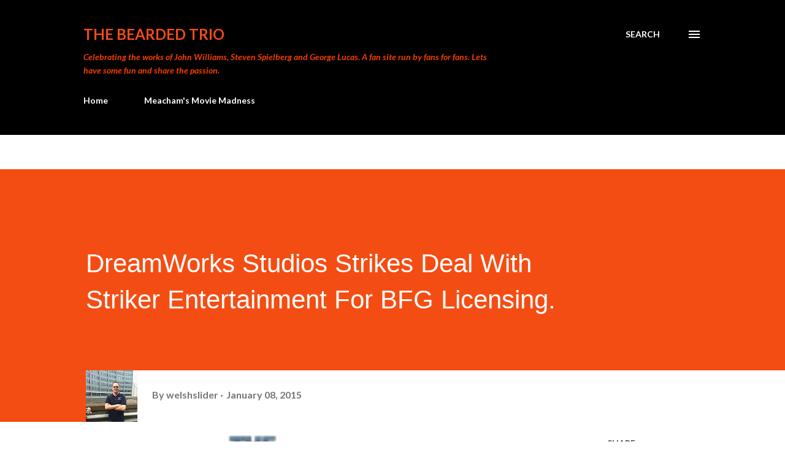

--- FILE ---
content_type: text/html; charset=UTF-8
request_url: https://www.thebeardedtrio.com/2015/01/dreamworks-studios-strikes-deal-with.html
body_size: 53078
content:
<!DOCTYPE html>
<html dir='ltr' lang='en-GB' xmlns='http://www.w3.org/1999/xhtml' xmlns:b='http://www.google.com/2005/gml/b' xmlns:data='http://www.google.com/2005/gml/data' xmlns:expr='http://www.google.com/2005/gml/expr'>
<head>
<meta content='width=device-width, initial-scale=1' name='viewport'/>
<title>DreamWorks Studios Strikes Deal With Striker Entertainment For BFG Licensing.</title>
<meta content='text/html; charset=UTF-8' http-equiv='Content-Type'/>
<!-- Chrome, Firefox OS and Opera -->
<meta content='#ffffff' name='theme-color'/>
<!-- Windows Phone -->
<meta content='#ffffff' name='msapplication-navbutton-color'/>
<meta content='blogger' name='generator'/>
<link href='https://www.thebeardedtrio.com/favicon.ico' rel='icon' type='image/x-icon'/>
<link href='https://www.thebeardedtrio.com/2015/01/dreamworks-studios-strikes-deal-with.html' rel='canonical'/>
<link rel="alternate" type="application/atom+xml" title="The Bearded Trio - Atom" href="https://www.thebeardedtrio.com/feeds/posts/default" />
<link rel="alternate" type="application/rss+xml" title="The Bearded Trio - RSS" href="https://www.thebeardedtrio.com/feeds/posts/default?alt=rss" />
<link rel="service.post" type="application/atom+xml" title="The Bearded Trio - Atom" href="https://www.blogger.com/feeds/6994020174049047286/posts/default" />

<link rel="alternate" type="application/atom+xml" title="The Bearded Trio - Atom" href="https://www.thebeardedtrio.com/feeds/2660645735819118728/comments/default" />
<!--Can't find substitution for tag [blog.ieCssRetrofitLinks]-->
<link href='https://blogger.googleusercontent.com/img/b/R29vZ2xl/AVvXsEgpPICJ_Kwdmo3fy73AnnxDlg6axvK90kPI9evDMNlELjVvX9_mJNnyQGxdgGpiQ9FcQ9t854KAXmi8A19fj6hySEKTrMWB5JI713FugkfkcSuLecWrwlSGGnzbzgAlaYHgMztIU1MKJ0M/s1600/normal+(1).jpg' rel='image_src'/>
<meta content='bfg dreamworks striker' name='description'/>
<meta content='https://www.thebeardedtrio.com/2015/01/dreamworks-studios-strikes-deal-with.html' property='og:url'/>
<meta content='DreamWorks Studios Strikes Deal With Striker Entertainment For BFG Licensing.' property='og:title'/>
<meta content='bfg dreamworks striker' property='og:description'/>
<meta content='https://blogger.googleusercontent.com/img/b/R29vZ2xl/AVvXsEgpPICJ_Kwdmo3fy73AnnxDlg6axvK90kPI9evDMNlELjVvX9_mJNnyQGxdgGpiQ9FcQ9t854KAXmi8A19fj6hySEKTrMWB5JI713FugkfkcSuLecWrwlSGGnzbzgAlaYHgMztIU1MKJ0M/w1200-h630-p-k-no-nu/normal+(1).jpg' property='og:image'/>
<style type='text/css'>@font-face{font-family:'Dancing Script';font-style:normal;font-weight:400;font-display:swap;src:url(//fonts.gstatic.com/s/dancingscript/v29/If2cXTr6YS-zF4S-kcSWSVi_sxjsohD9F50Ruu7BMSo3Rep8hNX6plRPjLo.woff2)format('woff2');unicode-range:U+0102-0103,U+0110-0111,U+0128-0129,U+0168-0169,U+01A0-01A1,U+01AF-01B0,U+0300-0301,U+0303-0304,U+0308-0309,U+0323,U+0329,U+1EA0-1EF9,U+20AB;}@font-face{font-family:'Dancing Script';font-style:normal;font-weight:400;font-display:swap;src:url(//fonts.gstatic.com/s/dancingscript/v29/If2cXTr6YS-zF4S-kcSWSVi_sxjsohD9F50Ruu7BMSo3ROp8hNX6plRPjLo.woff2)format('woff2');unicode-range:U+0100-02BA,U+02BD-02C5,U+02C7-02CC,U+02CE-02D7,U+02DD-02FF,U+0304,U+0308,U+0329,U+1D00-1DBF,U+1E00-1E9F,U+1EF2-1EFF,U+2020,U+20A0-20AB,U+20AD-20C0,U+2113,U+2C60-2C7F,U+A720-A7FF;}@font-face{font-family:'Dancing Script';font-style:normal;font-weight:400;font-display:swap;src:url(//fonts.gstatic.com/s/dancingscript/v29/If2cXTr6YS-zF4S-kcSWSVi_sxjsohD9F50Ruu7BMSo3Sup8hNX6plRP.woff2)format('woff2');unicode-range:U+0000-00FF,U+0131,U+0152-0153,U+02BB-02BC,U+02C6,U+02DA,U+02DC,U+0304,U+0308,U+0329,U+2000-206F,U+20AC,U+2122,U+2191,U+2193,U+2212,U+2215,U+FEFF,U+FFFD;}@font-face{font-family:'EB Garamond';font-style:italic;font-weight:600;font-display:swap;src:url(//fonts.gstatic.com/s/ebgaramond/v32/SlGFmQSNjdsmc35JDF1K5GRwUjcdlttVFm-rI7diR79wU6i1hGFJRvzr2Q.woff2)format('woff2');unicode-range:U+0460-052F,U+1C80-1C8A,U+20B4,U+2DE0-2DFF,U+A640-A69F,U+FE2E-FE2F;}@font-face{font-family:'EB Garamond';font-style:italic;font-weight:600;font-display:swap;src:url(//fonts.gstatic.com/s/ebgaramond/v32/SlGFmQSNjdsmc35JDF1K5GRwUjcdlttVFm-rI7diR795U6i1hGFJRvzr2Q.woff2)format('woff2');unicode-range:U+0301,U+0400-045F,U+0490-0491,U+04B0-04B1,U+2116;}@font-face{font-family:'EB Garamond';font-style:italic;font-weight:600;font-display:swap;src:url(//fonts.gstatic.com/s/ebgaramond/v32/SlGFmQSNjdsmc35JDF1K5GRwUjcdlttVFm-rI7diR79xU6i1hGFJRvzr2Q.woff2)format('woff2');unicode-range:U+1F00-1FFF;}@font-face{font-family:'EB Garamond';font-style:italic;font-weight:600;font-display:swap;src:url(//fonts.gstatic.com/s/ebgaramond/v32/SlGFmQSNjdsmc35JDF1K5GRwUjcdlttVFm-rI7diR79-U6i1hGFJRvzr2Q.woff2)format('woff2');unicode-range:U+0370-0377,U+037A-037F,U+0384-038A,U+038C,U+038E-03A1,U+03A3-03FF;}@font-face{font-family:'EB Garamond';font-style:italic;font-weight:600;font-display:swap;src:url(//fonts.gstatic.com/s/ebgaramond/v32/SlGFmQSNjdsmc35JDF1K5GRwUjcdlttVFm-rI7diR79yU6i1hGFJRvzr2Q.woff2)format('woff2');unicode-range:U+0102-0103,U+0110-0111,U+0128-0129,U+0168-0169,U+01A0-01A1,U+01AF-01B0,U+0300-0301,U+0303-0304,U+0308-0309,U+0323,U+0329,U+1EA0-1EF9,U+20AB;}@font-face{font-family:'EB Garamond';font-style:italic;font-weight:600;font-display:swap;src:url(//fonts.gstatic.com/s/ebgaramond/v32/SlGFmQSNjdsmc35JDF1K5GRwUjcdlttVFm-rI7diR79zU6i1hGFJRvzr2Q.woff2)format('woff2');unicode-range:U+0100-02BA,U+02BD-02C5,U+02C7-02CC,U+02CE-02D7,U+02DD-02FF,U+0304,U+0308,U+0329,U+1D00-1DBF,U+1E00-1E9F,U+1EF2-1EFF,U+2020,U+20A0-20AB,U+20AD-20C0,U+2113,U+2C60-2C7F,U+A720-A7FF;}@font-face{font-family:'EB Garamond';font-style:italic;font-weight:600;font-display:swap;src:url(//fonts.gstatic.com/s/ebgaramond/v32/SlGFmQSNjdsmc35JDF1K5GRwUjcdlttVFm-rI7diR799U6i1hGFJRvw.woff2)format('woff2');unicode-range:U+0000-00FF,U+0131,U+0152-0153,U+02BB-02BC,U+02C6,U+02DA,U+02DC,U+0304,U+0308,U+0329,U+2000-206F,U+20AC,U+2122,U+2191,U+2193,U+2212,U+2215,U+FEFF,U+FFFD;}@font-face{font-family:'EB Garamond';font-style:normal;font-weight:400;font-display:swap;src:url(//fonts.gstatic.com/s/ebgaramond/v32/SlGDmQSNjdsmc35JDF1K5E55YMjF_7DPuGi-6_RkCY9_WamXgHlIbvw.woff2)format('woff2');unicode-range:U+0460-052F,U+1C80-1C8A,U+20B4,U+2DE0-2DFF,U+A640-A69F,U+FE2E-FE2F;}@font-face{font-family:'EB Garamond';font-style:normal;font-weight:400;font-display:swap;src:url(//fonts.gstatic.com/s/ebgaramond/v32/SlGDmQSNjdsmc35JDF1K5E55YMjF_7DPuGi-6_RkAI9_WamXgHlIbvw.woff2)format('woff2');unicode-range:U+0301,U+0400-045F,U+0490-0491,U+04B0-04B1,U+2116;}@font-face{font-family:'EB Garamond';font-style:normal;font-weight:400;font-display:swap;src:url(//fonts.gstatic.com/s/ebgaramond/v32/SlGDmQSNjdsmc35JDF1K5E55YMjF_7DPuGi-6_RkCI9_WamXgHlIbvw.woff2)format('woff2');unicode-range:U+1F00-1FFF;}@font-face{font-family:'EB Garamond';font-style:normal;font-weight:400;font-display:swap;src:url(//fonts.gstatic.com/s/ebgaramond/v32/SlGDmQSNjdsmc35JDF1K5E55YMjF_7DPuGi-6_RkB49_WamXgHlIbvw.woff2)format('woff2');unicode-range:U+0370-0377,U+037A-037F,U+0384-038A,U+038C,U+038E-03A1,U+03A3-03FF;}@font-face{font-family:'EB Garamond';font-style:normal;font-weight:400;font-display:swap;src:url(//fonts.gstatic.com/s/ebgaramond/v32/SlGDmQSNjdsmc35JDF1K5E55YMjF_7DPuGi-6_RkC49_WamXgHlIbvw.woff2)format('woff2');unicode-range:U+0102-0103,U+0110-0111,U+0128-0129,U+0168-0169,U+01A0-01A1,U+01AF-01B0,U+0300-0301,U+0303-0304,U+0308-0309,U+0323,U+0329,U+1EA0-1EF9,U+20AB;}@font-face{font-family:'EB Garamond';font-style:normal;font-weight:400;font-display:swap;src:url(//fonts.gstatic.com/s/ebgaramond/v32/SlGDmQSNjdsmc35JDF1K5E55YMjF_7DPuGi-6_RkCo9_WamXgHlIbvw.woff2)format('woff2');unicode-range:U+0100-02BA,U+02BD-02C5,U+02C7-02CC,U+02CE-02D7,U+02DD-02FF,U+0304,U+0308,U+0329,U+1D00-1DBF,U+1E00-1E9F,U+1EF2-1EFF,U+2020,U+20A0-20AB,U+20AD-20C0,U+2113,U+2C60-2C7F,U+A720-A7FF;}@font-face{font-family:'EB Garamond';font-style:normal;font-weight:400;font-display:swap;src:url(//fonts.gstatic.com/s/ebgaramond/v32/SlGDmQSNjdsmc35JDF1K5E55YMjF_7DPuGi-6_RkBI9_WamXgHlI.woff2)format('woff2');unicode-range:U+0000-00FF,U+0131,U+0152-0153,U+02BB-02BC,U+02C6,U+02DA,U+02DC,U+0304,U+0308,U+0329,U+2000-206F,U+20AC,U+2122,U+2191,U+2193,U+2212,U+2215,U+FEFF,U+FFFD;}@font-face{font-family:'Lato';font-style:italic;font-weight:400;font-display:swap;src:url(//fonts.gstatic.com/s/lato/v25/S6u8w4BMUTPHjxsAUi-qNiXg7eU0.woff2)format('woff2');unicode-range:U+0100-02BA,U+02BD-02C5,U+02C7-02CC,U+02CE-02D7,U+02DD-02FF,U+0304,U+0308,U+0329,U+1D00-1DBF,U+1E00-1E9F,U+1EF2-1EFF,U+2020,U+20A0-20AB,U+20AD-20C0,U+2113,U+2C60-2C7F,U+A720-A7FF;}@font-face{font-family:'Lato';font-style:italic;font-weight:400;font-display:swap;src:url(//fonts.gstatic.com/s/lato/v25/S6u8w4BMUTPHjxsAXC-qNiXg7Q.woff2)format('woff2');unicode-range:U+0000-00FF,U+0131,U+0152-0153,U+02BB-02BC,U+02C6,U+02DA,U+02DC,U+0304,U+0308,U+0329,U+2000-206F,U+20AC,U+2122,U+2191,U+2193,U+2212,U+2215,U+FEFF,U+FFFD;}@font-face{font-family:'Lato';font-style:italic;font-weight:700;font-display:swap;src:url(//fonts.gstatic.com/s/lato/v25/S6u_w4BMUTPHjxsI5wq_FQftx9897sxZ.woff2)format('woff2');unicode-range:U+0100-02BA,U+02BD-02C5,U+02C7-02CC,U+02CE-02D7,U+02DD-02FF,U+0304,U+0308,U+0329,U+1D00-1DBF,U+1E00-1E9F,U+1EF2-1EFF,U+2020,U+20A0-20AB,U+20AD-20C0,U+2113,U+2C60-2C7F,U+A720-A7FF;}@font-face{font-family:'Lato';font-style:italic;font-weight:700;font-display:swap;src:url(//fonts.gstatic.com/s/lato/v25/S6u_w4BMUTPHjxsI5wq_Gwftx9897g.woff2)format('woff2');unicode-range:U+0000-00FF,U+0131,U+0152-0153,U+02BB-02BC,U+02C6,U+02DA,U+02DC,U+0304,U+0308,U+0329,U+2000-206F,U+20AC,U+2122,U+2191,U+2193,U+2212,U+2215,U+FEFF,U+FFFD;}@font-face{font-family:'Lato';font-style:normal;font-weight:400;font-display:swap;src:url(//fonts.gstatic.com/s/lato/v25/S6uyw4BMUTPHjxAwXiWtFCfQ7A.woff2)format('woff2');unicode-range:U+0100-02BA,U+02BD-02C5,U+02C7-02CC,U+02CE-02D7,U+02DD-02FF,U+0304,U+0308,U+0329,U+1D00-1DBF,U+1E00-1E9F,U+1EF2-1EFF,U+2020,U+20A0-20AB,U+20AD-20C0,U+2113,U+2C60-2C7F,U+A720-A7FF;}@font-face{font-family:'Lato';font-style:normal;font-weight:400;font-display:swap;src:url(//fonts.gstatic.com/s/lato/v25/S6uyw4BMUTPHjx4wXiWtFCc.woff2)format('woff2');unicode-range:U+0000-00FF,U+0131,U+0152-0153,U+02BB-02BC,U+02C6,U+02DA,U+02DC,U+0304,U+0308,U+0329,U+2000-206F,U+20AC,U+2122,U+2191,U+2193,U+2212,U+2215,U+FEFF,U+FFFD;}@font-face{font-family:'Lato';font-style:normal;font-weight:700;font-display:swap;src:url(//fonts.gstatic.com/s/lato/v25/S6u9w4BMUTPHh6UVSwaPGQ3q5d0N7w.woff2)format('woff2');unicode-range:U+0100-02BA,U+02BD-02C5,U+02C7-02CC,U+02CE-02D7,U+02DD-02FF,U+0304,U+0308,U+0329,U+1D00-1DBF,U+1E00-1E9F,U+1EF2-1EFF,U+2020,U+20A0-20AB,U+20AD-20C0,U+2113,U+2C60-2C7F,U+A720-A7FF;}@font-face{font-family:'Lato';font-style:normal;font-weight:700;font-display:swap;src:url(//fonts.gstatic.com/s/lato/v25/S6u9w4BMUTPHh6UVSwiPGQ3q5d0.woff2)format('woff2');unicode-range:U+0000-00FF,U+0131,U+0152-0153,U+02BB-02BC,U+02C6,U+02DA,U+02DC,U+0304,U+0308,U+0329,U+2000-206F,U+20AC,U+2122,U+2191,U+2193,U+2212,U+2215,U+FEFF,U+FFFD;}@font-face{font-family:'Lato';font-style:normal;font-weight:900;font-display:swap;src:url(//fonts.gstatic.com/s/lato/v25/S6u9w4BMUTPHh50XSwaPGQ3q5d0N7w.woff2)format('woff2');unicode-range:U+0100-02BA,U+02BD-02C5,U+02C7-02CC,U+02CE-02D7,U+02DD-02FF,U+0304,U+0308,U+0329,U+1D00-1DBF,U+1E00-1E9F,U+1EF2-1EFF,U+2020,U+20A0-20AB,U+20AD-20C0,U+2113,U+2C60-2C7F,U+A720-A7FF;}@font-face{font-family:'Lato';font-style:normal;font-weight:900;font-display:swap;src:url(//fonts.gstatic.com/s/lato/v25/S6u9w4BMUTPHh50XSwiPGQ3q5d0.woff2)format('woff2');unicode-range:U+0000-00FF,U+0131,U+0152-0153,U+02BB-02BC,U+02C6,U+02DA,U+02DC,U+0304,U+0308,U+0329,U+2000-206F,U+20AC,U+2122,U+2191,U+2193,U+2212,U+2215,U+FEFF,U+FFFD;}@font-face{font-family:'Lora';font-style:normal;font-weight:400;font-display:swap;src:url(//fonts.gstatic.com/s/lora/v37/0QI6MX1D_JOuGQbT0gvTJPa787weuxJMkq18ndeYxZ2JTg.woff2)format('woff2');unicode-range:U+0460-052F,U+1C80-1C8A,U+20B4,U+2DE0-2DFF,U+A640-A69F,U+FE2E-FE2F;}@font-face{font-family:'Lora';font-style:normal;font-weight:400;font-display:swap;src:url(//fonts.gstatic.com/s/lora/v37/0QI6MX1D_JOuGQbT0gvTJPa787weuxJFkq18ndeYxZ2JTg.woff2)format('woff2');unicode-range:U+0301,U+0400-045F,U+0490-0491,U+04B0-04B1,U+2116;}@font-face{font-family:'Lora';font-style:normal;font-weight:400;font-display:swap;src:url(//fonts.gstatic.com/s/lora/v37/0QI6MX1D_JOuGQbT0gvTJPa787weuxI9kq18ndeYxZ2JTg.woff2)format('woff2');unicode-range:U+0302-0303,U+0305,U+0307-0308,U+0310,U+0312,U+0315,U+031A,U+0326-0327,U+032C,U+032F-0330,U+0332-0333,U+0338,U+033A,U+0346,U+034D,U+0391-03A1,U+03A3-03A9,U+03B1-03C9,U+03D1,U+03D5-03D6,U+03F0-03F1,U+03F4-03F5,U+2016-2017,U+2034-2038,U+203C,U+2040,U+2043,U+2047,U+2050,U+2057,U+205F,U+2070-2071,U+2074-208E,U+2090-209C,U+20D0-20DC,U+20E1,U+20E5-20EF,U+2100-2112,U+2114-2115,U+2117-2121,U+2123-214F,U+2190,U+2192,U+2194-21AE,U+21B0-21E5,U+21F1-21F2,U+21F4-2211,U+2213-2214,U+2216-22FF,U+2308-230B,U+2310,U+2319,U+231C-2321,U+2336-237A,U+237C,U+2395,U+239B-23B7,U+23D0,U+23DC-23E1,U+2474-2475,U+25AF,U+25B3,U+25B7,U+25BD,U+25C1,U+25CA,U+25CC,U+25FB,U+266D-266F,U+27C0-27FF,U+2900-2AFF,U+2B0E-2B11,U+2B30-2B4C,U+2BFE,U+3030,U+FF5B,U+FF5D,U+1D400-1D7FF,U+1EE00-1EEFF;}@font-face{font-family:'Lora';font-style:normal;font-weight:400;font-display:swap;src:url(//fonts.gstatic.com/s/lora/v37/0QI6MX1D_JOuGQbT0gvTJPa787weuxIvkq18ndeYxZ2JTg.woff2)format('woff2');unicode-range:U+0001-000C,U+000E-001F,U+007F-009F,U+20DD-20E0,U+20E2-20E4,U+2150-218F,U+2190,U+2192,U+2194-2199,U+21AF,U+21E6-21F0,U+21F3,U+2218-2219,U+2299,U+22C4-22C6,U+2300-243F,U+2440-244A,U+2460-24FF,U+25A0-27BF,U+2800-28FF,U+2921-2922,U+2981,U+29BF,U+29EB,U+2B00-2BFF,U+4DC0-4DFF,U+FFF9-FFFB,U+10140-1018E,U+10190-1019C,U+101A0,U+101D0-101FD,U+102E0-102FB,U+10E60-10E7E,U+1D2C0-1D2D3,U+1D2E0-1D37F,U+1F000-1F0FF,U+1F100-1F1AD,U+1F1E6-1F1FF,U+1F30D-1F30F,U+1F315,U+1F31C,U+1F31E,U+1F320-1F32C,U+1F336,U+1F378,U+1F37D,U+1F382,U+1F393-1F39F,U+1F3A7-1F3A8,U+1F3AC-1F3AF,U+1F3C2,U+1F3C4-1F3C6,U+1F3CA-1F3CE,U+1F3D4-1F3E0,U+1F3ED,U+1F3F1-1F3F3,U+1F3F5-1F3F7,U+1F408,U+1F415,U+1F41F,U+1F426,U+1F43F,U+1F441-1F442,U+1F444,U+1F446-1F449,U+1F44C-1F44E,U+1F453,U+1F46A,U+1F47D,U+1F4A3,U+1F4B0,U+1F4B3,U+1F4B9,U+1F4BB,U+1F4BF,U+1F4C8-1F4CB,U+1F4D6,U+1F4DA,U+1F4DF,U+1F4E3-1F4E6,U+1F4EA-1F4ED,U+1F4F7,U+1F4F9-1F4FB,U+1F4FD-1F4FE,U+1F503,U+1F507-1F50B,U+1F50D,U+1F512-1F513,U+1F53E-1F54A,U+1F54F-1F5FA,U+1F610,U+1F650-1F67F,U+1F687,U+1F68D,U+1F691,U+1F694,U+1F698,U+1F6AD,U+1F6B2,U+1F6B9-1F6BA,U+1F6BC,U+1F6C6-1F6CF,U+1F6D3-1F6D7,U+1F6E0-1F6EA,U+1F6F0-1F6F3,U+1F6F7-1F6FC,U+1F700-1F7FF,U+1F800-1F80B,U+1F810-1F847,U+1F850-1F859,U+1F860-1F887,U+1F890-1F8AD,U+1F8B0-1F8BB,U+1F8C0-1F8C1,U+1F900-1F90B,U+1F93B,U+1F946,U+1F984,U+1F996,U+1F9E9,U+1FA00-1FA6F,U+1FA70-1FA7C,U+1FA80-1FA89,U+1FA8F-1FAC6,U+1FACE-1FADC,U+1FADF-1FAE9,U+1FAF0-1FAF8,U+1FB00-1FBFF;}@font-face{font-family:'Lora';font-style:normal;font-weight:400;font-display:swap;src:url(//fonts.gstatic.com/s/lora/v37/0QI6MX1D_JOuGQbT0gvTJPa787weuxJOkq18ndeYxZ2JTg.woff2)format('woff2');unicode-range:U+0102-0103,U+0110-0111,U+0128-0129,U+0168-0169,U+01A0-01A1,U+01AF-01B0,U+0300-0301,U+0303-0304,U+0308-0309,U+0323,U+0329,U+1EA0-1EF9,U+20AB;}@font-face{font-family:'Lora';font-style:normal;font-weight:400;font-display:swap;src:url(//fonts.gstatic.com/s/lora/v37/0QI6MX1D_JOuGQbT0gvTJPa787weuxJPkq18ndeYxZ2JTg.woff2)format('woff2');unicode-range:U+0100-02BA,U+02BD-02C5,U+02C7-02CC,U+02CE-02D7,U+02DD-02FF,U+0304,U+0308,U+0329,U+1D00-1DBF,U+1E00-1E9F,U+1EF2-1EFF,U+2020,U+20A0-20AB,U+20AD-20C0,U+2113,U+2C60-2C7F,U+A720-A7FF;}@font-face{font-family:'Lora';font-style:normal;font-weight:400;font-display:swap;src:url(//fonts.gstatic.com/s/lora/v37/0QI6MX1D_JOuGQbT0gvTJPa787weuxJBkq18ndeYxZ0.woff2)format('woff2');unicode-range:U+0000-00FF,U+0131,U+0152-0153,U+02BB-02BC,U+02C6,U+02DA,U+02DC,U+0304,U+0308,U+0329,U+2000-206F,U+20AC,U+2122,U+2191,U+2193,U+2212,U+2215,U+FEFF,U+FFFD;}@font-face{font-family:'Open Sans';font-style:italic;font-weight:600;font-stretch:100%;font-display:swap;src:url(//fonts.gstatic.com/s/opensans/v44/memtYaGs126MiZpBA-UFUIcVXSCEkx2cmqvXlWqWtE6FxZCJgvAQ.woff2)format('woff2');unicode-range:U+0460-052F,U+1C80-1C8A,U+20B4,U+2DE0-2DFF,U+A640-A69F,U+FE2E-FE2F;}@font-face{font-family:'Open Sans';font-style:italic;font-weight:600;font-stretch:100%;font-display:swap;src:url(//fonts.gstatic.com/s/opensans/v44/memtYaGs126MiZpBA-UFUIcVXSCEkx2cmqvXlWqWvU6FxZCJgvAQ.woff2)format('woff2');unicode-range:U+0301,U+0400-045F,U+0490-0491,U+04B0-04B1,U+2116;}@font-face{font-family:'Open Sans';font-style:italic;font-weight:600;font-stretch:100%;font-display:swap;src:url(//fonts.gstatic.com/s/opensans/v44/memtYaGs126MiZpBA-UFUIcVXSCEkx2cmqvXlWqWtU6FxZCJgvAQ.woff2)format('woff2');unicode-range:U+1F00-1FFF;}@font-face{font-family:'Open Sans';font-style:italic;font-weight:600;font-stretch:100%;font-display:swap;src:url(//fonts.gstatic.com/s/opensans/v44/memtYaGs126MiZpBA-UFUIcVXSCEkx2cmqvXlWqWuk6FxZCJgvAQ.woff2)format('woff2');unicode-range:U+0370-0377,U+037A-037F,U+0384-038A,U+038C,U+038E-03A1,U+03A3-03FF;}@font-face{font-family:'Open Sans';font-style:italic;font-weight:600;font-stretch:100%;font-display:swap;src:url(//fonts.gstatic.com/s/opensans/v44/memtYaGs126MiZpBA-UFUIcVXSCEkx2cmqvXlWqWu06FxZCJgvAQ.woff2)format('woff2');unicode-range:U+0307-0308,U+0590-05FF,U+200C-2010,U+20AA,U+25CC,U+FB1D-FB4F;}@font-face{font-family:'Open Sans';font-style:italic;font-weight:600;font-stretch:100%;font-display:swap;src:url(//fonts.gstatic.com/s/opensans/v44/memtYaGs126MiZpBA-UFUIcVXSCEkx2cmqvXlWqWxU6FxZCJgvAQ.woff2)format('woff2');unicode-range:U+0302-0303,U+0305,U+0307-0308,U+0310,U+0312,U+0315,U+031A,U+0326-0327,U+032C,U+032F-0330,U+0332-0333,U+0338,U+033A,U+0346,U+034D,U+0391-03A1,U+03A3-03A9,U+03B1-03C9,U+03D1,U+03D5-03D6,U+03F0-03F1,U+03F4-03F5,U+2016-2017,U+2034-2038,U+203C,U+2040,U+2043,U+2047,U+2050,U+2057,U+205F,U+2070-2071,U+2074-208E,U+2090-209C,U+20D0-20DC,U+20E1,U+20E5-20EF,U+2100-2112,U+2114-2115,U+2117-2121,U+2123-214F,U+2190,U+2192,U+2194-21AE,U+21B0-21E5,U+21F1-21F2,U+21F4-2211,U+2213-2214,U+2216-22FF,U+2308-230B,U+2310,U+2319,U+231C-2321,U+2336-237A,U+237C,U+2395,U+239B-23B7,U+23D0,U+23DC-23E1,U+2474-2475,U+25AF,U+25B3,U+25B7,U+25BD,U+25C1,U+25CA,U+25CC,U+25FB,U+266D-266F,U+27C0-27FF,U+2900-2AFF,U+2B0E-2B11,U+2B30-2B4C,U+2BFE,U+3030,U+FF5B,U+FF5D,U+1D400-1D7FF,U+1EE00-1EEFF;}@font-face{font-family:'Open Sans';font-style:italic;font-weight:600;font-stretch:100%;font-display:swap;src:url(//fonts.gstatic.com/s/opensans/v44/memtYaGs126MiZpBA-UFUIcVXSCEkx2cmqvXlWqW106FxZCJgvAQ.woff2)format('woff2');unicode-range:U+0001-000C,U+000E-001F,U+007F-009F,U+20DD-20E0,U+20E2-20E4,U+2150-218F,U+2190,U+2192,U+2194-2199,U+21AF,U+21E6-21F0,U+21F3,U+2218-2219,U+2299,U+22C4-22C6,U+2300-243F,U+2440-244A,U+2460-24FF,U+25A0-27BF,U+2800-28FF,U+2921-2922,U+2981,U+29BF,U+29EB,U+2B00-2BFF,U+4DC0-4DFF,U+FFF9-FFFB,U+10140-1018E,U+10190-1019C,U+101A0,U+101D0-101FD,U+102E0-102FB,U+10E60-10E7E,U+1D2C0-1D2D3,U+1D2E0-1D37F,U+1F000-1F0FF,U+1F100-1F1AD,U+1F1E6-1F1FF,U+1F30D-1F30F,U+1F315,U+1F31C,U+1F31E,U+1F320-1F32C,U+1F336,U+1F378,U+1F37D,U+1F382,U+1F393-1F39F,U+1F3A7-1F3A8,U+1F3AC-1F3AF,U+1F3C2,U+1F3C4-1F3C6,U+1F3CA-1F3CE,U+1F3D4-1F3E0,U+1F3ED,U+1F3F1-1F3F3,U+1F3F5-1F3F7,U+1F408,U+1F415,U+1F41F,U+1F426,U+1F43F,U+1F441-1F442,U+1F444,U+1F446-1F449,U+1F44C-1F44E,U+1F453,U+1F46A,U+1F47D,U+1F4A3,U+1F4B0,U+1F4B3,U+1F4B9,U+1F4BB,U+1F4BF,U+1F4C8-1F4CB,U+1F4D6,U+1F4DA,U+1F4DF,U+1F4E3-1F4E6,U+1F4EA-1F4ED,U+1F4F7,U+1F4F9-1F4FB,U+1F4FD-1F4FE,U+1F503,U+1F507-1F50B,U+1F50D,U+1F512-1F513,U+1F53E-1F54A,U+1F54F-1F5FA,U+1F610,U+1F650-1F67F,U+1F687,U+1F68D,U+1F691,U+1F694,U+1F698,U+1F6AD,U+1F6B2,U+1F6B9-1F6BA,U+1F6BC,U+1F6C6-1F6CF,U+1F6D3-1F6D7,U+1F6E0-1F6EA,U+1F6F0-1F6F3,U+1F6F7-1F6FC,U+1F700-1F7FF,U+1F800-1F80B,U+1F810-1F847,U+1F850-1F859,U+1F860-1F887,U+1F890-1F8AD,U+1F8B0-1F8BB,U+1F8C0-1F8C1,U+1F900-1F90B,U+1F93B,U+1F946,U+1F984,U+1F996,U+1F9E9,U+1FA00-1FA6F,U+1FA70-1FA7C,U+1FA80-1FA89,U+1FA8F-1FAC6,U+1FACE-1FADC,U+1FADF-1FAE9,U+1FAF0-1FAF8,U+1FB00-1FBFF;}@font-face{font-family:'Open Sans';font-style:italic;font-weight:600;font-stretch:100%;font-display:swap;src:url(//fonts.gstatic.com/s/opensans/v44/memtYaGs126MiZpBA-UFUIcVXSCEkx2cmqvXlWqWtk6FxZCJgvAQ.woff2)format('woff2');unicode-range:U+0102-0103,U+0110-0111,U+0128-0129,U+0168-0169,U+01A0-01A1,U+01AF-01B0,U+0300-0301,U+0303-0304,U+0308-0309,U+0323,U+0329,U+1EA0-1EF9,U+20AB;}@font-face{font-family:'Open Sans';font-style:italic;font-weight:600;font-stretch:100%;font-display:swap;src:url(//fonts.gstatic.com/s/opensans/v44/memtYaGs126MiZpBA-UFUIcVXSCEkx2cmqvXlWqWt06FxZCJgvAQ.woff2)format('woff2');unicode-range:U+0100-02BA,U+02BD-02C5,U+02C7-02CC,U+02CE-02D7,U+02DD-02FF,U+0304,U+0308,U+0329,U+1D00-1DBF,U+1E00-1E9F,U+1EF2-1EFF,U+2020,U+20A0-20AB,U+20AD-20C0,U+2113,U+2C60-2C7F,U+A720-A7FF;}@font-face{font-family:'Open Sans';font-style:italic;font-weight:600;font-stretch:100%;font-display:swap;src:url(//fonts.gstatic.com/s/opensans/v44/memtYaGs126MiZpBA-UFUIcVXSCEkx2cmqvXlWqWuU6FxZCJgg.woff2)format('woff2');unicode-range:U+0000-00FF,U+0131,U+0152-0153,U+02BB-02BC,U+02C6,U+02DA,U+02DC,U+0304,U+0308,U+0329,U+2000-206F,U+20AC,U+2122,U+2191,U+2193,U+2212,U+2215,U+FEFF,U+FFFD;}@font-face{font-family:'Open Sans';font-style:italic;font-weight:800;font-stretch:100%;font-display:swap;src:url(//fonts.gstatic.com/s/opensans/v44/memtYaGs126MiZpBA-UFUIcVXSCEkx2cmqvXlWqWtE6FxZCJgvAQ.woff2)format('woff2');unicode-range:U+0460-052F,U+1C80-1C8A,U+20B4,U+2DE0-2DFF,U+A640-A69F,U+FE2E-FE2F;}@font-face{font-family:'Open Sans';font-style:italic;font-weight:800;font-stretch:100%;font-display:swap;src:url(//fonts.gstatic.com/s/opensans/v44/memtYaGs126MiZpBA-UFUIcVXSCEkx2cmqvXlWqWvU6FxZCJgvAQ.woff2)format('woff2');unicode-range:U+0301,U+0400-045F,U+0490-0491,U+04B0-04B1,U+2116;}@font-face{font-family:'Open Sans';font-style:italic;font-weight:800;font-stretch:100%;font-display:swap;src:url(//fonts.gstatic.com/s/opensans/v44/memtYaGs126MiZpBA-UFUIcVXSCEkx2cmqvXlWqWtU6FxZCJgvAQ.woff2)format('woff2');unicode-range:U+1F00-1FFF;}@font-face{font-family:'Open Sans';font-style:italic;font-weight:800;font-stretch:100%;font-display:swap;src:url(//fonts.gstatic.com/s/opensans/v44/memtYaGs126MiZpBA-UFUIcVXSCEkx2cmqvXlWqWuk6FxZCJgvAQ.woff2)format('woff2');unicode-range:U+0370-0377,U+037A-037F,U+0384-038A,U+038C,U+038E-03A1,U+03A3-03FF;}@font-face{font-family:'Open Sans';font-style:italic;font-weight:800;font-stretch:100%;font-display:swap;src:url(//fonts.gstatic.com/s/opensans/v44/memtYaGs126MiZpBA-UFUIcVXSCEkx2cmqvXlWqWu06FxZCJgvAQ.woff2)format('woff2');unicode-range:U+0307-0308,U+0590-05FF,U+200C-2010,U+20AA,U+25CC,U+FB1D-FB4F;}@font-face{font-family:'Open Sans';font-style:italic;font-weight:800;font-stretch:100%;font-display:swap;src:url(//fonts.gstatic.com/s/opensans/v44/memtYaGs126MiZpBA-UFUIcVXSCEkx2cmqvXlWqWxU6FxZCJgvAQ.woff2)format('woff2');unicode-range:U+0302-0303,U+0305,U+0307-0308,U+0310,U+0312,U+0315,U+031A,U+0326-0327,U+032C,U+032F-0330,U+0332-0333,U+0338,U+033A,U+0346,U+034D,U+0391-03A1,U+03A3-03A9,U+03B1-03C9,U+03D1,U+03D5-03D6,U+03F0-03F1,U+03F4-03F5,U+2016-2017,U+2034-2038,U+203C,U+2040,U+2043,U+2047,U+2050,U+2057,U+205F,U+2070-2071,U+2074-208E,U+2090-209C,U+20D0-20DC,U+20E1,U+20E5-20EF,U+2100-2112,U+2114-2115,U+2117-2121,U+2123-214F,U+2190,U+2192,U+2194-21AE,U+21B0-21E5,U+21F1-21F2,U+21F4-2211,U+2213-2214,U+2216-22FF,U+2308-230B,U+2310,U+2319,U+231C-2321,U+2336-237A,U+237C,U+2395,U+239B-23B7,U+23D0,U+23DC-23E1,U+2474-2475,U+25AF,U+25B3,U+25B7,U+25BD,U+25C1,U+25CA,U+25CC,U+25FB,U+266D-266F,U+27C0-27FF,U+2900-2AFF,U+2B0E-2B11,U+2B30-2B4C,U+2BFE,U+3030,U+FF5B,U+FF5D,U+1D400-1D7FF,U+1EE00-1EEFF;}@font-face{font-family:'Open Sans';font-style:italic;font-weight:800;font-stretch:100%;font-display:swap;src:url(//fonts.gstatic.com/s/opensans/v44/memtYaGs126MiZpBA-UFUIcVXSCEkx2cmqvXlWqW106FxZCJgvAQ.woff2)format('woff2');unicode-range:U+0001-000C,U+000E-001F,U+007F-009F,U+20DD-20E0,U+20E2-20E4,U+2150-218F,U+2190,U+2192,U+2194-2199,U+21AF,U+21E6-21F0,U+21F3,U+2218-2219,U+2299,U+22C4-22C6,U+2300-243F,U+2440-244A,U+2460-24FF,U+25A0-27BF,U+2800-28FF,U+2921-2922,U+2981,U+29BF,U+29EB,U+2B00-2BFF,U+4DC0-4DFF,U+FFF9-FFFB,U+10140-1018E,U+10190-1019C,U+101A0,U+101D0-101FD,U+102E0-102FB,U+10E60-10E7E,U+1D2C0-1D2D3,U+1D2E0-1D37F,U+1F000-1F0FF,U+1F100-1F1AD,U+1F1E6-1F1FF,U+1F30D-1F30F,U+1F315,U+1F31C,U+1F31E,U+1F320-1F32C,U+1F336,U+1F378,U+1F37D,U+1F382,U+1F393-1F39F,U+1F3A7-1F3A8,U+1F3AC-1F3AF,U+1F3C2,U+1F3C4-1F3C6,U+1F3CA-1F3CE,U+1F3D4-1F3E0,U+1F3ED,U+1F3F1-1F3F3,U+1F3F5-1F3F7,U+1F408,U+1F415,U+1F41F,U+1F426,U+1F43F,U+1F441-1F442,U+1F444,U+1F446-1F449,U+1F44C-1F44E,U+1F453,U+1F46A,U+1F47D,U+1F4A3,U+1F4B0,U+1F4B3,U+1F4B9,U+1F4BB,U+1F4BF,U+1F4C8-1F4CB,U+1F4D6,U+1F4DA,U+1F4DF,U+1F4E3-1F4E6,U+1F4EA-1F4ED,U+1F4F7,U+1F4F9-1F4FB,U+1F4FD-1F4FE,U+1F503,U+1F507-1F50B,U+1F50D,U+1F512-1F513,U+1F53E-1F54A,U+1F54F-1F5FA,U+1F610,U+1F650-1F67F,U+1F687,U+1F68D,U+1F691,U+1F694,U+1F698,U+1F6AD,U+1F6B2,U+1F6B9-1F6BA,U+1F6BC,U+1F6C6-1F6CF,U+1F6D3-1F6D7,U+1F6E0-1F6EA,U+1F6F0-1F6F3,U+1F6F7-1F6FC,U+1F700-1F7FF,U+1F800-1F80B,U+1F810-1F847,U+1F850-1F859,U+1F860-1F887,U+1F890-1F8AD,U+1F8B0-1F8BB,U+1F8C0-1F8C1,U+1F900-1F90B,U+1F93B,U+1F946,U+1F984,U+1F996,U+1F9E9,U+1FA00-1FA6F,U+1FA70-1FA7C,U+1FA80-1FA89,U+1FA8F-1FAC6,U+1FACE-1FADC,U+1FADF-1FAE9,U+1FAF0-1FAF8,U+1FB00-1FBFF;}@font-face{font-family:'Open Sans';font-style:italic;font-weight:800;font-stretch:100%;font-display:swap;src:url(//fonts.gstatic.com/s/opensans/v44/memtYaGs126MiZpBA-UFUIcVXSCEkx2cmqvXlWqWtk6FxZCJgvAQ.woff2)format('woff2');unicode-range:U+0102-0103,U+0110-0111,U+0128-0129,U+0168-0169,U+01A0-01A1,U+01AF-01B0,U+0300-0301,U+0303-0304,U+0308-0309,U+0323,U+0329,U+1EA0-1EF9,U+20AB;}@font-face{font-family:'Open Sans';font-style:italic;font-weight:800;font-stretch:100%;font-display:swap;src:url(//fonts.gstatic.com/s/opensans/v44/memtYaGs126MiZpBA-UFUIcVXSCEkx2cmqvXlWqWt06FxZCJgvAQ.woff2)format('woff2');unicode-range:U+0100-02BA,U+02BD-02C5,U+02C7-02CC,U+02CE-02D7,U+02DD-02FF,U+0304,U+0308,U+0329,U+1D00-1DBF,U+1E00-1E9F,U+1EF2-1EFF,U+2020,U+20A0-20AB,U+20AD-20C0,U+2113,U+2C60-2C7F,U+A720-A7FF;}@font-face{font-family:'Open Sans';font-style:italic;font-weight:800;font-stretch:100%;font-display:swap;src:url(//fonts.gstatic.com/s/opensans/v44/memtYaGs126MiZpBA-UFUIcVXSCEkx2cmqvXlWqWuU6FxZCJgg.woff2)format('woff2');unicode-range:U+0000-00FF,U+0131,U+0152-0153,U+02BB-02BC,U+02C6,U+02DA,U+02DC,U+0304,U+0308,U+0329,U+2000-206F,U+20AC,U+2122,U+2191,U+2193,U+2212,U+2215,U+FEFF,U+FFFD;}@font-face{font-family:'Open Sans';font-style:normal;font-weight:400;font-stretch:100%;font-display:swap;src:url(//fonts.gstatic.com/s/opensans/v44/memvYaGs126MiZpBA-UvWbX2vVnXBbObj2OVTSKmu0SC55K5gw.woff2)format('woff2');unicode-range:U+0460-052F,U+1C80-1C8A,U+20B4,U+2DE0-2DFF,U+A640-A69F,U+FE2E-FE2F;}@font-face{font-family:'Open Sans';font-style:normal;font-weight:400;font-stretch:100%;font-display:swap;src:url(//fonts.gstatic.com/s/opensans/v44/memvYaGs126MiZpBA-UvWbX2vVnXBbObj2OVTSumu0SC55K5gw.woff2)format('woff2');unicode-range:U+0301,U+0400-045F,U+0490-0491,U+04B0-04B1,U+2116;}@font-face{font-family:'Open Sans';font-style:normal;font-weight:400;font-stretch:100%;font-display:swap;src:url(//fonts.gstatic.com/s/opensans/v44/memvYaGs126MiZpBA-UvWbX2vVnXBbObj2OVTSOmu0SC55K5gw.woff2)format('woff2');unicode-range:U+1F00-1FFF;}@font-face{font-family:'Open Sans';font-style:normal;font-weight:400;font-stretch:100%;font-display:swap;src:url(//fonts.gstatic.com/s/opensans/v44/memvYaGs126MiZpBA-UvWbX2vVnXBbObj2OVTSymu0SC55K5gw.woff2)format('woff2');unicode-range:U+0370-0377,U+037A-037F,U+0384-038A,U+038C,U+038E-03A1,U+03A3-03FF;}@font-face{font-family:'Open Sans';font-style:normal;font-weight:400;font-stretch:100%;font-display:swap;src:url(//fonts.gstatic.com/s/opensans/v44/memvYaGs126MiZpBA-UvWbX2vVnXBbObj2OVTS2mu0SC55K5gw.woff2)format('woff2');unicode-range:U+0307-0308,U+0590-05FF,U+200C-2010,U+20AA,U+25CC,U+FB1D-FB4F;}@font-face{font-family:'Open Sans';font-style:normal;font-weight:400;font-stretch:100%;font-display:swap;src:url(//fonts.gstatic.com/s/opensans/v44/memvYaGs126MiZpBA-UvWbX2vVnXBbObj2OVTVOmu0SC55K5gw.woff2)format('woff2');unicode-range:U+0302-0303,U+0305,U+0307-0308,U+0310,U+0312,U+0315,U+031A,U+0326-0327,U+032C,U+032F-0330,U+0332-0333,U+0338,U+033A,U+0346,U+034D,U+0391-03A1,U+03A3-03A9,U+03B1-03C9,U+03D1,U+03D5-03D6,U+03F0-03F1,U+03F4-03F5,U+2016-2017,U+2034-2038,U+203C,U+2040,U+2043,U+2047,U+2050,U+2057,U+205F,U+2070-2071,U+2074-208E,U+2090-209C,U+20D0-20DC,U+20E1,U+20E5-20EF,U+2100-2112,U+2114-2115,U+2117-2121,U+2123-214F,U+2190,U+2192,U+2194-21AE,U+21B0-21E5,U+21F1-21F2,U+21F4-2211,U+2213-2214,U+2216-22FF,U+2308-230B,U+2310,U+2319,U+231C-2321,U+2336-237A,U+237C,U+2395,U+239B-23B7,U+23D0,U+23DC-23E1,U+2474-2475,U+25AF,U+25B3,U+25B7,U+25BD,U+25C1,U+25CA,U+25CC,U+25FB,U+266D-266F,U+27C0-27FF,U+2900-2AFF,U+2B0E-2B11,U+2B30-2B4C,U+2BFE,U+3030,U+FF5B,U+FF5D,U+1D400-1D7FF,U+1EE00-1EEFF;}@font-face{font-family:'Open Sans';font-style:normal;font-weight:400;font-stretch:100%;font-display:swap;src:url(//fonts.gstatic.com/s/opensans/v44/memvYaGs126MiZpBA-UvWbX2vVnXBbObj2OVTUGmu0SC55K5gw.woff2)format('woff2');unicode-range:U+0001-000C,U+000E-001F,U+007F-009F,U+20DD-20E0,U+20E2-20E4,U+2150-218F,U+2190,U+2192,U+2194-2199,U+21AF,U+21E6-21F0,U+21F3,U+2218-2219,U+2299,U+22C4-22C6,U+2300-243F,U+2440-244A,U+2460-24FF,U+25A0-27BF,U+2800-28FF,U+2921-2922,U+2981,U+29BF,U+29EB,U+2B00-2BFF,U+4DC0-4DFF,U+FFF9-FFFB,U+10140-1018E,U+10190-1019C,U+101A0,U+101D0-101FD,U+102E0-102FB,U+10E60-10E7E,U+1D2C0-1D2D3,U+1D2E0-1D37F,U+1F000-1F0FF,U+1F100-1F1AD,U+1F1E6-1F1FF,U+1F30D-1F30F,U+1F315,U+1F31C,U+1F31E,U+1F320-1F32C,U+1F336,U+1F378,U+1F37D,U+1F382,U+1F393-1F39F,U+1F3A7-1F3A8,U+1F3AC-1F3AF,U+1F3C2,U+1F3C4-1F3C6,U+1F3CA-1F3CE,U+1F3D4-1F3E0,U+1F3ED,U+1F3F1-1F3F3,U+1F3F5-1F3F7,U+1F408,U+1F415,U+1F41F,U+1F426,U+1F43F,U+1F441-1F442,U+1F444,U+1F446-1F449,U+1F44C-1F44E,U+1F453,U+1F46A,U+1F47D,U+1F4A3,U+1F4B0,U+1F4B3,U+1F4B9,U+1F4BB,U+1F4BF,U+1F4C8-1F4CB,U+1F4D6,U+1F4DA,U+1F4DF,U+1F4E3-1F4E6,U+1F4EA-1F4ED,U+1F4F7,U+1F4F9-1F4FB,U+1F4FD-1F4FE,U+1F503,U+1F507-1F50B,U+1F50D,U+1F512-1F513,U+1F53E-1F54A,U+1F54F-1F5FA,U+1F610,U+1F650-1F67F,U+1F687,U+1F68D,U+1F691,U+1F694,U+1F698,U+1F6AD,U+1F6B2,U+1F6B9-1F6BA,U+1F6BC,U+1F6C6-1F6CF,U+1F6D3-1F6D7,U+1F6E0-1F6EA,U+1F6F0-1F6F3,U+1F6F7-1F6FC,U+1F700-1F7FF,U+1F800-1F80B,U+1F810-1F847,U+1F850-1F859,U+1F860-1F887,U+1F890-1F8AD,U+1F8B0-1F8BB,U+1F8C0-1F8C1,U+1F900-1F90B,U+1F93B,U+1F946,U+1F984,U+1F996,U+1F9E9,U+1FA00-1FA6F,U+1FA70-1FA7C,U+1FA80-1FA89,U+1FA8F-1FAC6,U+1FACE-1FADC,U+1FADF-1FAE9,U+1FAF0-1FAF8,U+1FB00-1FBFF;}@font-face{font-family:'Open Sans';font-style:normal;font-weight:400;font-stretch:100%;font-display:swap;src:url(//fonts.gstatic.com/s/opensans/v44/memvYaGs126MiZpBA-UvWbX2vVnXBbObj2OVTSCmu0SC55K5gw.woff2)format('woff2');unicode-range:U+0102-0103,U+0110-0111,U+0128-0129,U+0168-0169,U+01A0-01A1,U+01AF-01B0,U+0300-0301,U+0303-0304,U+0308-0309,U+0323,U+0329,U+1EA0-1EF9,U+20AB;}@font-face{font-family:'Open Sans';font-style:normal;font-weight:400;font-stretch:100%;font-display:swap;src:url(//fonts.gstatic.com/s/opensans/v44/memvYaGs126MiZpBA-UvWbX2vVnXBbObj2OVTSGmu0SC55K5gw.woff2)format('woff2');unicode-range:U+0100-02BA,U+02BD-02C5,U+02C7-02CC,U+02CE-02D7,U+02DD-02FF,U+0304,U+0308,U+0329,U+1D00-1DBF,U+1E00-1E9F,U+1EF2-1EFF,U+2020,U+20A0-20AB,U+20AD-20C0,U+2113,U+2C60-2C7F,U+A720-A7FF;}@font-face{font-family:'Open Sans';font-style:normal;font-weight:400;font-stretch:100%;font-display:swap;src:url(//fonts.gstatic.com/s/opensans/v44/memvYaGs126MiZpBA-UvWbX2vVnXBbObj2OVTS-mu0SC55I.woff2)format('woff2');unicode-range:U+0000-00FF,U+0131,U+0152-0153,U+02BB-02BC,U+02C6,U+02DA,U+02DC,U+0304,U+0308,U+0329,U+2000-206F,U+20AC,U+2122,U+2191,U+2193,U+2212,U+2215,U+FEFF,U+FFFD;}@font-face{font-family:'Open Sans';font-style:normal;font-weight:600;font-stretch:100%;font-display:swap;src:url(//fonts.gstatic.com/s/opensans/v44/memvYaGs126MiZpBA-UvWbX2vVnXBbObj2OVTSKmu0SC55K5gw.woff2)format('woff2');unicode-range:U+0460-052F,U+1C80-1C8A,U+20B4,U+2DE0-2DFF,U+A640-A69F,U+FE2E-FE2F;}@font-face{font-family:'Open Sans';font-style:normal;font-weight:600;font-stretch:100%;font-display:swap;src:url(//fonts.gstatic.com/s/opensans/v44/memvYaGs126MiZpBA-UvWbX2vVnXBbObj2OVTSumu0SC55K5gw.woff2)format('woff2');unicode-range:U+0301,U+0400-045F,U+0490-0491,U+04B0-04B1,U+2116;}@font-face{font-family:'Open Sans';font-style:normal;font-weight:600;font-stretch:100%;font-display:swap;src:url(//fonts.gstatic.com/s/opensans/v44/memvYaGs126MiZpBA-UvWbX2vVnXBbObj2OVTSOmu0SC55K5gw.woff2)format('woff2');unicode-range:U+1F00-1FFF;}@font-face{font-family:'Open Sans';font-style:normal;font-weight:600;font-stretch:100%;font-display:swap;src:url(//fonts.gstatic.com/s/opensans/v44/memvYaGs126MiZpBA-UvWbX2vVnXBbObj2OVTSymu0SC55K5gw.woff2)format('woff2');unicode-range:U+0370-0377,U+037A-037F,U+0384-038A,U+038C,U+038E-03A1,U+03A3-03FF;}@font-face{font-family:'Open Sans';font-style:normal;font-weight:600;font-stretch:100%;font-display:swap;src:url(//fonts.gstatic.com/s/opensans/v44/memvYaGs126MiZpBA-UvWbX2vVnXBbObj2OVTS2mu0SC55K5gw.woff2)format('woff2');unicode-range:U+0307-0308,U+0590-05FF,U+200C-2010,U+20AA,U+25CC,U+FB1D-FB4F;}@font-face{font-family:'Open Sans';font-style:normal;font-weight:600;font-stretch:100%;font-display:swap;src:url(//fonts.gstatic.com/s/opensans/v44/memvYaGs126MiZpBA-UvWbX2vVnXBbObj2OVTVOmu0SC55K5gw.woff2)format('woff2');unicode-range:U+0302-0303,U+0305,U+0307-0308,U+0310,U+0312,U+0315,U+031A,U+0326-0327,U+032C,U+032F-0330,U+0332-0333,U+0338,U+033A,U+0346,U+034D,U+0391-03A1,U+03A3-03A9,U+03B1-03C9,U+03D1,U+03D5-03D6,U+03F0-03F1,U+03F4-03F5,U+2016-2017,U+2034-2038,U+203C,U+2040,U+2043,U+2047,U+2050,U+2057,U+205F,U+2070-2071,U+2074-208E,U+2090-209C,U+20D0-20DC,U+20E1,U+20E5-20EF,U+2100-2112,U+2114-2115,U+2117-2121,U+2123-214F,U+2190,U+2192,U+2194-21AE,U+21B0-21E5,U+21F1-21F2,U+21F4-2211,U+2213-2214,U+2216-22FF,U+2308-230B,U+2310,U+2319,U+231C-2321,U+2336-237A,U+237C,U+2395,U+239B-23B7,U+23D0,U+23DC-23E1,U+2474-2475,U+25AF,U+25B3,U+25B7,U+25BD,U+25C1,U+25CA,U+25CC,U+25FB,U+266D-266F,U+27C0-27FF,U+2900-2AFF,U+2B0E-2B11,U+2B30-2B4C,U+2BFE,U+3030,U+FF5B,U+FF5D,U+1D400-1D7FF,U+1EE00-1EEFF;}@font-face{font-family:'Open Sans';font-style:normal;font-weight:600;font-stretch:100%;font-display:swap;src:url(//fonts.gstatic.com/s/opensans/v44/memvYaGs126MiZpBA-UvWbX2vVnXBbObj2OVTUGmu0SC55K5gw.woff2)format('woff2');unicode-range:U+0001-000C,U+000E-001F,U+007F-009F,U+20DD-20E0,U+20E2-20E4,U+2150-218F,U+2190,U+2192,U+2194-2199,U+21AF,U+21E6-21F0,U+21F3,U+2218-2219,U+2299,U+22C4-22C6,U+2300-243F,U+2440-244A,U+2460-24FF,U+25A0-27BF,U+2800-28FF,U+2921-2922,U+2981,U+29BF,U+29EB,U+2B00-2BFF,U+4DC0-4DFF,U+FFF9-FFFB,U+10140-1018E,U+10190-1019C,U+101A0,U+101D0-101FD,U+102E0-102FB,U+10E60-10E7E,U+1D2C0-1D2D3,U+1D2E0-1D37F,U+1F000-1F0FF,U+1F100-1F1AD,U+1F1E6-1F1FF,U+1F30D-1F30F,U+1F315,U+1F31C,U+1F31E,U+1F320-1F32C,U+1F336,U+1F378,U+1F37D,U+1F382,U+1F393-1F39F,U+1F3A7-1F3A8,U+1F3AC-1F3AF,U+1F3C2,U+1F3C4-1F3C6,U+1F3CA-1F3CE,U+1F3D4-1F3E0,U+1F3ED,U+1F3F1-1F3F3,U+1F3F5-1F3F7,U+1F408,U+1F415,U+1F41F,U+1F426,U+1F43F,U+1F441-1F442,U+1F444,U+1F446-1F449,U+1F44C-1F44E,U+1F453,U+1F46A,U+1F47D,U+1F4A3,U+1F4B0,U+1F4B3,U+1F4B9,U+1F4BB,U+1F4BF,U+1F4C8-1F4CB,U+1F4D6,U+1F4DA,U+1F4DF,U+1F4E3-1F4E6,U+1F4EA-1F4ED,U+1F4F7,U+1F4F9-1F4FB,U+1F4FD-1F4FE,U+1F503,U+1F507-1F50B,U+1F50D,U+1F512-1F513,U+1F53E-1F54A,U+1F54F-1F5FA,U+1F610,U+1F650-1F67F,U+1F687,U+1F68D,U+1F691,U+1F694,U+1F698,U+1F6AD,U+1F6B2,U+1F6B9-1F6BA,U+1F6BC,U+1F6C6-1F6CF,U+1F6D3-1F6D7,U+1F6E0-1F6EA,U+1F6F0-1F6F3,U+1F6F7-1F6FC,U+1F700-1F7FF,U+1F800-1F80B,U+1F810-1F847,U+1F850-1F859,U+1F860-1F887,U+1F890-1F8AD,U+1F8B0-1F8BB,U+1F8C0-1F8C1,U+1F900-1F90B,U+1F93B,U+1F946,U+1F984,U+1F996,U+1F9E9,U+1FA00-1FA6F,U+1FA70-1FA7C,U+1FA80-1FA89,U+1FA8F-1FAC6,U+1FACE-1FADC,U+1FADF-1FAE9,U+1FAF0-1FAF8,U+1FB00-1FBFF;}@font-face{font-family:'Open Sans';font-style:normal;font-weight:600;font-stretch:100%;font-display:swap;src:url(//fonts.gstatic.com/s/opensans/v44/memvYaGs126MiZpBA-UvWbX2vVnXBbObj2OVTSCmu0SC55K5gw.woff2)format('woff2');unicode-range:U+0102-0103,U+0110-0111,U+0128-0129,U+0168-0169,U+01A0-01A1,U+01AF-01B0,U+0300-0301,U+0303-0304,U+0308-0309,U+0323,U+0329,U+1EA0-1EF9,U+20AB;}@font-face{font-family:'Open Sans';font-style:normal;font-weight:600;font-stretch:100%;font-display:swap;src:url(//fonts.gstatic.com/s/opensans/v44/memvYaGs126MiZpBA-UvWbX2vVnXBbObj2OVTSGmu0SC55K5gw.woff2)format('woff2');unicode-range:U+0100-02BA,U+02BD-02C5,U+02C7-02CC,U+02CE-02D7,U+02DD-02FF,U+0304,U+0308,U+0329,U+1D00-1DBF,U+1E00-1E9F,U+1EF2-1EFF,U+2020,U+20A0-20AB,U+20AD-20C0,U+2113,U+2C60-2C7F,U+A720-A7FF;}@font-face{font-family:'Open Sans';font-style:normal;font-weight:600;font-stretch:100%;font-display:swap;src:url(//fonts.gstatic.com/s/opensans/v44/memvYaGs126MiZpBA-UvWbX2vVnXBbObj2OVTS-mu0SC55I.woff2)format('woff2');unicode-range:U+0000-00FF,U+0131,U+0152-0153,U+02BB-02BC,U+02C6,U+02DA,U+02DC,U+0304,U+0308,U+0329,U+2000-206F,U+20AC,U+2122,U+2191,U+2193,U+2212,U+2215,U+FEFF,U+FFFD;}@font-face{font-family:'Open Sans';font-style:normal;font-weight:700;font-stretch:100%;font-display:swap;src:url(//fonts.gstatic.com/s/opensans/v44/memvYaGs126MiZpBA-UvWbX2vVnXBbObj2OVTSKmu0SC55K5gw.woff2)format('woff2');unicode-range:U+0460-052F,U+1C80-1C8A,U+20B4,U+2DE0-2DFF,U+A640-A69F,U+FE2E-FE2F;}@font-face{font-family:'Open Sans';font-style:normal;font-weight:700;font-stretch:100%;font-display:swap;src:url(//fonts.gstatic.com/s/opensans/v44/memvYaGs126MiZpBA-UvWbX2vVnXBbObj2OVTSumu0SC55K5gw.woff2)format('woff2');unicode-range:U+0301,U+0400-045F,U+0490-0491,U+04B0-04B1,U+2116;}@font-face{font-family:'Open Sans';font-style:normal;font-weight:700;font-stretch:100%;font-display:swap;src:url(//fonts.gstatic.com/s/opensans/v44/memvYaGs126MiZpBA-UvWbX2vVnXBbObj2OVTSOmu0SC55K5gw.woff2)format('woff2');unicode-range:U+1F00-1FFF;}@font-face{font-family:'Open Sans';font-style:normal;font-weight:700;font-stretch:100%;font-display:swap;src:url(//fonts.gstatic.com/s/opensans/v44/memvYaGs126MiZpBA-UvWbX2vVnXBbObj2OVTSymu0SC55K5gw.woff2)format('woff2');unicode-range:U+0370-0377,U+037A-037F,U+0384-038A,U+038C,U+038E-03A1,U+03A3-03FF;}@font-face{font-family:'Open Sans';font-style:normal;font-weight:700;font-stretch:100%;font-display:swap;src:url(//fonts.gstatic.com/s/opensans/v44/memvYaGs126MiZpBA-UvWbX2vVnXBbObj2OVTS2mu0SC55K5gw.woff2)format('woff2');unicode-range:U+0307-0308,U+0590-05FF,U+200C-2010,U+20AA,U+25CC,U+FB1D-FB4F;}@font-face{font-family:'Open Sans';font-style:normal;font-weight:700;font-stretch:100%;font-display:swap;src:url(//fonts.gstatic.com/s/opensans/v44/memvYaGs126MiZpBA-UvWbX2vVnXBbObj2OVTVOmu0SC55K5gw.woff2)format('woff2');unicode-range:U+0302-0303,U+0305,U+0307-0308,U+0310,U+0312,U+0315,U+031A,U+0326-0327,U+032C,U+032F-0330,U+0332-0333,U+0338,U+033A,U+0346,U+034D,U+0391-03A1,U+03A3-03A9,U+03B1-03C9,U+03D1,U+03D5-03D6,U+03F0-03F1,U+03F4-03F5,U+2016-2017,U+2034-2038,U+203C,U+2040,U+2043,U+2047,U+2050,U+2057,U+205F,U+2070-2071,U+2074-208E,U+2090-209C,U+20D0-20DC,U+20E1,U+20E5-20EF,U+2100-2112,U+2114-2115,U+2117-2121,U+2123-214F,U+2190,U+2192,U+2194-21AE,U+21B0-21E5,U+21F1-21F2,U+21F4-2211,U+2213-2214,U+2216-22FF,U+2308-230B,U+2310,U+2319,U+231C-2321,U+2336-237A,U+237C,U+2395,U+239B-23B7,U+23D0,U+23DC-23E1,U+2474-2475,U+25AF,U+25B3,U+25B7,U+25BD,U+25C1,U+25CA,U+25CC,U+25FB,U+266D-266F,U+27C0-27FF,U+2900-2AFF,U+2B0E-2B11,U+2B30-2B4C,U+2BFE,U+3030,U+FF5B,U+FF5D,U+1D400-1D7FF,U+1EE00-1EEFF;}@font-face{font-family:'Open Sans';font-style:normal;font-weight:700;font-stretch:100%;font-display:swap;src:url(//fonts.gstatic.com/s/opensans/v44/memvYaGs126MiZpBA-UvWbX2vVnXBbObj2OVTUGmu0SC55K5gw.woff2)format('woff2');unicode-range:U+0001-000C,U+000E-001F,U+007F-009F,U+20DD-20E0,U+20E2-20E4,U+2150-218F,U+2190,U+2192,U+2194-2199,U+21AF,U+21E6-21F0,U+21F3,U+2218-2219,U+2299,U+22C4-22C6,U+2300-243F,U+2440-244A,U+2460-24FF,U+25A0-27BF,U+2800-28FF,U+2921-2922,U+2981,U+29BF,U+29EB,U+2B00-2BFF,U+4DC0-4DFF,U+FFF9-FFFB,U+10140-1018E,U+10190-1019C,U+101A0,U+101D0-101FD,U+102E0-102FB,U+10E60-10E7E,U+1D2C0-1D2D3,U+1D2E0-1D37F,U+1F000-1F0FF,U+1F100-1F1AD,U+1F1E6-1F1FF,U+1F30D-1F30F,U+1F315,U+1F31C,U+1F31E,U+1F320-1F32C,U+1F336,U+1F378,U+1F37D,U+1F382,U+1F393-1F39F,U+1F3A7-1F3A8,U+1F3AC-1F3AF,U+1F3C2,U+1F3C4-1F3C6,U+1F3CA-1F3CE,U+1F3D4-1F3E0,U+1F3ED,U+1F3F1-1F3F3,U+1F3F5-1F3F7,U+1F408,U+1F415,U+1F41F,U+1F426,U+1F43F,U+1F441-1F442,U+1F444,U+1F446-1F449,U+1F44C-1F44E,U+1F453,U+1F46A,U+1F47D,U+1F4A3,U+1F4B0,U+1F4B3,U+1F4B9,U+1F4BB,U+1F4BF,U+1F4C8-1F4CB,U+1F4D6,U+1F4DA,U+1F4DF,U+1F4E3-1F4E6,U+1F4EA-1F4ED,U+1F4F7,U+1F4F9-1F4FB,U+1F4FD-1F4FE,U+1F503,U+1F507-1F50B,U+1F50D,U+1F512-1F513,U+1F53E-1F54A,U+1F54F-1F5FA,U+1F610,U+1F650-1F67F,U+1F687,U+1F68D,U+1F691,U+1F694,U+1F698,U+1F6AD,U+1F6B2,U+1F6B9-1F6BA,U+1F6BC,U+1F6C6-1F6CF,U+1F6D3-1F6D7,U+1F6E0-1F6EA,U+1F6F0-1F6F3,U+1F6F7-1F6FC,U+1F700-1F7FF,U+1F800-1F80B,U+1F810-1F847,U+1F850-1F859,U+1F860-1F887,U+1F890-1F8AD,U+1F8B0-1F8BB,U+1F8C0-1F8C1,U+1F900-1F90B,U+1F93B,U+1F946,U+1F984,U+1F996,U+1F9E9,U+1FA00-1FA6F,U+1FA70-1FA7C,U+1FA80-1FA89,U+1FA8F-1FAC6,U+1FACE-1FADC,U+1FADF-1FAE9,U+1FAF0-1FAF8,U+1FB00-1FBFF;}@font-face{font-family:'Open Sans';font-style:normal;font-weight:700;font-stretch:100%;font-display:swap;src:url(//fonts.gstatic.com/s/opensans/v44/memvYaGs126MiZpBA-UvWbX2vVnXBbObj2OVTSCmu0SC55K5gw.woff2)format('woff2');unicode-range:U+0102-0103,U+0110-0111,U+0128-0129,U+0168-0169,U+01A0-01A1,U+01AF-01B0,U+0300-0301,U+0303-0304,U+0308-0309,U+0323,U+0329,U+1EA0-1EF9,U+20AB;}@font-face{font-family:'Open Sans';font-style:normal;font-weight:700;font-stretch:100%;font-display:swap;src:url(//fonts.gstatic.com/s/opensans/v44/memvYaGs126MiZpBA-UvWbX2vVnXBbObj2OVTSGmu0SC55K5gw.woff2)format('woff2');unicode-range:U+0100-02BA,U+02BD-02C5,U+02C7-02CC,U+02CE-02D7,U+02DD-02FF,U+0304,U+0308,U+0329,U+1D00-1DBF,U+1E00-1E9F,U+1EF2-1EFF,U+2020,U+20A0-20AB,U+20AD-20C0,U+2113,U+2C60-2C7F,U+A720-A7FF;}@font-face{font-family:'Open Sans';font-style:normal;font-weight:700;font-stretch:100%;font-display:swap;src:url(//fonts.gstatic.com/s/opensans/v44/memvYaGs126MiZpBA-UvWbX2vVnXBbObj2OVTS-mu0SC55I.woff2)format('woff2');unicode-range:U+0000-00FF,U+0131,U+0152-0153,U+02BB-02BC,U+02C6,U+02DA,U+02DC,U+0304,U+0308,U+0329,U+2000-206F,U+20AC,U+2122,U+2191,U+2193,U+2212,U+2215,U+FEFF,U+FFFD;}</style>
<style id='page-skin-1' type='text/css'><!--
/*! normalize.css v3.0.1 | MIT License | git.io/normalize */html{font-family:sans-serif;-ms-text-size-adjust:100%;-webkit-text-size-adjust:100%}body{margin:0}article,aside,details,figcaption,figure,footer,header,hgroup,main,nav,section,summary{display:block}audio,canvas,progress,video{display:inline-block;vertical-align:baseline}audio:not([controls]){display:none;height:0}[hidden],template{display:none}a{background:transparent}a:active,a:hover{outline:0}abbr[title]{border-bottom:1px dotted}b,strong{font-weight:bold}dfn{font-style:italic}h1{font-size:2em;margin:.67em 0}mark{background:#ff0;color:#000}small{font-size:80%}sub,sup{font-size:75%;line-height:0;position:relative;vertical-align:baseline}sup{top:-0.5em}sub{bottom:-0.25em}img{border:0}svg:not(:root){overflow:hidden}figure{margin:1em 40px}hr{-moz-box-sizing:content-box;box-sizing:content-box;height:0}pre{overflow:auto}code,kbd,pre,samp{font-family:monospace,monospace;font-size:1em}button,input,optgroup,select,textarea{color:inherit;font:inherit;margin:0}button{overflow:visible}button,select{text-transform:none}button,html input[type="button"],input[type="reset"],input[type="submit"]{-webkit-appearance:button;cursor:pointer}button[disabled],html input[disabled]{cursor:default}button::-moz-focus-inner,input::-moz-focus-inner{border:0;padding:0}input{line-height:normal}input[type="checkbox"],input[type="radio"]{box-sizing:border-box;padding:0}input[type="number"]::-webkit-inner-spin-button,input[type="number"]::-webkit-outer-spin-button{height:auto}input[type="search"]{-webkit-appearance:textfield;-moz-box-sizing:content-box;-webkit-box-sizing:content-box;box-sizing:content-box}input[type="search"]::-webkit-search-cancel-button,input[type="search"]::-webkit-search-decoration{-webkit-appearance:none}fieldset{border:1px solid #c0c0c0;margin:0 2px;padding:.35em .625em .75em}legend{border:0;padding:0}textarea{overflow:auto}optgroup{font-weight:bold}tableborder-collapse:collapse;border-spacing:0}td,th{padding:0}
body{
overflow-wrap:break-word;
word-break:break-word;
word-wrap:break-word
}
.hidden{
display:none
}
.invisible{
visibility:hidden
}
.container::after,.float-container::after{
clear:both;
content:'';
display:table
}
.clearboth{
clear:both
}
#comments .comment .comment-actions,.subscribe-popup .FollowByEmail .follow-by-email-submit,.widget.Profile .profile-link{
background:0 0;
border:0;
box-shadow:none;
color:#ff00ff;
cursor:pointer;
font-size:14px;
font-weight:700;
outline:0;
text-decoration:none;
text-transform:uppercase;
width:auto
}
.dim-overlay{
background-color:rgba(0,0,0,.54);
height:100vh;
left:0;
position:fixed;
top:0;
width:100%
}
#sharing-dim-overlay{
background-color:transparent
}
input::-ms-clear{
display:none
}
.blogger-logo,.svg-icon-24.blogger-logo{
fill:#ff9800;
opacity:1
}
.loading-spinner-large{
-webkit-animation:mspin-rotate 1.568s infinite linear;
animation:mspin-rotate 1.568s infinite linear;
height:48px;
overflow:hidden;
position:absolute;
width:48px;
z-index:200
}
.loading-spinner-large>div{
-webkit-animation:mspin-revrot 5332ms infinite steps(4);
animation:mspin-revrot 5332ms infinite steps(4)
}
.loading-spinner-large>div>div{
-webkit-animation:mspin-singlecolor-large-film 1333ms infinite steps(81);
animation:mspin-singlecolor-large-film 1333ms infinite steps(81);
background-size:100%;
height:48px;
width:3888px
}
.mspin-black-large>div>div,.mspin-grey_54-large>div>div{
background-image:url(https://www.blogblog.com/indie/mspin_black_large.svg)
}
.mspin-white-large>div>div{
background-image:url(https://www.blogblog.com/indie/mspin_white_large.svg)
}
.mspin-grey_54-large{
opacity:.54
}
@-webkit-keyframes mspin-singlecolor-large-film{
from{
-webkit-transform:translateX(0);
transform:translateX(0)
}
to{
-webkit-transform:translateX(-3888px);
transform:translateX(-3888px)
}
}
@keyframes mspin-singlecolor-large-film{
from{
-webkit-transform:translateX(0);
transform:translateX(0)
}
to{
-webkit-transform:translateX(-3888px);
transform:translateX(-3888px)
}
}
@-webkit-keyframes mspin-rotate{
from{
-webkit-transform:rotate(0);
transform:rotate(0)
}
to{
-webkit-transform:rotate(360deg);
transform:rotate(360deg)
}
}
@keyframes mspin-rotate{
from{
-webkit-transform:rotate(0);
transform:rotate(0)
}
to{
-webkit-transform:rotate(360deg);
transform:rotate(360deg)
}
}
@-webkit-keyframes mspin-revrot{
from{
-webkit-transform:rotate(0);
transform:rotate(0)
}
to{
-webkit-transform:rotate(-360deg);
transform:rotate(-360deg)
}
}
@keyframes mspin-revrot{
from{
-webkit-transform:rotate(0);
transform:rotate(0)
}
to{
-webkit-transform:rotate(-360deg);
transform:rotate(-360deg)
}
}
.skip-navigation{
background-color:#fff;
box-sizing:border-box;
color:#000;
display:block;
height:0;
left:0;
line-height:50px;
overflow:hidden;
padding-top:0;
position:fixed;
text-align:center;
top:0;
-webkit-transition:box-shadow .3s,height .3s,padding-top .3s;
transition:box-shadow .3s,height .3s,padding-top .3s;
width:100%;
z-index:900
}
.skip-navigation:focus{
box-shadow:0 4px 5px 0 rgba(0,0,0,.14),0 1px 10px 0 rgba(0,0,0,.12),0 2px 4px -1px rgba(0,0,0,.2);
height:50px
}
#main{
outline:0
}
.main-heading{
position:absolute;
clip:rect(1px,1px,1px,1px);
padding:0;
border:0;
height:1px;
width:1px;
overflow:hidden
}
.Attribution{
margin-top:1em;
text-align:center
}
.Attribution .blogger img,.Attribution .blogger svg{
vertical-align:bottom
}
.Attribution .blogger img{
margin-right:.5em
}
.Attribution div{
line-height:24px;
margin-top:.5em
}
.Attribution .copyright,.Attribution .image-attribution{
font-size:.7em;
margin-top:1.5em
}
.BLOG_mobile_video_class{
display:none
}
.bg-photo{
background-attachment:scroll!important
}
body .CSS_LIGHTBOX{
z-index:900
}
.extendable .show-less,.extendable .show-more{
border-color:#ff00ff;
color:#ff00ff;
margin-top:8px
}
.extendable .show-less.hidden,.extendable .show-more.hidden{
display:none
}
.inline-ad{
display:none;
max-width:100%;
overflow:hidden
}
.adsbygoogle{
display:block
}
#cookieChoiceInfo{
bottom:0;
top:auto
}
iframe.b-hbp-video{
border:0
}
.post-body img{
max-width:100%
}
.post-body iframe{
max-width:100%
}
.post-body a[imageanchor="1"]{
display:inline-block
}
.byline{
margin-right:1em
}
.byline:last-child{
margin-right:0
}
.link-copied-dialog{
max-width:520px;
outline:0
}
.link-copied-dialog .modal-dialog-buttons{
margin-top:8px
}
.link-copied-dialog .goog-buttonset-default{
background:0 0;
border:0
}
.link-copied-dialog .goog-buttonset-default:focus{
outline:0
}
.paging-control-container{
margin-bottom:16px
}
.paging-control-container .paging-control{
display:inline-block
}
.paging-control-container .comment-range-text::after,.paging-control-container .paging-control{
color:#ff00ff
}
.paging-control-container .comment-range-text,.paging-control-container .paging-control{
margin-right:8px
}
.paging-control-container .comment-range-text::after,.paging-control-container .paging-control::after{
content:'\00B7';
cursor:default;
padding-left:8px;
pointer-events:none
}
.paging-control-container .comment-range-text:last-child::after,.paging-control-container .paging-control:last-child::after{
content:none
}
.byline.reactions iframe{
height:20px
}
.b-notification{
color:#000;
background-color:#fff;
border-bottom:solid 1px #000;
box-sizing:border-box;
padding:16px 32px;
text-align:center
}
.b-notification.visible{
-webkit-transition:margin-top .3s cubic-bezier(.4,0,.2,1);
transition:margin-top .3s cubic-bezier(.4,0,.2,1)
}
.b-notification.invisible{
position:absolute
}
.b-notification-close{
position:absolute;
right:8px;
top:8px
}
.no-posts-message{
line-height:40px;
text-align:center
}
@media screen and (max-width:968px){
body.item-view .post-body a[imageanchor="1"][style*="float: left;"],body.item-view .post-body a[imageanchor="1"][style*="float: right;"]{
float:none!important;
clear:none!important
}
body.item-view .post-body a[imageanchor="1"] img{
display:block;
height:auto;
margin:0 auto
}
body.item-view .post-body>.separator:first-child>a[imageanchor="1"]:first-child{
margin-top:20px
}
.post-body a[imageanchor]{
display:block
}
body.item-view .post-body a[imageanchor="1"]{
margin-left:0!important;
margin-right:0!important
}
body.item-view .post-body a[imageanchor="1"]+a[imageanchor="1"]{
margin-top:16px
}
}
.item-control{
display:none
}
#comments{
border-top:1px dashed rgba(0,0,0,.54);
margin-top:20px;
padding:20px
}
#comments .comment-thread ol{
margin:0;
padding-left:0;
padding-left:0
}
#comments .comment .comment-replybox-single,#comments .comment-thread .comment-replies{
margin-left:60px
}
#comments .comment-thread .thread-count{
display:none
}
#comments .comment{
list-style-type:none;
padding:0 0 30px;
position:relative
}
#comments .comment .comment{
padding-bottom:8px
}
.comment .avatar-image-container{
position:absolute
}
.comment .avatar-image-container img{
border-radius:50%
}
.avatar-image-container svg,.comment .avatar-image-container .avatar-icon{
border-radius:50%;
border:solid 1px #3e3f3c;
box-sizing:border-box;
fill:#3e3f3c;
height:35px;
margin:0;
padding:7px;
width:35px
}
.comment .comment-block{
margin-top:10px;
margin-left:60px;
padding-bottom:0
}
#comments .comment-author-header-wrapper{
margin-left:40px
}
#comments .comment .thread-expanded .comment-block{
padding-bottom:20px
}
#comments .comment .comment-header .user,#comments .comment .comment-header .user a{
color:#3e3f3c;
font-style:normal;
font-weight:700
}
#comments .comment .comment-actions{
bottom:0;
margin-bottom:15px;
position:absolute
}
#comments .comment .comment-actions>*{
margin-right:8px
}
#comments .comment .comment-header .datetime{
bottom:0;
color:rgba(0,0,0,0.54);
display:inline-block;
font-size:13px;
font-style:italic;
margin-left:8px
}
#comments .comment .comment-footer .comment-timestamp a,#comments .comment .comment-header .datetime a{
color:rgba(0,0,0,0.54)
}
#comments .comment .comment-content,.comment .comment-body{
margin-top:12px;
word-break:break-word
}
.comment-body{
margin-bottom:12px
}
#comments.embed[data-num-comments="0"]{
border:0;
margin-top:0;
padding-top:0
}
#comments.embed[data-num-comments="0"] #comment-post-message,#comments.embed[data-num-comments="0"] div.comment-form>p,#comments.embed[data-num-comments="0"] p.comment-footer{
display:none
}
#comment-editor-src{
display:none
}
.comments .comments-content .loadmore.loaded{
max-height:0;
opacity:0;
overflow:hidden
}
.extendable .remaining-items{
height:0;
overflow:hidden;
-webkit-transition:height .3s cubic-bezier(.4,0,.2,1);
transition:height .3s cubic-bezier(.4,0,.2,1)
}
.extendable .remaining-items.expanded{
height:auto
}
.svg-icon-24,.svg-icon-24-button{
cursor:pointer;
height:24px;
width:24px;
min-width:24px
}
.touch-icon{
margin:-12px;
padding:12px
}
.touch-icon:active,.touch-icon:focus{
background-color:rgba(153,153,153,.4);
border-radius:50%
}
svg:not(:root).touch-icon{
overflow:visible
}
html[dir=rtl] .rtl-reversible-icon{
-webkit-transform:scaleX(-1);
-ms-transform:scaleX(-1);
transform:scaleX(-1)
}
.svg-icon-24-button,.touch-icon-button{
background:0 0;
border:0;
margin:0;
outline:0;
padding:0
}
.touch-icon-button .touch-icon:active,.touch-icon-button .touch-icon:focus{
background-color:transparent
}
.touch-icon-button:active .touch-icon,.touch-icon-button:focus .touch-icon{
background-color:rgba(153,153,153,.4);
border-radius:50%
}
.Profile .default-avatar-wrapper .avatar-icon{
border-radius:50%;
border:solid 1px #000000;
box-sizing:border-box;
fill:#000000;
margin:0
}
.Profile .individual .default-avatar-wrapper .avatar-icon{
padding:25px
}
.Profile .individual .avatar-icon,.Profile .individual .profile-img{
height:120px;
width:120px
}
.Profile .team .default-avatar-wrapper .avatar-icon{
padding:8px
}
.Profile .team .avatar-icon,.Profile .team .default-avatar-wrapper,.Profile .team .profile-img{
height:40px;
width:40px
}
.snippet-container{
margin:0;
position:relative;
overflow:hidden
}
.snippet-fade{
bottom:0;
box-sizing:border-box;
position:absolute;
width:96px
}
.snippet-fade{
right:0
}
.snippet-fade:after{
content:'\2026'
}
.snippet-fade:after{
float:right
}
.post-bottom{
-webkit-box-align:center;
-webkit-align-items:center;
-ms-flex-align:center;
align-items:center;
display:-webkit-box;
display:-webkit-flex;
display:-ms-flexbox;
display:flex;
-webkit-flex-wrap:wrap;
-ms-flex-wrap:wrap;
flex-wrap:wrap
}
.post-footer{
-webkit-box-flex:1;
-webkit-flex:1 1 auto;
-ms-flex:1 1 auto;
flex:1 1 auto;
-webkit-flex-wrap:wrap;
-ms-flex-wrap:wrap;
flex-wrap:wrap;
-webkit-box-ordinal-group:2;
-webkit-order:1;
-ms-flex-order:1;
order:1
}
.post-footer>*{
-webkit-box-flex:0;
-webkit-flex:0 1 auto;
-ms-flex:0 1 auto;
flex:0 1 auto
}
.post-footer .byline:last-child{
margin-right:1em
}
.jump-link{
-webkit-box-flex:0;
-webkit-flex:0 0 auto;
-ms-flex:0 0 auto;
flex:0 0 auto;
-webkit-box-ordinal-group:3;
-webkit-order:2;
-ms-flex-order:2;
order:2
}
.centered-top-container.sticky{
left:0;
position:fixed;
right:0;
top:0;
width:auto;
z-index:8;
-webkit-transition-property:opacity,-webkit-transform;
transition-property:opacity,-webkit-transform;
transition-property:transform,opacity;
transition-property:transform,opacity,-webkit-transform;
-webkit-transition-duration:.2s;
transition-duration:.2s;
-webkit-transition-timing-function:cubic-bezier(.4,0,.2,1);
transition-timing-function:cubic-bezier(.4,0,.2,1)
}
.centered-top-placeholder{
display:none
}
.collapsed-header .centered-top-placeholder{
display:block
}
.centered-top-container .Header .replaced h1,.centered-top-placeholder .Header .replaced h1{
display:none
}
.centered-top-container.sticky .Header .replaced h1{
display:block
}
.centered-top-container.sticky .Header .header-widget{
background:0 0
}
.centered-top-container.sticky .Header .header-image-wrapper{
display:none
}
.centered-top-container img,.centered-top-placeholder img{
max-width:100%
}
.collapsible{
-webkit-transition:height .3s cubic-bezier(.4,0,.2,1);
transition:height .3s cubic-bezier(.4,0,.2,1)
}
.collapsible,.collapsible>summary{
display:block;
overflow:hidden
}
.collapsible>:not(summary){
display:none
}
.collapsible[open]>:not(summary){
display:block
}
.collapsible:focus,.collapsible>summary:focus{
outline:0
}
.collapsible>summary{
cursor:pointer;
display:block;
padding:0
}
.collapsible:focus>summary,.collapsible>summary:focus{
background-color:transparent
}
.collapsible>summary::-webkit-details-marker{
display:none
}
.collapsible-title{
-webkit-box-align:center;
-webkit-align-items:center;
-ms-flex-align:center;
align-items:center;
display:-webkit-box;
display:-webkit-flex;
display:-ms-flexbox;
display:flex
}
.collapsible-title .title{
-webkit-box-flex:1;
-webkit-flex:1 1 auto;
-ms-flex:1 1 auto;
flex:1 1 auto;
-webkit-box-ordinal-group:1;
-webkit-order:0;
-ms-flex-order:0;
order:0;
overflow:hidden;
text-overflow:ellipsis;
white-space:nowrap
}
.collapsible-title .chevron-down,.collapsible[open] .collapsible-title .chevron-up{
display:block
}
.collapsible-title .chevron-up,.collapsible[open] .collapsible-title .chevron-down{
display:none
}
.overflowable-container{
max-height:48px;
overflow:hidden;
position:relative
}
.overflow-button{
cursor:pointer
}
#overflowable-dim-overlay{
background:0 0
}
.overflow-popup{
box-shadow:0 2px 2px 0 rgba(0,0,0,.14),0 3px 1px -2px rgba(0,0,0,.2),0 1px 5px 0 rgba(0,0,0,.12);
background-color:#ffffff;
left:0;
max-width:calc(100% - 32px);
position:absolute;
top:0;
visibility:hidden;
z-index:101
}
.overflow-popup ul{
list-style:none
}
.overflow-popup .tabs li,.overflow-popup li{
display:block;
height:auto
}
.overflow-popup .tabs li{
padding-left:0;
padding-right:0
}
.overflow-button.hidden,.overflow-popup .tabs li.hidden,.overflow-popup li.hidden{
display:none
}
.ripple{
position:relative
}
.ripple>*{
z-index:1
}
.splash-wrapper{
bottom:0;
left:0;
overflow:hidden;
pointer-events:none;
position:absolute;
right:0;
top:0;
z-index:0
}
.splash{
background:#ccc;
border-radius:100%;
display:block;
opacity:.6;
position:absolute;
-webkit-transform:scale(0);
-ms-transform:scale(0);
transform:scale(0)
}
.splash.animate{
-webkit-animation:ripple-effect .4s linear;
animation:ripple-effect .4s linear
}
@-webkit-keyframes ripple-effect{
100%{
opacity:0;
-webkit-transform:scale(2.5);
transform:scale(2.5)
}
}
@keyframes ripple-effect{
100%{
opacity:0;
-webkit-transform:scale(2.5);
transform:scale(2.5)
}
}
.search{
display:-webkit-box;
display:-webkit-flex;
display:-ms-flexbox;
display:flex;
line-height:24px;
width:24px
}
.search.focused{
width:100%
}
.search.focused .section{
width:100%
}
.search form{
z-index:101
}
.search h3{
display:none
}
.search form{
display:-webkit-box;
display:-webkit-flex;
display:-ms-flexbox;
display:flex;
-webkit-box-flex:1;
-webkit-flex:1 0 0;
-ms-flex:1 0 0px;
flex:1 0 0;
border-bottom:solid 1px transparent;
padding-bottom:8px
}
.search form>*{
display:none
}
.search.focused form>*{
display:block
}
.search .search-input label{
display:none
}
.centered-top-placeholder.cloned .search form{
z-index:30
}
.search.focused form{
border-color:#3e3f3c;
position:relative;
width:auto
}
.collapsed-header .centered-top-container .search.focused form{
border-bottom-color:transparent
}
.search-expand{
-webkit-box-flex:0;
-webkit-flex:0 0 auto;
-ms-flex:0 0 auto;
flex:0 0 auto
}
.search-expand-text{
display:none
}
.search-close{
display:inline;
vertical-align:middle
}
.search-input{
-webkit-box-flex:1;
-webkit-flex:1 0 1px;
-ms-flex:1 0 1px;
flex:1 0 1px
}
.search-input input{
background:0 0;
border:0;
box-sizing:border-box;
color:#3e3f3c;
display:inline-block;
outline:0;
width:calc(100% - 48px)
}
.search-input input.no-cursor{
color:transparent;
text-shadow:0 0 0 #3e3f3c
}
.collapsed-header .centered-top-container .search-action,.collapsed-header .centered-top-container .search-input input{
color:#3e3f3c
}
.collapsed-header .centered-top-container .search-input input.no-cursor{
color:transparent;
text-shadow:0 0 0 #3e3f3c
}
.collapsed-header .centered-top-container .search-input input.no-cursor:focus,.search-input input.no-cursor:focus{
outline:0
}
.search-focused>*{
visibility:hidden
}
.search-focused .search,.search-focused .search-icon{
visibility:visible
}
.search.focused .search-action{
display:block
}
.search.focused .search-action:disabled{
opacity:.3
}
.sidebar-container{
background-color:#f7f7f7;
max-width:320px;
overflow-y:auto;
-webkit-transition-property:-webkit-transform;
transition-property:-webkit-transform;
transition-property:transform;
transition-property:transform,-webkit-transform;
-webkit-transition-duration:.3s;
transition-duration:.3s;
-webkit-transition-timing-function:cubic-bezier(0,0,.2,1);
transition-timing-function:cubic-bezier(0,0,.2,1);
width:320px;
z-index:101;
-webkit-overflow-scrolling:touch
}
.sidebar-container .navigation{
line-height:0;
padding:16px
}
.sidebar-container .sidebar-back{
cursor:pointer
}
.sidebar-container .widget{
background:0 0;
margin:0 16px;
padding:16px 0
}
.sidebar-container .widget .title{
color:#000000;
margin:0
}
.sidebar-container .widget ul{
list-style:none;
margin:0;
padding:0
}
.sidebar-container .widget ul ul{
margin-left:1em
}
.sidebar-container .widget li{
font-size:16px;
line-height:normal
}
.sidebar-container .widget+.widget{
border-top:1px dashed #000000
}
.BlogArchive li{
margin:16px 0
}
.BlogArchive li:last-child{
margin-bottom:0
}
.Label li a{
display:inline-block
}
.BlogArchive .post-count,.Label .label-count{
float:right;
margin-left:.25em
}
.BlogArchive .post-count::before,.Label .label-count::before{
content:'('
}
.BlogArchive .post-count::after,.Label .label-count::after{
content:')'
}
.widget.Translate .skiptranslate>div{
display:block!important
}
.widget.Profile .profile-link{
display:-webkit-box;
display:-webkit-flex;
display:-ms-flexbox;
display:flex
}
.widget.Profile .team-member .default-avatar-wrapper,.widget.Profile .team-member .profile-img{
-webkit-box-flex:0;
-webkit-flex:0 0 auto;
-ms-flex:0 0 auto;
flex:0 0 auto;
margin-right:1em
}
.widget.Profile .individual .profile-link{
-webkit-box-orient:vertical;
-webkit-box-direction:normal;
-webkit-flex-direction:column;
-ms-flex-direction:column;
flex-direction:column
}
.widget.Profile .team .profile-link .profile-name{
-webkit-align-self:center;
-ms-flex-item-align:center;
-ms-grid-row-align:center;
align-self:center;
display:block;
-webkit-box-flex:1;
-webkit-flex:1 1 auto;
-ms-flex:1 1 auto;
flex:1 1 auto
}
.dim-overlay{
background-color:rgba(0,0,0,.54);
z-index:100
}
body.sidebar-visible{
overflow-y:hidden
}
@media screen and (max-width:1619px){
.sidebar-container{
bottom:0;
position:fixed;
top:0;
left:auto;
right:0
}
.sidebar-container.sidebar-invisible{
-webkit-transition-timing-function:cubic-bezier(.4,0,.6,1);
transition-timing-function:cubic-bezier(.4,0,.6,1);
-webkit-transform:translateX(320px);
-ms-transform:translateX(320px);
transform:translateX(320px)
}
}
.dialog{
box-shadow:0 2px 2px 0 rgba(0,0,0,.14),0 3px 1px -2px rgba(0,0,0,.2),0 1px 5px 0 rgba(0,0,0,.12);
background:#ffffff;
box-sizing:border-box;
color:#3e3f3c;
padding:30px;
position:fixed;
text-align:center;
width:calc(100% - 24px);
z-index:101
}
.dialog input[type=email],.dialog input[type=text]{
background-color:transparent;
border:0;
border-bottom:solid 1px rgba(62,63,60,.12);
color:#3e3f3c;
display:block;
font-family:Lora, serif;
font-size:16px;
line-height:24px;
margin:auto;
padding-bottom:7px;
outline:0;
text-align:center;
width:100%
}
.dialog input[type=email]::-webkit-input-placeholder,.dialog input[type=text]::-webkit-input-placeholder{
color:#3e3f3c
}
.dialog input[type=email]::-moz-placeholder,.dialog input[type=text]::-moz-placeholder{
color:#3e3f3c
}
.dialog input[type=email]:-ms-input-placeholder,.dialog input[type=text]:-ms-input-placeholder{
color:#3e3f3c
}
.dialog input[type=email]::placeholder,.dialog input[type=text]::placeholder{
color:#3e3f3c
}
.dialog input[type=email]:focus,.dialog input[type=text]:focus{
border-bottom:solid 2px #ff00ff;
padding-bottom:6px
}
.dialog input.no-cursor{
color:transparent;
text-shadow:0 0 0 #3e3f3c
}
.dialog input.no-cursor:focus{
outline:0
}
.dialog input.no-cursor:focus{
outline:0
}
.dialog input[type=submit]{
font-family:Lora, serif
}
.dialog .goog-buttonset-default{
color:#ff00ff
}
.subscribe-popup{
max-width:364px
}
.subscribe-popup h3{
color:#ffffff;
font-size:1.8em;
margin-top:0
}
.subscribe-popup .FollowByEmail h3{
display:none
}
.subscribe-popup .FollowByEmail .follow-by-email-submit{
color:#ff00ff;
display:inline-block;
margin:0 auto;
margin-top:24px;
width:auto;
white-space:normal
}
.subscribe-popup .FollowByEmail .follow-by-email-submit:disabled{
cursor:default;
opacity:.3
}
@media (max-width:800px){
.blog-name div.widget.Subscribe{
margin-bottom:16px
}
body.item-view .blog-name div.widget.Subscribe{
margin:8px auto 16px auto;
width:100%
}
}
body#layout .bg-photo,body#layout .bg-photo-overlay{
display:none
}
body#layout .page_body{
padding:0;
position:relative;
top:0
}
body#layout .page{
display:inline-block;
left:inherit;
position:relative;
vertical-align:top;
width:540px
}
body#layout .centered{
max-width:954px
}
body#layout .navigation{
display:none
}
body#layout .sidebar-container{
display:inline-block;
width:40%
}
body#layout .hamburger-menu,body#layout .search{
display:none
}
.widget.Sharing .sharing-button{
display:none
}
.widget.Sharing .sharing-buttons li{
padding:0
}
.widget.Sharing .sharing-buttons li span{
display:none
}
.post-share-buttons{
position:relative
}
.centered-bottom .share-buttons .svg-icon-24,.share-buttons .svg-icon-24{
fill:#3e3f3c
}
.sharing-open.touch-icon-button:active .touch-icon,.sharing-open.touch-icon-button:focus .touch-icon{
background-color:transparent
}
.share-buttons{
background-color:#ffffff;
border-radius:2px;
box-shadow:0 2px 2px 0 rgba(0,0,0,.14),0 3px 1px -2px rgba(0,0,0,.2),0 1px 5px 0 rgba(0,0,0,.12);
color:#3e3f3c;
list-style:none;
margin:0;
padding:8px 0;
position:absolute;
top:-11px;
min-width:200px;
z-index:101
}
.share-buttons.hidden{
display:none
}
.sharing-button{
background:0 0;
border:0;
margin:0;
outline:0;
padding:0;
cursor:pointer
}
.share-buttons li{
margin:0;
height:48px
}
.share-buttons li:last-child{
margin-bottom:0
}
.share-buttons li .sharing-platform-button{
box-sizing:border-box;
cursor:pointer;
display:block;
height:100%;
margin-bottom:0;
padding:0 16px;
position:relative;
width:100%
}
.share-buttons li .sharing-platform-button:focus,.share-buttons li .sharing-platform-button:hover{
background-color:rgba(128,128,128,.1);
outline:0
}
.share-buttons li svg[class*=" sharing-"],.share-buttons li svg[class^=sharing-]{
position:absolute;
top:10px
}
.share-buttons li span.sharing-platform-button{
position:relative;
top:0
}
.share-buttons li .platform-sharing-text{
display:block;
font-size:16px;
line-height:48px;
white-space:nowrap
}
.share-buttons li .platform-sharing-text{
margin-left:56px
}
.flat-button{
cursor:pointer;
display:inline-block;
font-weight:700;
text-transform:uppercase;
border-radius:2px;
padding:8px;
margin:-8px
}
.flat-icon-button{
background:0 0;
border:0;
margin:0;
outline:0;
padding:0;
margin:-12px;
padding:12px;
cursor:pointer;
box-sizing:content-box;
display:inline-block;
line-height:0
}
.flat-icon-button,.flat-icon-button .splash-wrapper{
border-radius:50%
}
.flat-icon-button .splash.animate{
-webkit-animation-duration:.3s;
animation-duration:.3s
}
h1,h2,h3,h4,h5,h6{
margin:0
}
.post-body h1,.post-body h2,.post-body h3,.post-body h4,.post-body h5,.post-body h6{
margin:1em 0
}
.action-link,a{
color:#ff00ff;
cursor:pointer;
text-decoration:none
}
.action-link:visited,a:visited{
color:#ff00ff
}
.action-link:hover,a:hover{
color:#ff00ff
}
body{
background-color:#ffffff;
color:#3e3f3c;
font:400 20px Lora, serif;
margin:0 auto
}
.unused{
background:#ffffff none repeat scroll top left
}
.dim-overlay{
z-index:100
}
.all-container{
min-height:100vh;
display:-webkit-box;
display:-webkit-flex;
display:-ms-flexbox;
display:flex;
-webkit-box-orient:vertical;
-webkit-box-direction:normal;
-webkit-flex-direction:column;
-ms-flex-direction:column;
flex-direction:column
}
body.sidebar-visible .all-container{
overflow-y:scroll
}
.page{
max-width:1280px;
width:100%
}
.Blog{
padding:0;
padding-left:136px
}
.main_content_container{
-webkit-box-flex:0;
-webkit-flex:0 0 auto;
-ms-flex:0 0 auto;
flex:0 0 auto;
margin:0 auto;
max-width:1600px;
width:100%
}
.centered-top-container{
-webkit-box-flex:0;
-webkit-flex:0 0 auto;
-ms-flex:0 0 auto;
flex:0 0 auto
}
.centered-top,.centered-top-placeholder{
box-sizing:border-box;
width:100%
}
.centered-top{
box-sizing:border-box;
margin:0 auto;
max-width:1280px;
padding:44px 136px 32px 136px;
width:100%
}
.centered-top h3{
color:#f43e00;
font:700 14px Lato, sans-serif
}
.centered{
width:100%
}
.centered-top-firstline{
display:-webkit-box;
display:-webkit-flex;
display:-ms-flexbox;
display:flex;
position:relative;
width:100%
}
.main_header_elements{
display:-webkit-box;
display:-webkit-flex;
display:-ms-flexbox;
display:flex;
-webkit-box-flex:0;
-webkit-flex:0 1 auto;
-ms-flex:0 1 auto;
flex:0 1 auto;
-webkit-box-ordinal-group:2;
-webkit-order:1;
-ms-flex-order:1;
order:1;
overflow-x:hidden;
width:100%
}
html[dir=rtl] .main_header_elements{
-webkit-box-ordinal-group:3;
-webkit-order:2;
-ms-flex-order:2;
order:2
}
body.search-view .centered-top.search-focused .blog-name{
display:none
}
.widget.Header img{
max-width:100%
}
.blog-name{
-webkit-box-flex:1;
-webkit-flex:1 1 auto;
-ms-flex:1 1 auto;
flex:1 1 auto;
min-width:0;
-webkit-box-ordinal-group:2;
-webkit-order:1;
-ms-flex-order:1;
order:1;
-webkit-transition:opacity .2s cubic-bezier(.4,0,.2,1);
transition:opacity .2s cubic-bezier(.4,0,.2,1)
}
.subscribe-section-container{
-webkit-box-flex:0;
-webkit-flex:0 0 auto;
-ms-flex:0 0 auto;
flex:0 0 auto;
-webkit-box-ordinal-group:3;
-webkit-order:2;
-ms-flex-order:2;
order:2
}
.search{
-webkit-box-flex:0;
-webkit-flex:0 0 auto;
-ms-flex:0 0 auto;
flex:0 0 auto;
-webkit-box-ordinal-group:4;
-webkit-order:3;
-ms-flex-order:3;
order:3;
line-height:24px
}
.search svg{
margin-bottom:0px;
margin-top:0px;
padding-bottom:0;
padding-top:0
}
.search,.search.focused{
display:block;
width:auto
}
.search .section{
opacity:0;
position:absolute;
right:0;
top:0;
-webkit-transition:opacity .2s cubic-bezier(.4,0,.2,1);
transition:opacity .2s cubic-bezier(.4,0,.2,1)
}
.search-expand{
background:0 0;
border:0;
margin:0;
outline:0;
padding:0;
display:block
}
.search.focused .search-expand{
visibility:hidden
}
.hamburger-menu{
float:right;
height:24px
}
.search-expand,.subscribe-section-container{
margin-left:44px
}
.hamburger-section{
-webkit-box-flex:1;
-webkit-flex:1 0 auto;
-ms-flex:1 0 auto;
flex:1 0 auto;
margin-left:44px;
-webkit-box-ordinal-group:3;
-webkit-order:2;
-ms-flex-order:2;
order:2
}
html[dir=rtl] .hamburger-section{
-webkit-box-ordinal-group:2;
-webkit-order:1;
-ms-flex-order:1;
order:1
}
.search-expand-icon{
display:none
}
.search-expand-text{
display:block
}
.search-input{
width:100%
}
.search-focused .hamburger-section{
visibility:visible
}
.centered-top-secondline .PageList ul{
margin:0;
max-height:288px;
overflow-y:hidden
}
.centered-top-secondline .PageList li{
margin-right:30px
}
.centered-top-secondline .PageList li:first-child a{
padding-left:0
}
.centered-top-secondline .PageList .overflow-popup ul{
overflow-y:auto
}
.centered-top-secondline .PageList .overflow-popup li{
display:block
}
.centered-top-secondline .PageList .overflow-popup li.hidden{
display:none
}
.overflowable-contents li{
display:inline-block;
height:48px
}
.sticky .blog-name{
overflow:hidden
}
.sticky .blog-name .widget.Header h1{
overflow:hidden;
text-overflow:ellipsis;
white-space:nowrap
}
.sticky .blog-name .widget.Header p,.sticky .centered-top-secondline{
display:none
}
.centered-top-container,.centered-top-placeholder{
background:#000000 none repeat scroll top left
}
.centered-top .svg-icon-24{
fill:#ffffff
}
.blog-name h1,.blog-name h1 a{
color:#f44d14;
font:700 24px Lato, sans-serif;
line-height:24px;
text-transform:uppercase
}
.widget.Header .header-widget p{
font:700 14px Lato, sans-serif;
font-style:italic;
color:#f43e00;
line-height:1.6;
max-width:676px
}
.centered-top .flat-button{
color:#ffffff;
cursor:pointer;
font:700 14px Lato, sans-serif;
line-height:24px;
text-transform:uppercase;
-webkit-transition:opacity .2s cubic-bezier(.4,0,.2,1);
transition:opacity .2s cubic-bezier(.4,0,.2,1)
}
.subscribe-button{
background:0 0;
border:0;
margin:0;
outline:0;
padding:0;
display:block
}
html[dir=ltr] .search form{
margin-right:12px
}
.search.focused .section{
opacity:1;
margin-right:36px;
width:calc(100% - 36px)
}
.search input{
border:0;
color:#f43e00;
font:700 16px Lato, sans-serif;
line-height:24px;
outline:0;
width:100%
}
.search form{
padding-bottom:0
}
.search input[type=submit]{
display:none
}
.search input::-webkit-input-placeholder{
text-transform:uppercase
}
.search input::-moz-placeholder{
text-transform:uppercase
}
.search input:-ms-input-placeholder{
text-transform:uppercase
}
.search input::placeholder{
text-transform:uppercase
}
.centered-top-secondline .dim-overlay,.search .dim-overlay{
background:0 0
}
.centered-top-secondline .PageList .overflow-button a,.centered-top-secondline .PageList li a{
color:#ffffff;
font:700 14px Lato, sans-serif;
line-height:48px;
padding:12px
}
.centered-top-secondline .PageList li.selected a{
color:#ffffff
}
.centered-top-secondline .overflow-popup .PageList li a{
color:#3e3f3c
}
.PageList ul{
padding:0
}
.sticky .search form{
border:0
}
.sticky{
box-shadow:0 0 20px 0 rgba(0,0,0,.7)
}
.sticky .centered-top{
padding-bottom:0;
padding-top:0
}
.sticky .blog-name h1,.sticky .search,.sticky .search-expand,.sticky .subscribe-button{
line-height:40px
}
.sticky .hamburger-section,.sticky .search-expand,.sticky .search.focused .search-submit{
-webkit-box-align:center;
-webkit-align-items:center;
-ms-flex-align:center;
align-items:center;
display:-webkit-box;
display:-webkit-flex;
display:-ms-flexbox;
display:flex;
height:40px
}
.subscribe-popup h3{
color:rgba(0,0,0,0.84);
font:normal normal 20px Lato, sans-serif;
margin-bottom:24px
}
.subscribe-popup div.widget.FollowByEmail .follow-by-email-address{
color:rgba(0,0,0,0.84);
font:700 14px Lato, sans-serif
}
.subscribe-popup div.widget.FollowByEmail .follow-by-email-submit{
color:#3e3f3c;
font:700 14px Lato, sans-serif;
margin-top:24px
}
.post-content{
-webkit-box-flex:0;
-webkit-flex:0 1 auto;
-ms-flex:0 1 auto;
flex:0 1 auto;
-webkit-box-ordinal-group:2;
-webkit-order:1;
-ms-flex-order:1;
order:1;
margin-right:76px;
max-width:676px;
width:100%
}
.post-filter-message{
background-color:#ff00ff;
color:#ffffff;
display:-webkit-box;
display:-webkit-flex;
display:-ms-flexbox;
display:flex;
font:700 16px Lato, sans-serif;
margin:40px 136px 48px 136px;
padding:10px;
position:relative
}
.post-filter-message>*{
-webkit-box-flex:0;
-webkit-flex:0 0 auto;
-ms-flex:0 0 auto;
flex:0 0 auto
}
.post-filter-message .search-query{
font-style:italic;
quotes:'\201c' '\201d' '\2018' '\2019'
}
.post-filter-message .search-query::before{
content:open-quote
}
.post-filter-message .search-query::after{
content:close-quote
}
.post-filter-message div{
display:inline-block
}
.post-filter-message a{
color:#ffffff;
display:inline-block;
text-transform:uppercase
}
.post-filter-description{
-webkit-box-flex:1;
-webkit-flex:1 1 auto;
-ms-flex:1 1 auto;
flex:1 1 auto;
margin-right:16px
}
.post-title{
margin-top:0
}
body.feed-view .post-outer-container{
margin-top:85px
}
body.feed-view .feed-message+.post-outer-container,body.feed-view .post-outer-container:first-child{
margin-top:0
}
.post-outer{
display:-webkit-box;
display:-webkit-flex;
display:-ms-flexbox;
display:flex;
position:relative
}
.post-outer .snippet-thumbnail{
-webkit-box-align:center;
-webkit-align-items:center;
-ms-flex-align:center;
align-items:center;
background:#000;
display:-webkit-box;
display:-webkit-flex;
display:-ms-flexbox;
display:flex;
-webkit-box-flex:0;
-webkit-flex:0 0 auto;
-ms-flex:0 0 auto;
flex:0 0 auto;
height:256px;
-webkit-box-pack:center;
-webkit-justify-content:center;
-ms-flex-pack:center;
justify-content:center;
margin-right:136px;
overflow:hidden;
-webkit-box-ordinal-group:3;
-webkit-order:2;
-ms-flex-order:2;
order:2;
position:relative;
width:256px
}
.post-outer .thumbnail-empty{
background:0 0
}
.post-outer .snippet-thumbnail-img{
background-position:center;
background-repeat:no-repeat;
background-size:cover;
width:100%;
height:100%
}
.post-outer .snippet-thumbnail img{
max-height:100%
}
.post-title-container{
margin-bottom:16px
}
.post-bottom{
-webkit-box-align:baseline;
-webkit-align-items:baseline;
-ms-flex-align:baseline;
align-items:baseline;
display:-webkit-box;
display:-webkit-flex;
display:-ms-flexbox;
display:flex;
-webkit-box-pack:justify;
-webkit-justify-content:space-between;
-ms-flex-pack:justify;
justify-content:space-between
}
.post-share-buttons-bottom{
float:left
}
.footer{
-webkit-box-flex:0;
-webkit-flex:0 0 auto;
-ms-flex:0 0 auto;
flex:0 0 auto;
margin:auto auto 0 auto;
padding-bottom:32px;
width:auto
}
.post-header-container{
margin-bottom:12px
}
.post-header-container .post-share-buttons-top{
float:right
}
.post-header-container .post-header{
float:left
}
.byline{
display:inline-block;
margin-bottom:8px
}
.byline,.byline a,.flat-button{
color:#3e3f3c;
font:700 14px Lato, sans-serif
}
.flat-button.ripple .splash{
background-color:rgba(62,63,60,.4)
}
.flat-button.ripple:hover{
background-color:rgba(62,63,60,.12)
}
.post-footer .byline{
text-transform:uppercase
}
.post-comment-link{
line-height:1
}
.blog-pager{
float:right;
margin-right:468px;
margin-top:48px
}
.FeaturedPost{
margin-bottom:56px
}
.FeaturedPost h3{
margin:16px 136px 8px 136px
}
.shown-ad{
margin-bottom:85px;
margin-top:85px
}
.shown-ad .inline-ad{
display:block;
max-width:676px
}
body.feed-view .shown-ad:last-child{
display:none
}
.post-title,.post-title a{
color:#3e3f3c;
font:700 36px Lato, sans-serif;
line-height:1.33333
}
.feed-message{
color:rgba(0,0,0,0.54);
font:700 16px Lato, sans-serif;
margin-bottom:52px
}
.post-header-container .byline,.post-header-container .byline a{
color:rgba(0,0,0,0.54);
font:700 16px Lato, sans-serif
}
.post-header-container .byline.post-author:not(:last-child)::after{
content:'\00B7'
}
.post-header-container .byline.post-author:not(:last-child){
margin-right:0
}
.post-snippet-container{
font:400 20px Lora, serif
}
.sharing-button{
text-transform:uppercase;
word-break:normal
}
.post-outer-container .svg-icon-24{
fill:#3e3f3c
}
.post-body{
color:#3e3f3c;
font:400 20px Lora, serif;
line-height:2;
margin-bottom:24px
}
.blog-pager .blog-pager-older-link{
color:#3e3f3c;
float:right;
font:700 14px Lato, sans-serif;
text-transform:uppercase
}
.no-posts-message{
margin:32px
}
body.item-view .Blog .post-title-container{
background-color:#f44d14;
box-sizing:border-box;
margin-bottom:-1px;
padding-bottom:86px;
padding-right:290px;
padding-left:140px;
padding-top:124px;
width:100%
}
body.item-view .Blog .post-title,body.item-view .Blog .post-title a{
color:#ffffff;
font:normal normal 42px Impact, sans-serif;
line-height:1.41667;
margin-bottom:0
}
body.item-view .Blog{
margin:0;
margin-bottom:85px;
padding:0
}
body.item-view .Blog .post-content{
margin-right:0;
max-width:none
}
body.item-view .comments,body.item-view .shown-ad,body.item-view .widget.Blog .post-bottom{
margin-bottom:0;
margin-right:400px;
margin-left:140px;
margin-top:0
}
body.item-view .widget.Header header p{
max-width:740px
}
body.item-view .shown-ad{
margin-bottom:24px;
margin-top:24px
}
body.item-view .Blog .post-header-container{
padding-left:140px
}
body.item-view .Blog .post-header-container .post-author-profile-pic-container{
background-color:#f44d14;
border-top:1px solid #f44d14;
float:left;
height:84px;
margin-right:24px;
margin-left:-140px;
padding-left:140px
}
body.item-view .Blog .post-author-profile-pic{
max-height:100%
}
body.item-view .Blog .post-header{
float:left;
height:84px
}
body.item-view .Blog .post-header>*{
position:relative;
top:50%;
-webkit-transform:translateY(-50%);
-ms-transform:translateY(-50%);
transform:translateY(-50%)
}
body.item-view .post-body{
color:#3e3f3c;
font:400 20px Lora, serif;
line-height:2
}
body.item-view .Blog .post-body-container{
padding-right:290px;
position:relative;
margin-left:140px;
margin-top:20px;
margin-bottom:32px
}
body.item-view .Blog .post-body{
margin-bottom:0;
margin-right:110px
}
body.item-view .Blog .post-body::first-letter{
float:left;
font-size:80px;
font-weight:600;
line-height:1;
margin-right:16px
}
body.item-view .Blog .post-body div[style*='text-align: center']::first-letter{
float:none;
font-size:inherit;
font-weight:inherit;
line-height:inherit;
margin-right:0
}
body.item-view .Blog .post-body::first-line{
color:#3e3f3c
}
body.item-view .Blog .post-body-container .post-sidebar{
right:0;
position:absolute;
top:0;
width:290px
}
body.item-view .Blog .post-body-container .post-sidebar .sharing-button{
display:inline-block
}
.widget.Attribution{
clear:both;
font:600 14px Open Sans, sans-serif;
padding-top:2em
}
.widget.Attribution .blogger{
margin:12px
}
.widget.Attribution svg{
fill:rgba(0, 0, 0, 0.54)
}
body.item-view .PopularPosts{
margin-left:140px
}
body.item-view .PopularPosts .widget-content>ul{
padding-left:0
}
body.item-view .PopularPosts .widget-content>ul>li{
display:block
}
body.item-view .PopularPosts .post-content{
margin-right:76px;
max-width:664px
}
body.item-view .PopularPosts .post:not(:last-child){
margin-bottom:85px
}
body.item-view .post-body-container img{
height:auto;
max-width:100%
}
body.item-view .PopularPosts>.title{
color:rgba(0,0,0,0.54);
font:700 16px Lato, sans-serif;
margin-bottom:36px
}
body.item-view .post-sidebar .post-labels-sidebar{
margin-top:48px;
min-width:150px
}
body.item-view .post-sidebar .post-labels-sidebar h3{
color:#3e3f3c;
font:700 14px Lato, sans-serif;
margin-bottom:16px
}
body.item-view .post-sidebar .post-labels-sidebar a{
color:#3e3f3c;
display:block;
font:400 14px Lato, sans-serif;
font-style:italic;
line-height:2
}
body.item-view blockquote{
font:italic normal 20px Lato, sans-serif;
font-style:italic;
quotes:'\201c' '\201d' '\2018' '\2019'
}
body.item-view blockquote::before{
content:open-quote
}
body.item-view blockquote::after{
content:close-quote
}
body.item-view .post-bottom{
display:-webkit-box;
display:-webkit-flex;
display:-ms-flexbox;
display:flex;
float:none
}
body.item-view .widget.Blog .post-share-buttons-bottom{
-webkit-box-flex:0;
-webkit-flex:0 1 auto;
-ms-flex:0 1 auto;
flex:0 1 auto;
-webkit-box-ordinal-group:3;
-webkit-order:2;
-ms-flex-order:2;
order:2
}
body.item-view .widget.Blog .post-footer{
line-height:1;
margin-right:24px
}
.widget.Blog body.item-view .post-bottom{
margin-right:0;
margin-bottom:80px
}
body.item-view .post-footer .post-labels .byline-label{
color:#3e3f3c;
font:700 14px Lato, sans-serif
}
body.item-view .post-footer .post-labels a{
color:#3e3f3c;
display:inline-block;
font:400 14px Lato, sans-serif;
line-height:2
}
body.item-view .post-footer .post-labels a:not(:last-child)::after{
content:', '
}
body.item-view #comments{
border-top:0;
padding:0
}
body.item-view #comments h3.title{
color:rgba(0,0,0,0.54);
font:700 16px Lato, sans-serif;
margin-bottom:48px
}
body.item-view #comments .comment-form h4{
position:absolute;
clip:rect(1px,1px,1px,1px);
padding:0;
border:0;
height:1px;
width:1px;
overflow:hidden
}
.heroPost{
display:-webkit-box;
display:-webkit-flex;
display:-ms-flexbox;
display:flex;
position:relative
}
.widget.Blog .heroPost{
margin-left:-136px
}
.heroPost .big-post-title .post-snippet{
color:#ffffff
}
.heroPost.noimage .post-snippet{
color:#3e3f3c
}
.heroPost .big-post-image-top{
display:none;
background-size:cover;
background-position:center
}
.heroPost .big-post-title{
background-color:#f44d14;
box-sizing:border-box;
-webkit-box-flex:1;
-webkit-flex:1 1 auto;
-ms-flex:1 1 auto;
flex:1 1 auto;
max-width:888px;
min-width:0;
padding-bottom:84px;
padding-right:76px;
padding-left:136px;
padding-top:76px
}
.heroPost.noimage .big-post-title{
-webkit-box-flex:1;
-webkit-flex:1 0 auto;
-ms-flex:1 0 auto;
flex:1 0 auto;
max-width:480px;
width:480px
}
.heroPost .big-post-title h3{
margin:0 0 24px
}
.heroPost .big-post-title h3 a{
color:#ffffff
}
.heroPost .big-post-title .post-body{
color:#ffffff
}
.heroPost .big-post-title .item-byline{
color:#ffffff;
margin-bottom:24px
}
.heroPost .big-post-title .item-byline .post-timestamp{
display:block
}
.heroPost .big-post-title .item-byline a{
color:#ffffff
}
.heroPost .byline,.heroPost .byline a,.heroPost .flat-button{
color:#ffffff
}
.heroPost .flat-button.ripple .splash{
background-color:rgba(255,255,255,.4)
}
.heroPost .flat-button.ripple:hover{
background-color:rgba(255,255,255,.12)
}
.heroPost .big-post-image{
background-position:center;
background-repeat:no-repeat;
background-size:cover;
-webkit-box-flex:0;
-webkit-flex:0 0 auto;
-ms-flex:0 0 auto;
flex:0 0 auto;
width:392px
}
.heroPost .big-post-text{
background-color:#e7e8e0;
box-sizing:border-box;
color:#3e3f3c;
-webkit-box-flex:1;
-webkit-flex:1 1 auto;
-ms-flex:1 1 auto;
flex:1 1 auto;
min-width:0;
padding:48px
}
.heroPost .big-post-text .post-snippet-fade{
color:#3e3f3c;
background:-webkit-linear-gradient(right,#e7e8e0,rgba(231, 232, 224, 0));
background:linear-gradient(to left,#e7e8e0,rgba(231, 232, 224, 0))
}
.heroPost .big-post-text .byline,.heroPost .big-post-text .byline a,.heroPost .big-post-text .jump-link,.heroPost .big-post-text .sharing-button{
color:#3e3f3c
}
.heroPost .big-post-text .snippet-item::first-letter{
color:#f44d14;
float:left;
font-weight:700;
margin-right:12px
}
.sidebar-container{
background-color:#ffffff
}
body.sidebar-visible .sidebar-container{
box-shadow:0 0 20px 0 rgba(0,0,0,.7)
}
.sidebar-container .svg-icon-24{
fill:#000000
}
.sidebar-container .navigation .sidebar-back{
float:right
}
.sidebar-container .widget{
padding-right:16px;
margin-right:0;
margin-left:38px
}
.sidebar-container .widget+.widget{
border-top:solid 1px #bdbdbd
}
.sidebar-container .widget .title{
font:400 16px Lato, sans-serif
}
.collapsible{
width:100%
}
.widget.Profile{
border-top:0;
margin:0;
margin-left:38px;
margin-top:24px;
padding-right:0
}
body.sidebar-visible .widget.Profile{
margin-left:0
}
.widget.Profile h2{
display:none
}
.widget.Profile h3.title{
color:#000000;
margin:16px 32px
}
.widget.Profile .individual{
text-align:center
}
.widget.Profile .individual .default-avatar-wrapper .avatar-icon{
margin:auto
}
.widget.Profile .team{
margin-bottom:32px;
margin-left:32px;
margin-right:32px
}
.widget.Profile ul{
list-style:none;
padding:0
}
.widget.Profile li{
margin:10px 0;
text-align:left
}
.widget.Profile .profile-img{
border-radius:50%;
float:none
}
.widget.Profile .profile-info{
margin-bottom:12px
}
.profile-snippet-fade{
background:-webkit-linear-gradient(right,#ffffff 0,#ffffff 20%,rgba(255, 255, 255, 0) 100%);
background:linear-gradient(to left,#ffffff 0,#ffffff 20%,rgba(255, 255, 255, 0) 100%);
height:1.7em;
position:absolute;
right:16px;
top:11.7em;
width:96px
}
.profile-snippet-fade::after{
content:'\2026';
float:right
}
.widget.Profile .profile-location{
color:#000000;
font-size:16px;
margin:0;
opacity:.74
}
.widget.Profile .team-member .profile-link::after{
clear:both;
content:'';
display:table
}
.widget.Profile .team-member .profile-name{
word-break:break-word
}
.widget.Profile .profile-datablock .profile-link{
color:#000000;
font:700 16px Lato, sans-serif;
font-size:24px;
text-transform:none;
word-break:break-word
}
.widget.Profile .profile-datablock .profile-link+div{
margin-top:16px!important
}
.widget.Profile .profile-link{
font:700 16px Lato, sans-serif;
font-size:14px
}
.widget.Profile .profile-textblock{
color:#000000;
font-size:14px;
line-height:24px;
margin:0 18px;
opacity:.74;
overflow:hidden;
position:relative;
word-break:break-word
}
.widget.Label .list-label-widget-content li a{
width:100%;
word-wrap:break-word
}
.extendable .show-less,.extendable .show-more{
font:700 16px Lato, sans-serif;
font-size:14px;
margin:0 -8px
}
.widget.BlogArchive .post-count{
color:#3e3f3c
}
.Label li{
margin:16px 0
}
.Label li:last-child{
margin-bottom:0
}
.post-snippet.snippet-container{
max-height:160px
}
.post-snippet .snippet-item{
line-height:40px
}
.post-snippet .snippet-fade{
background:-webkit-linear-gradient(left,#ffffff 0,#ffffff 20%,rgba(255, 255, 255, 0) 100%);
background:linear-gradient(to left,#ffffff 0,#ffffff 20%,rgba(255, 255, 255, 0) 100%);
color:#3e3f3c;
height:40px
}
.hero-post-snippet.snippet-container{
max-height:160px
}
.hero-post-snippet .snippet-item{
line-height:40px
}
.hero-post-snippet .snippet-fade{
background:-webkit-linear-gradient(left,#f44d14 0,#f44d14 20%,rgba(244, 77, 20, 0) 100%);
background:linear-gradient(to left,#f44d14 0,#f44d14 20%,rgba(244, 77, 20, 0) 100%);
color:#ffffff;
height:40px
}
.hero-post-snippet a{
color:#790101
}
.hero-post-noimage-snippet.snippet-container{
max-height:320px
}
.hero-post-noimage-snippet .snippet-item{
line-height:40px
}
.hero-post-noimage-snippet .snippet-fade{
background:-webkit-linear-gradient(left,#e7e8e0 0,#e7e8e0 20%,rgba(231, 232, 224, 0) 100%);
background:linear-gradient(to left,#e7e8e0 0,#e7e8e0 20%,rgba(231, 232, 224, 0) 100%);
color:#3e3f3c;
height:40px
}
.popular-posts-snippet.snippet-container{
max-height:160px
}
.popular-posts-snippet .snippet-item{
line-height:40px
}
.popular-posts-snippet .snippet-fade{
background:-webkit-linear-gradient(left,#ffffff 0,#ffffff 20%,rgba(255, 255, 255, 0) 100%);
background:linear-gradient(to left,#ffffff 0,#ffffff 20%,rgba(255, 255, 255, 0) 100%);
color:#3e3f3c;
height:40px
}
.profile-snippet.snippet-container{
max-height:192px
}
.profile-snippet .snippet-item{
line-height:24px
}
.profile-snippet .snippet-fade{
background:-webkit-linear-gradient(left,#ffffff 0,#ffffff 20%,rgba(255, 255, 255, 0) 100%);
background:linear-gradient(to left,#ffffff 0,#ffffff 20%,rgba(255, 255, 255, 0) 100%);
color:#000000;
height:24px
}
.hero-post-noimage-snippet .snippet-item::first-letter{
font-size:80px;
line-height:80px
}
#comments a,#comments cite,#comments div{
font-size:16px;
line-height:1.4
}
#comments .comment .comment-header .user,#comments .comment .comment-header .user a{
color:#3e3f3c;
font:700 14px Lato, sans-serif
}
#comments .comment .comment-header .datetime a{
color:rgba(0,0,0,0.54);
font:700 14px Lato, sans-serif
}
#comments .comment .comment-header .datetime a::before{
content:'\00B7   '
}
#comments .comment .comment-content{
margin-top:6px
}
#comments .comment .comment-actions{
color:#3e3f3c;
font:700 14px Lato, sans-serif
}
#comments .continue{
display:none
}
#comments .comment-footer{
margin-top:8px
}
.cmt_iframe_holder{
margin-left:140px!important
}
body.variant-rockpool_deep_orange .centered-top-secondline .PageList .overflow-popup li a{
color:#000
}
body.variant-rockpool_pink .blog-name h1,body.variant-rockpool_pink .blog-name h1 a{
text-transform:none
}
body.variant-rockpool_deep_orange .post-filter-message{
background-color:#000000
}
@media screen and (max-width:1619px){
.page{
float:none;
margin:0 auto;
max-width:none!important
}
.page_body{
max-width:1280px;
margin:0 auto
}
}
@media screen and (max-width:1280px){
.heroPost .big-post-image{
display:table-cell;
left:auto;
position:static;
top:auto
}
.heroPost .big-post-title{
display:table-cell
}
}
@media screen and (max-width:1168px){
.centered-top-container,.centered-top-placeholder{
padding:24px 24px 32px 24px
}
.sticky{
padding:0 24px
}
.subscribe-section-container{
margin-left:48px
}
.hamburger-section{
margin-left:48px
}
.big-post-text-inner,.big-post-title-inner{
margin:0 auto;
max-width:920px
}
.centered-top{
padding:0;
max-width:920px
}
.Blog{
padding:0
}
body.item-view .Blog{
padding:0 24px;
margin:0 auto;
max-width:920px
}
.post-filter-description{
margin-right:36px
}
.post-outer{
display:block
}
.post-content{
max-width:none;
margin:0
}
.post-outer .snippet-thumbnail{
width:920px;
height:613.33333px;
margin-bottom:16px
}
.post-outer .snippet-thumbnail.thumbnail-empty{
display:none
}
.shown-ad .inline-ad{
max-width:100%
}
body.item-view .Blog{
padding:0;
max-width:none
}
.post-filter-message{
margin:24px calc((100% - 920px)/ 2);
max-width:none
}
.FeaturedPost h3,body.feed-view .blog-posts,body.feed-view .feed-message{
margin-left:calc((100% - 920px)/ 2);
margin-right:calc((100% - 920px)/ 2)
}
body.item-view .Blog .post-title-container{
padding:62px calc((100% - 920px)/ 2) 24px
}
body.item-view .Blog .post-header-container{
padding-left:calc((100% - 920px)/ 2)
}
body.item-view .Blog .post-body-container,body.item-view .comments,body.item-view .post-outer-container>.shown-ad,body.item-view .widget.Blog .post-bottom{
margin:32px calc((100% - 920px)/ 2);
padding:0
}
body.item-view .cmt_iframe_holder{
margin:32px 24px!important
}
.blog-pager{
margin-left:calc((100% - 920px)/ 2);
margin-right:calc((100% - 920px)/ 2)
}
body.item-view .post-bottom{
margin:0 auto;
max-width:968px
}
body.item-view .PopularPosts .post-content{
max-width:100%;
margin-right:0
}
body.item-view .Blog .post-body{
margin-right:0
}
body.item-view .Blog .post-sidebar{
display:none
}
body.item-view .widget.Blog .post-share-buttons-bottom{
margin-right:24px
}
body.item-view .PopularPosts{
margin:0 auto;
max-width:920px
}
body.item-view .comment-thread-title{
margin-left:calc((100% - 920px)/ 2)
}
.heroPost{
display:block
}
.heroPost .big-post-title{
display:block;
max-width:none;
padding:24px
}
.heroPost .big-post-image{
display:none
}
.heroPost .big-post-image-top{
display:block;
height:613.33333px;
margin:0 auto;
max-width:920px
}
.heroPost .big-post-image-top-container{
background-color:#f44d14
}
.heroPost.noimage .big-post-title{
max-width:none;
width:100%
}
.heroPost.noimage .big-post-text{
position:static;
width:100%
}
.heroPost .big-post-text{
padding:24px
}
}
@media screen and (max-width:968px){
body{
font-size:14px
}
.post-header-container .byline,.post-header-container .byline a{
font-size:14px
}
.post-title,.post-title a{
font-size:24px
}
.post-outer .snippet-thumbnail{
width:100%;
height:calc((100vw - 48px) * 2 / 3)
}
body.item-view .Blog .post-title-container{
padding:62px 24px 24px 24px
}
body.item-view .Blog .post-header-container{
padding-left:24px
}
body.item-view .Blog .post-body-container,body.item-view .PopularPosts,body.item-view .comments,body.item-view .post-outer-container>.shown-ad,body.item-view .widget.Blog .post-bottom{
margin:32px 24px;
padding:0
}
.FeaturedPost h3,body.feed-view .blog-posts,body.feed-view .feed-message{
margin-left:24px;
margin-right:24px
}
.post-filter-message{
margin:24px 24px 48px 24px
}
body.item-view blockquote{
font-size:18px
}
body.item-view .Blog .post-title{
font-size:21px
}
body.item-view .Blog .post-body{
font-size:14px
}
body.item-view .Blog .post-body::first-letter{
font-size:56px;
line-height:56px
}
.main_header_elements{
position:relative;
display:block
}
.search.focused .section{
margin-right:0;
width:100%
}
html[dir=ltr] .search form{
margin-right:0
}
.hamburger-section{
margin-left:24px
}
.search-expand-icon{
display:block;
float:left;
height:24px;
margin-top:-12px
}
.search-expand-text{
display:none
}
.subscribe-section-container{
margin-top:12px
}
.subscribe-section-container{
float:left;
margin-left:0
}
.search-expand{
position:absolute;
right:0;
top:0
}
html[dir=ltr] .search-expand{
margin-left:24px
}
.centered-top.search-focused .subscribe-section-container{
opacity:0
}
.blog-name{
float:none
}
.blog-name{
margin-right:36px
}
.centered-top-secondline .PageList li{
margin-right:24px
}
.centered-top.search-focused .subscribe-button,.centered-top.search-focused .subscribe-section-container{
opacity:1
}
body.item-view .comment-thread-title{
margin-left:24px
}
.blog-pager{
margin-left:24px;
margin-right:24px
}
.heroPost .big-post-image-top{
width:100%;
height:calc(100vw * 2 / 3)
}
.popular-posts-snippet.snippet-container,.post-snippet.snippet-container{
font-size:14px;
max-height:112px
}
.popular-posts-snippet .snippet-item,.post-snippet .snippet-item{
line-height:2
}
.popular-posts-snippet .snippet-fade,.post-snippet .snippet-fade{
height:28px
}
.hero-post-snippet.snippet-container{
font-size:14px;
max-height:112px
}
.hero-post-snippet .snippet-item{
line-height:2
}
.hero-post-snippet .snippet-fade{
height:28px
}
.hero-post-noimage-snippet.snippet-container{
font-size:14px;
line-height:2;
max-height:224px
}
.hero-post-noimage-snippet .snippet-item{
line-height:2
}
.hero-post-noimage-snippet .snippet-fade{
height:28px
}
.hero-post-noimage-snippet .snippet-item::first-letter{
font-size:56px;
line-height:normal
}
body.item-view .post-body-container .separator[style*='text-align: center'] a[imageanchor='1']{
margin-left:-24px!important;
margin-right:-24px!important
}
body.item-view .post-body-container .separator[style*='text-align: center'] a[imageanchor='1'][style*='float: left;'],body.item-view .post-body-container .separator[style*='text-align: center'] a[imageanchor='1'][style*='float: right;']{
margin-left:0!important;
margin-right:0!important
}
body.item-view .post-body-container .separator[style*='text-align: center'] a[imageanchor='1'][style*='float: left;'] img,body.item-view .post-body-container .separator[style*='text-align: center'] a[imageanchor='1'][style*='float: right;'] img{
max-width:100%
}
}
@media screen and (min-width:1620px){
.page{
float:left
}
.centered-top{
max-width:1600px;
padding:44px 456px 32px 136px
}
.sidebar-container{
box-shadow:none;
float:right;
max-width:320px;
z-index:32
}
.sidebar-container .navigation{
display:none
}
.hamburger-section,.sticky .hamburger-section{
display:none
}
.search.focused .section{
margin-right:0;
width:100%
}
#footer{
padding-right:320px
}
}

--></style>
<style id='template-skin-1' type='text/css'><!--
body#layout .hidden,
body#layout .invisible {
display: inherit;
}
body#layout .navigation {
display: none;
}
body#layout .page {
display: inline-block;
vertical-align: top;
width: 55%;
}
body#layout .sidebar-container {
display: inline-block;
float: right;
width: 40%;
}
body#layout .hamburger-menu,
body#layout .search {
display: none;
}
--></style>
<script async='async' src='//pagead2.googlesyndication.com/pagead/js/adsbygoogle.js'></script>
<script type='text/javascript'>
        (function(i,s,o,g,r,a,m){i['GoogleAnalyticsObject']=r;i[r]=i[r]||function(){
        (i[r].q=i[r].q||[]).push(arguments)},i[r].l=1*new Date();a=s.createElement(o),
        m=s.getElementsByTagName(o)[0];a.async=1;a.src=g;m.parentNode.insertBefore(a,m)
        })(window,document,'script','https://www.google-analytics.com/analytics.js','ga');
        ga('create', 'UA-7631062-5', 'auto', 'blogger');
        ga('blogger.send', 'pageview');
      </script>
<script async='async' src='https://www.gstatic.com/external_hosted/clipboardjs/clipboard.min.js'></script>
<link href='https://www.blogger.com/dyn-css/authorization.css?targetBlogID=6994020174049047286&amp;zx=b5346767-f375-4af8-bca1-31d5b2f0096d' media='none' onload='if(media!=&#39;all&#39;)media=&#39;all&#39;' rel='stylesheet'/><noscript><link href='https://www.blogger.com/dyn-css/authorization.css?targetBlogID=6994020174049047286&amp;zx=b5346767-f375-4af8-bca1-31d5b2f0096d' rel='stylesheet'/></noscript>
<meta name='google-adsense-platform-account' content='ca-host-pub-1556223355139109'/>
<meta name='google-adsense-platform-domain' content='blogspot.com'/>

<!-- data-ad-client=ca-pub-1003476735059256 -->

</head>
<body class='container item-view version-1-3-3'>
<a class='skip-navigation' href='#main' tabindex='0'>
Skip to main content
</a>
<div class='all-container'>
<div class='centered-top-placeholder'></div>
<header class='centered-top-container' role='banner'>
<div class='centered-top'>
<div class='centered-top-firstline container'>
<div class='main_header_elements container'>
<!-- Blog name and header -->
<div class='blog-name'>
<div class='section' id='header' name='Header'><div class='widget Header' data-version='2' id='Header1'>
<div class='header-widget'>
<div>
<h1>
<a href='https://www.thebeardedtrio.com/'>
The Bearded Trio
</a>
</h1>
</div>
<p>
Celebrating the works of John Williams, Steven Spielberg and George Lucas.  
A fan site run by fans for fans.  Lets have some fun and share the passion.
</p>
</div>
</div></div>
</div>
<!-- End blog name and header -->
<!-- Search -->
<div class='search'>
<button aria-label='Search' class='flat-button search-expand touch-icon-button'>
<div class='search-expand-text'>Search</div>
<div class='search-expand-icon flat-icon-button'>
<svg class='svg-icon-24'>
<use xlink:href='/responsive/sprite_v1_6.css.svg#ic_search_black_24dp' xmlns:xlink='http://www.w3.org/1999/xlink'></use>
</svg>
</div>
</button>
<div class='section' id='search_top' name='Search (Top)'><div class='widget BlogSearch' data-version='2' id='BlogSearch1'>
<h3 class='title'>
Search This Blog
</h3>
<div class='widget-content' role='search'>
<form action='https://www.thebeardedtrio.com/search' target='_top'>
<div class='search-input'>
<input aria-label='Search this blog' autocomplete='off' name='q' placeholder='Search this blog' value=''/>
</div>
<label class='search-submit'>
<input type='submit'/>
<div class='flat-icon-button ripple'>
<svg class='svg-icon-24 search-icon'>
<use xlink:href='/responsive/sprite_v1_6.css.svg#ic_search_black_24dp' xmlns:xlink='http://www.w3.org/1999/xlink'></use>
</svg>
</div>
</label>
</form>
</div>
</div></div>
</div>
</div>
<!-- Hamburger menu -->
<div class='hamburger-section container'>
<button class='svg-icon-24-button hamburger-menu flat-icon-button ripple'>
<svg class='svg-icon-24'>
<use xlink:href='/responsive/sprite_v1_6.css.svg#ic_menu_black_24dp' xmlns:xlink='http://www.w3.org/1999/xlink'></use>
</svg>
</button>
</div>
<!-- End hamburger menu -->
</div>
<nav role='navigation'>
<div class='centered-top-secondline section' id='page_list_top' name='Page list (top)'><div class='widget PageList' data-version='2' id='PageList1'>
<div class='widget-content'>
<div class='overflowable-container'>
<div class='overflowable-contents'>
<div class='container'>
<ul class='tabs'>
<li class='overflowable-item'>
<a href='https://www.thebeardedtrio.com/'>Home</a>
</li>
<li class='overflowable-item'>
<a href='https://www.thebeardedtrio.com/p/douglas-meachams-scribes.html'>Meacham's Movie Madness</a>
</li>
</ul>
</div>
</div>
<div class='overflow-button hidden'>
<a>More&hellip;</a>
</div>
</div>
</div>
</div></div>
</nav>
</div>
</header>
<div class='main_content_container clearfix'>
<div class='page'>
<div class='page_body'>
<div class='centered'>
<main class='centered-bottom' id='main' role='main' tabindex='-1'>
<div class='main section' id='page_body' name='Page body'><div class='widget FeaturedPost' data-version='2' id='FeaturedPost1'>
</div><div class='widget Blog' data-version='2' id='Blog1'>
<div class='blog-posts hfeed container'>
<article class='post-outer-container'>
<div class='post-outer'>
<div class='post-content container'>
<div class='post-title-container'>
<a name='2660645735819118728'></a>
<h3 class='post-title entry-title'>
DreamWorks Studios Strikes Deal With Striker Entertainment For BFG Licensing.
</h3>
</div>
<div class='post-header-container container'>
<div class='post-author-profile-pic-container'>
<img alt='Image' class='post-author-profile-pic' sizes='84px' src='//blogger.googleusercontent.com/img/b/R29vZ2xl/AVvXsEj9c_R8mNJAg2xJ9oxYnKaazOPlMHveqQCaME4EjVlddx7kHPkB7SOGTFDGBh4hhss9CoWshPdh9zzfSXwOfx5ONaXyAhHILWzlMXIafHIfYbUafUBCZN0OX8nr9S2eiQ/s220/DSC_0009+%282%29.JPG' srcset='//blogger.googleusercontent.com/img/b/R29vZ2xl/AVvXsEj9c_R8mNJAg2xJ9oxYnKaazOPlMHveqQCaME4EjVlddx7kHPkB7SOGTFDGBh4hhss9CoWshPdh9zzfSXwOfx5ONaXyAhHILWzlMXIafHIfYbUafUBCZN0OX8nr9S2eiQ/w84-h84-p-k-no-nu/DSC_0009+%282%29.JPG 84w, //blogger.googleusercontent.com/img/b/R29vZ2xl/AVvXsEj9c_R8mNJAg2xJ9oxYnKaazOPlMHveqQCaME4EjVlddx7kHPkB7SOGTFDGBh4hhss9CoWshPdh9zzfSXwOfx5ONaXyAhHILWzlMXIafHIfYbUafUBCZN0OX8nr9S2eiQ/w168-h168-p-k-no-nu/DSC_0009+%282%29.JPG 168w'/>
</div>
<div class='post-header'>
<div class='post-header-line-1'>
<span class='byline post-author vcard'>
<span class='post-author-label'>
By
</span>
<span class='fn'>
<meta content='https://www.blogger.com/profile/18049778837868672222'/>
<a class='g-profile' href='https://www.blogger.com/profile/18049778837868672222' rel='author' title='author profile'>
<span>welshslider</span>
</a>
</span>
</span>
<span class='byline post-timestamp'>
<meta content='https://www.thebeardedtrio.com/2015/01/dreamworks-studios-strikes-deal-with.html'/>
<a class='timestamp-link' href='https://www.thebeardedtrio.com/2015/01/dreamworks-studios-strikes-deal-with.html' rel='bookmark' title='permanent link'>
<time class='published' datetime='2015-01-08T19:11:00Z' title='2015-01-08T19:11:00Z'>
January 08, 2015
</time>
</a>
</span>
</div>
</div>
</div>
<div class='post-body-container'>
<div class='post-body entry-content float-container' id='post-body-2660645735819118728'>
<div class="separator" style="clear: both; text-align: center;">
<a href="https://blogger.googleusercontent.com/img/b/R29vZ2xl/AVvXsEgpPICJ_Kwdmo3fy73AnnxDlg6axvK90kPI9evDMNlELjVvX9_mJNnyQGxdgGpiQ9FcQ9t854KAXmi8A19fj6hySEKTrMWB5JI713FugkfkcSuLecWrwlSGGnzbzgAlaYHgMztIU1MKJ0M/s1600/normal+(1).jpg" imageanchor="1" style="margin-left: 1em; margin-right: 1em;"><img border="0" height="154" src="https://blogger.googleusercontent.com/img/b/R29vZ2xl/AVvXsEgpPICJ_Kwdmo3fy73AnnxDlg6axvK90kPI9evDMNlELjVvX9_mJNnyQGxdgGpiQ9FcQ9t854KAXmi8A19fj6hySEKTrMWB5JI713FugkfkcSuLecWrwlSGGnzbzgAlaYHgMztIU1MKJ0M/s1600/normal+(1).jpg" width="400" /></a></div>
<br />
<br />
DreamWorks Studios has tapped Striker Entertainment to serve as the licensing agent for the upcoming Steven Spielberg live-action version of Roald Dahl's popular children's novel The BFG, it was announced Wednesday.<br />
<br />
Striker will handle North American licensing and worldwide deals for toys, video games and other categories. eOne is the licensing agent for the U.K. and the European Union.<br />
<br />
"The BFG marks DreamWorks' fifth collaboration with Striker Entertainment," said Jeff Small, DreamWorks' president and COO. "Russell Binder and Marc Mostman have been outstanding partners to us over the years, and we look forward to working with them and their team on this exciting project."<br />
<br />
Striker, based in L.A., has handled licensing for The Walking Dead, The Hunger Games, Orange Is the New Black, Candy Crush and other movie and TV properties.<br />
<br />
Source - <a href="http://www.hollywoodreporter.com/news/dreamworks-strikes-licensing-agent-deal-761585">HollywoodReporter</a><br />
<br ...="" />
<a href="http://www.facebook.com/TheBeardedTrio">THE BEARDED TRIO ON FACEBOOK</a><br />
<a href="https://twitter.com/thebeardedtrio">THE BEARDED TRIO ON TWITTER</a><br />
<a href="https://plus.google.com/u/0/b/109666150879512844642/109666150879512844642/posts">THE BEARDED TRIO ON GOOGLE+</a><br />
<a href="http://www.pinterest.com/TheBeardedTrio/">THE BEARDED TRIO ON PINTEREST</a>
<br />
<br ...="" />
<a href="http://www.thebeardedtrio.com/p/about-steven-spielberg.html">CLICK HERE FOR FACTS ON STEVEN SPIELBERG</a><br />
<a href="http://www.thebeardedtrio.com/p/george-lucas-film-director-george.html">CLICK HERE FOR FACTS ON GEORGE LUCAS</a>
<br />
<a href="http://www.thebeardedtrio.com/p/john-williams-film-score-composer-john.html">CLICK HERE FOR FACTS ON JOHN WILLIAMS</a>
</div>
<div class='post-sidebar invisible'>
<div class='post-share-buttons post-share-buttons-top'>
<div class='byline post-share-buttons goog-inline-block'>
<div aria-owns='sharing-popup-Blog1-normalpostsidebar-2660645735819118728' class='sharing' data-title='DreamWorks Studios Strikes Deal With Striker Entertainment For BFG Licensing.'>
<button aria-controls='sharing-popup-Blog1-normalpostsidebar-2660645735819118728' aria-label='Share' class='sharing-button touch-icon-button flat-button ripple' id='sharing-button-Blog1-normalpostsidebar-2660645735819118728' role='button'>
Share
</button>
<div class='share-buttons-container'>
<ul aria-hidden='true' aria-label='Share' class='share-buttons hidden' id='sharing-popup-Blog1-normalpostsidebar-2660645735819118728' role='menu'>
<li>
<span aria-label='Get link' class='sharing-platform-button sharing-element-link' data-href='https://www.blogger.com/share-post.g?blogID=6994020174049047286&postID=2660645735819118728&target=' data-url='https://www.thebeardedtrio.com/2015/01/dreamworks-studios-strikes-deal-with.html' role='menuitem' tabindex='-1' title='Get link'>
<svg class='svg-icon-24 touch-icon sharing-link'>
<use xlink:href='/responsive/sprite_v1_6.css.svg#ic_24_link_dark' xmlns:xlink='http://www.w3.org/1999/xlink'></use>
</svg>
<span class='platform-sharing-text'>Get link</span>
</span>
</li>
<li>
<span aria-label='Share to Facebook' class='sharing-platform-button sharing-element-facebook' data-href='https://www.blogger.com/share-post.g?blogID=6994020174049047286&postID=2660645735819118728&target=facebook' data-url='https://www.thebeardedtrio.com/2015/01/dreamworks-studios-strikes-deal-with.html' role='menuitem' tabindex='-1' title='Share to Facebook'>
<svg class='svg-icon-24 touch-icon sharing-facebook'>
<use xlink:href='/responsive/sprite_v1_6.css.svg#ic_24_facebook_dark' xmlns:xlink='http://www.w3.org/1999/xlink'></use>
</svg>
<span class='platform-sharing-text'>Facebook</span>
</span>
</li>
<li>
<span aria-label='Share to X' class='sharing-platform-button sharing-element-twitter' data-href='https://www.blogger.com/share-post.g?blogID=6994020174049047286&postID=2660645735819118728&target=twitter' data-url='https://www.thebeardedtrio.com/2015/01/dreamworks-studios-strikes-deal-with.html' role='menuitem' tabindex='-1' title='Share to X'>
<svg class='svg-icon-24 touch-icon sharing-twitter'>
<use xlink:href='/responsive/sprite_v1_6.css.svg#ic_24_twitter_dark' xmlns:xlink='http://www.w3.org/1999/xlink'></use>
</svg>
<span class='platform-sharing-text'>X</span>
</span>
</li>
<li>
<span aria-label='Share to Pinterest' class='sharing-platform-button sharing-element-pinterest' data-href='https://www.blogger.com/share-post.g?blogID=6994020174049047286&postID=2660645735819118728&target=pinterest' data-url='https://www.thebeardedtrio.com/2015/01/dreamworks-studios-strikes-deal-with.html' role='menuitem' tabindex='-1' title='Share to Pinterest'>
<svg class='svg-icon-24 touch-icon sharing-pinterest'>
<use xlink:href='/responsive/sprite_v1_6.css.svg#ic_24_pinterest_dark' xmlns:xlink='http://www.w3.org/1999/xlink'></use>
</svg>
<span class='platform-sharing-text'>Pinterest</span>
</span>
</li>
<li>
<span aria-label='Email' class='sharing-platform-button sharing-element-email' data-href='https://www.blogger.com/share-post.g?blogID=6994020174049047286&postID=2660645735819118728&target=email' data-url='https://www.thebeardedtrio.com/2015/01/dreamworks-studios-strikes-deal-with.html' role='menuitem' tabindex='-1' title='Email'>
<svg class='svg-icon-24 touch-icon sharing-email'>
<use xlink:href='/responsive/sprite_v1_6.css.svg#ic_24_email_dark' xmlns:xlink='http://www.w3.org/1999/xlink'></use>
</svg>
<span class='platform-sharing-text'>Email</span>
</span>
</li>
<li aria-hidden='true' class='hidden'>
<span aria-label='Share to other apps' class='sharing-platform-button sharing-element-other' data-url='https://www.thebeardedtrio.com/2015/01/dreamworks-studios-strikes-deal-with.html' role='menuitem' tabindex='-1' title='Share to other apps'>
<svg class='svg-icon-24 touch-icon sharing-sharingOther'>
<use xlink:href='/responsive/sprite_v1_6.css.svg#ic_more_horiz_black_24dp' xmlns:xlink='http://www.w3.org/1999/xlink'></use>
</svg>
<span class='platform-sharing-text'>Other Apps</span>
</span>
</li>
</ul>
</div>
</div>
</div>
</div>
<div class='post-labels-sidebar'>
<h3>Labels</h3>
<span class='byline post-labels'>
<span class='byline-label'><!--Can't find substitution for tag [byline.label]--></span>
<a href='https://www.thebeardedtrio.com/search/label/bfg' rel='tag'>
bfg
</a>
<a href='https://www.thebeardedtrio.com/search/label/dreamworks' rel='tag'>
dreamworks
</a>
</span>
</div>
</div>
</div>
<div class='post-bottom'>
<div class='post-footer'>
<div class='post-footer-line post-footer-line-1'>
<span class='byline post-labels'>
<span class='byline-label'>Labels:</span>
<a href='https://www.thebeardedtrio.com/search/label/bfg' rel='tag'>
bfg
</a>
<a href='https://www.thebeardedtrio.com/search/label/dreamworks' rel='tag'>
dreamworks
</a>
</span>
</div>
<div class='post-footer-line post-footer-line-2'>
</div>
</div>
<div class='post-share-buttons post-share-buttons-bottom'>
<div class='byline post-share-buttons goog-inline-block'>
<div aria-owns='sharing-popup-Blog1-byline-2660645735819118728' class='sharing' data-title='DreamWorks Studios Strikes Deal With Striker Entertainment For BFG Licensing.'>
<button aria-controls='sharing-popup-Blog1-byline-2660645735819118728' aria-label='Share' class='sharing-button touch-icon-button flat-button ripple' id='sharing-button-Blog1-byline-2660645735819118728' role='button'>
Share
</button>
<div class='share-buttons-container'>
<ul aria-hidden='true' aria-label='Share' class='share-buttons hidden' id='sharing-popup-Blog1-byline-2660645735819118728' role='menu'>
<li>
<span aria-label='Get link' class='sharing-platform-button sharing-element-link' data-href='https://www.blogger.com/share-post.g?blogID=6994020174049047286&postID=2660645735819118728&target=' data-url='https://www.thebeardedtrio.com/2015/01/dreamworks-studios-strikes-deal-with.html' role='menuitem' tabindex='-1' title='Get link'>
<svg class='svg-icon-24 touch-icon sharing-link'>
<use xlink:href='/responsive/sprite_v1_6.css.svg#ic_24_link_dark' xmlns:xlink='http://www.w3.org/1999/xlink'></use>
</svg>
<span class='platform-sharing-text'>Get link</span>
</span>
</li>
<li>
<span aria-label='Share to Facebook' class='sharing-platform-button sharing-element-facebook' data-href='https://www.blogger.com/share-post.g?blogID=6994020174049047286&postID=2660645735819118728&target=facebook' data-url='https://www.thebeardedtrio.com/2015/01/dreamworks-studios-strikes-deal-with.html' role='menuitem' tabindex='-1' title='Share to Facebook'>
<svg class='svg-icon-24 touch-icon sharing-facebook'>
<use xlink:href='/responsive/sprite_v1_6.css.svg#ic_24_facebook_dark' xmlns:xlink='http://www.w3.org/1999/xlink'></use>
</svg>
<span class='platform-sharing-text'>Facebook</span>
</span>
</li>
<li>
<span aria-label='Share to X' class='sharing-platform-button sharing-element-twitter' data-href='https://www.blogger.com/share-post.g?blogID=6994020174049047286&postID=2660645735819118728&target=twitter' data-url='https://www.thebeardedtrio.com/2015/01/dreamworks-studios-strikes-deal-with.html' role='menuitem' tabindex='-1' title='Share to X'>
<svg class='svg-icon-24 touch-icon sharing-twitter'>
<use xlink:href='/responsive/sprite_v1_6.css.svg#ic_24_twitter_dark' xmlns:xlink='http://www.w3.org/1999/xlink'></use>
</svg>
<span class='platform-sharing-text'>X</span>
</span>
</li>
<li>
<span aria-label='Share to Pinterest' class='sharing-platform-button sharing-element-pinterest' data-href='https://www.blogger.com/share-post.g?blogID=6994020174049047286&postID=2660645735819118728&target=pinterest' data-url='https://www.thebeardedtrio.com/2015/01/dreamworks-studios-strikes-deal-with.html' role='menuitem' tabindex='-1' title='Share to Pinterest'>
<svg class='svg-icon-24 touch-icon sharing-pinterest'>
<use xlink:href='/responsive/sprite_v1_6.css.svg#ic_24_pinterest_dark' xmlns:xlink='http://www.w3.org/1999/xlink'></use>
</svg>
<span class='platform-sharing-text'>Pinterest</span>
</span>
</li>
<li>
<span aria-label='Email' class='sharing-platform-button sharing-element-email' data-href='https://www.blogger.com/share-post.g?blogID=6994020174049047286&postID=2660645735819118728&target=email' data-url='https://www.thebeardedtrio.com/2015/01/dreamworks-studios-strikes-deal-with.html' role='menuitem' tabindex='-1' title='Email'>
<svg class='svg-icon-24 touch-icon sharing-email'>
<use xlink:href='/responsive/sprite_v1_6.css.svg#ic_24_email_dark' xmlns:xlink='http://www.w3.org/1999/xlink'></use>
</svg>
<span class='platform-sharing-text'>Email</span>
</span>
</li>
<li aria-hidden='true' class='hidden'>
<span aria-label='Share to other apps' class='sharing-platform-button sharing-element-other' data-url='https://www.thebeardedtrio.com/2015/01/dreamworks-studios-strikes-deal-with.html' role='menuitem' tabindex='-1' title='Share to other apps'>
<svg class='svg-icon-24 touch-icon sharing-sharingOther'>
<use xlink:href='/responsive/sprite_v1_6.css.svg#ic_more_horiz_black_24dp' xmlns:xlink='http://www.w3.org/1999/xlink'></use>
</svg>
<span class='platform-sharing-text'>Other Apps</span>
</span>
</li>
</ul>
</div>
</div>
</div>
</div>
</div>
</div>
</div>
<section class='comments embed' data-num-comments='0' id='comments'>
<a name='comments'></a>
<h3 class='title'>Comments</h3>
<div id='Blog1_comments-block-wrapper'>
</div>
<div class='footer'>
<div class='comment-form'>
<a name='comment-form'></a>
<h4 id='comment-post-message'>Post a Comment</h4>
<p>I would love to hear your thoughts.  Please leave a comment, don&#39;t be shy.</p>
<a href='https://www.blogger.com/comment/frame/6994020174049047286?po=2660645735819118728&hl=en-GB&saa=85391&origin=https://www.thebeardedtrio.com&skin=notable' id='comment-editor-src'></a>
<iframe allowtransparency='allowtransparency' class='blogger-iframe-colorize blogger-comment-from-post' frameborder='0' height='410px' id='comment-editor' name='comment-editor' src='' width='100%'></iframe>
<script src='https://www.blogger.com/static/v1/jsbin/2830521187-comment_from_post_iframe.js' type='text/javascript'></script>
<script type='text/javascript'>
      BLOG_CMT_createIframe('https://www.blogger.com/rpc_relay.html');
    </script>
</div>
</div>
</section>
<div class='shown-ad'>
<div class='inline-ad'>
<ins class='adsbygoogle' data-ad-client='ca-pub-1003476735059256' data-ad-format='auto' data-ad-host='ca-host-pub-1556223355139109' data-analytics-uacct='UA-7631062-5' style='/* Done in css. */'>
</ins>
<script>
   (adsbygoogle = window.adsbygoogle || []).push({});
  </script>
</div>
</div>
</article>
</div>
</div><div class='widget PopularPosts' data-version='2' id='PopularPosts1'>
<h3 class='title'>
Popular posts from this blog
</h3>
<div role='feed'>
<article class='post' role='article'>
<div class='post-outer-container'>
<div class='post-outer'>
<a class='snippet-thumbnail' href='https://www.thebeardedtrio.com/2016/03/did-paul-freeman-accidentally-eat-fly.html'>
<span class='snippet-thumbnail-img' id='snippet_thumbnail_id_3594031814308735108'></span>
<style>
                    @media (min-width: 1168px) {
                      #snippet_thumbnail_id_3594031814308735108 {
                        background-image: url(https\:\/\/blogger.googleusercontent.com\/img\/b\/R29vZ2xl\/AVvXsEj9sDSi7Hgam8Cm1xGbHNHcB9OeI6kh6NTGt_7AWhkNknJjPIQoWdn3fb-FDd7G_MgTYVikTLbjfyFMV50vIdS2fo0xCFKl8a7AbTrRItHtrRK-oRgwiTU4fPkOEu8v6q9LXHjQgR_5BBEs\/w256-h256-p-k-no-nu\/Indiana_Jones_FRENCH_DUDE_EATS_A_FLY.gif);
                      }
                    }
                    @media (min-width: 969px) and (max-width: 1167px) {
                      #snippet_thumbnail_id_3594031814308735108 {
                        background-image: url(https\:\/\/blogger.googleusercontent.com\/img\/b\/R29vZ2xl\/AVvXsEj9sDSi7Hgam8Cm1xGbHNHcB9OeI6kh6NTGt_7AWhkNknJjPIQoWdn3fb-FDd7G_MgTYVikTLbjfyFMV50vIdS2fo0xCFKl8a7AbTrRItHtrRK-oRgwiTU4fPkOEu8v6q9LXHjQgR_5BBEs\/w1167-h778-p-k-no-nu\/Indiana_Jones_FRENCH_DUDE_EATS_A_FLY.gif);
                      }
                    }
                    @media (min-width: 601px) and (max-width: 968px) {
                      #snippet_thumbnail_id_3594031814308735108 {
                        background-image: url(https\:\/\/blogger.googleusercontent.com\/img\/b\/R29vZ2xl\/AVvXsEj9sDSi7Hgam8Cm1xGbHNHcB9OeI6kh6NTGt_7AWhkNknJjPIQoWdn3fb-FDd7G_MgTYVikTLbjfyFMV50vIdS2fo0xCFKl8a7AbTrRItHtrRK-oRgwiTU4fPkOEu8v6q9LXHjQgR_5BBEs\/w968-h645-p-k-no-nu\/Indiana_Jones_FRENCH_DUDE_EATS_A_FLY.gif);
                      }
                    }
                    @media (max-width: 600px) {
                      #snippet_thumbnail_id_3594031814308735108 {
                        background-image: url(https\:\/\/blogger.googleusercontent.com\/img\/b\/R29vZ2xl\/AVvXsEj9sDSi7Hgam8Cm1xGbHNHcB9OeI6kh6NTGt_7AWhkNknJjPIQoWdn3fb-FDd7G_MgTYVikTLbjfyFMV50vIdS2fo0xCFKl8a7AbTrRItHtrRK-oRgwiTU4fPkOEu8v6q9LXHjQgR_5BBEs\/w600-h400-p-k-no-nu\/Indiana_Jones_FRENCH_DUDE_EATS_A_FLY.gif);
                      }
                    }
                  </style>
</a>
<div class='post-content container'>
<div class='post-title-container'>
<a name='3594031814308735108'></a>
<h3 class='post-title entry-title'>
<a href='https://www.thebeardedtrio.com/2016/03/did-paul-freeman-accidentally-eat-fly.html'>Did Paul Freeman Accidentally Eat A Fly In Raiders of the Lost Ark?</a>
</h3>
</div>
<div class='post-header-container container'>
<div class='post-header'>
<div class='post-header-line-1'>
<span class='byline post-author vcard'>
<span class='post-author-label'>
By
</span>
<span class='fn'>
<meta content='https://www.blogger.com/profile/18049778837868672222'/>
<a class='g-profile' href='https://www.blogger.com/profile/18049778837868672222' rel='author' title='author profile'>
<span>welshslider</span>
</a>
</span>
</span>
<span class='byline post-timestamp'>
<meta content='https://www.thebeardedtrio.com/2016/03/did-paul-freeman-accidentally-eat-fly.html'/>
<a class='timestamp-link' href='https://www.thebeardedtrio.com/2016/03/did-paul-freeman-accidentally-eat-fly.html' rel='bookmark' title='permanent link'>
<time class='published' datetime='2016-03-12T17:43:00Z' title='2016-03-12T17:43:00Z'>
March 12, 2016
</time>
</a>
</span>
</div>
</div>
</div>
<div class='container post-body entry-content' id='post-snippet-3594031814308735108'>
<div class='post-snippet snippet-container r-snippet-container'>
<div class='snippet-item r-snippetized'>
   The Famous Indiana Jones Fly In Belloq&#39;s Mouth Scene.&#160; Did It Really Happen?  I&#39;ve always wondered if Paul Freeman unintentionally consumed a fly in this scene in&#160; Raiders of the Lost Ark ? &#160;It&#39;s the scene where Indiana Jones shouts down to Bellosh...I mean Belloq and threatens to blow up the ark.&#160; Did a fly go in his mouth?   I remember watching this scene back in the early eighties and my ten year old mind thought he definitely had a snack while filming. &#160;I recall talking about &#39;flygate&#39; in my school playground at the time and the general consensus with my friends was that Freeman definitely had a sneaky snack.   Paul Freeman talks about the famous &#39;fly&#39; scene in an interview with TheIndyExperience.com &#160;and settled &#39;flygate:&#39;   This is a bit of a dicey question so don&#8217;t get too upset. (Laughs) A movie&#8217;s always got bloopers in it, some have a lot, and some only have three or four. And the most remarkable blooper was right before the opening of th...
</div>
<a class='snippet-fade r-snippet-fade hidden' href='https://www.thebeardedtrio.com/2016/03/did-paul-freeman-accidentally-eat-fly.html'></a>
</div>
</div>
<div class='post-bottom'>
<div class='post-footer'>
<div class='post-footer-line post-footer-line-0'>
<div class='byline post-share-buttons goog-inline-block'>
<div aria-owns='sharing-popup-PopularPosts1-footer-0-3594031814308735108' class='sharing' data-title='Did Paul Freeman Accidentally Eat A Fly In Raiders of the Lost Ark?'>
<button aria-controls='sharing-popup-PopularPosts1-footer-0-3594031814308735108' aria-label='Share' class='sharing-button touch-icon-button flat-button ripple' id='sharing-button-PopularPosts1-footer-0-3594031814308735108' role='button'>
Share
</button>
<div class='share-buttons-container'>
<ul aria-hidden='true' aria-label='Share' class='share-buttons hidden' id='sharing-popup-PopularPosts1-footer-0-3594031814308735108' role='menu'>
<li>
<span aria-label='Get link' class='sharing-platform-button sharing-element-link' data-href='https://www.blogger.com/share-post.g?blogID=6994020174049047286&postID=3594031814308735108&target=' data-url='https://www.thebeardedtrio.com/2016/03/did-paul-freeman-accidentally-eat-fly.html' role='menuitem' tabindex='-1' title='Get link'>
<svg class='svg-icon-24 touch-icon sharing-link'>
<use xlink:href='/responsive/sprite_v1_6.css.svg#ic_24_link_dark' xmlns:xlink='http://www.w3.org/1999/xlink'></use>
</svg>
<span class='platform-sharing-text'>Get link</span>
</span>
</li>
<li>
<span aria-label='Share to Facebook' class='sharing-platform-button sharing-element-facebook' data-href='https://www.blogger.com/share-post.g?blogID=6994020174049047286&postID=3594031814308735108&target=facebook' data-url='https://www.thebeardedtrio.com/2016/03/did-paul-freeman-accidentally-eat-fly.html' role='menuitem' tabindex='-1' title='Share to Facebook'>
<svg class='svg-icon-24 touch-icon sharing-facebook'>
<use xlink:href='/responsive/sprite_v1_6.css.svg#ic_24_facebook_dark' xmlns:xlink='http://www.w3.org/1999/xlink'></use>
</svg>
<span class='platform-sharing-text'>Facebook</span>
</span>
</li>
<li>
<span aria-label='Share to X' class='sharing-platform-button sharing-element-twitter' data-href='https://www.blogger.com/share-post.g?blogID=6994020174049047286&postID=3594031814308735108&target=twitter' data-url='https://www.thebeardedtrio.com/2016/03/did-paul-freeman-accidentally-eat-fly.html' role='menuitem' tabindex='-1' title='Share to X'>
<svg class='svg-icon-24 touch-icon sharing-twitter'>
<use xlink:href='/responsive/sprite_v1_6.css.svg#ic_24_twitter_dark' xmlns:xlink='http://www.w3.org/1999/xlink'></use>
</svg>
<span class='platform-sharing-text'>X</span>
</span>
</li>
<li>
<span aria-label='Share to Pinterest' class='sharing-platform-button sharing-element-pinterest' data-href='https://www.blogger.com/share-post.g?blogID=6994020174049047286&postID=3594031814308735108&target=pinterest' data-url='https://www.thebeardedtrio.com/2016/03/did-paul-freeman-accidentally-eat-fly.html' role='menuitem' tabindex='-1' title='Share to Pinterest'>
<svg class='svg-icon-24 touch-icon sharing-pinterest'>
<use xlink:href='/responsive/sprite_v1_6.css.svg#ic_24_pinterest_dark' xmlns:xlink='http://www.w3.org/1999/xlink'></use>
</svg>
<span class='platform-sharing-text'>Pinterest</span>
</span>
</li>
<li>
<span aria-label='Email' class='sharing-platform-button sharing-element-email' data-href='https://www.blogger.com/share-post.g?blogID=6994020174049047286&postID=3594031814308735108&target=email' data-url='https://www.thebeardedtrio.com/2016/03/did-paul-freeman-accidentally-eat-fly.html' role='menuitem' tabindex='-1' title='Email'>
<svg class='svg-icon-24 touch-icon sharing-email'>
<use xlink:href='/responsive/sprite_v1_6.css.svg#ic_24_email_dark' xmlns:xlink='http://www.w3.org/1999/xlink'></use>
</svg>
<span class='platform-sharing-text'>Email</span>
</span>
</li>
<li aria-hidden='true' class='hidden'>
<span aria-label='Share to other apps' class='sharing-platform-button sharing-element-other' data-url='https://www.thebeardedtrio.com/2016/03/did-paul-freeman-accidentally-eat-fly.html' role='menuitem' tabindex='-1' title='Share to other apps'>
<svg class='svg-icon-24 touch-icon sharing-sharingOther'>
<use xlink:href='/responsive/sprite_v1_6.css.svg#ic_more_horiz_black_24dp' xmlns:xlink='http://www.w3.org/1999/xlink'></use>
</svg>
<span class='platform-sharing-text'>Other Apps</span>
</span>
</li>
</ul>
</div>
</div>
</div>
</div>
</div>
<div class='byline jump-link'>
<a class='flat-button ripple' href='https://www.thebeardedtrio.com/2016/03/did-paul-freeman-accidentally-eat-fly.html' title='Did Paul Freeman Accidentally Eat A Fly In Raiders of the Lost Ark?'>
Read more
</a>
</div>
</div>
</div>
</div>
</div>
</article>
<article class='post' role='article'>
<div class='post-outer-container'>
<div class='post-outer'>
<a class='snippet-thumbnail' href='https://www.thebeardedtrio.com/2013/02/star-wars-vii-movie-poster-every-end-is.html'>
<span class='snippet-thumbnail-img' id='snippet_thumbnail_id_4984896139506948399'></span>
<style>
                    @media (min-width: 1168px) {
                      #snippet_thumbnail_id_4984896139506948399 {
                        background-image: url(https\:\/\/blogger.googleusercontent.com\/img\/b\/R29vZ2xl\/AVvXsEi103EH6XyUW9wE2pPGhzV3AqltQ0nBrGIVTIqapnylZQ8Ei9jTJf_OGaA7AzKh0u3DLduo3y2ta_aH-3D8Zq7DhxP3PCzXKHsF0UTCRdBm09PQar2tTnR_k2-o_pgKVk9iFsoqsnnBKnU\/w256-h256-p-k-no-nu\/312340_559975877360084_447252526_n.jpg);
                      }
                    }
                    @media (min-width: 969px) and (max-width: 1167px) {
                      #snippet_thumbnail_id_4984896139506948399 {
                        background-image: url(https\:\/\/blogger.googleusercontent.com\/img\/b\/R29vZ2xl\/AVvXsEi103EH6XyUW9wE2pPGhzV3AqltQ0nBrGIVTIqapnylZQ8Ei9jTJf_OGaA7AzKh0u3DLduo3y2ta_aH-3D8Zq7DhxP3PCzXKHsF0UTCRdBm09PQar2tTnR_k2-o_pgKVk9iFsoqsnnBKnU\/w1167-h778-p-k-no-nu\/312340_559975877360084_447252526_n.jpg);
                      }
                    }
                    @media (min-width: 601px) and (max-width: 968px) {
                      #snippet_thumbnail_id_4984896139506948399 {
                        background-image: url(https\:\/\/blogger.googleusercontent.com\/img\/b\/R29vZ2xl\/AVvXsEi103EH6XyUW9wE2pPGhzV3AqltQ0nBrGIVTIqapnylZQ8Ei9jTJf_OGaA7AzKh0u3DLduo3y2ta_aH-3D8Zq7DhxP3PCzXKHsF0UTCRdBm09PQar2tTnR_k2-o_pgKVk9iFsoqsnnBKnU\/w968-h645-p-k-no-nu\/312340_559975877360084_447252526_n.jpg);
                      }
                    }
                    @media (max-width: 600px) {
                      #snippet_thumbnail_id_4984896139506948399 {
                        background-image: url(https\:\/\/blogger.googleusercontent.com\/img\/b\/R29vZ2xl\/AVvXsEi103EH6XyUW9wE2pPGhzV3AqltQ0nBrGIVTIqapnylZQ8Ei9jTJf_OGaA7AzKh0u3DLduo3y2ta_aH-3D8Zq7DhxP3PCzXKHsF0UTCRdBm09PQar2tTnR_k2-o_pgKVk9iFsoqsnnBKnU\/w600-h400-p-k-no-nu\/312340_559975877360084_447252526_n.jpg);
                      }
                    }
                  </style>
</a>
<div class='post-content container'>
<div class='post-title-container'>
<a name='4984896139506948399'></a>
<h3 class='post-title entry-title'>
<a href='https://www.thebeardedtrio.com/2013/02/star-wars-vii-movie-poster-every-end-is.html'>Star Wars VII Movie Poster - Every End Is A New Beginning</a>
</h3>
</div>
<div class='post-header-container container'>
<div class='post-header'>
<div class='post-header-line-1'>
<span class='byline post-author vcard'>
<span class='post-author-label'>
By
</span>
<span class='fn'>
<meta content='https://www.blogger.com/profile/18049778837868672222'/>
<a class='g-profile' href='https://www.blogger.com/profile/18049778837868672222' rel='author' title='author profile'>
<span>welshslider</span>
</a>
</span>
</span>
<span class='byline post-timestamp'>
<meta content='https://www.thebeardedtrio.com/2013/02/star-wars-vii-movie-poster-every-end-is.html'/>
<a class='timestamp-link' href='https://www.thebeardedtrio.com/2013/02/star-wars-vii-movie-poster-every-end-is.html' rel='bookmark' title='permanent link'>
<time class='published' datetime='2013-02-02T08:06:00Z' title='2013-02-02T08:06:00Z'>
February 02, 2013
</time>
</a>
</span>
</div>
</div>
</div>
<div class='container post-body entry-content' id='post-snippet-4984896139506948399'>
<div class='post-snippet snippet-container r-snippet-container'>
<div class='snippet-item r-snippetized'>
  Star Wars VII Movie Poster   Just saw this Star Wars VII movie poster on Kyle Newman&#39;s Facebook fee d. &#160;The poster is by&#160; Lyndon Berresford and Paul Bateman.&#160;  I am loving this. &#160;Who do you think the two characters are? &#160;Lando and Leia? &#160;Han and Leia&#39;s children?   Have you seen other Star Wars VII movie posters? &#160;Let me know.   Rob Wainfur  @welshslider  
</div>
<a class='snippet-fade r-snippet-fade hidden' href='https://www.thebeardedtrio.com/2013/02/star-wars-vii-movie-poster-every-end-is.html'></a>
</div>
</div>
<div class='post-bottom'>
<div class='post-footer'>
<div class='post-footer-line post-footer-line-0'>
<div class='byline post-share-buttons goog-inline-block'>
<div aria-owns='sharing-popup-PopularPosts1-footer-0-4984896139506948399' class='sharing' data-title='Star Wars VII Movie Poster - Every End Is A New Beginning'>
<button aria-controls='sharing-popup-PopularPosts1-footer-0-4984896139506948399' aria-label='Share' class='sharing-button touch-icon-button flat-button ripple' id='sharing-button-PopularPosts1-footer-0-4984896139506948399' role='button'>
Share
</button>
<div class='share-buttons-container'>
<ul aria-hidden='true' aria-label='Share' class='share-buttons hidden' id='sharing-popup-PopularPosts1-footer-0-4984896139506948399' role='menu'>
<li>
<span aria-label='Get link' class='sharing-platform-button sharing-element-link' data-href='https://www.blogger.com/share-post.g?blogID=6994020174049047286&postID=4984896139506948399&target=' data-url='https://www.thebeardedtrio.com/2013/02/star-wars-vii-movie-poster-every-end-is.html' role='menuitem' tabindex='-1' title='Get link'>
<svg class='svg-icon-24 touch-icon sharing-link'>
<use xlink:href='/responsive/sprite_v1_6.css.svg#ic_24_link_dark' xmlns:xlink='http://www.w3.org/1999/xlink'></use>
</svg>
<span class='platform-sharing-text'>Get link</span>
</span>
</li>
<li>
<span aria-label='Share to Facebook' class='sharing-platform-button sharing-element-facebook' data-href='https://www.blogger.com/share-post.g?blogID=6994020174049047286&postID=4984896139506948399&target=facebook' data-url='https://www.thebeardedtrio.com/2013/02/star-wars-vii-movie-poster-every-end-is.html' role='menuitem' tabindex='-1' title='Share to Facebook'>
<svg class='svg-icon-24 touch-icon sharing-facebook'>
<use xlink:href='/responsive/sprite_v1_6.css.svg#ic_24_facebook_dark' xmlns:xlink='http://www.w3.org/1999/xlink'></use>
</svg>
<span class='platform-sharing-text'>Facebook</span>
</span>
</li>
<li>
<span aria-label='Share to X' class='sharing-platform-button sharing-element-twitter' data-href='https://www.blogger.com/share-post.g?blogID=6994020174049047286&postID=4984896139506948399&target=twitter' data-url='https://www.thebeardedtrio.com/2013/02/star-wars-vii-movie-poster-every-end-is.html' role='menuitem' tabindex='-1' title='Share to X'>
<svg class='svg-icon-24 touch-icon sharing-twitter'>
<use xlink:href='/responsive/sprite_v1_6.css.svg#ic_24_twitter_dark' xmlns:xlink='http://www.w3.org/1999/xlink'></use>
</svg>
<span class='platform-sharing-text'>X</span>
</span>
</li>
<li>
<span aria-label='Share to Pinterest' class='sharing-platform-button sharing-element-pinterest' data-href='https://www.blogger.com/share-post.g?blogID=6994020174049047286&postID=4984896139506948399&target=pinterest' data-url='https://www.thebeardedtrio.com/2013/02/star-wars-vii-movie-poster-every-end-is.html' role='menuitem' tabindex='-1' title='Share to Pinterest'>
<svg class='svg-icon-24 touch-icon sharing-pinterest'>
<use xlink:href='/responsive/sprite_v1_6.css.svg#ic_24_pinterest_dark' xmlns:xlink='http://www.w3.org/1999/xlink'></use>
</svg>
<span class='platform-sharing-text'>Pinterest</span>
</span>
</li>
<li>
<span aria-label='Email' class='sharing-platform-button sharing-element-email' data-href='https://www.blogger.com/share-post.g?blogID=6994020174049047286&postID=4984896139506948399&target=email' data-url='https://www.thebeardedtrio.com/2013/02/star-wars-vii-movie-poster-every-end-is.html' role='menuitem' tabindex='-1' title='Email'>
<svg class='svg-icon-24 touch-icon sharing-email'>
<use xlink:href='/responsive/sprite_v1_6.css.svg#ic_24_email_dark' xmlns:xlink='http://www.w3.org/1999/xlink'></use>
</svg>
<span class='platform-sharing-text'>Email</span>
</span>
</li>
<li aria-hidden='true' class='hidden'>
<span aria-label='Share to other apps' class='sharing-platform-button sharing-element-other' data-url='https://www.thebeardedtrio.com/2013/02/star-wars-vii-movie-poster-every-end-is.html' role='menuitem' tabindex='-1' title='Share to other apps'>
<svg class='svg-icon-24 touch-icon sharing-sharingOther'>
<use xlink:href='/responsive/sprite_v1_6.css.svg#ic_more_horiz_black_24dp' xmlns:xlink='http://www.w3.org/1999/xlink'></use>
</svg>
<span class='platform-sharing-text'>Other Apps</span>
</span>
</li>
</ul>
</div>
</div>
</div>
<span class='byline post-comment-link container'>
<a class='comment-link flat-button ripple' href='https://www.thebeardedtrio.com/2013/02/star-wars-vii-movie-poster-every-end-is.html#comments' onclick=''>
1 comment
</a>
</span>
</div>
</div>
<div class='byline jump-link'>
<a class='flat-button ripple' href='https://www.thebeardedtrio.com/2013/02/star-wars-vii-movie-poster-every-end-is.html' title='Star Wars VII Movie Poster - Every End Is A New Beginning'>
Read more
</a>
</div>
</div>
</div>
</div>
</div>
</article>
<article class='post' role='article'>
<div class='post-outer-container'>
<div class='post-outer'>
<a class='snippet-thumbnail' href='https://www.thebeardedtrio.com/2019/09/explaining-that-weird-cut-in.html'>
<span class='snippet-thumbnail-img' id='snippet_thumbnail_id_867903294339354326'></span>
<style>
                    @media (min-width: 1168px) {
                      #snippet_thumbnail_id_867903294339354326 {
                        background-image: url(https\:\/\/blogger.googleusercontent.com\/img\/b\/R29vZ2xl\/AVvXsEjyE1sh4XO7HaPun0XdxJgk524TtG4G30y_SO-xNXPgN1eSOFI59WdxDt7ey2usaftBCz1utLr6NOsr690J_XM5wdBDQZrzuPq6EmiQ5JFYQiOcq8z0MzoJfn1Q0jIwF8a5tHB2TXHfoz8\/w256-h256-p-k-no-nu\/polt1.jpg);
                      }
                    }
                    @media (min-width: 969px) and (max-width: 1167px) {
                      #snippet_thumbnail_id_867903294339354326 {
                        background-image: url(https\:\/\/blogger.googleusercontent.com\/img\/b\/R29vZ2xl\/AVvXsEjyE1sh4XO7HaPun0XdxJgk524TtG4G30y_SO-xNXPgN1eSOFI59WdxDt7ey2usaftBCz1utLr6NOsr690J_XM5wdBDQZrzuPq6EmiQ5JFYQiOcq8z0MzoJfn1Q0jIwF8a5tHB2TXHfoz8\/w1167-h778-p-k-no-nu\/polt1.jpg);
                      }
                    }
                    @media (min-width: 601px) and (max-width: 968px) {
                      #snippet_thumbnail_id_867903294339354326 {
                        background-image: url(https\:\/\/blogger.googleusercontent.com\/img\/b\/R29vZ2xl\/AVvXsEjyE1sh4XO7HaPun0XdxJgk524TtG4G30y_SO-xNXPgN1eSOFI59WdxDt7ey2usaftBCz1utLr6NOsr690J_XM5wdBDQZrzuPq6EmiQ5JFYQiOcq8z0MzoJfn1Q0jIwF8a5tHB2TXHfoz8\/w968-h645-p-k-no-nu\/polt1.jpg);
                      }
                    }
                    @media (max-width: 600px) {
                      #snippet_thumbnail_id_867903294339354326 {
                        background-image: url(https\:\/\/blogger.googleusercontent.com\/img\/b\/R29vZ2xl\/AVvXsEjyE1sh4XO7HaPun0XdxJgk524TtG4G30y_SO-xNXPgN1eSOFI59WdxDt7ey2usaftBCz1utLr6NOsr690J_XM5wdBDQZrzuPq6EmiQ5JFYQiOcq8z0MzoJfn1Q0jIwF8a5tHB2TXHfoz8\/w600-h400-p-k-no-nu\/polt1.jpg);
                      }
                    }
                  </style>
</a>
<div class='post-content container'>
<div class='post-title-container'>
<a name='867903294339354326'></a>
<h3 class='post-title entry-title'>
<a href='https://www.thebeardedtrio.com/2019/09/explaining-that-weird-cut-in.html'>Explaining That "Weird" Cut In Poltergeist.  Read The Missing Scene</a>
</h3>
</div>
<div class='post-header-container container'>
<div class='post-header'>
<div class='post-header-line-1'>
<span class='byline post-author vcard'>
<span class='post-author-label'>
By
</span>
<span class='fn'>
<meta content='https://www.blogger.com/profile/18049778837868672222'/>
<a class='g-profile' href='https://www.blogger.com/profile/18049778837868672222' rel='author' title='author profile'>
<span>welshslider</span>
</a>
</span>
</span>
<span class='byline post-timestamp'>
<meta content='https://www.thebeardedtrio.com/2019/09/explaining-that-weird-cut-in.html'/>
<a class='timestamp-link' href='https://www.thebeardedtrio.com/2019/09/explaining-that-weird-cut-in.html' rel='bookmark' title='permanent link'>
<time class='published' datetime='2019-09-21T16:09:00+01:00' title='2019-09-21T16:09:00+01:00'>
September 21, 2019
</time>
</a>
</span>
</div>
</div>
</div>
<div class='container post-body entry-content' id='post-snippet-867903294339354326'>
<div class='post-snippet snippet-container r-snippet-container'>
<div class='snippet-item r-snippetized'>
   Why Is There A Strange Cut In The 1982 Horror Classic, Poltergeist?  If you&#39;re a fan of the 1982 Horror classic, Poltergeist then you will be very familiar with that &quot;weird&quot; cut in the movie.&#160; It&#39;s 32 minutes and 47 seconds in to the movie and the scene is where Diane is explaining the strange phenomenon that is happening in the kitchen.&#160; First, she shows to Steve a chair scraping across the floor all on its own then she does the same with Carol Anne.&#160; Steve leans up against the kitchen wall and is completely shocked at what just happened.&#160; It&#39;s at this point Diane starts to explain the sensation of being pulled and then...A very abrupt cut.&#160; One moment we are listening to Diane and suddenly it cuts to Diane and Steve at their next door neighbours door.&#160; Why the sudden cut?&#160; It&#39;s on the VHS, DVD, Blu-Ray and even the streaming versions.&#160; Why does this awful and weird cut exist in the movie, Poltergeist?&#160; Watch the clip below to see the cut...
</div>
<a class='snippet-fade r-snippet-fade hidden' href='https://www.thebeardedtrio.com/2019/09/explaining-that-weird-cut-in.html'></a>
</div>
</div>
<div class='post-bottom'>
<div class='post-footer'>
<div class='post-footer-line post-footer-line-0'>
<div class='byline post-share-buttons goog-inline-block'>
<div aria-owns='sharing-popup-PopularPosts1-footer-0-867903294339354326' class='sharing' data-title='Explaining That "Weird" Cut In Poltergeist.  Read The Missing Scene'>
<button aria-controls='sharing-popup-PopularPosts1-footer-0-867903294339354326' aria-label='Share' class='sharing-button touch-icon-button flat-button ripple' id='sharing-button-PopularPosts1-footer-0-867903294339354326' role='button'>
Share
</button>
<div class='share-buttons-container'>
<ul aria-hidden='true' aria-label='Share' class='share-buttons hidden' id='sharing-popup-PopularPosts1-footer-0-867903294339354326' role='menu'>
<li>
<span aria-label='Get link' class='sharing-platform-button sharing-element-link' data-href='https://www.blogger.com/share-post.g?blogID=6994020174049047286&postID=867903294339354326&target=' data-url='https://www.thebeardedtrio.com/2019/09/explaining-that-weird-cut-in.html' role='menuitem' tabindex='-1' title='Get link'>
<svg class='svg-icon-24 touch-icon sharing-link'>
<use xlink:href='/responsive/sprite_v1_6.css.svg#ic_24_link_dark' xmlns:xlink='http://www.w3.org/1999/xlink'></use>
</svg>
<span class='platform-sharing-text'>Get link</span>
</span>
</li>
<li>
<span aria-label='Share to Facebook' class='sharing-platform-button sharing-element-facebook' data-href='https://www.blogger.com/share-post.g?blogID=6994020174049047286&postID=867903294339354326&target=facebook' data-url='https://www.thebeardedtrio.com/2019/09/explaining-that-weird-cut-in.html' role='menuitem' tabindex='-1' title='Share to Facebook'>
<svg class='svg-icon-24 touch-icon sharing-facebook'>
<use xlink:href='/responsive/sprite_v1_6.css.svg#ic_24_facebook_dark' xmlns:xlink='http://www.w3.org/1999/xlink'></use>
</svg>
<span class='platform-sharing-text'>Facebook</span>
</span>
</li>
<li>
<span aria-label='Share to X' class='sharing-platform-button sharing-element-twitter' data-href='https://www.blogger.com/share-post.g?blogID=6994020174049047286&postID=867903294339354326&target=twitter' data-url='https://www.thebeardedtrio.com/2019/09/explaining-that-weird-cut-in.html' role='menuitem' tabindex='-1' title='Share to X'>
<svg class='svg-icon-24 touch-icon sharing-twitter'>
<use xlink:href='/responsive/sprite_v1_6.css.svg#ic_24_twitter_dark' xmlns:xlink='http://www.w3.org/1999/xlink'></use>
</svg>
<span class='platform-sharing-text'>X</span>
</span>
</li>
<li>
<span aria-label='Share to Pinterest' class='sharing-platform-button sharing-element-pinterest' data-href='https://www.blogger.com/share-post.g?blogID=6994020174049047286&postID=867903294339354326&target=pinterest' data-url='https://www.thebeardedtrio.com/2019/09/explaining-that-weird-cut-in.html' role='menuitem' tabindex='-1' title='Share to Pinterest'>
<svg class='svg-icon-24 touch-icon sharing-pinterest'>
<use xlink:href='/responsive/sprite_v1_6.css.svg#ic_24_pinterest_dark' xmlns:xlink='http://www.w3.org/1999/xlink'></use>
</svg>
<span class='platform-sharing-text'>Pinterest</span>
</span>
</li>
<li>
<span aria-label='Email' class='sharing-platform-button sharing-element-email' data-href='https://www.blogger.com/share-post.g?blogID=6994020174049047286&postID=867903294339354326&target=email' data-url='https://www.thebeardedtrio.com/2019/09/explaining-that-weird-cut-in.html' role='menuitem' tabindex='-1' title='Email'>
<svg class='svg-icon-24 touch-icon sharing-email'>
<use xlink:href='/responsive/sprite_v1_6.css.svg#ic_24_email_dark' xmlns:xlink='http://www.w3.org/1999/xlink'></use>
</svg>
<span class='platform-sharing-text'>Email</span>
</span>
</li>
<li aria-hidden='true' class='hidden'>
<span aria-label='Share to other apps' class='sharing-platform-button sharing-element-other' data-url='https://www.thebeardedtrio.com/2019/09/explaining-that-weird-cut-in.html' role='menuitem' tabindex='-1' title='Share to other apps'>
<svg class='svg-icon-24 touch-icon sharing-sharingOther'>
<use xlink:href='/responsive/sprite_v1_6.css.svg#ic_more_horiz_black_24dp' xmlns:xlink='http://www.w3.org/1999/xlink'></use>
</svg>
<span class='platform-sharing-text'>Other Apps</span>
</span>
</li>
</ul>
</div>
</div>
</div>
<span class='byline post-comment-link container'>
<a class='comment-link flat-button ripple' href='https://www.thebeardedtrio.com/2019/09/explaining-that-weird-cut-in.html#comments' onclick=''>
45 comments
</a>
</span>
</div>
</div>
<div class='byline jump-link'>
<a class='flat-button ripple' href='https://www.thebeardedtrio.com/2019/09/explaining-that-weird-cut-in.html' title='Explaining That "Weird" Cut In Poltergeist.  Read The Missing Scene'>
Read more
</a>
</div>
</div>
</div>
</div>
</div>
</article>
</div>
</div></div>
</main>
</div>
</div>
</div>
<aside class='sidebar-container sidebar-invisible' role='complementary'>
<div class='navigation container'>
<button class='svg-icon-24-button sidebar-back flat-icon-button ripple'>
<svg class='svg-icon-24'>
<use xlink:href='/responsive/sprite_v1_6.css.svg#ic_arrow_forward_black_24dp' xmlns:xlink='http://www.w3.org/1999/xlink'></use>
</svg>
</button>
</div>
<div class='sidebar section' id='sidebar' name='Sidebar'><div class='widget AdSense' data-version='2' id='AdSense6'>
<div class='widget-content'>
<script async src="https://pagead2.googlesyndication.com/pagead/js/adsbygoogle.js?client=ca-pub-1003476735059256&host=ca-host-pub-1556223355139109" crossorigin="anonymous"></script>
<!-- thebeardedtrio_sidebar_AdSense6_250x250_as -->
<ins class="adsbygoogle"
     style="display:inline-block;width:250px;height:250px"
     data-ad-client="ca-pub-1003476735059256"
     data-ad-host="ca-host-pub-1556223355139109"
     data-ad-slot="6815998558"></ins>
<script>
(adsbygoogle = window.adsbygoogle || []).push({});
</script>
</div>
</div><div class='widget AdSense' data-version='2' id='AdSense5'>
<div class='widget-content'>
<script async src="https://pagead2.googlesyndication.com/pagead/js/adsbygoogle.js?client=ca-pub-1003476735059256&host=ca-host-pub-1556223355139109" crossorigin="anonymous"></script>
<!-- thebeardedtrio_sidebar_AdSense5_300x250_as -->
<ins class="adsbygoogle"
     style="display:inline-block;width:300px;height:250px"
     data-ad-client="ca-pub-1003476735059256"
     data-ad-host="ca-host-pub-1556223355139109"
     data-ad-slot="5694488579"></ins>
<script>
(adsbygoogle = window.adsbygoogle || []).push({});
</script>
</div>
</div><div class='widget BlogArchive' data-version='2' id='BlogArchive1'>
<details class='collapsible extendable'>
<summary>
<div class='collapsible-title'>
<h3 class='title'>
Archive
</h3>
<svg class='svg-icon-24 chevron-down'>
<use xlink:href='/responsive/sprite_v1_6.css.svg#ic_expand_more_black_24dp' xmlns:xlink='http://www.w3.org/1999/xlink'></use>
</svg>
<svg class='svg-icon-24 chevron-up'>
<use xlink:href='/responsive/sprite_v1_6.css.svg#ic_expand_less_black_24dp' xmlns:xlink='http://www.w3.org/1999/xlink'></use>
</svg>
</div>
</summary>
<div class='widget-content'>
<div id='ArchiveList'>
<div id='BlogArchive1_ArchiveList'>
<div class='first-items'>
<ul class='flat'>
<li class='archivedate'>
<a href='https://www.thebeardedtrio.com/2024/01/'>January 2024<span class='post-count'>1</span></a>
</li>
<li class='archivedate'>
<a href='https://www.thebeardedtrio.com/2023/11/'>November 2023<span class='post-count'>2</span></a>
</li>
<li class='archivedate'>
<a href='https://www.thebeardedtrio.com/2023/09/'>September 2023<span class='post-count'>4</span></a>
</li>
<li class='archivedate'>
<a href='https://www.thebeardedtrio.com/2023/08/'>August 2023<span class='post-count'>2</span></a>
</li>
<li class='archivedate'>
<a href='https://www.thebeardedtrio.com/2023/07/'>July 2023<span class='post-count'>6</span></a>
</li>
<li class='archivedate'>
<a href='https://www.thebeardedtrio.com/2023/06/'>June 2023<span class='post-count'>10</span></a>
</li>
<li class='archivedate'>
<a href='https://www.thebeardedtrio.com/2023/05/'>May 2023<span class='post-count'>5</span></a>
</li>
<li class='archivedate'>
<a href='https://www.thebeardedtrio.com/2023/04/'>April 2023<span class='post-count'>7</span></a>
</li>
<li class='archivedate'>
<a href='https://www.thebeardedtrio.com/2023/03/'>March 2023<span class='post-count'>2</span></a>
</li>
<li class='archivedate'>
<a href='https://www.thebeardedtrio.com/2023/02/'>February 2023<span class='post-count'>1</span></a>
</li>
</ul>
</div>
<div class='remaining-items'>
<ul class='flat'>
<li class='archivedate'>
<a href='https://www.thebeardedtrio.com/2023/01/'>January 2023<span class='post-count'>2</span></a>
</li>
<li class='archivedate'>
<a href='https://www.thebeardedtrio.com/2022/12/'>December 2022<span class='post-count'>4</span></a>
</li>
<li class='archivedate'>
<a href='https://www.thebeardedtrio.com/2022/11/'>November 2022<span class='post-count'>8</span></a>
</li>
<li class='archivedate'>
<a href='https://www.thebeardedtrio.com/2022/10/'>October 2022<span class='post-count'>1</span></a>
</li>
<li class='archivedate'>
<a href='https://www.thebeardedtrio.com/2022/09/'>September 2022<span class='post-count'>1</span></a>
</li>
<li class='archivedate'>
<a href='https://www.thebeardedtrio.com/2022/08/'>August 2022<span class='post-count'>1</span></a>
</li>
<li class='archivedate'>
<a href='https://www.thebeardedtrio.com/2022/07/'>July 2022<span class='post-count'>3</span></a>
</li>
<li class='archivedate'>
<a href='https://www.thebeardedtrio.com/2022/06/'>June 2022<span class='post-count'>4</span></a>
</li>
<li class='archivedate'>
<a href='https://www.thebeardedtrio.com/2022/05/'>May 2022<span class='post-count'>2</span></a>
</li>
<li class='archivedate'>
<a href='https://www.thebeardedtrio.com/2022/02/'>February 2022<span class='post-count'>5</span></a>
</li>
<li class='archivedate'>
<a href='https://www.thebeardedtrio.com/2022/01/'>January 2022<span class='post-count'>4</span></a>
</li>
<li class='archivedate'>
<a href='https://www.thebeardedtrio.com/2021/12/'>December 2021<span class='post-count'>2</span></a>
</li>
<li class='archivedate'>
<a href='https://www.thebeardedtrio.com/2021/11/'>November 2021<span class='post-count'>2</span></a>
</li>
<li class='archivedate'>
<a href='https://www.thebeardedtrio.com/2021/10/'>October 2021<span class='post-count'>6</span></a>
</li>
<li class='archivedate'>
<a href='https://www.thebeardedtrio.com/2021/09/'>September 2021<span class='post-count'>3</span></a>
</li>
<li class='archivedate'>
<a href='https://www.thebeardedtrio.com/2021/08/'>August 2021<span class='post-count'>7</span></a>
</li>
<li class='archivedate'>
<a href='https://www.thebeardedtrio.com/2021/07/'>July 2021<span class='post-count'>6</span></a>
</li>
<li class='archivedate'>
<a href='https://www.thebeardedtrio.com/2021/06/'>June 2021<span class='post-count'>11</span></a>
</li>
<li class='archivedate'>
<a href='https://www.thebeardedtrio.com/2021/05/'>May 2021<span class='post-count'>7</span></a>
</li>
<li class='archivedate'>
<a href='https://www.thebeardedtrio.com/2021/04/'>April 2021<span class='post-count'>6</span></a>
</li>
<li class='archivedate'>
<a href='https://www.thebeardedtrio.com/2021/03/'>March 2021<span class='post-count'>4</span></a>
</li>
<li class='archivedate'>
<a href='https://www.thebeardedtrio.com/2021/02/'>February 2021<span class='post-count'>2</span></a>
</li>
<li class='archivedate'>
<a href='https://www.thebeardedtrio.com/2021/01/'>January 2021<span class='post-count'>5</span></a>
</li>
<li class='archivedate'>
<a href='https://www.thebeardedtrio.com/2020/12/'>December 2020<span class='post-count'>13</span></a>
</li>
<li class='archivedate'>
<a href='https://www.thebeardedtrio.com/2020/11/'>November 2020<span class='post-count'>16</span></a>
</li>
<li class='archivedate'>
<a href='https://www.thebeardedtrio.com/2020/10/'>October 2020<span class='post-count'>21</span></a>
</li>
<li class='archivedate'>
<a href='https://www.thebeardedtrio.com/2020/09/'>September 2020<span class='post-count'>24</span></a>
</li>
<li class='archivedate'>
<a href='https://www.thebeardedtrio.com/2020/08/'>August 2020<span class='post-count'>29</span></a>
</li>
<li class='archivedate'>
<a href='https://www.thebeardedtrio.com/2020/07/'>July 2020<span class='post-count'>27</span></a>
</li>
<li class='archivedate'>
<a href='https://www.thebeardedtrio.com/2020/06/'>June 2020<span class='post-count'>27</span></a>
</li>
<li class='archivedate'>
<a href='https://www.thebeardedtrio.com/2020/05/'>May 2020<span class='post-count'>37</span></a>
</li>
<li class='archivedate'>
<a href='https://www.thebeardedtrio.com/2020/04/'>April 2020<span class='post-count'>39</span></a>
</li>
<li class='archivedate'>
<a href='https://www.thebeardedtrio.com/2020/03/'>March 2020<span class='post-count'>15</span></a>
</li>
<li class='archivedate'>
<a href='https://www.thebeardedtrio.com/2020/02/'>February 2020<span class='post-count'>20</span></a>
</li>
<li class='archivedate'>
<a href='https://www.thebeardedtrio.com/2020/01/'>January 2020<span class='post-count'>17</span></a>
</li>
<li class='archivedate'>
<a href='https://www.thebeardedtrio.com/2019/12/'>December 2019<span class='post-count'>21</span></a>
</li>
<li class='archivedate'>
<a href='https://www.thebeardedtrio.com/2019/11/'>November 2019<span class='post-count'>27</span></a>
</li>
<li class='archivedate'>
<a href='https://www.thebeardedtrio.com/2019/10/'>October 2019<span class='post-count'>24</span></a>
</li>
<li class='archivedate'>
<a href='https://www.thebeardedtrio.com/2019/09/'>September 2019<span class='post-count'>23</span></a>
</li>
<li class='archivedate'>
<a href='https://www.thebeardedtrio.com/2019/08/'>August 2019<span class='post-count'>7</span></a>
</li>
<li class='archivedate'>
<a href='https://www.thebeardedtrio.com/2019/07/'>July 2019<span class='post-count'>8</span></a>
</li>
<li class='archivedate'>
<a href='https://www.thebeardedtrio.com/2019/06/'>June 2019<span class='post-count'>4</span></a>
</li>
<li class='archivedate'>
<a href='https://www.thebeardedtrio.com/2019/05/'>May 2019<span class='post-count'>6</span></a>
</li>
<li class='archivedate'>
<a href='https://www.thebeardedtrio.com/2019/04/'>April 2019<span class='post-count'>10</span></a>
</li>
<li class='archivedate'>
<a href='https://www.thebeardedtrio.com/2019/03/'>March 2019<span class='post-count'>4</span></a>
</li>
<li class='archivedate'>
<a href='https://www.thebeardedtrio.com/2019/02/'>February 2019<span class='post-count'>4</span></a>
</li>
<li class='archivedate'>
<a href='https://www.thebeardedtrio.com/2019/01/'>January 2019<span class='post-count'>4</span></a>
</li>
<li class='archivedate'>
<a href='https://www.thebeardedtrio.com/2018/12/'>December 2018<span class='post-count'>7</span></a>
</li>
<li class='archivedate'>
<a href='https://www.thebeardedtrio.com/2018/11/'>November 2018<span class='post-count'>1</span></a>
</li>
<li class='archivedate'>
<a href='https://www.thebeardedtrio.com/2018/10/'>October 2018<span class='post-count'>5</span></a>
</li>
<li class='archivedate'>
<a href='https://www.thebeardedtrio.com/2018/09/'>September 2018<span class='post-count'>9</span></a>
</li>
<li class='archivedate'>
<a href='https://www.thebeardedtrio.com/2018/08/'>August 2018<span class='post-count'>24</span></a>
</li>
<li class='archivedate'>
<a href='https://www.thebeardedtrio.com/2018/07/'>July 2018<span class='post-count'>25</span></a>
</li>
<li class='archivedate'>
<a href='https://www.thebeardedtrio.com/2018/06/'>June 2018<span class='post-count'>24</span></a>
</li>
<li class='archivedate'>
<a href='https://www.thebeardedtrio.com/2018/05/'>May 2018<span class='post-count'>41</span></a>
</li>
<li class='archivedate'>
<a href='https://www.thebeardedtrio.com/2018/04/'>April 2018<span class='post-count'>45</span></a>
</li>
<li class='archivedate'>
<a href='https://www.thebeardedtrio.com/2018/03/'>March 2018<span class='post-count'>53</span></a>
</li>
<li class='archivedate'>
<a href='https://www.thebeardedtrio.com/2018/02/'>February 2018<span class='post-count'>51</span></a>
</li>
<li class='archivedate'>
<a href='https://www.thebeardedtrio.com/2018/01/'>January 2018<span class='post-count'>48</span></a>
</li>
<li class='archivedate'>
<a href='https://www.thebeardedtrio.com/2017/12/'>December 2017<span class='post-count'>32</span></a>
</li>
<li class='archivedate'>
<a href='https://www.thebeardedtrio.com/2017/11/'>November 2017<span class='post-count'>9</span></a>
</li>
<li class='archivedate'>
<a href='https://www.thebeardedtrio.com/2017/10/'>October 2017<span class='post-count'>53</span></a>
</li>
<li class='archivedate'>
<a href='https://www.thebeardedtrio.com/2017/09/'>September 2017<span class='post-count'>50</span></a>
</li>
<li class='archivedate'>
<a href='https://www.thebeardedtrio.com/2017/08/'>August 2017<span class='post-count'>46</span></a>
</li>
<li class='archivedate'>
<a href='https://www.thebeardedtrio.com/2017/07/'>July 2017<span class='post-count'>51</span></a>
</li>
<li class='archivedate'>
<a href='https://www.thebeardedtrio.com/2017/06/'>June 2017<span class='post-count'>45</span></a>
</li>
<li class='archivedate'>
<a href='https://www.thebeardedtrio.com/2017/05/'>May 2017<span class='post-count'>44</span></a>
</li>
<li class='archivedate'>
<a href='https://www.thebeardedtrio.com/2017/04/'>April 2017<span class='post-count'>50</span></a>
</li>
<li class='archivedate'>
<a href='https://www.thebeardedtrio.com/2017/03/'>March 2017<span class='post-count'>52</span></a>
</li>
<li class='archivedate'>
<a href='https://www.thebeardedtrio.com/2017/02/'>February 2017<span class='post-count'>46</span></a>
</li>
<li class='archivedate'>
<a href='https://www.thebeardedtrio.com/2017/01/'>January 2017<span class='post-count'>51</span></a>
</li>
<li class='archivedate'>
<a href='https://www.thebeardedtrio.com/2016/12/'>December 2016<span class='post-count'>77</span></a>
</li>
<li class='archivedate'>
<a href='https://www.thebeardedtrio.com/2016/11/'>November 2016<span class='post-count'>17</span></a>
</li>
<li class='archivedate'>
<a href='https://www.thebeardedtrio.com/2016/10/'>October 2016<span class='post-count'>4</span></a>
</li>
<li class='archivedate'>
<a href='https://www.thebeardedtrio.com/2016/09/'>September 2016<span class='post-count'>24</span></a>
</li>
<li class='archivedate'>
<a href='https://www.thebeardedtrio.com/2016/08/'>August 2016<span class='post-count'>13</span></a>
</li>
<li class='archivedate'>
<a href='https://www.thebeardedtrio.com/2016/07/'>July 2016<span class='post-count'>17</span></a>
</li>
<li class='archivedate'>
<a href='https://www.thebeardedtrio.com/2016/06/'>June 2016<span class='post-count'>11</span></a>
</li>
<li class='archivedate'>
<a href='https://www.thebeardedtrio.com/2016/05/'>May 2016<span class='post-count'>9</span></a>
</li>
<li class='archivedate'>
<a href='https://www.thebeardedtrio.com/2016/04/'>April 2016<span class='post-count'>7</span></a>
</li>
<li class='archivedate'>
<a href='https://www.thebeardedtrio.com/2016/03/'>March 2016<span class='post-count'>13</span></a>
</li>
<li class='archivedate'>
<a href='https://www.thebeardedtrio.com/2016/02/'>February 2016<span class='post-count'>24</span></a>
</li>
<li class='archivedate'>
<a href='https://www.thebeardedtrio.com/2016/01/'>January 2016<span class='post-count'>13</span></a>
</li>
<li class='archivedate'>
<a href='https://www.thebeardedtrio.com/2015/12/'>December 2015<span class='post-count'>70</span></a>
</li>
<li class='archivedate'>
<a href='https://www.thebeardedtrio.com/2015/11/'>November 2015<span class='post-count'>87</span></a>
</li>
<li class='archivedate'>
<a href='https://www.thebeardedtrio.com/2015/10/'>October 2015<span class='post-count'>78</span></a>
</li>
<li class='archivedate'>
<a href='https://www.thebeardedtrio.com/2015/09/'>September 2015<span class='post-count'>74</span></a>
</li>
<li class='archivedate'>
<a href='https://www.thebeardedtrio.com/2015/08/'>August 2015<span class='post-count'>79</span></a>
</li>
<li class='archivedate'>
<a href='https://www.thebeardedtrio.com/2015/07/'>July 2015<span class='post-count'>54</span></a>
</li>
<li class='archivedate'>
<a href='https://www.thebeardedtrio.com/2015/06/'>June 2015<span class='post-count'>108</span></a>
</li>
<li class='archivedate'>
<a href='https://www.thebeardedtrio.com/2015/05/'>May 2015<span class='post-count'>130</span></a>
</li>
<li class='archivedate'>
<a href='https://www.thebeardedtrio.com/2015/04/'>April 2015<span class='post-count'>113</span></a>
</li>
<li class='archivedate'>
<a href='https://www.thebeardedtrio.com/2015/03/'>March 2015<span class='post-count'>97</span></a>
</li>
<li class='archivedate'>
<a href='https://www.thebeardedtrio.com/2015/02/'>February 2015<span class='post-count'>100</span></a>
</li>
<li class='archivedate'>
<a href='https://www.thebeardedtrio.com/2015/01/'>January 2015<span class='post-count'>116</span></a>
</li>
<li class='archivedate'>
<a href='https://www.thebeardedtrio.com/2014/12/'>December 2014<span class='post-count'>85</span></a>
</li>
<li class='archivedate'>
<a href='https://www.thebeardedtrio.com/2014/11/'>November 2014<span class='post-count'>73</span></a>
</li>
<li class='archivedate'>
<a href='https://www.thebeardedtrio.com/2014/10/'>October 2014<span class='post-count'>67</span></a>
</li>
<li class='archivedate'>
<a href='https://www.thebeardedtrio.com/2014/09/'>September 2014<span class='post-count'>52</span></a>
</li>
<li class='archivedate'>
<a href='https://www.thebeardedtrio.com/2014/08/'>August 2014<span class='post-count'>71</span></a>
</li>
<li class='archivedate'>
<a href='https://www.thebeardedtrio.com/2014/07/'>July 2014<span class='post-count'>69</span></a>
</li>
<li class='archivedate'>
<a href='https://www.thebeardedtrio.com/2014/06/'>June 2014<span class='post-count'>67</span></a>
</li>
<li class='archivedate'>
<a href='https://www.thebeardedtrio.com/2014/05/'>May 2014<span class='post-count'>62</span></a>
</li>
<li class='archivedate'>
<a href='https://www.thebeardedtrio.com/2014/04/'>April 2014<span class='post-count'>58</span></a>
</li>
<li class='archivedate'>
<a href='https://www.thebeardedtrio.com/2014/03/'>March 2014<span class='post-count'>62</span></a>
</li>
<li class='archivedate'>
<a href='https://www.thebeardedtrio.com/2014/02/'>February 2014<span class='post-count'>62</span></a>
</li>
<li class='archivedate'>
<a href='https://www.thebeardedtrio.com/2014/01/'>January 2014<span class='post-count'>61</span></a>
</li>
<li class='archivedate'>
<a href='https://www.thebeardedtrio.com/2013/12/'>December 2013<span class='post-count'>40</span></a>
</li>
<li class='archivedate'>
<a href='https://www.thebeardedtrio.com/2013/11/'>November 2013<span class='post-count'>44</span></a>
</li>
<li class='archivedate'>
<a href='https://www.thebeardedtrio.com/2013/10/'>October 2013<span class='post-count'>44</span></a>
</li>
<li class='archivedate'>
<a href='https://www.thebeardedtrio.com/2013/09/'>September 2013<span class='post-count'>41</span></a>
</li>
<li class='archivedate'>
<a href='https://www.thebeardedtrio.com/2013/08/'>August 2013<span class='post-count'>62</span></a>
</li>
<li class='archivedate'>
<a href='https://www.thebeardedtrio.com/2013/07/'>July 2013<span class='post-count'>63</span></a>
</li>
<li class='archivedate'>
<a href='https://www.thebeardedtrio.com/2013/06/'>June 2013<span class='post-count'>59</span></a>
</li>
<li class='archivedate'>
<a href='https://www.thebeardedtrio.com/2013/05/'>May 2013<span class='post-count'>81</span></a>
</li>
<li class='archivedate'>
<a href='https://www.thebeardedtrio.com/2013/04/'>April 2013<span class='post-count'>59</span></a>
</li>
<li class='archivedate'>
<a href='https://www.thebeardedtrio.com/2013/03/'>March 2013<span class='post-count'>45</span></a>
</li>
<li class='archivedate'>
<a href='https://www.thebeardedtrio.com/2013/02/'>February 2013<span class='post-count'>47</span></a>
</li>
<li class='archivedate'>
<a href='https://www.thebeardedtrio.com/2013/01/'>January 2013<span class='post-count'>22</span></a>
</li>
<li class='archivedate'>
<a href='https://www.thebeardedtrio.com/2012/12/'>December 2012<span class='post-count'>5</span></a>
</li>
<li class='archivedate'>
<a href='https://www.thebeardedtrio.com/2012/11/'>November 2012<span class='post-count'>11</span></a>
</li>
<li class='archivedate'>
<a href='https://www.thebeardedtrio.com/2012/10/'>October 2012<span class='post-count'>17</span></a>
</li>
<li class='archivedate'>
<a href='https://www.thebeardedtrio.com/2012/09/'>September 2012<span class='post-count'>6</span></a>
</li>
<li class='archivedate'>
<a href='https://www.thebeardedtrio.com/2012/08/'>August 2012<span class='post-count'>1</span></a>
</li>
<li class='archivedate'>
<a href='https://www.thebeardedtrio.com/2012/07/'>July 2012<span class='post-count'>8</span></a>
</li>
<li class='archivedate'>
<a href='https://www.thebeardedtrio.com/2012/06/'>June 2012<span class='post-count'>15</span></a>
</li>
<li class='archivedate'>
<a href='https://www.thebeardedtrio.com/2012/05/'>May 2012<span class='post-count'>15</span></a>
</li>
<li class='archivedate'>
<a href='https://www.thebeardedtrio.com/2012/04/'>April 2012<span class='post-count'>5</span></a>
</li>
<li class='archivedate'>
<a href='https://www.thebeardedtrio.com/2012/03/'>March 2012<span class='post-count'>6</span></a>
</li>
<li class='archivedate'>
<a href='https://www.thebeardedtrio.com/2012/02/'>February 2012<span class='post-count'>3</span></a>
</li>
<li class='archivedate'>
<a href='https://www.thebeardedtrio.com/2012/01/'>January 2012<span class='post-count'>4</span></a>
</li>
<li class='archivedate'>
<a href='https://www.thebeardedtrio.com/2011/12/'>December 2011<span class='post-count'>5</span></a>
</li>
<li class='archivedate'>
<a href='https://www.thebeardedtrio.com/2011/11/'>November 2011<span class='post-count'>2</span></a>
</li>
<li class='archivedate'>
<a href='https://www.thebeardedtrio.com/2011/10/'>October 2011<span class='post-count'>2</span></a>
</li>
<li class='archivedate'>
<a href='https://www.thebeardedtrio.com/2011/09/'>September 2011<span class='post-count'>4</span></a>
</li>
<li class='archivedate'>
<a href='https://www.thebeardedtrio.com/2011/08/'>August 2011<span class='post-count'>5</span></a>
</li>
<li class='archivedate'>
<a href='https://www.thebeardedtrio.com/2011/07/'>July 2011<span class='post-count'>2</span></a>
</li>
<li class='archivedate'>
<a href='https://www.thebeardedtrio.com/2011/06/'>June 2011<span class='post-count'>2</span></a>
</li>
<li class='archivedate'>
<a href='https://www.thebeardedtrio.com/2011/05/'>May 2011<span class='post-count'>2</span></a>
</li>
<li class='archivedate'>
<a href='https://www.thebeardedtrio.com/2011/04/'>April 2011<span class='post-count'>5</span></a>
</li>
<li class='archivedate'>
<a href='https://www.thebeardedtrio.com/2011/03/'>March 2011<span class='post-count'>13</span></a>
</li>
<li class='archivedate'>
<a href='https://www.thebeardedtrio.com/2011/02/'>February 2011<span class='post-count'>5</span></a>
</li>
<li class='archivedate'>
<a href='https://www.thebeardedtrio.com/2010/12/'>December 2010<span class='post-count'>13</span></a>
</li>
<li class='archivedate'>
<a href='https://www.thebeardedtrio.com/2010/11/'>November 2010<span class='post-count'>5</span></a>
</li>
<li class='archivedate'>
<a href='https://www.thebeardedtrio.com/2010/10/'>October 2010<span class='post-count'>2</span></a>
</li>
<li class='archivedate'>
<a href='https://www.thebeardedtrio.com/2010/09/'>September 2010<span class='post-count'>12</span></a>
</li>
<li class='archivedate'>
<a href='https://www.thebeardedtrio.com/2010/08/'>August 2010<span class='post-count'>8</span></a>
</li>
<li class='archivedate'>
<a href='https://www.thebeardedtrio.com/2010/06/'>June 2010<span class='post-count'>6</span></a>
</li>
<li class='archivedate'>
<a href='https://www.thebeardedtrio.com/2010/05/'>May 2010<span class='post-count'>12</span></a>
</li>
<li class='archivedate'>
<a href='https://www.thebeardedtrio.com/2010/04/'>April 2010<span class='post-count'>7</span></a>
</li>
<li class='archivedate'>
<a href='https://www.thebeardedtrio.com/2010/03/'>March 2010<span class='post-count'>8</span></a>
</li>
<li class='archivedate'>
<a href='https://www.thebeardedtrio.com/2010/02/'>February 2010<span class='post-count'>10</span></a>
</li>
<li class='archivedate'>
<a href='https://www.thebeardedtrio.com/2010/01/'>January 2010<span class='post-count'>12</span></a>
</li>
<li class='archivedate'>
<a href='https://www.thebeardedtrio.com/2009/12/'>December 2009<span class='post-count'>21</span></a>
</li>
<li class='archivedate'>
<a href='https://www.thebeardedtrio.com/2009/11/'>November 2009<span class='post-count'>6</span></a>
</li>
<li class='archivedate'>
<a href='https://www.thebeardedtrio.com/2009/10/'>October 2009<span class='post-count'>11</span></a>
</li>
<li class='archivedate'>
<a href='https://www.thebeardedtrio.com/2009/09/'>September 2009<span class='post-count'>19</span></a>
</li>
<li class='archivedate'>
<a href='https://www.thebeardedtrio.com/2009/08/'>August 2009<span class='post-count'>28</span></a>
</li>
<li class='archivedate'>
<a href='https://www.thebeardedtrio.com/2009/07/'>July 2009<span class='post-count'>3</span></a>
</li>
<li class='archivedate'>
<a href='https://www.thebeardedtrio.com/2009/06/'>June 2009<span class='post-count'>3</span></a>
</li>
<li class='archivedate'>
<a href='https://www.thebeardedtrio.com/2009/05/'>May 2009<span class='post-count'>5</span></a>
</li>
<li class='archivedate'>
<a href='https://www.thebeardedtrio.com/2009/04/'>April 2009<span class='post-count'>4</span></a>
</li>
</ul>
</div>
<span class='show-more flat-button'>Show more</span>
<span class='show-less hidden flat-button'>Show less</span>
</div>
</div>
</div>
</details>
</div><div class='widget Label' data-version='2' id='Label1'>
<details class='collapsible extendable'>
<summary>
<div class='collapsible-title'>
<h3 class='title'>
Labels
</h3>
<svg class='svg-icon-24 chevron-down'>
<use xlink:href='/responsive/sprite_v1_6.css.svg#ic_expand_more_black_24dp' xmlns:xlink='http://www.w3.org/1999/xlink'></use>
</svg>
<svg class='svg-icon-24 chevron-up'>
<use xlink:href='/responsive/sprite_v1_6.css.svg#ic_expand_less_black_24dp' xmlns:xlink='http://www.w3.org/1999/xlink'></use>
</svg>
</div>
</summary>
<div class='widget-content list-label-widget-content'>
<div class='first-items'>
<ul>
<li><a class='label-name' href='https://www.thebeardedtrio.com/search/label/%23jaws'>#jaws</a></li>
<li><a class='label-name' href='https://www.thebeardedtrio.com/search/label/%23savetheclonewars'>#savetheclonewars</a></li>
<li><a class='label-name' href='https://www.thebeardedtrio.com/search/label/1%3A42.08'>1:42.08</a></li>
<li><a class='label-name' href='https://www.thebeardedtrio.com/search/label/10%20Worst%20Movies%20of%202018'>10 Worst Movies of 2018</a></li>
<li><a class='label-name' href='https://www.thebeardedtrio.com/search/label/100%20Greatest%20Movies'>100 Greatest Movies</a></li>
<li><a class='label-name' href='https://www.thebeardedtrio.com/search/label/12%20Strong'>12 Strong</a></li>
<li><a class='label-name' href='https://www.thebeardedtrio.com/search/label/1941'>1941</a></li>
<li><a class='label-name' href='https://www.thebeardedtrio.com/search/label/1977'>1977</a></li>
<li><a class='label-name' href='https://www.thebeardedtrio.com/search/label/1983'>1983</a></li>
<li><a class='label-name' href='https://www.thebeardedtrio.com/search/label/1992'>1992</a></li>
</ul>
</div>
<div class='remaining-items'>
<ul>
<li><a class='label-name' href='https://www.thebeardedtrio.com/search/label/2001%20a%20space%20odyssey'>2001 a space odyssey</a></li>
<li><a class='label-name' href='https://www.thebeardedtrio.com/search/label/2015'>2015</a></li>
<li><a class='label-name' href='https://www.thebeardedtrio.com/search/label/2020'>2020</a></li>
<li><a class='label-name' href='https://www.thebeardedtrio.com/search/label/30th%20anniversary'>30th anniversary</a></li>
<li><a class='label-name' href='https://www.thebeardedtrio.com/search/label/3d'>3d</a></li>
<li><a class='label-name' href='https://www.thebeardedtrio.com/search/label/3d%20world'>3d world</a></li>
<li><a class='label-name' href='https://www.thebeardedtrio.com/search/label/40th%20anniversary'>40th anniversary</a></li>
<li><a class='label-name' href='https://www.thebeardedtrio.com/search/label/4dx'>4dx</a></li>
<li><a class='label-name' href='https://www.thebeardedtrio.com/search/label/4k'>4k</a></li>
<li><a class='label-name' href='https://www.thebeardedtrio.com/search/label/501st%20garrison'>501st garrison</a></li>
<li><a class='label-name' href='https://www.thebeardedtrio.com/search/label/501st%20legion.%20star%20wars'>501st legion. star wars</a></li>
<li><a class='label-name' href='https://www.thebeardedtrio.com/search/label/6.18.67'>6.18.67</a></li>
<li><a class='label-name' href='https://www.thebeardedtrio.com/search/label/60%20Minutes'>60 Minutes</a></li>
<li><a class='label-name' href='https://www.thebeardedtrio.com/search/label/80s'>80s</a></li>
<li><a class='label-name' href='https://www.thebeardedtrio.com/search/label/a%20beautiful%20day%20in%20the%20neighborhood'>a beautiful day in the neighborhood</a></li>
<li><a class='label-name' href='https://www.thebeardedtrio.com/search/label/a%20boy%27s%20life'>a boy&#39;s life</a></li>
<li><a class='label-name' href='https://www.thebeardedtrio.com/search/label/A%20Hope%20More%20Powerful%20Than%20the%20Sea'>A Hope More Powerful Than the Sea</a></li>
<li><a class='label-name' href='https://www.thebeardedtrio.com/search/label/a%20monster%20calls'>a monster calls</a></li>
<li><a class='label-name' href='https://www.thebeardedtrio.com/search/label/a%20new%20hope'>a new hope</a></li>
<li><a class='label-name' href='https://www.thebeardedtrio.com/search/label/A%20Quiet%20Place'>A Quiet Place</a></li>
<li><a class='label-name' href='https://www.thebeardedtrio.com/search/label/a%20star%20wars%20story'>a star wars story</a></li>
<li><a class='label-name' href='https://www.thebeardedtrio.com/search/label/a%20wrinkle%20in%20time'>a wrinkle in time</a></li>
<li><a class='label-name' href='https://www.thebeardedtrio.com/search/label/a.i.'>a.i.</a></li>
<li><a class='label-name' href='https://www.thebeardedtrio.com/search/label/aardman%20animation'>aardman animation</a></li>
<li><a class='label-name' href='https://www.thebeardedtrio.com/search/label/Aaron%20Sorkin'>Aaron Sorkin</a></li>
<li><a class='label-name' href='https://www.thebeardedtrio.com/search/label/abrams%20books'>abrams books</a></li>
<li><a class='label-name' href='https://www.thebeardedtrio.com/search/label/academy%20awards'>academy awards</a></li>
<li><a class='label-name' href='https://www.thebeardedtrio.com/search/label/Ace%20Eli%20and%20Rodger%20of%20the%20Skies'>Ace Eli and Rodger of the Skies</a></li>
<li><a class='label-name' href='https://www.thebeardedtrio.com/search/label/action%20figures'>action figures</a></li>
<li><a class='label-name' href='https://www.thebeardedtrio.com/search/label/Ad%20Astra'>Ad Astra</a></li>
<li><a class='label-name' href='https://www.thebeardedtrio.com/search/label/adam%20driver'>adam driver</a></li>
<li><a class='label-name' href='https://www.thebeardedtrio.com/search/label/Adam%20Sandler'>Adam Sandler</a></li>
<li><a class='label-name' href='https://www.thebeardedtrio.com/search/label/adrift'>adrift</a></li>
<li><a class='label-name' href='https://www.thebeardedtrio.com/search/label/adventure%20of%20archaeology'>adventure of archaeology</a></li>
<li><a class='label-name' href='https://www.thebeardedtrio.com/search/label/advert'>advert</a></li>
<li><a class='label-name' href='https://www.thebeardedtrio.com/search/label/afi'>afi</a></li>
<li><a class='label-name' href='https://www.thebeardedtrio.com/search/label/age%20of%20ultron'>age of ultron</a></li>
<li><a class='label-name' href='https://www.thebeardedtrio.com/search/label/Ahsoka'>Ahsoka</a></li>
<li><a class='label-name' href='https://www.thebeardedtrio.com/search/label/ahsoka%20tano'>ahsoka tano</a></li>
<li><a class='label-name' href='https://www.thebeardedtrio.com/search/label/air%20traffic%20control'>air traffic control</a></li>
<li><a class='label-name' href='https://www.thebeardedtrio.com/search/label/alan%20alda'>alan alda</a></li>
<li><a class='label-name' href='https://www.thebeardedtrio.com/search/label/alan%20grant'>alan grant</a></li>
<li><a class='label-name' href='https://www.thebeardedtrio.com/search/label/alan%20silvestri'>alan silvestri</a></li>
<li><a class='label-name' href='https://www.thebeardedtrio.com/search/label/Albert%20Hughes'>Albert Hughes</a></li>
<li><a class='label-name' href='https://www.thebeardedtrio.com/search/label/album'>album</a></li>
<li><a class='label-name' href='https://www.thebeardedtrio.com/search/label/alden%20ehrenreich'>alden ehrenreich</a></li>
<li><a class='label-name' href='https://www.thebeardedtrio.com/search/label/alec%20guinness'>alec guinness</a></li>
<li><a class='label-name' href='https://www.thebeardedtrio.com/search/label/alex%20gibney'>alex gibney</a></li>
<li><a class='label-name' href='https://www.thebeardedtrio.com/search/label/alex%20kingston'>alex kingston</a></li>
<li><a class='label-name' href='https://www.thebeardedtrio.com/search/label/alexa'>alexa</a></li>
<li><a class='label-name' href='https://www.thebeardedtrio.com/search/label/Alexandre%20Desplat'>Alexandre Desplat</a></li>
<li><a class='label-name' href='https://www.thebeardedtrio.com/search/label/alfred%20hitchcock'>alfred hitchcock</a></li>
<li><a class='label-name' href='https://www.thebeardedtrio.com/search/label/Alice%20Walker'>Alice Walker</a></li>
<li><a class='label-name' href='https://www.thebeardedtrio.com/search/label/Alicia%20Vikander'>Alicia Vikander</a></li>
<li><a class='label-name' href='https://www.thebeardedtrio.com/search/label/alien'>alien</a></li>
<li><a class='label-name' href='https://www.thebeardedtrio.com/search/label/aliens'>aliens</a></li>
<li><a class='label-name' href='https://www.thebeardedtrio.com/search/label/alison%20janney'>alison janney</a></li>
<li><a class='label-name' href='https://www.thebeardedtrio.com/search/label/alita%3A%20battle%20angel'>alita: battle angel</a></li>
<li><a class='label-name' href='https://www.thebeardedtrio.com/search/label/all%20the%20money%20in%20the%20world'>all the money in the world</a></li>
<li><a class='label-name' href='https://www.thebeardedtrio.com/search/label/all%20the%20way'>all the way</a></li>
<li><a class='label-name' href='https://www.thebeardedtrio.com/search/label/allen%20daviau'>allen daviau</a></li>
<li><a class='label-name' href='https://www.thebeardedtrio.com/search/label/allen%20hynek'>allen hynek</a></li>
<li><a class='label-name' href='https://www.thebeardedtrio.com/search/label/Alpha'>Alpha</a></li>
<li><a class='label-name' href='https://www.thebeardedtrio.com/search/label/always'>always</a></li>
<li><a class='label-name' href='https://www.thebeardedtrio.com/search/label/amazing%20stories'>amazing stories</a></li>
<li><a class='label-name' href='https://www.thebeardedtrio.com/search/label/amazon'>amazon</a></li>
<li><a class='label-name' href='https://www.thebeardedtrio.com/search/label/amazon%20prime%20UK'>amazon prime UK</a></li>
<li><a class='label-name' href='https://www.thebeardedtrio.com/search/label/Amblimation'>Amblimation</a></li>
<li><a class='label-name' href='https://www.thebeardedtrio.com/search/label/amblin'>amblin</a></li>
<li><a class='label-name' href='https://www.thebeardedtrio.com/search/label/amblin%20entertainment'>amblin entertainment</a></li>
<li><a class='label-name' href='https://www.thebeardedtrio.com/search/label/amblin%20partners'>amblin partners</a></li>
<li><a class='label-name' href='https://www.thebeardedtrio.com/search/label/amblin%20television'>amblin television</a></li>
<li><a class='label-name' href='https://www.thebeardedtrio.com/search/label/american%20grafitti'>american grafitti</a></li>
<li><a class='label-name' href='https://www.thebeardedtrio.com/search/label/amiga'>amiga</a></li>
<li><a class='label-name' href='https://www.thebeardedtrio.com/search/label/amistad'>amistad</a></li>
<li><a class='label-name' href='https://www.thebeardedtrio.com/search/label/Amnesia'>Amnesia</a></li>
<li><a class='label-name' href='https://www.thebeardedtrio.com/search/label/amy%20irving'>amy irving</a></li>
<li><a class='label-name' href='https://www.thebeardedtrio.com/search/label/amy%20ratcliffe'>amy ratcliffe</a></li>
<li><a class='label-name' href='https://www.thebeardedtrio.com/search/label/amy%20ryan'>amy ryan</a></li>
<li><a class='label-name' href='https://www.thebeardedtrio.com/search/label/An%20American%20Tail'>An American Tail</a></li>
<li><a class='label-name' href='https://www.thebeardedtrio.com/search/label/anakin'>anakin</a></li>
<li><a class='label-name' href='https://www.thebeardedtrio.com/search/label/anakin%20skywalker'>anakin skywalker</a></li>
<li><a class='label-name' href='https://www.thebeardedtrio.com/search/label/Andor'>Andor</a></li>
<li><a class='label-name' href='https://www.thebeardedtrio.com/search/label/Andy%20Serkis'>Andy Serkis</a></li>
<li><a class='label-name' href='https://www.thebeardedtrio.com/search/label/Andy%20Warhol'>Andy Warhol</a></li>
<li><a class='label-name' href='https://www.thebeardedtrio.com/search/label/angelina%20jolie'>angelina jolie</a></li>
<li><a class='label-name' href='https://www.thebeardedtrio.com/search/label/angry%20birds'>angry birds</a></li>
<li><a class='label-name' href='https://www.thebeardedtrio.com/search/label/Animaniacs'>Animaniacs</a></li>
<li><a class='label-name' href='https://www.thebeardedtrio.com/search/label/ann%20brebner'>ann brebner</a></li>
<li><a class='label-name' href='https://www.thebeardedtrio.com/search/label/anna%20faris'>anna faris</a></li>
<li><a class='label-name' href='https://www.thebeardedtrio.com/search/label/Anne%20Hawthway'>Anne Hawthway</a></li>
<li><a class='label-name' href='https://www.thebeardedtrio.com/search/label/annette%20benning'>annette benning</a></li>
<li><a class='label-name' href='https://www.thebeardedtrio.com/search/label/Annihilation'>Annihilation</a></li>
<li><a class='label-name' href='https://www.thebeardedtrio.com/search/label/ant-man'>ant-man</a></li>
<li><a class='label-name' href='https://www.thebeardedtrio.com/search/label/anthony%20daniels'>anthony daniels</a></li>
<li><a class='label-name' href='https://www.thebeardedtrio.com/search/label/anthony%20ingruber'>anthony ingruber</a></li>
<li><a class='label-name' href='https://www.thebeardedtrio.com/search/label/Anyone%20Lived%20in%20Pretty%20%28How%29%20Town'>Anyone Lived in Pretty (How) Town</a></li>
<li><a class='label-name' href='https://www.thebeardedtrio.com/search/label/aphra%20%231'>aphra #1</a></li>
<li><a class='label-name' href='https://www.thebeardedtrio.com/search/label/Apocalypse%20Now'>Apocalypse Now</a></li>
<li><a class='label-name' href='https://www.thebeardedtrio.com/search/label/apollo%2013'>apollo 13</a></li>
<li><a class='label-name' href='https://www.thebeardedtrio.com/search/label/apparel'>apparel</a></li>
<li><a class='label-name' href='https://www.thebeardedtrio.com/search/label/apple%20tv%2B'>apple tv+</a></li>
<li><a class='label-name' href='https://www.thebeardedtrio.com/search/label/arcade'>arcade</a></li>
<li><a class='label-name' href='https://www.thebeardedtrio.com/search/label/arcade.%2040th%20anniversary'>arcade. 40th anniversary</a></li>
<li><a class='label-name' href='https://www.thebeardedtrio.com/search/label/area%2051'>area 51</a></li>
<li><a class='label-name' href='https://www.thebeardedtrio.com/search/label/argos'>argos</a></li>
<li><a class='label-name' href='https://www.thebeardedtrio.com/search/label/armada'>armada</a></li>
<li><a class='label-name' href='https://www.thebeardedtrio.com/search/label/Armie%20Hammer'>Armie Hammer</a></li>
<li><a class='label-name' href='https://www.thebeardedtrio.com/search/label/Arnold%20Schwarzenegger'>Arnold Schwarzenegger</a></li>
<li><a class='label-name' href='https://www.thebeardedtrio.com/search/label/arnold%20spielberg'>arnold spielberg</a></li>
<li><a class='label-name' href='https://www.thebeardedtrio.com/search/label/art'>art</a></li>
<li><a class='label-name' href='https://www.thebeardedtrio.com/search/label/Artificial%20Intelligence'>Artificial Intelligence</a></li>
<li><a class='label-name' href='https://www.thebeardedtrio.com/search/label/Asa%20Butterfield'>Asa Butterfield</a></li>
<li><a class='label-name' href='https://www.thebeardedtrio.com/search/label/ash%27s%20homecoming'>ash&#39;s homecoming</a></li>
<li><a class='label-name' href='https://www.thebeardedtrio.com/search/label/ashildr'>ashildr</a></li>
<li><a class='label-name' href='https://www.thebeardedtrio.com/search/label/ashley%20eckstein'>ashley eckstein</a></li>
<li><a class='label-name' href='https://www.thebeardedtrio.com/search/label/atari'>atari</a></li>
<li><a class='label-name' href='https://www.thebeardedtrio.com/search/label/atlas'>atlas</a></li>
<li><a class='label-name' href='https://www.thebeardedtrio.com/search/label/Atomic%20Blonde'>Atomic Blonde</a></li>
<li><a class='label-name' href='https://www.thebeardedtrio.com/search/label/attack%20of%20the%20clones'>attack of the clones</a></li>
<li><a class='label-name' href='https://www.thebeardedtrio.com/search/label/attack%20squadrons'>attack squadrons</a></li>
<li><a class='label-name' href='https://www.thebeardedtrio.com/search/label/auction'>auction</a></li>
<li><a class='label-name' href='https://www.thebeardedtrio.com/search/label/audrey%20hepburn'>audrey hepburn</a></li>
<li><a class='label-name' href='https://www.thebeardedtrio.com/search/label/ausfan%20radio%20network'>ausfan radio network</a></li>
<li><a class='label-name' href='https://www.thebeardedtrio.com/search/label/ausfans%20radio%20network'>ausfans radio network</a></li>
<li><a class='label-name' href='https://www.thebeardedtrio.com/search/label/Ava%20DuVernay'>Ava DuVernay</a></li>
<li><a class='label-name' href='https://www.thebeardedtrio.com/search/label/avatar'>avatar</a></li>
<li><a class='label-name' href='https://www.thebeardedtrio.com/search/label/avengers'>avengers</a></li>
<li><a class='label-name' href='https://www.thebeardedtrio.com/search/label/awaken%20your%20inner%20jedi'>awaken your inner jedi</a></li>
<li><a class='label-name' href='https://www.thebeardedtrio.com/search/label/b-roll%20footage'>b-roll footage</a></li>
<li><a class='label-name' href='https://www.thebeardedtrio.com/search/label/baby'>baby</a></li>
<li><a class='label-name' href='https://www.thebeardedtrio.com/search/label/baby%20yoda'>baby yoda</a></li>
<li><a class='label-name' href='https://www.thebeardedtrio.com/search/label/back%20in%20time'>back in time</a></li>
<li><a class='label-name' href='https://www.thebeardedtrio.com/search/label/back%20to%20the%20future'>back to the future</a></li>
<li><a class='label-name' href='https://www.thebeardedtrio.com/search/label/bad%20robot%20productions'>bad robot productions</a></li>
<li><a class='label-name' href='https://www.thebeardedtrio.com/search/label/bafta'>bafta</a></li>
<li><a class='label-name' href='https://www.thebeardedtrio.com/search/label/Balto'>Balto</a></li>
<li><a class='label-name' href='https://www.thebeardedtrio.com/search/label/band%20of%20brothers'>band of brothers</a></li>
<li><a class='label-name' href='https://www.thebeardedtrio.com/search/label/bangarang%21'>bangarang!</a></li>
<li><a class='label-name' href='https://www.thebeardedtrio.com/search/label/bantu%20wind'>bantu wind</a></li>
<li><a class='label-name' href='https://www.thebeardedtrio.com/search/label/barbasol'>barbasol</a></li>
<li><a class='label-name' href='https://www.thebeardedtrio.com/search/label/Barry%20norman'>Barry norman</a></li>
<li><a class='label-name' href='https://www.thebeardedtrio.com/search/label/barry%20pepper'>barry pepper</a></li>
<li><a class='label-name' href='https://www.thebeardedtrio.com/search/label/batman'>batman</a></li>
<li><a class='label-name' href='https://www.thebeardedtrio.com/search/label/Batman%20v%20Superman%3A%20Dawn%20Of%20Justice'>Batman v Superman: Dawn Of Justice</a></li>
<li><a class='label-name' href='https://www.thebeardedtrio.com/search/label/battle%20at%20big%20rock'>battle at big rock</a></li>
<li><a class='label-name' href='https://www.thebeardedtrio.com/search/label/battle%20drones'>battle drones</a></li>
<li><a class='label-name' href='https://www.thebeardedtrio.com/search/label/battlefront'>battlefront</a></li>
<li><a class='label-name' href='https://www.thebeardedtrio.com/search/label/battlefront%202'>battlefront 2</a></li>
<li><a class='label-name' href='https://www.thebeardedtrio.com/search/label/battlestar%20galactica'>battlestar galactica</a></li>
<li><a class='label-name' href='https://www.thebeardedtrio.com/search/label/BB-8'>BB-8</a></li>
<li><a class='label-name' href='https://www.thebeardedtrio.com/search/label/bb-9e'>bb-9e</a></li>
<li><a class='label-name' href='https://www.thebeardedtrio.com/search/label/bb8'>bb8</a></li>
<li><a class='label-name' href='https://www.thebeardedtrio.com/search/label/bbc'>bbc</a></li>
<li><a class='label-name' href='https://www.thebeardedtrio.com/search/label/BBC%20America'>BBC America</a></li>
<li><a class='label-name' href='https://www.thebeardedtrio.com/search/label/bd%20wong'>bd wong</a></li>
<li><a class='label-name' href='https://www.thebeardedtrio.com/search/label/before%20the%20awakening'>before the awakening</a></li>
<li><a class='label-name' href='https://www.thebeardedtrio.com/search/label/before%20the%20flood'>before the flood</a></li>
<li><a class='label-name' href='https://www.thebeardedtrio.com/search/label/behind%20scenes'>behind scenes</a></li>
<li><a class='label-name' href='https://www.thebeardedtrio.com/search/label/behind%20the%20magic'>behind the magic</a></li>
<li><a class='label-name' href='https://www.thebeardedtrio.com/search/label/behind%20the%20scenes'>behind the scenes</a></li>
<li><a class='label-name' href='https://www.thebeardedtrio.com/search/label/behind%20the%20scenes%20photos'>behind the scenes photos</a></li>
<li><a class='label-name' href='https://www.thebeardedtrio.com/search/label/behind%20the%20score'>behind the score</a></li>
<li><a class='label-name' href='https://www.thebeardedtrio.com/search/label/ben%20burtt'>ben burtt</a></li>
<li><a class='label-name' href='https://www.thebeardedtrio.com/search/label/ben%20cura'>ben cura</a></li>
<li><a class='label-name' href='https://www.thebeardedtrio.com/search/label/ben%20foster'>ben foster</a></li>
<li><a class='label-name' href='https://www.thebeardedtrio.com/search/label/ben%20kenobi'>ben kenobi</a></li>
<li><a class='label-name' href='https://www.thebeardedtrio.com/search/label/ben%20kingsley'>ben kingsley</a></li>
<li><a class='label-name' href='https://www.thebeardedtrio.com/search/label/Ben%20Mendelsohn'>Ben Mendelsohn</a></li>
<li><a class='label-name' href='https://www.thebeardedtrio.com/search/label/ben%20solo'>ben solo</a></li>
<li><a class='label-name' href='https://www.thebeardedtrio.com/search/label/Ben%20Whishaw'>Ben Whishaw</a></li>
<li><a class='label-name' href='https://www.thebeardedtrio.com/search/label/bendu'>bendu</a></li>
<li><a class='label-name' href='https://www.thebeardedtrio.com/search/label/benedict%20cumberbatch'>benedict cumberbatch</a></li>
<li><a class='label-name' href='https://www.thebeardedtrio.com/search/label/benjamin%20burtt'>benjamin burtt</a></li>
<li><a class='label-name' href='https://www.thebeardedtrio.com/search/label/bfg'>bfg</a></li>
<li><a class='label-name' href='https://www.thebeardedtrio.com/search/label/bfi'>bfi</a></li>
<li><a class='label-name' href='https://www.thebeardedtrio.com/search/label/bfx%20festival'>bfx festival</a></li>
<li><a class='label-name' href='https://www.thebeardedtrio.com/search/label/biff%20tannen'>biff tannen</a></li>
<li><a class='label-name' href='https://www.thebeardedtrio.com/search/label/Bigfoot%20and%20the%20Hendersons'>Bigfoot and the Hendersons</a></li>
<li><a class='label-name' href='https://www.thebeardedtrio.com/search/label/biker%20scout'>biker scout</a></li>
<li><a class='label-name' href='https://www.thebeardedtrio.com/search/label/Bill%20Butler'>Bill Butler</a></li>
<li><a class='label-name' href='https://www.thebeardedtrio.com/search/label/bill%20paxton'>bill paxton</a></li>
<li><a class='label-name' href='https://www.thebeardedtrio.com/search/label/billy%20dee%20williams'>billy dee williams</a></li>
<li><a class='label-name' href='https://www.thebeardedtrio.com/search/label/billy%20goldenberg'>billy goldenberg</a></li>
<li><a class='label-name' href='https://www.thebeardedtrio.com/search/label/Billy%20Magnussen'>Billy Magnussen</a></li>
<li><a class='label-name' href='https://www.thebeardedtrio.com/search/label/bioware'>bioware</a></li>
<li><a class='label-name' href='https://www.thebeardedtrio.com/search/label/birthday'>birthday</a></li>
<li><a class='label-name' href='https://www.thebeardedtrio.com/search/label/black%20angel'>black angel</a></li>
<li><a class='label-name' href='https://www.thebeardedtrio.com/search/label/black%20series'>black series</a></li>
<li><a class='label-name' href='https://www.thebeardedtrio.com/search/label/blackhawk'>blackhawk</a></li>
<li><a class='label-name' href='https://www.thebeardedtrio.com/search/label/BlackkKlansman'>BlackkKlansman</a></li>
<li><a class='label-name' href='https://www.thebeardedtrio.com/search/label/blade%20runner'>blade runner</a></li>
<li><a class='label-name' href='https://www.thebeardedtrio.com/search/label/Blade%20Runner%202049'>Blade Runner 2049</a></li>
<li><a class='label-name' href='https://www.thebeardedtrio.com/search/label/bladerunner'>bladerunner</a></li>
<li><a class='label-name' href='https://www.thebeardedtrio.com/search/label/bladerunner%202049'>bladerunner 2049</a></li>
<li><a class='label-name' href='https://www.thebeardedtrio.com/search/label/blake%20neely'>blake neely</a></li>
<li><a class='label-name' href='https://www.thebeardedtrio.com/search/label/blog'>blog</a></li>
<li><a class='label-name' href='https://www.thebeardedtrio.com/search/label/blog%20post'>blog post</a></li>
<li><a class='label-name' href='https://www.thebeardedtrio.com/search/label/blooper'>blooper</a></li>
<li><a class='label-name' href='https://www.thebeardedtrio.com/search/label/blu-ray'>blu-ray</a></li>
<li><a class='label-name' href='https://www.thebeardedtrio.com/search/label/blues%20brothers'>blues brothers</a></li>
<li><a class='label-name' href='https://www.thebeardedtrio.com/search/label/bmi'>bmi</a></li>
<li><a class='label-name' href='https://www.thebeardedtrio.com/search/label/bob%20gale'>bob gale</a></li>
<li><a class='label-name' href='https://www.thebeardedtrio.com/search/label/bob%20hoskins'>bob hoskins</a></li>
<li><a class='label-name' href='https://www.thebeardedtrio.com/search/label/bob%20iger'>bob iger</a></li>
<li><a class='label-name' href='https://www.thebeardedtrio.com/search/label/bob%20mattey'>bob mattey</a></li>
<li><a class='label-name' href='https://www.thebeardedtrio.com/search/label/bob%20odenkirk'>bob odenkirk</a></li>
<li><a class='label-name' href='https://www.thebeardedtrio.com/search/label/boba%20fett'>boba fett</a></li>
<li><a class='label-name' href='https://www.thebeardedtrio.com/search/label/Bon%20Joon%20Ho'>Bon Joon Ho</a></li>
<li><a class='label-name' href='https://www.thebeardedtrio.com/search/label/bonnie%20burton'>bonnie burton</a></li>
<li><a class='label-name' href='https://www.thebeardedtrio.com/search/label/Bonnie%20Curtis'>Bonnie Curtis</a></li>
<li><a class='label-name' href='https://www.thebeardedtrio.com/search/label/book'>book</a></li>
<li><a class='label-name' href='https://www.thebeardedtrio.com/search/label/book%20of%20boba%20fett'>book of boba fett</a></li>
<li><a class='label-name' href='https://www.thebeardedtrio.com/search/label/book%20review'>book review</a></li>
<li><a class='label-name' href='https://www.thebeardedtrio.com/search/label/book%20reviews'>book reviews</a></li>
<li><a class='label-name' href='https://www.thebeardedtrio.com/search/label/books'>books</a></li>
<li><a class='label-name' href='https://www.thebeardedtrio.com/search/label/Boom%20Blox'>Boom Blox</a></li>
<li><a class='label-name' href='https://www.thebeardedtrio.com/search/label/borg'>borg</a></li>
<li><a class='label-name' href='https://www.thebeardedtrio.com/search/label/boss%20film%20studios'>boss film studios</a></li>
<li><a class='label-name' href='https://www.thebeardedtrio.com/search/label/boston%20pops'>boston pops</a></li>
<li><a class='label-name' href='https://www.thebeardedtrio.com/search/label/box%20office'>box office</a></li>
<li><a class='label-name' href='https://www.thebeardedtrio.com/search/label/boxset'>boxset</a></li>
<li><a class='label-name' href='https://www.thebeardedtrio.com/search/label/brad%20bird'>brad bird</a></li>
<li><a class='label-name' href='https://www.thebeardedtrio.com/search/label/Brad%20Garrett'>Brad Garrett</a></li>
<li><a class='label-name' href='https://www.thebeardedtrio.com/search/label/brad%20pitt'>brad pitt</a></li>
<li><a class='label-name' href='https://www.thebeardedtrio.com/search/label/Bradd%20Pitt'>Bradd Pitt</a></li>
<li><a class='label-name' href='https://www.thebeardedtrio.com/search/label/bradley%20cooper'>bradley cooper</a></li>
<li><a class='label-name' href='https://www.thebeardedtrio.com/search/label/brave%20new%20world'>brave new world</a></li>
<li><a class='label-name' href='https://www.thebeardedtrio.com/search/label/brian%20johnson'>brian johnson</a></li>
<li><a class='label-name' href='https://www.thebeardedtrio.com/search/label/Brian%20Oulton'>Brian Oulton</a></li>
<li><a class='label-name' href='https://www.thebeardedtrio.com/search/label/bridge%20of%20spies'>bridge of spies</a></li>
<li><a class='label-name' href='https://www.thebeardedtrio.com/search/label/Brie%20Larson'>Brie Larson</a></li>
<li><a class='label-name' href='https://www.thebeardedtrio.com/search/label/Brony'>Brony</a></li>
<li><a class='label-name' href='https://www.thebeardedtrio.com/search/label/Brookfield%20Zoo'>Brookfield Zoo</a></li>
<li><a class='label-name' href='https://www.thebeardedtrio.com/search/label/brooklyn'>brooklyn</a></li>
<li><a class='label-name' href='https://www.thebeardedtrio.com/search/label/bruce%20gray'>bruce gray</a></li>
<li><a class='label-name' href='https://www.thebeardedtrio.com/search/label/bruce%20greenwood'>bruce greenwood</a></li>
<li><a class='label-name' href='https://www.thebeardedtrio.com/search/label/bruce%20springsteen'>bruce springsteen</a></li>
<li><a class='label-name' href='https://www.thebeardedtrio.com/search/label/bryan%20young'>bryan young</a></li>
<li><a class='label-name' href='https://www.thebeardedtrio.com/search/label/bryce%20dallas%20howard'>bryce dallas howard</a></li>
<li><a class='label-name' href='https://www.thebeardedtrio.com/search/label/buildbttf'>buildbttf</a></li>
<li><a class='label-name' href='https://www.thebeardedtrio.com/search/label/Bun%20Joon%20Ho'>Bun Joon Ho</a></li>
<li><a class='label-name' href='https://www.thebeardedtrio.com/search/label/bungie'>bungie</a></li>
<li><a class='label-name' href='https://www.thebeardedtrio.com/search/label/burying%20the%20ex'>burying the ex</a></li>
<li><a class='label-name' href='https://www.thebeardedtrio.com/search/label/c-3po'>c-3po</a></li>
<li><a class='label-name' href='https://www.thebeardedtrio.com/search/label/Call%20Me%20By%20Your%20Name'>Call Me By Your Name</a></li>
<li><a class='label-name' href='https://www.thebeardedtrio.com/search/label/cannes'>cannes</a></li>
<li><a class='label-name' href='https://www.thebeardedtrio.com/search/label/cantina'>cantina</a></li>
<li><a class='label-name' href='https://www.thebeardedtrio.com/search/label/captain%20america'>captain america</a></li>
<li><a class='label-name' href='https://www.thebeardedtrio.com/search/label/captain%20phasma'>captain phasma</a></li>
<li><a class='label-name' href='https://www.thebeardedtrio.com/search/label/CARA'>CARA</a></li>
<li><a class='label-name' href='https://www.thebeardedtrio.com/search/label/cardiff'>cardiff</a></li>
<li><a class='label-name' href='https://www.thebeardedtrio.com/search/label/cardiff%20film%20%26%20comic%20con'>cardiff film &amp; comic con</a></li>
<li><a class='label-name' href='https://www.thebeardedtrio.com/search/label/carl%20gottlieb'>carl gottlieb</a></li>
<li><a class='label-name' href='https://www.thebeardedtrio.com/search/label/carrie%20coon'>carrie coon</a></li>
<li><a class='label-name' href='https://www.thebeardedtrio.com/search/label/carrie%20fisher'>carrie fisher</a></li>
<li><a class='label-name' href='https://www.thebeardedtrio.com/search/label/cars%202'>cars 2</a></li>
<li><a class='label-name' href='https://www.thebeardedtrio.com/search/label/cars%203'>cars 3</a></li>
<li><a class='label-name' href='https://www.thebeardedtrio.com/search/label/Casino%20Royale'>Casino Royale</a></li>
<li><a class='label-name' href='https://www.thebeardedtrio.com/search/label/casper'>casper</a></li>
<li><a class='label-name' href='https://www.thebeardedtrio.com/search/label/cassian%20andor'>cassian andor</a></li>
<li><a class='label-name' href='https://www.thebeardedtrio.com/search/label/casting%20announcements'>casting announcements</a></li>
<li><a class='label-name' href='https://www.thebeardedtrio.com/search/label/catch%20me%20if%20you%20can'>catch me if you can</a></li>
<li><a class='label-name' href='https://www.thebeardedtrio.com/search/label/cate%20blanchett'>cate blanchett</a></li>
<li><a class='label-name' href='https://www.thebeardedtrio.com/search/label/catherine%20taber'>catherine taber</a></li>
<li><a class='label-name' href='https://www.thebeardedtrio.com/search/label/catherine%20zeta-jones'>catherine zeta-jones</a></li>
<li><a class='label-name' href='https://www.thebeardedtrio.com/search/label/cats'>cats</a></li>
<li><a class='label-name' href='https://www.thebeardedtrio.com/search/label/caturday'>caturday</a></li>
<li><a class='label-name' href='https://www.thebeardedtrio.com/search/label/CBS'>CBS</a></li>
<li><a class='label-name' href='https://www.thebeardedtrio.com/search/label/cbs%20this%20morning'>cbs this morning</a></li>
<li><a class='label-name' href='https://www.thebeardedtrio.com/search/label/ce3k'>ce3k</a></li>
<li><a class='label-name' href='https://www.thebeardedtrio.com/search/label/celebration'>celebration</a></li>
<li><a class='label-name' href='https://www.thebeardedtrio.com/search/label/celebration%20anaheim'>celebration anaheim</a></li>
<li><a class='label-name' href='https://www.thebeardedtrio.com/search/label/celebration%20europe'>celebration europe</a></li>
<li><a class='label-name' href='https://www.thebeardedtrio.com/search/label/celebration%20VII'>celebration VII</a></li>
<li><a class='label-name' href='https://www.thebeardedtrio.com/search/label/certain%20women'>certain women</a></li>
<li><a class='label-name' href='https://www.thebeardedtrio.com/search/label/cgi'>cgi</a></li>
<li><a class='label-name' href='https://www.thebeardedtrio.com/search/label/Channing%20Tatum'>Channing Tatum</a></li>
<li><a class='label-name' href='https://www.thebeardedtrio.com/search/label/character%20posters'>character posters</a></li>
<li><a class='label-name' href='https://www.thebeardedtrio.com/search/label/Charlie%20Hunham'>Charlie Hunham</a></li>
<li><a class='label-name' href='https://www.thebeardedtrio.com/search/label/Charlize%20Theron'>Charlize Theron</a></li>
<li><a class='label-name' href='https://www.thebeardedtrio.com/search/label/chewbacca'>chewbacca</a></li>
<li><a class='label-name' href='https://www.thebeardedtrio.com/search/label/chicago%20symphony%20orchestra'>chicago symphony orchestra</a></li>
<li><a class='label-name' href='https://www.thebeardedtrio.com/search/label/chief%20chirpa'>chief chirpa</a></li>
<li><a class='label-name' href='https://www.thebeardedtrio.com/search/label/children%20in%20need'>children in need</a></li>
<li><a class='label-name' href='https://www.thebeardedtrio.com/search/label/chopper'>chopper</a></li>
<li><a class='label-name' href='https://www.thebeardedtrio.com/search/label/chris%20columbus'>chris columbus</a></li>
<li><a class='label-name' href='https://www.thebeardedtrio.com/search/label/Chris%20Hemsworth'>Chris Hemsworth</a></li>
<li><a class='label-name' href='https://www.thebeardedtrio.com/search/label/chris%20macht'>chris macht</a></li>
<li><a class='label-name' href='https://www.thebeardedtrio.com/search/label/chris%20pine'>chris pine</a></li>
<li><a class='label-name' href='https://www.thebeardedtrio.com/search/label/chris%20pratt'>chris pratt</a></li>
<li><a class='label-name' href='https://www.thebeardedtrio.com/search/label/Christian%20Bale'>Christian Bale</a></li>
<li><a class='label-name' href='https://www.thebeardedtrio.com/search/label/christian%20mckay'>christian mckay</a></li>
<li><a class='label-name' href='https://www.thebeardedtrio.com/search/label/christmas'>christmas</a></li>
<li><a class='label-name' href='https://www.thebeardedtrio.com/search/label/christmas%20gift%20idea'>christmas gift idea</a></li>
<li><a class='label-name' href='https://www.thebeardedtrio.com/search/label/Christmas%20Special'>Christmas Special</a></li>
<li><a class='label-name' href='https://www.thebeardedtrio.com/search/label/christopher%20eccleston'>christopher eccleston</a></li>
<li><a class='label-name' href='https://www.thebeardedtrio.com/search/label/christopher%20lee'>christopher lee</a></li>
<li><a class='label-name' href='https://www.thebeardedtrio.com/search/label/christopher%20lloyd'>christopher lloyd</a></li>
<li><a class='label-name' href='https://www.thebeardedtrio.com/search/label/Christopher%20McQuarrie'>Christopher McQuarrie</a></li>
<li><a class='label-name' href='https://www.thebeardedtrio.com/search/label/Christopher%20Nolan'>Christopher Nolan</a></li>
<li><a class='label-name' href='https://www.thebeardedtrio.com/search/label/Christopher%20plummer'>Christopher plummer</a></li>
<li><a class='label-name' href='https://www.thebeardedtrio.com/search/label/christopher%20reeve'>christopher reeve</a></li>
<li><a class='label-name' href='https://www.thebeardedtrio.com/search/label/chronicle%20books'>chronicle books</a></li>
<li><a class='label-name' href='https://www.thebeardedtrio.com/search/label/Chronicles%20of%20the%20Force'>Chronicles of the Force</a></li>
<li><a class='label-name' href='https://www.thebeardedtrio.com/search/label/Chuck'>Chuck</a></li>
<li><a class='label-name' href='https://www.thebeardedtrio.com/search/label/Cillian%20Murphy'>Cillian Murphy</a></li>
<li><a class='label-name' href='https://www.thebeardedtrio.com/search/label/cineconcerts'>cineconcerts</a></li>
<li><a class='label-name' href='https://www.thebeardedtrio.com/search/label/cinefex'>cinefex</a></li>
<li><a class='label-name' href='https://www.thebeardedtrio.com/search/label/cinema'>cinema</a></li>
<li><a class='label-name' href='https://www.thebeardedtrio.com/search/label/cinemonkeys'>cinemonkeys</a></li>
<li><a class='label-name' href='https://www.thebeardedtrio.com/search/label/cinerama%20dome%20theatre'>cinerama dome theatre</a></li>
<li><a class='label-name' href='https://www.thebeardedtrio.com/search/label/cineworld'>cineworld</a></li>
<li><a class='label-name' href='https://www.thebeardedtrio.com/search/label/Civil%20War'>Civil War</a></li>
<li><a class='label-name' href='https://www.thebeardedtrio.com/search/label/clapperboard'>clapperboard</a></li>
<li><a class='label-name' href='https://www.thebeardedtrio.com/search/label/clara'>clara</a></li>
<li><a class='label-name' href='https://www.thebeardedtrio.com/search/label/clara%20oswald'>clara oswald</a></li>
<li><a class='label-name' href='https://www.thebeardedtrio.com/search/label/class'>class</a></li>
<li><a class='label-name' href='https://www.thebeardedtrio.com/search/label/classic%20fm'>classic fm</a></li>
<li><a class='label-name' href='https://www.thebeardedtrio.com/search/label/clint%20eastwood'>clint eastwood</a></li>
<li><a class='label-name' href='https://www.thebeardedtrio.com/search/label/Clone%20Wars'>Clone Wars</a></li>
<li><a class='label-name' href='https://www.thebeardedtrio.com/search/label/close%20ecounters%20of%20th%20third%20kind'>close ecounters of th third kind</a></li>
<li><a class='label-name' href='https://www.thebeardedtrio.com/search/label/close%20encounters'>close encounters</a></li>
<li><a class='label-name' href='https://www.thebeardedtrio.com/search/label/Close%20encounters%20of%20the%20Third%20Kind'>Close encounters of the Third Kind</a></li>
<li><a class='label-name' href='https://www.thebeardedtrio.com/search/label/Cobra%20Kai'>Cobra Kai</a></li>
<li><a class='label-name' href='https://www.thebeardedtrio.com/search/label/coco'>coco</a></li>
<li><a class='label-name' href='https://www.thebeardedtrio.com/search/label/coen%20brothers'>coen brothers</a></li>
<li><a class='label-name' href='https://www.thebeardedtrio.com/search/label/coffee%20with%20kenobi'>coffee with kenobi</a></li>
<li><a class='label-name' href='https://www.thebeardedtrio.com/search/label/cold%20war%20spy%20thriller'>cold war spy thriller</a></li>
<li><a class='label-name' href='https://www.thebeardedtrio.com/search/label/colin%20trevorrow'>colin trevorrow</a></li>
<li><a class='label-name' href='https://www.thebeardedtrio.com/search/label/collect%20all%2021'>collect all 21</a></li>
<li><a class='label-name' href='https://www.thebeardedtrio.com/search/label/collectibles'>collectibles</a></li>
<li><a class='label-name' href='https://www.thebeardedtrio.com/search/label/collecting'>collecting</a></li>
<li><a class='label-name' href='https://www.thebeardedtrio.com/search/label/collector%27s%20fair'>collector&#39;s fair</a></li>
<li><a class='label-name' href='https://www.thebeardedtrio.com/search/label/collectors%20cast'>collectors cast</a></li>
<li><a class='label-name' href='https://www.thebeardedtrio.com/search/label/colony%20sarff'>colony sarff</a></li>
<li><a class='label-name' href='https://www.thebeardedtrio.com/search/label/columbo'>columbo</a></li>
<li><a class='label-name' href='https://www.thebeardedtrio.com/search/label/comic'>comic</a></li>
<li><a class='label-name' href='https://www.thebeardedtrio.com/search/label/comic%20book%20central'>comic book central</a></li>
<li><a class='label-name' href='https://www.thebeardedtrio.com/search/label/comic%20books'>comic books</a></li>
<li><a class='label-name' href='https://www.thebeardedtrio.com/search/label/comic%20con'>comic con</a></li>
<li><a class='label-name' href='https://www.thebeardedtrio.com/search/label/comic%20review'>comic review</a></li>
<li><a class='label-name' href='https://www.thebeardedtrio.com/search/label/comics'>comics</a></li>
<li><a class='label-name' href='https://www.thebeardedtrio.com/search/label/comlink'>comlink</a></li>
<li><a class='label-name' href='https://www.thebeardedtrio.com/search/label/comparethemarket.com'>comparethemarket.com</a></li>
<li><a class='label-name' href='https://www.thebeardedtrio.com/search/label/competition'>competition</a></li>
<li><a class='label-name' href='https://www.thebeardedtrio.com/search/label/composer'>composer</a></li>
<li><a class='label-name' href='https://www.thebeardedtrio.com/search/label/composers'>composers</a></li>
<li><a class='label-name' href='https://www.thebeardedtrio.com/search/label/conan%20o%27brien'>conan o&#39;brien</a></li>
<li><a class='label-name' href='https://www.thebeardedtrio.com/search/label/concept%20art'>concept art</a></li>
<li><a class='label-name' href='https://www.thebeardedtrio.com/search/label/concert'>concert</a></li>
<li><a class='label-name' href='https://www.thebeardedtrio.com/search/label/congo'>congo</a></li>
<li><a class='label-name' href='https://www.thebeardedtrio.com/search/label/corey%20dee%20williams'>corey dee williams</a></li>
<li><a class='label-name' href='https://www.thebeardedtrio.com/search/label/corey%20feldman'>corey feldman</a></li>
<li><a class='label-name' href='https://www.thebeardedtrio.com/search/label/cosmos'>cosmos</a></li>
<li><a class='label-name' href='https://www.thebeardedtrio.com/search/label/covid-19'>covid-19</a></li>
<li><a class='label-name' href='https://www.thebeardedtrio.com/search/label/Crap'>Crap</a></li>
<li><a class='label-name' href='https://www.thebeardedtrio.com/search/label/Cristopher%20Robin'>Cristopher Robin</a></li>
<li><a class='label-name' href='https://www.thebeardedtrio.com/search/label/critics'>critics</a></li>
<li><a class='label-name' href='https://www.thebeardedtrio.com/search/label/cso'>cso</a></li>
<li><a class='label-name' href='https://www.thebeardedtrio.com/search/label/cultural%20arts%20museum'>cultural arts museum</a></li>
<li><a class='label-name' href='https://www.thebeardedtrio.com/search/label/Cynthia%20Erivo'>Cynthia Erivo</a></li>
<li><a class='label-name' href='https://www.thebeardedtrio.com/search/label/d-o'>d-o</a></li>
<li><a class='label-name' href='https://www.thebeardedtrio.com/search/label/d%26d'>d&amp;d</a></li>
<li><a class='label-name' href='https://www.thebeardedtrio.com/search/label/d23'>d23</a></li>
<li><a class='label-name' href='https://www.thebeardedtrio.com/search/label/D23%20expo'>D23 expo</a></li>
<li><a class='label-name' href='https://www.thebeardedtrio.com/search/label/d23.%20star%20wars'>d23. star wars</a></li>
<li><a class='label-name' href='https://www.thebeardedtrio.com/search/label/dagobah'>dagobah</a></li>
<li><a class='label-name' href='https://www.thebeardedtrio.com/search/label/Daisy%20Ridley'>Daisy Ridley</a></li>
<li><a class='label-name' href='https://www.thebeardedtrio.com/search/label/dakota%20fanning'>dakota fanning</a></li>
<li><a class='label-name' href='https://www.thebeardedtrio.com/search/label/dan%20aykroyd'>dan aykroyd</a></li>
<li><a class='label-name' href='https://www.thebeardedtrio.com/search/label/dan%20dudych'>dan dudych</a></li>
<li><a class='label-name' href='https://www.thebeardedtrio.com/search/label/Dancing%20with%20the%20Stars'>Dancing with the Stars</a></li>
<li><a class='label-name' href='https://www.thebeardedtrio.com/search/label/Daniel%20Craig'>Daniel Craig</a></li>
<li><a class='label-name' href='https://www.thebeardedtrio.com/search/label/Daniel%20Day%20Lewis'>Daniel Day Lewis</a></li>
<li><a class='label-name' href='https://www.thebeardedtrio.com/search/label/daniel%20dudych'>daniel dudych</a></li>
<li><a class='label-name' href='https://www.thebeardedtrio.com/search/label/Daniel%20London'>Daniel London</a></li>
<li><a class='label-name' href='https://www.thebeardedtrio.com/search/label/daniel%20radcliffe'>daniel radcliffe</a></li>
<li><a class='label-name' href='https://www.thebeardedtrio.com/search/label/daniel%20wallace'>daniel wallace</a></li>
<li><a class='label-name' href='https://www.thebeardedtrio.com/search/label/dante%20basco'>dante basco</a></li>
<li><a class='label-name' href='https://www.thebeardedtrio.com/search/label/dark%20crystal'>dark crystal</a></li>
<li><a class='label-name' href='https://www.thebeardedtrio.com/search/label/dark%20droids'>dark droids</a></li>
<li><a class='label-name' href='https://www.thebeardedtrio.com/search/label/dark%20horse%20comics'>dark horse comics</a></li>
<li><a class='label-name' href='https://www.thebeardedtrio.com/search/label/dark%20legacy'>dark legacy</a></li>
<li><a class='label-name' href='https://www.thebeardedtrio.com/search/label/darth%20by%20darthwest'>darth by darthwest</a></li>
<li><a class='label-name' href='https://www.thebeardedtrio.com/search/label/darth%20maul'>darth maul</a></li>
<li><a class='label-name' href='https://www.thebeardedtrio.com/search/label/darth%20vader'>darth vader</a></li>
<li><a class='label-name' href='https://www.thebeardedtrio.com/search/label/daughters%20of%20the%20resistance'>daughters of the resistance</a></li>
<li><a class='label-name' href='https://www.thebeardedtrio.com/search/label/dave%20filoni'>dave filoni</a></li>
<li><a class='label-name' href='https://www.thebeardedtrio.com/search/label/dave%20pollack'>dave pollack</a></li>
<li><a class='label-name' href='https://www.thebeardedtrio.com/search/label/dave%20taylor'>dave taylor</a></li>
<li><a class='label-name' href='https://www.thebeardedtrio.com/search/label/Daveed%20Diggs'>Daveed Diggs</a></li>
<li><a class='label-name' href='https://www.thebeardedtrio.com/search/label/david%20bowie'>david bowie</a></li>
<li><a class='label-name' href='https://www.thebeardedtrio.com/search/label/david%20koepp'>david koepp</a></li>
<li><a class='label-name' href='https://www.thebeardedtrio.com/search/label/david%20letterman'>david letterman</a></li>
<li><a class='label-name' href='https://www.thebeardedtrio.com/search/label/David%20Oyelowo'>David Oyelowo</a></li>
<li><a class='label-name' href='https://www.thebeardedtrio.com/search/label/david%20prowse'>david prowse</a></li>
<li><a class='label-name' href='https://www.thebeardedtrio.com/search/label/david%20tennant'>david tennant</a></li>
<li><a class='label-name' href='https://www.thebeardedtrio.com/search/label/david%20tomblin'>david tomblin</a></li>
<li><a class='label-name' href='https://www.thebeardedtrio.com/search/label/davros'>davros</a></li>
<li><a class='label-name' href='https://www.thebeardedtrio.com/search/label/dawn%20of%20the%20jedi'>dawn of the jedi</a></li>
<li><a class='label-name' href='https://www.thebeardedtrio.com/search/label/day%20of%20the%20tentacle'>day of the tentacle</a></li>
<li><a class='label-name' href='https://www.thebeardedtrio.com/search/label/dc'>dc</a></li>
<li><a class='label-name' href='https://www.thebeardedtrio.com/search/label/Deadpool%202'>Deadpool 2</a></li>
<li><a class='label-name' href='https://www.thebeardedtrio.com/search/label/dean%20cundey'>dean cundey</a></li>
<li><a class='label-name' href='https://www.thebeardedtrio.com/search/label/dean%20newman'>dean newman</a></li>
<li><a class='label-name' href='https://www.thebeardedtrio.com/search/label/dean%20norris'>dean norris</a></li>
<li><a class='label-name' href='https://www.thebeardedtrio.com/search/label/death%20star'>death star</a></li>
<li><a class='label-name' href='https://www.thebeardedtrio.com/search/label/dee%20wallace'>dee wallace</a></li>
<li><a class='label-name' href='https://www.thebeardedtrio.com/search/label/Deep%20Note'>Deep Note</a></li>
<li><a class='label-name' href='https://www.thebeardedtrio.com/search/label/deep%20space%20nine'>deep space nine</a></li>
<li><a class='label-name' href='https://www.thebeardedtrio.com/search/label/deepfake'>deepfake</a></li>
<li><a class='label-name' href='https://www.thebeardedtrio.com/search/label/deepwater%20horizon'>deepwater horizon</a></li>
<li><a class='label-name' href='https://www.thebeardedtrio.com/search/label/def-Con4'>def-Con4</a></li>
<li><a class='label-name' href='https://www.thebeardedtrio.com/search/label/del%20ray'>del ray</a></li>
<li><a class='label-name' href='https://www.thebeardedtrio.com/search/label/Del%20Rey'>Del Rey</a></li>
<li><a class='label-name' href='https://www.thebeardedtrio.com/search/label/denholm%20elliot'>denholm elliot</a></li>
<li><a class='label-name' href='https://www.thebeardedtrio.com/search/label/deni'>deni</a></li>
<li><a class='label-name' href='https://www.thebeardedtrio.com/search/label/Denis%20Villeneuve'>Denis Villeneuve</a></li>
<li><a class='label-name' href='https://www.thebeardedtrio.com/search/label/denise%20vasquez'>denise vasquez</a></li>
<li><a class='label-name' href='https://www.thebeardedtrio.com/search/label/dennis%20muren'>dennis muren</a></li>
<li><a class='label-name' href='https://www.thebeardedtrio.com/search/label/Dennis%20Quaid'>Dennis Quaid</a></li>
<li><a class='label-name' href='https://www.thebeardedtrio.com/search/label/Dennis%20Weaver'>Dennis Weaver</a></li>
<li><a class='label-name' href='https://www.thebeardedtrio.com/search/label/derek%20lyons'>derek lyons</a></li>
<li><a class='label-name' href='https://www.thebeardedtrio.com/search/label/desert%20island%20discs'>desert island discs</a></li>
<li><a class='label-name' href='https://www.thebeardedtrio.com/search/label/Despicable%20Me%202'>Despicable Me 2</a></li>
<li><a class='label-name' href='https://www.thebeardedtrio.com/search/label/destination%20star%20trek'>destination star trek</a></li>
<li><a class='label-name' href='https://www.thebeardedtrio.com/search/label/destination%20star%20trek%20london'>destination star trek london</a></li>
<li><a class='label-name' href='https://www.thebeardedtrio.com/search/label/destiny'>destiny</a></li>
<li><a class='label-name' href='https://www.thebeardedtrio.com/search/label/Detroit'>Detroit</a></li>
<li><a class='label-name' href='https://www.thebeardedtrio.com/search/label/Detroit%20symphony%20orchestra'>Detroit symphony orchestra</a></li>
<li><a class='label-name' href='https://www.thebeardedtrio.com/search/label/dga%20awards'>dga awards</a></li>
<li><a class='label-name' href='https://www.thebeardedtrio.com/search/label/dial%20of%20destiny'>dial of destiny</a></li>
<li><a class='label-name' href='https://www.thebeardedtrio.com/search/label/dice'>dice</a></li>
<li><a class='label-name' href='https://www.thebeardedtrio.com/search/label/Die%20Hard'>Die Hard</a></li>
<li><a class='label-name' href='https://www.thebeardedtrio.com/search/label/Digital'>Digital</a></li>
<li><a class='label-name' href='https://www.thebeardedtrio.com/search/label/digital%20spy'>digital spy</a></li>
<li><a class='label-name' href='https://www.thebeardedtrio.com/search/label/dinosaurs'>dinosaurs</a></li>
<li><a class='label-name' href='https://www.thebeardedtrio.com/search/label/directors%20chair'>directors chair</a></li>
<li><a class='label-name' href='https://www.thebeardedtrio.com/search/label/discovery'>discovery</a></li>
<li><a class='label-name' href='https://www.thebeardedtrio.com/search/label/discovery%20channel'>discovery channel</a></li>
<li><a class='label-name' href='https://www.thebeardedtrio.com/search/label/disney'>disney</a></li>
<li><a class='label-name' href='https://www.thebeardedtrio.com/search/label/disney%20plus'>disney plus</a></li>
<li><a class='label-name' href='https://www.thebeardedtrio.com/search/label/disney%20xd'>disney xd</a></li>
<li><a class='label-name' href='https://www.thebeardedtrio.com/search/label/disney%2B'>disney+</a></li>
<li><a class='label-name' href='https://www.thebeardedtrio.com/search/label/disneyland'>disneyland</a></li>
<li><a class='label-name' href='https://www.thebeardedtrio.com/search/label/Djimon%20Hounsou'>Djimon Hounsou</a></li>
<li><a class='label-name' href='https://www.thebeardedtrio.com/search/label/dk'>dk</a></li>
<li><a class='label-name' href='https://www.thebeardedtrio.com/search/label/doc%20brown'>doc brown</a></li>
<li><a class='label-name' href='https://www.thebeardedtrio.com/search/label/doctor%20strange'>doctor strange</a></li>
<li><a class='label-name' href='https://www.thebeardedtrio.com/search/label/doctor%20who'>doctor who</a></li>
<li><a class='label-name' href='https://www.thebeardedtrio.com/search/label/doctor%20who%20christmas%20special'>doctor who christmas special</a></li>
<li><a class='label-name' href='https://www.thebeardedtrio.com/search/label/doctor%20who%20comics%20day'>doctor who comics day</a></li>
<li><a class='label-name' href='https://www.thebeardedtrio.com/search/label/doctor%20who%20experience'>doctor who experience</a></li>
<li><a class='label-name' href='https://www.thebeardedtrio.com/search/label/Doctor%20Who%20Extra'>Doctor Who Extra</a></li>
<li><a class='label-name' href='https://www.thebeardedtrio.com/search/label/doctor%20who%20festival'>doctor who festival</a></li>
<li><a class='label-name' href='https://www.thebeardedtrio.com/search/label/Doctor%20Who%20Symphonic%20Spectacular'>Doctor Who Symphonic Spectacular</a></li>
<li><a class='label-name' href='https://www.thebeardedtrio.com/search/label/Dolph%20Lundgren'>Dolph Lundgren</a></li>
<li><a class='label-name' href='https://www.thebeardedtrio.com/search/label/domark'>domark</a></li>
<li><a class='label-name' href='https://www.thebeardedtrio.com/search/label/dominic%20holder'>dominic holder</a></li>
<li><a class='label-name' href='https://www.thebeardedtrio.com/search/label/domnhall%20gleeson'>domnhall gleeson</a></li>
<li><a class='label-name' href='https://www.thebeardedtrio.com/search/label/donald%20glover'>donald glover</a></li>
<li><a class='label-name' href='https://www.thebeardedtrio.com/search/label/double%20fine'>double fine</a></li>
<li><a class='label-name' href='https://www.thebeardedtrio.com/search/label/douglas%20meacham'>douglas meacham</a></li>
<li><a class='label-name' href='https://www.thebeardedtrio.com/search/label/douglas%20slocombe'>douglas slocombe</a></li>
<li><a class='label-name' href='https://www.thebeardedtrio.com/search/label/Douglas%20trumbull'>Douglas trumbull</a></li>
<li><a class='label-name' href='https://www.thebeardedtrio.com/search/label/Dr.%20James%20Moorer'>Dr. James Moorer</a></li>
<li><a class='label-name' href='https://www.thebeardedtrio.com/search/label/dracula'>dracula</a></li>
<li><a class='label-name' href='https://www.thebeardedtrio.com/search/label/Dream%20Book'>Dream Book</a></li>
<li><a class='label-name' href='https://www.thebeardedtrio.com/search/label/dreamworks'>dreamworks</a></li>
<li><a class='label-name' href='https://www.thebeardedtrio.com/search/label/dreamworks%20animation'>dreamworks animation</a></li>
<li><a class='label-name' href='https://www.thebeardedtrio.com/search/label/dreamworks%20television'>dreamworks television</a></li>
<li><a class='label-name' href='https://www.thebeardedtrio.com/search/label/dresca'>dresca</a></li>
<li><a class='label-name' href='https://www.thebeardedtrio.com/search/label/drew%20barrymore'>drew barrymore</a></li>
<li><a class='label-name' href='https://www.thebeardedtrio.com/search/label/drew%20struzan'>drew struzan</a></li>
<li><a class='label-name' href='https://www.thebeardedtrio.com/search/label/Drewe%20Henley'>Drewe Henley</a></li>
<li><a class='label-name' href='https://www.thebeardedtrio.com/search/label/droid%20tales'>droid tales</a></li>
<li><a class='label-name' href='https://www.thebeardedtrio.com/search/label/droids'>droids</a></li>
<li><a class='label-name' href='https://www.thebeardedtrio.com/search/label/drop%20dead'>drop dead</a></li>
<li><a class='label-name' href='https://www.thebeardedtrio.com/search/label/ds9'>ds9</a></li>
<li><a class='label-name' href='https://www.thebeardedtrio.com/search/label/dstl'>dstl</a></li>
<li><a class='label-name' href='https://www.thebeardedtrio.com/search/label/dstl3'>dstl3</a></li>
<li><a class='label-name' href='https://www.thebeardedtrio.com/search/label/dubsmash'>dubsmash</a></li>
<li><a class='label-name' href='https://www.thebeardedtrio.com/search/label/duel'>duel</a></li>
<li><a class='label-name' href='https://www.thebeardedtrio.com/search/label/duel%20of%20the%20fates'>duel of the fates</a></li>
<li><a class='label-name' href='https://www.thebeardedtrio.com/search/label/dungeons%20%26%20dragons'>dungeons &amp; dragons</a></li>
<li><a class='label-name' href='https://www.thebeardedtrio.com/search/label/Dunkirk'>Dunkirk</a></li>
<li><a class='label-name' href='https://www.thebeardedtrio.com/search/label/dustin%20hoffman'>dustin hoffman</a></li>
<li><a class='label-name' href='https://www.thebeardedtrio.com/search/label/duwayne%20dunham'>duwayne dunham</a></li>
<li><a class='label-name' href='https://www.thebeardedtrio.com/search/label/dvd'>dvd</a></li>
<li><a class='label-name' href='https://www.thebeardedtrio.com/search/label/dwayne%20johnson'>dwayne johnson</a></li>
<li><a class='label-name' href='https://www.thebeardedtrio.com/search/label/E.T'>E.T</a></li>
<li><a class='label-name' href='https://www.thebeardedtrio.com/search/label/e.t.'>e.t.</a></li>
<li><a class='label-name' href='https://www.thebeardedtrio.com/search/label/e.t.%20the%20extra-terrestrial'>e.t. the extra-terrestrial</a></li>
<li><a class='label-name' href='https://www.thebeardedtrio.com/search/label/ea'>ea</a></li>
<li><a class='label-name' href='https://www.thebeardedtrio.com/search/label/ea%20games'>ea games</a></li>
<li><a class='label-name' href='https://www.thebeardedtrio.com/search/label/eaglemoss'>eaglemoss</a></li>
<li><a class='label-name' href='https://www.thebeardedtrio.com/search/label/early%20man'>early man</a></li>
<li><a class='label-name' href='https://www.thebeardedtrio.com/search/label/earth%20to%20echo'>earth to echo</a></li>
<li><a class='label-name' href='https://www.thebeardedtrio.com/search/label/Ed%20Helms.'>Ed Helms.</a></li>
<li><a class='label-name' href='https://www.thebeardedtrio.com/search/label/eddie%20redmayne'>eddie redmayne</a></li>
<li><a class='label-name' href='https://www.thebeardedtrio.com/search/label/educational%20foundation'>educational foundation</a></li>
<li><a class='label-name' href='https://www.thebeardedtrio.com/search/label/Edward%20Burns'>Edward Burns</a></li>
<li><a class='label-name' href='https://www.thebeardedtrio.com/search/label/electronic%20arts'>electronic arts</a></li>
<li><a class='label-name' href='https://www.thebeardedtrio.com/search/label/elemental'>elemental</a></li>
<li><a class='label-name' href='https://www.thebeardedtrio.com/search/label/Eleventh%20Doctor'>Eleventh Doctor</a></li>
<li><a class='label-name' href='https://www.thebeardedtrio.com/search/label/Elle%20Fanning'>Elle Fanning</a></li>
<li><a class='label-name' href='https://www.thebeardedtrio.com/search/label/Elliot'>Elliot</a></li>
<li><a class='label-name' href='https://www.thebeardedtrio.com/search/label/elstree'>elstree</a></li>
<li><a class='label-name' href='https://www.thebeardedtrio.com/search/label/Emilia%20Clarke'>Emilia Clarke</a></li>
<li><a class='label-name' href='https://www.thebeardedtrio.com/search/label/emilie%20livingston'>emilie livingston</a></li>
<li><a class='label-name' href='https://www.thebeardedtrio.com/search/label/Emily%20Blunt'>Emily Blunt</a></li>
<li><a class='label-name' href='https://www.thebeardedtrio.com/search/label/Emma%20Stone'>Emma Stone</a></li>
<li><a class='label-name' href='https://www.thebeardedtrio.com/search/label/empire'>empire</a></li>
<li><a class='label-name' href='https://www.thebeardedtrio.com/search/label/empire%20awards'>empire awards</a></li>
<li><a class='label-name' href='https://www.thebeardedtrio.com/search/label/empire%20brewing%20co'>empire brewing co</a></li>
<li><a class='label-name' href='https://www.thebeardedtrio.com/search/label/empire%20con'>empire con</a></li>
<li><a class='label-name' href='https://www.thebeardedtrio.com/search/label/empire%20magazine'>empire magazine</a></li>
<li><a class='label-name' href='https://www.thebeardedtrio.com/search/label/empire%20online'>empire online</a></li>
<li><a class='label-name' href='https://www.thebeardedtrio.com/search/label/empire%20strikes%20back'>empire strikes back</a></li>
<li><a class='label-name' href='https://www.thebeardedtrio.com/search/label/entertainment%20one'>entertainment one</a></li>
<li><a class='label-name' href='https://www.thebeardedtrio.com/search/label/entertainment%20weekly'>entertainment weekly</a></li>
<li><a class='label-name' href='https://www.thebeardedtrio.com/search/label/episode%20IX'>episode IX</a></li>
<li><a class='label-name' href='https://www.thebeardedtrio.com/search/label/episode%20one'>episode one</a></li>
<li><a class='label-name' href='https://www.thebeardedtrio.com/search/label/episode%20vii'>episode vii</a></li>
<li><a class='label-name' href='https://www.thebeardedtrio.com/search/label/episode%20viii'>episode viii</a></li>
<li><a class='label-name' href='https://www.thebeardedtrio.com/search/label/eric%20geller'>eric geller</a></li>
<li><a class='label-name' href='https://www.thebeardedtrio.com/search/label/erik%20blythe'>erik blythe</a></li>
<li><a class='label-name' href='https://www.thebeardedtrio.com/search/label/erik%20sharkey'>erik sharkey</a></li>
<li><a class='label-name' href='https://www.thebeardedtrio.com/search/label/ernest%20cline'>ernest cline</a></li>
<li><a class='label-name' href='https://www.thebeardedtrio.com/search/label/erternal'>erternal</a></li>
<li><a class='label-name' href='https://www.thebeardedtrio.com/search/label/espn'>espn</a></li>
<li><a class='label-name' href='https://www.thebeardedtrio.com/search/label/ethan%20phillips'>ethan phillips</a></li>
<li><a class='label-name' href='https://www.thebeardedtrio.com/search/label/Evan%20Rachel%20Wood'>Evan Rachel Wood</a></li>
<li><a class='label-name' href='https://www.thebeardedtrio.com/search/label/evangeline%20lilly'>evangeline lilly</a></li>
<li><a class='label-name' href='https://www.thebeardedtrio.com/search/label/Eve%20Hewson'>Eve Hewson</a></li>
<li><a class='label-name' href='https://www.thebeardedtrio.com/search/label/ewan%20mcgregor'>ewan mcgregor</a></li>
<li><a class='label-name' href='https://www.thebeardedtrio.com/search/label/ewok'>ewok</a></li>
<li><a class='label-name' href='https://www.thebeardedtrio.com/search/label/ewoks'>ewoks</a></li>
<li><a class='label-name' href='https://www.thebeardedtrio.com/search/label/Executive%20Producer%20Steven%20Spielberg'>Executive Producer Steven Spielberg</a></li>
<li><a class='label-name' href='https://www.thebeardedtrio.com/search/label/expo'>expo</a></li>
<li><a class='label-name' href='https://www.thebeardedtrio.com/search/label/extant'>extant</a></li>
<li><a class='label-name' href='https://www.thebeardedtrio.com/search/label/extra%20terrestrial'>extra terrestrial</a></li>
<li><a class='label-name' href='https://www.thebeardedtrio.com/search/label/Ezra'>Ezra</a></li>
<li><a class='label-name' href='https://www.thebeardedtrio.com/search/label/f1'>f1</a></li>
<li><a class='label-name' href='https://www.thebeardedtrio.com/search/label/face%20the%20raven'>face the raven</a></li>
<li><a class='label-name' href='https://www.thebeardedtrio.com/search/label/facebook'>facebook</a></li>
<li><a class='label-name' href='https://www.thebeardedtrio.com/search/label/Faces'>Faces</a></li>
<li><a class='label-name' href='https://www.thebeardedtrio.com/search/label/factor%205'>factor 5</a></li>
<li><a class='label-name' href='https://www.thebeardedtrio.com/search/label/facts'>facts</a></li>
<li><a class='label-name' href='https://www.thebeardedtrio.com/search/label/fallen%20kingdom'>fallen kingdom</a></li>
<li><a class='label-name' href='https://www.thebeardedtrio.com/search/label/fallen%20order'>fallen order</a></li>
<li><a class='label-name' href='https://www.thebeardedtrio.com/search/label/falling%20skies'>falling skies</a></li>
<li><a class='label-name' href='https://www.thebeardedtrio.com/search/label/fallout%204'>fallout 4</a></li>
<li><a class='label-name' href='https://www.thebeardedtrio.com/search/label/family%20guy'>family guy</a></li>
<li><a class='label-name' href='https://www.thebeardedtrio.com/search/label/fan%20film'>fan film</a></li>
<li><a class='label-name' href='https://www.thebeardedtrio.com/search/label/fan%20movies'>fan movies</a></li>
<li><a class='label-name' href='https://www.thebeardedtrio.com/search/label/fanattik'>fanattik</a></li>
<li><a class='label-name' href='https://www.thebeardedtrio.com/search/label/fandango'>fandango</a></li>
<li><a class='label-name' href='https://www.thebeardedtrio.com/search/label/fans'>fans</a></li>
<li><a class='label-name' href='https://www.thebeardedtrio.com/search/label/fantha%20tracks'>fantha tracks</a></li>
<li><a class='label-name' href='https://www.thebeardedtrio.com/search/label/fanx'>fanx</a></li>
<li><a class='label-name' href='https://www.thebeardedtrio.com/search/label/fate%20of%20atlantis'>fate of atlantis</a></li>
<li><a class='label-name' href='https://www.thebeardedtrio.com/search/label/Fathom%20Events'>Fathom Events</a></li>
<li><a class='label-name' href='https://www.thebeardedtrio.com/search/label/fccc'>fccc</a></li>
<li><a class='label-name' href='https://www.thebeardedtrio.com/search/label/fear%20the%20walking%20dead'>fear the walking dead</a></li>
<li><a class='label-name' href='https://www.thebeardedtrio.com/search/label/Felicity%20Jones'>Felicity Jones</a></li>
<li><a class='label-name' href='https://www.thebeardedtrio.com/search/label/fertility%20idol'>fertility idol</a></li>
<li><a class='label-name' href='https://www.thebeardedtrio.com/search/label/fiddler%20on%20the%20roof'>fiddler on the roof</a></li>
<li><a class='label-name' href='https://www.thebeardedtrio.com/search/label/Fifth%20Sun'>Fifth Sun</a></li>
<li><a class='label-name' href='https://www.thebeardedtrio.com/search/label/Fight%20Club'>Fight Club</a></li>
<li><a class='label-name' href='https://www.thebeardedtrio.com/search/label/film'>film</a></li>
<li><a class='label-name' href='https://www.thebeardedtrio.com/search/label/film%20%26%20comic%20con%20cardiff'>film &amp; comic con cardiff</a></li>
<li><a class='label-name' href='https://www.thebeardedtrio.com/search/label/film%20concerts%20live%21'>film concerts live!</a></li>
<li><a class='label-name' href='https://www.thebeardedtrio.com/search/label/film%20scores'>film scores</a></li>
<li><a class='label-name' href='https://www.thebeardedtrio.com/search/label/filmmaker'>filmmaker</a></li>
<li><a class='label-name' href='https://www.thebeardedtrio.com/search/label/find%20the%20force'>find the force</a></li>
<li><a class='label-name' href='https://www.thebeardedtrio.com/search/label/finn'>finn</a></li>
<li><a class='label-name' href='https://www.thebeardedtrio.com/search/label/fisher%20king'>fisher king</a></li>
<li><a class='label-name' href='https://www.thebeardedtrio.com/search/label/five%20came%20back'>five came back</a></li>
<li><a class='label-name' href='https://www.thebeardedtrio.com/search/label/fly'>fly</a></li>
<li><a class='label-name' href='https://www.thebeardedtrio.com/search/label/Fly%20Casual%20Podcast'>Fly Casual Podcast</a></li>
<li><a class='label-name' href='https://www.thebeardedtrio.com/search/label/forbes'>forbes</a></li>
<li><a class='label-name' href='https://www.thebeardedtrio.com/search/label/force%20for%20change'>force for change</a></li>
<li><a class='label-name' href='https://www.thebeardedtrio.com/search/label/force%20friday'>force friday</a></li>
<li><a class='label-name' href='https://www.thebeardedtrio.com/search/label/force%20friday%20II'>force friday II</a></li>
<li><a class='label-name' href='https://www.thebeardedtrio.com/search/label/forcecast'>forcecast</a></li>
<li><a class='label-name' href='https://www.thebeardedtrio.com/search/label/forces%20of%20destiny'>forces of destiny</a></li>
<li><a class='label-name' href='https://www.thebeardedtrio.com/search/label/Ford%20v%20Ferrari'>Ford v Ferrari</a></li>
<li><a class='label-name' href='https://www.thebeardedtrio.com/search/label/Fourth%20of%20July'>Fourth of July</a></li>
<li><a class='label-name' href='https://www.thebeardedtrio.com/search/label/fox'>fox</a></li>
<li><a class='label-name' href='https://www.thebeardedtrio.com/search/label/fran%20del%20pizzo'>fran del pizzo</a></li>
<li><a class='label-name' href='https://www.thebeardedtrio.com/search/label/francis%20ford%20coppola'>francis ford coppola</a></li>
<li><a class='label-name' href='https://www.thebeardedtrio.com/search/label/frank%20marshall'>frank marshall</a></li>
<li><a class='label-name' href='https://www.thebeardedtrio.com/search/label/frank%20miller'>frank miller</a></li>
<li><a class='label-name' href='https://www.thebeardedtrio.com/search/label/frank%20oz'>frank oz</a></li>
<li><a class='label-name' href='https://www.thebeardedtrio.com/search/label/Fred%20Rogers'>Fred Rogers</a></li>
<li><a class='label-name' href='https://www.thebeardedtrio.com/search/label/Freddie%20Prinze%20Jr.'>Freddie Prinze Jr.</a></li>
<li><a class='label-name' href='https://www.thebeardedtrio.com/search/label/Freiheit'>Freiheit</a></li>
<li><a class='label-name' href='https://www.thebeardedtrio.com/search/label/frontier'>frontier</a></li>
<li><a class='label-name' href='https://www.thebeardedtrio.com/search/label/frozen'>frozen</a></li>
<li><a class='label-name' href='https://www.thebeardedtrio.com/search/label/Frozen%20II'>Frozen II</a></li>
<li><a class='label-name' href='https://www.thebeardedtrio.com/search/label/full%20of%20sith'>full of sith</a></li>
<li><a class='label-name' href='https://www.thebeardedtrio.com/search/label/full%20throttle'>full throttle</a></li>
<li><a class='label-name' href='https://www.thebeardedtrio.com/search/label/fun'>fun</a></li>
<li><a class='label-name' href='https://www.thebeardedtrio.com/search/label/Funko'>Funko</a></li>
<li><a class='label-name' href='https://www.thebeardedtrio.com/search/label/funko%20pops'>funko pops</a></li>
<li><a class='label-name' href='https://www.thebeardedtrio.com/search/label/funny'>funny</a></li>
<li><a class='label-name' href='https://www.thebeardedtrio.com/search/label/Gal%20Gadot'>Gal Gadot</a></li>
<li><a class='label-name' href='https://www.thebeardedtrio.com/search/label/galactic%20fashion'>galactic fashion</a></li>
<li><a class='label-name' href='https://www.thebeardedtrio.com/search/label/galaxy%20edge'>galaxy edge</a></li>
<li><a class='label-name' href='https://www.thebeardedtrio.com/search/label/galaxy%20of%20adventures'>galaxy of adventures</a></li>
<li><a class='label-name' href='https://www.thebeardedtrio.com/search/label/galaxy%27s%20edge'>galaxy&#39;s edge</a></li>
<li><a class='label-name' href='https://www.thebeardedtrio.com/search/label/game'>game</a></li>
<li><a class='label-name' href='https://www.thebeardedtrio.com/search/label/game%20of%20thrones'>game of thrones</a></li>
<li><a class='label-name' href='https://www.thebeardedtrio.com/search/label/games'>games</a></li>
<li><a class='label-name' href='https://www.thebeardedtrio.com/search/label/gaming'>gaming</a></li>
<li><a class='label-name' href='https://www.thebeardedtrio.com/search/label/gareth%20edwards'>gareth edwards</a></li>
<li><a class='label-name' href='https://www.thebeardedtrio.com/search/label/gary%20kurtz'>gary kurtz</a></li>
<li><a class='label-name' href='https://www.thebeardedtrio.com/search/label/Gaumont%20Chinese%20Theatre'>Gaumont Chinese Theatre</a></li>
<li><a class='label-name' href='https://www.thebeardedtrio.com/search/label/geek'>geek</a></li>
<li><a class='label-name' href='https://www.thebeardedtrio.com/search/label/geek%20uninversal'>geek uninversal</a></li>
<li><a class='label-name' href='https://www.thebeardedtrio.com/search/label/geekedfest'>geekedfest</a></li>
<li><a class='label-name' href='https://www.thebeardedtrio.com/search/label/geekyteebag'>geekyteebag</a></li>
<li><a class='label-name' href='https://www.thebeardedtrio.com/search/label/Gemini%20Man'>Gemini Man</a></li>
<li><a class='label-name' href='https://www.thebeardedtrio.com/search/label/Gene%20Barry'>Gene Barry</a></li>
<li><a class='label-name' href='https://www.thebeardedtrio.com/search/label/Genevieve%20O%E2%80%99Reilly'>Genevieve O&#8217;Reilly</a></li>
<li><a class='label-name' href='https://www.thebeardedtrio.com/search/label/Geogre%20Lucas'>Geogre Lucas</a></li>
<li><a class='label-name' href='https://www.thebeardedtrio.com/search/label/georg%20lucas'>georg lucas</a></li>
<li><a class='label-name' href='https://www.thebeardedtrio.com/search/label/george%20clooney'>george clooney</a></li>
<li><a class='label-name' href='https://www.thebeardedtrio.com/search/label/george%20lucas'>george lucas</a></li>
<li><a class='label-name' href='https://www.thebeardedtrio.com/search/label/george%20takei'>george takei</a></li>
<li><a class='label-name' href='https://www.thebeardedtrio.com/search/label/Gertie'>Gertie</a></li>
<li><a class='label-name' href='https://www.thebeardedtrio.com/search/label/Ghost%20in%20the%20Shell'>Ghost in the Shell</a></li>
<li><a class='label-name' href='https://www.thebeardedtrio.com/search/label/ghostbusters'>ghostbusters</a></li>
<li><a class='label-name' href='https://www.thebeardedtrio.com/search/label/ghostwriter%20music'>ghostwriter music</a></li>
<li><a class='label-name' href='https://www.thebeardedtrio.com/search/label/gift'>gift</a></li>
<li><a class='label-name' href='https://www.thebeardedtrio.com/search/label/gift%20idea'>gift idea</a></li>
<li><a class='label-name' href='https://www.thebeardedtrio.com/search/label/gilbert%20taylor'>gilbert taylor</a></li>
<li><a class='label-name' href='https://www.thebeardedtrio.com/search/label/go%20rogue'>go rogue</a></li>
<li><a class='label-name' href='https://www.thebeardedtrio.com/search/label/godzilla'>godzilla</a></li>
<li><a class='label-name' href='https://www.thebeardedtrio.com/search/label/Going%20in%20Style'>Going in Style</a></li>
<li><a class='label-name' href='https://www.thebeardedtrio.com/search/label/gold%20bikini'>gold bikini</a></li>
<li><a class='label-name' href='https://www.thebeardedtrio.com/search/label/golden%20globes'>golden globes</a></li>
<li><a class='label-name' href='https://www.thebeardedtrio.com/search/label/good'>good</a></li>
<li><a class='label-name' href='https://www.thebeardedtrio.com/search/label/good%20morning%20america'>good morning america</a></li>
<li><a class='label-name' href='https://www.thebeardedtrio.com/search/label/good%20night%20oppy'>good night oppy</a></li>
<li><a class='label-name' href='https://www.thebeardedtrio.com/search/label/goodbye%20Christopher%20robin'>goodbye Christopher robin</a></li>
<li><a class='label-name' href='https://www.thebeardedtrio.com/search/label/goonies'>goonies</a></li>
<li><a class='label-name' href='https://www.thebeardedtrio.com/search/label/goran%20visnjic'>goran visnjic</a></li>
<li><a class='label-name' href='https://www.thebeardedtrio.com/search/label/Gore%20verbinski'>Gore verbinski</a></li>
<li><a class='label-name' href='https://www.thebeardedtrio.com/search/label/grammys'>grammys</a></li>
<li><a class='label-name' href='https://www.thebeardedtrio.com/search/label/Grant%20Park%20Music%20Festival'>Grant Park Music Festival</a></li>
<li><a class='label-name' href='https://www.thebeardedtrio.com/search/label/graphic%20novels'>graphic novels</a></li>
<li><a class='label-name' href='https://www.thebeardedtrio.com/search/label/gravity'>gravity</a></li>
<li><a class='label-name' href='https://www.thebeardedtrio.com/search/label/Great%20Performances'>Great Performances</a></li>
<li><a class='label-name' href='https://www.thebeardedtrio.com/search/label/greg%20boas'>greg boas</a></li>
<li><a class='label-name' href='https://www.thebeardedtrio.com/search/label/Greg%20Keyes'>Greg Keyes</a></li>
<li><a class='label-name' href='https://www.thebeardedtrio.com/search/label/gremlins'>gremlins</a></li>
<li><a class='label-name' href='https://www.thebeardedtrio.com/search/label/gremlins%202'>gremlins 2</a></li>
<li><a class='label-name' href='https://www.thebeardedtrio.com/search/label/grim%20fandango'>grim fandango</a></li>
<li><a class='label-name' href='https://www.thebeardedtrio.com/search/label/grip%20and%20electric'>grip and electric</a></li>
<li><a class='label-name' href='https://www.thebeardedtrio.com/search/label/guardians%20of%20the%20galaxy'>guardians of the galaxy</a></li>
<li><a class='label-name' href='https://www.thebeardedtrio.com/search/label/guest%20post'>guest post</a></li>
<li><a class='label-name' href='https://www.thebeardedtrio.com/search/label/guest%20posts'>guest posts</a></li>
<li><a class='label-name' href='https://www.thebeardedtrio.com/search/label/gunship'>gunship</a></li>
<li><a class='label-name' href='https://www.thebeardedtrio.com/search/label/Gustavo%20Dudamel'>Gustavo Dudamel</a></li>
<li><a class='label-name' href='https://www.thebeardedtrio.com/search/label/Guy%20Ritchie'>Guy Ritchie</a></li>
<li><a class='label-name' href='https://www.thebeardedtrio.com/search/label/habitat'>habitat</a></li>
<li><a class='label-name' href='https://www.thebeardedtrio.com/search/label/hal%20holbrook'>hal holbrook</a></li>
<li><a class='label-name' href='https://www.thebeardedtrio.com/search/label/halcyon'>halcyon</a></li>
<li><a class='label-name' href='https://www.thebeardedtrio.com/search/label/Haley%20Joel%20Osment'>Haley Joel Osment</a></li>
<li><a class='label-name' href='https://www.thebeardedtrio.com/search/label/halftime%20show'>halftime show</a></li>
<li><a class='label-name' href='https://www.thebeardedtrio.com/search/label/halle%20berry'>halle berry</a></li>
<li><a class='label-name' href='https://www.thebeardedtrio.com/search/label/Hallmark'>Hallmark</a></li>
<li><a class='label-name' href='https://www.thebeardedtrio.com/search/label/halo'>halo</a></li>
<li><a class='label-name' href='https://www.thebeardedtrio.com/search/label/han%20solo'>han solo</a></li>
<li><a class='label-name' href='https://www.thebeardedtrio.com/search/label/Hannah%20Hart'>Hannah Hart</a></li>
<li><a class='label-name' href='https://www.thebeardedtrio.com/search/label/hans%20zimmer'>hans zimmer</a></li>
<li><a class='label-name' href='https://www.thebeardedtrio.com/search/label/happ%20new%20year'>happ new year</a></li>
<li><a class='label-name' href='https://www.thebeardedtrio.com/search/label/happy%20new%20year'>happy new year</a></li>
<li><a class='label-name' href='https://www.thebeardedtrio.com/search/label/harold%20ramis'>harold ramis</a></li>
<li><a class='label-name' href='https://www.thebeardedtrio.com/search/label/harrison%20ford'>harrison ford</a></li>
<li><a class='label-name' href='https://www.thebeardedtrio.com/search/label/harry%20potter'>harry potter</a></li>
<li><a class='label-name' href='https://www.thebeardedtrio.com/search/label/harry%20potter%20in%20concert'>harry potter in concert</a></li>
<li><a class='label-name' href='https://www.thebeardedtrio.com/search/label/harve%20bennett'>harve bennett</a></li>
<li><a class='label-name' href='https://www.thebeardedtrio.com/search/label/harvey'>harvey</a></li>
<li><a class='label-name' href='https://www.thebeardedtrio.com/search/label/hasbro'>hasbro</a></li>
<li><a class='label-name' href='https://www.thebeardedtrio.com/search/label/Haskell%20Wexler'>Haskell Wexler</a></li>
<li><a class='label-name' href='https://www.thebeardedtrio.com/search/label/hayden%20christensen'>hayden christensen</a></li>
<li><a class='label-name' href='https://www.thebeardedtrio.com/search/label/Hayley%20Atwell'>Hayley Atwell</a></li>
<li><a class='label-name' href='https://www.thebeardedtrio.com/search/label/hbo'>hbo</a></li>
<li><a class='label-name' href='https://www.thebeardedtrio.com/search/label/heaven%20sent'>heaven sent</a></li>
<li><a class='label-name' href='https://www.thebeardedtrio.com/search/label/Helena%20Bonham-Carter'>Helena Bonham-Carter</a></li>
<li><a class='label-name' href='https://www.thebeardedtrio.com/search/label/hell%20bent'>hell bent</a></li>
<li><a class='label-name' href='https://www.thebeardedtrio.com/search/label/henry%20J.%20Thomas%20jr'>henry J. Thomas jr</a></li>
<li><a class='label-name' href='https://www.thebeardedtrio.com/search/label/henry%20thomas'>henry thomas</a></li>
<li><a class='label-name' href='https://www.thebeardedtrio.com/search/label/Herbie'>Herbie</a></li>
<li><a class='label-name' href='https://www.thebeardedtrio.com/search/label/Hero%27s%20Journey'>Hero&#39;s Journey</a></li>
<li><a class='label-name' href='https://www.thebeardedtrio.com/search/label/Hidden%20Figures'>Hidden Figures</a></li>
<li><a class='label-name' href='https://www.thebeardedtrio.com/search/label/hitfix'>hitfix</a></li>
<li><a class='label-name' href='https://www.thebeardedtrio.com/search/label/holiday%20greetings'>holiday greetings</a></li>
<li><a class='label-name' href='https://www.thebeardedtrio.com/search/label/hollywood'>hollywood</a></li>
<li><a class='label-name' href='https://www.thebeardedtrio.com/search/label/hollywood%20bowl'>hollywood bowl</a></li>
<li><a class='label-name' href='https://www.thebeardedtrio.com/search/label/holy%20grail'>holy grail</a></li>
<li><a class='label-name' href='https://www.thebeardedtrio.com/search/label/home'>home</a></li>
<li><a class='label-name' href='https://www.thebeardedtrio.com/search/label/home%20alone'>home alone</a></li>
<li><a class='label-name' href='https://www.thebeardedtrio.com/search/label/home%20release'>home release</a></li>
<li><a class='label-name' href='https://www.thebeardedtrio.com/search/label/hondu'>hondu</a></li>
<li><a class='label-name' href='https://www.thebeardedtrio.com/search/label/hook'>hook</a></li>
<li><a class='label-name' href='https://www.thebeardedtrio.com/search/label/hope'>hope</a></li>
<li><a class='label-name' href='https://www.thebeardedtrio.com/search/label/horns'>horns</a></li>
<li><a class='label-name' href='https://www.thebeardedtrio.com/search/label/Horror'>Horror</a></li>
<li><a class='label-name' href='https://www.thebeardedtrio.com/search/label/Hotel%20Transylvania%203'>Hotel Transylvania 3</a></li>
<li><a class='label-name' href='https://www.thebeardedtrio.com/search/label/how%20to%20train%20your%20dragon2'>how to train your dragon2</a></li>
<li><a class='label-name' href='https://www.thebeardedtrio.com/search/label/howard%20kazanjian'>howard kazanjian</a></li>
<li><a class='label-name' href='https://www.thebeardedtrio.com/search/label/howard%20the%20duck'>howard the duck</a></li>
<li><a class='label-name' href='https://www.thebeardedtrio.com/search/label/Hugh%20Bonneville'>Hugh Bonneville</a></li>
<li><a class='label-name' href='https://www.thebeardedtrio.com/search/label/Hugh%20Grant'>Hugh Grant</a></li>
<li><a class='label-name' href='https://www.thebeardedtrio.com/search/label/Hugh%20Jackman'>Hugh Jackman</a></li>
<li><a class='label-name' href='https://www.thebeardedtrio.com/search/label/Hulk'>Hulk</a></li>
<li><a class='label-name' href='https://www.thebeardedtrio.com/search/label/humble%20bundle'>humble bundle</a></li>
<li><a class='label-name' href='https://www.thebeardedtrio.com/search/label/humor'>humor</a></li>
<li><a class='label-name' href='https://www.thebeardedtrio.com/search/label/humour'>humour</a></li>
<li><a class='label-name' href='https://www.thebeardedtrio.com/search/label/hybride'>hybride</a></li>
<li><a class='label-name' href='https://www.thebeardedtrio.com/search/label/i'>i</a></li>
<li><a class='label-name' href='https://www.thebeardedtrio.com/search/label/I%20wanna%20hold%20your%20hand'>I wanna hold your hand</a></li>
<li><a class='label-name' href='https://www.thebeardedtrio.com/search/label/iain%20johnstone'>iain johnstone</a></li>
<li><a class='label-name' href='https://www.thebeardedtrio.com/search/label/ian%20freer'>ian freer</a></li>
<li><a class='label-name' href='https://www.thebeardedtrio.com/search/label/Ian%20Malcolm'>Ian Malcolm</a></li>
<li><a class='label-name' href='https://www.thebeardedtrio.com/search/label/ian%20mcdiarmid'>ian mcdiarmid</a></li>
<li><a class='label-name' href='https://www.thebeardedtrio.com/search/label/ian%20shaw'>ian shaw</a></li>
<li><a class='label-name' href='https://www.thebeardedtrio.com/search/label/Idina%20Menzel'>Idina Menzel</a></li>
<li><a class='label-name' href='https://www.thebeardedtrio.com/search/label/Idris%20Elba'>Idris Elba</a></li>
<li><a class='label-name' href='https://www.thebeardedtrio.com/search/label/idw'>idw</a></li>
<li><a class='label-name' href='https://www.thebeardedtrio.com/search/label/ig-88'>ig-88</a></li>
<li><a class='label-name' href='https://www.thebeardedtrio.com/search/label/ign'>ign</a></li>
<li><a class='label-name' href='https://www.thebeardedtrio.com/search/label/ilm'>ilm</a></li>
<li><a class='label-name' href='https://www.thebeardedtrio.com/search/label/ILMxLAB'>ILMxLAB</a></li>
<li><a class='label-name' href='https://www.thebeardedtrio.com/search/label/imagination%20park'>imagination park</a></li>
<li><a class='label-name' href='https://www.thebeardedtrio.com/search/label/Imagine%20Engine'>Imagine Engine</a></li>
<li><a class='label-name' href='https://www.thebeardedtrio.com/search/label/imax'>imax</a></li>
<li><a class='label-name' href='https://www.thebeardedtrio.com/search/label/in%20the%20heart%20of%20the%20sea'>in the heart of the sea</a></li>
<li><a class='label-name' href='https://www.thebeardedtrio.com/search/label/indana%20jones'>indana jones</a></li>
<li><a class='label-name' href='https://www.thebeardedtrio.com/search/label/Independence%20Day'>Independence Day</a></li>
<li><a class='label-name' href='https://www.thebeardedtrio.com/search/label/india'>india</a></li>
<li><a class='label-name' href='https://www.thebeardedtrio.com/search/label/indian%20jones'>indian jones</a></li>
<li><a class='label-name' href='https://www.thebeardedtrio.com/search/label/indiana%20jones'>indiana jones</a></li>
<li><a class='label-name' href='https://www.thebeardedtrio.com/search/label/Indiana%20Jones%20and%20the%20Bridge%20to%20Yesterday'>Indiana Jones and the Bridge to Yesterday</a></li>
<li><a class='label-name' href='https://www.thebeardedtrio.com/search/label/indiana%20jones%20and%20the%20kingdom%20of%20the%20crystal%20skull'>indiana jones and the kingdom of the crystal skull</a></li>
<li><a class='label-name' href='https://www.thebeardedtrio.com/search/label/indiana%20jones%20and%20the%20last%20crusade'>indiana jones and the last crusade</a></li>
<li><a class='label-name' href='https://www.thebeardedtrio.com/search/label/indiana%20jones%20and%20the%20temple%20of%20doom'>indiana jones and the temple of doom</a></li>
<li><a class='label-name' href='https://www.thebeardedtrio.com/search/label/indomation'>indomation</a></li>
<li><a class='label-name' href='https://www.thebeardedtrio.com/search/label/Indominus%20Rex'>Indominus Rex</a></li>
<li><a class='label-name' href='https://www.thebeardedtrio.com/search/label/industrial%20light%20%26%20magic'>industrial light &amp; magic</a></li>
<li><a class='label-name' href='https://www.thebeardedtrio.com/search/label/industrial%20light%20and%20magic'>industrial light and magic</a></li>
<li><a class='label-name' href='https://www.thebeardedtrio.com/search/label/indy%20IV'>indy IV</a></li>
<li><a class='label-name' href='https://www.thebeardedtrio.com/search/label/indy%20v'>indy v</a></li>
<li><a class='label-name' href='https://www.thebeardedtrio.com/search/label/indy%27s%20whip'>indy&#39;s whip</a></li>
<li><a class='label-name' href='https://www.thebeardedtrio.com/search/label/indycast'>indycast</a></li>
<li><a class='label-name' href='https://www.thebeardedtrio.com/search/label/indymag'>indymag</a></li>
<li><a class='label-name' href='https://www.thebeardedtrio.com/search/label/Infinity%20War'>Infinity War</a></li>
<li><a class='label-name' href='https://www.thebeardedtrio.com/search/label/InGen'>InGen</a></li>
<li><a class='label-name' href='https://www.thebeardedtrio.com/search/label/inside%20out'>inside out</a></li>
<li><a class='label-name' href='https://www.thebeardedtrio.com/search/label/Intelligent%20Life'>Intelligent Life</a></li>
<li><a class='label-name' href='https://www.thebeardedtrio.com/search/label/interview'>interview</a></li>
<li><a class='label-name' href='https://www.thebeardedtrio.com/search/label/into%20darkness'>into darkness</a></li>
<li><a class='label-name' href='https://www.thebeardedtrio.com/search/label/into%20film%20festival'>into film festival</a></li>
<li><a class='label-name' href='https://www.thebeardedtrio.com/search/label/into%20the%20storm'>into the storm</a></li>
<li><a class='label-name' href='https://www.thebeardedtrio.com/search/label/intrada'>intrada</a></li>
<li><a class='label-name' href='https://www.thebeardedtrio.com/search/label/iron%20giant'>iron giant</a></li>
<li><a class='label-name' href='https://www.thebeardedtrio.com/search/label/irrfan%20khan'>irrfan khan</a></li>
<li><a class='label-name' href='https://www.thebeardedtrio.com/search/label/irvin%20kershner'>irvin kershner</a></li>
<li><a class='label-name' href='https://www.thebeardedtrio.com/search/label/Ise%20of%20Dogs'>Ise of Dogs</a></li>
<li><a class='label-name' href='https://www.thebeardedtrio.com/search/label/It'>It</a></li>
<li><a class='label-name' href='https://www.thebeardedtrio.com/search/label/itcher'>itcher</a></li>
<li><a class='label-name' href='https://www.thebeardedtrio.com/search/label/ivan%20reitman'>ivan reitman</a></li>
<li><a class='label-name' href='https://www.thebeardedtrio.com/search/label/iwitness'>iwitness</a></li>
<li><a class='label-name' href='https://www.thebeardedtrio.com/search/label/j.a.%20bayona'>j.a. bayona</a></li>
<li><a class='label-name' href='https://www.thebeardedtrio.com/search/label/j.j.%20abrams'>j.j. abrams</a></li>
<li><a class='label-name' href='https://www.thebeardedtrio.com/search/label/J.W.%20Rinzler'>J.W. Rinzler</a></li>
<li><a class='label-name' href='https://www.thebeardedtrio.com/search/label/jabba%20the%20hutt'>jabba the hutt</a></li>
<li><a class='label-name' href='https://www.thebeardedtrio.com/search/label/Jack%20Black'>Jack Black</a></li>
<li><a class='label-name' href='https://www.thebeardedtrio.com/search/label/jack%20horner'>jack horner</a></li>
<li><a class='label-name' href='https://www.thebeardedtrio.com/search/label/Jack%20Reynor'>Jack Reynor</a></li>
<li><a class='label-name' href='https://www.thebeardedtrio.com/search/label/Jackie%20Chan'>Jackie Chan</a></li>
<li><a class='label-name' href='https://www.thebeardedtrio.com/search/label/Jake%20Gyllenhaal'>Jake Gyllenhaal</a></li>
<li><a class='label-name' href='https://www.thebeardedtrio.com/search/label/Jake%20Gyllenhall'>Jake Gyllenhall</a></li>
<li><a class='label-name' href='https://www.thebeardedtrio.com/search/label/Jake%20Kasdan'>Jake Kasdan</a></li>
<li><a class='label-name' href='https://www.thebeardedtrio.com/search/label/jake%20lloyd'>jake lloyd</a></li>
<li><a class='label-name' href='https://www.thebeardedtrio.com/search/label/james%20%20mangold'>james  mangold</a></li>
<li><a class='label-name' href='https://www.thebeardedtrio.com/search/label/james%20arnold%20taylor'>james arnold taylor</a></li>
<li><a class='label-name' href='https://www.thebeardedtrio.com/search/label/james%20bond'>james bond</a></li>
<li><a class='label-name' href='https://www.thebeardedtrio.com/search/label/james%20cameron'>james cameron</a></li>
<li><a class='label-name' href='https://www.thebeardedtrio.com/search/label/james%20cromwell'>james cromwell</a></li>
<li><a class='label-name' href='https://www.thebeardedtrio.com/search/label/james%20darren'>james darren</a></li>
<li><a class='label-name' href='https://www.thebeardedtrio.com/search/label/James%20Dumont'>James Dumont</a></li>
<li><a class='label-name' href='https://www.thebeardedtrio.com/search/label/james%20earl%20jones'>james earl jones</a></li>
<li><a class='label-name' href='https://www.thebeardedtrio.com/search/label/James%20Franco'>James Franco</a></li>
<li><a class='label-name' href='https://www.thebeardedtrio.com/search/label/James%20Gray'>James Gray</a></li>
<li><a class='label-name' href='https://www.thebeardedtrio.com/search/label/james%20horner'>james horner</a></li>
<li><a class='label-name' href='https://www.thebeardedtrio.com/search/label/james%20kahn'>james kahn</a></li>
<li><a class='label-name' href='https://www.thebeardedtrio.com/search/label/James%20MaAvoy'>James MaAvoy</a></li>
<li><a class='label-name' href='https://www.thebeardedtrio.com/search/label/James%20Mangold'>James Mangold</a></li>
<li><a class='label-name' href='https://www.thebeardedtrio.com/search/label/jane%20henson'>jane henson</a></li>
<li><a class='label-name' href='https://www.thebeardedtrio.com/search/label/jango%20fett'>jango fett</a></li>
<li><a class='label-name' href='https://www.thebeardedtrio.com/search/label/janusz%20kaminksi'>janusz kaminksi</a></li>
<li><a class='label-name' href='https://www.thebeardedtrio.com/search/label/janusz%20kaminski'>janusz kaminski</a></li>
<li><a class='label-name' href='https://www.thebeardedtrio.com/search/label/jar%20jar%20binks'>jar jar binks</a></li>
<li><a class='label-name' href='https://www.thebeardedtrio.com/search/label/jason%20aaron'>jason aaron</a></li>
<li><a class='label-name' href='https://www.thebeardedtrio.com/search/label/jason%20aron'>jason aron</a></li>
<li><a class='label-name' href='https://www.thebeardedtrio.com/search/label/Jason%20Bateman'>Jason Bateman</a></li>
<li><a class='label-name' href='https://www.thebeardedtrio.com/search/label/jason%20joiner'>jason joiner</a></li>
<li><a class='label-name' href='https://www.thebeardedtrio.com/search/label/jaunt'>jaunt</a></li>
<li><a class='label-name' href='https://www.thebeardedtrio.com/search/label/jawa'>jawa</a></li>
<li><a class='label-name' href='https://www.thebeardedtrio.com/search/label/jaws'>jaws</a></li>
<li><a class='label-name' href='https://www.thebeardedtrio.com/search/label/jaws%2019'>jaws 19</a></li>
<li><a class='label-name' href='https://www.thebeardedtrio.com/search/label/jaws%202'>jaws 2</a></li>
<li><a class='label-name' href='https://www.thebeardedtrio.com/search/label/jaws%203'>jaws 3</a></li>
<li><a class='label-name' href='https://www.thebeardedtrio.com/search/label/jaws%204'>jaws 4</a></li>
<li><a class='label-name' href='https://www.thebeardedtrio.com/search/label/Jay%20Pritzker%20Pavilion'>Jay Pritzker Pavilion</a></li>
<li><a class='label-name' href='https://www.thebeardedtrio.com/search/label/Jean-Claude%20Van%20Damme'>Jean-Claude Van Damme</a></li>
<li><a class='label-name' href='https://www.thebeardedtrio.com/search/label/jedi%20challenges'>jedi challenges</a></li>
<li><a class='label-name' href='https://www.thebeardedtrio.com/search/label/jedi%20knight'>jedi knight</a></li>
<li><a class='label-name' href='https://www.thebeardedtrio.com/search/label/jedi%20master'>jedi master</a></li>
<li><a class='label-name' href='https://www.thebeardedtrio.com/search/label/jedi%20news'>jedi news</a></li>
<li><a class='label-name' href='https://www.thebeardedtrio.com/search/label/jedinews'>jedinews</a></li>
<li><a class='label-name' href='https://www.thebeardedtrio.com/search/label/jeep'>jeep</a></li>
<li><a class='label-name' href='https://www.thebeardedtrio.com/search/label/jeff%20beal'>jeff beal</a></li>
<li><a class='label-name' href='https://www.thebeardedtrio.com/search/label/Jeff%20Bridges'>Jeff Bridges</a></li>
<li><a class='label-name' href='https://www.thebeardedtrio.com/search/label/jeff%20goldblum'>jeff goldblum</a></li>
<li><a class='label-name' href='https://www.thebeardedtrio.com/search/label/Jeffrey%20Dean%20Morgan'>Jeffrey Dean Morgan</a></li>
<li><a class='label-name' href='https://www.thebeardedtrio.com/search/label/Jemma%20Redgrave'>Jemma Redgrave</a></li>
<li><a class='label-name' href='https://www.thebeardedtrio.com/search/label/jenna%20coleman'>jenna coleman</a></li>
<li><a class='label-name' href='https://www.thebeardedtrio.com/search/label/Jennifer%20Connelly'>Jennifer Connelly</a></li>
<li><a class='label-name' href='https://www.thebeardedtrio.com/search/label/jeremy%20bulloch'>jeremy bulloch</a></li>
<li><a class='label-name' href='https://www.thebeardedtrio.com/search/label/Jeremy%20Renner'>Jeremy Renner</a></li>
<li><a class='label-name' href='https://www.thebeardedtrio.com/search/label/jerry%20bruckheimer'>jerry bruckheimer</a></li>
<li><a class='label-name' href='https://www.thebeardedtrio.com/search/label/jerry%20goldsmith'>jerry goldsmith</a></li>
<li><a class='label-name' href='https://www.thebeardedtrio.com/search/label/Jessica%20Chastain'>Jessica Chastain</a></li>
<li><a class='label-name' href='https://www.thebeardedtrio.com/search/label/Jillian%20Glover'>Jillian Glover</a></li>
<li><a class='label-name' href='https://www.thebeardedtrio.com/search/label/Jim%20Cummings'>Jim Cummings</a></li>
<li><a class='label-name' href='https://www.thebeardedtrio.com/search/label/jim%20henson'>jim henson</a></li>
<li><a class='label-name' href='https://www.thebeardedtrio.com/search/label/jim%20parsons'>jim parsons</a></li>
<li><a class='label-name' href='https://www.thebeardedtrio.com/search/label/Jim%20Steranko'>Jim Steranko</a></li>
<li><a class='label-name' href='https://www.thebeardedtrio.com/search/label/jimmy%20fallon'>jimmy fallon</a></li>
<li><a class='label-name' href='https://www.thebeardedtrio.com/search/label/jimmy%20kimmel'>jimmy kimmel</a></li>
<li><a class='label-name' href='https://www.thebeardedtrio.com/search/label/jimmy%20kimmel%20live'>jimmy kimmel live</a></li>
<li><a class='label-name' href='https://www.thebeardedtrio.com/search/label/jj%20abrams'>jj abrams</a></li>
<li><a class='label-name' href='https://www.thebeardedtrio.com/search/label/joan%20crawford'>joan crawford</a></li>
<li><a class='label-name' href='https://www.thebeardedtrio.com/search/label/joe%20alves'>joe alves</a></li>
<li><a class='label-name' href='https://www.thebeardedtrio.com/search/label/joe%20dante'>joe dante</a></li>
<li><a class='label-name' href='https://www.thebeardedtrio.com/search/label/joe%20johnston'>joe johnston</a></li>
<li><a class='label-name' href='https://www.thebeardedtrio.com/search/label/joe%20stuber'>joe stuber</a></li>
<li><a class='label-name' href='https://www.thebeardedtrio.com/search/label/joe%20versus%20the%20volcano'>joe versus the volcano</a></li>
<li><a class='label-name' href='https://www.thebeardedtrio.com/search/label/Joey%20King'>Joey King</a></li>
<li><a class='label-name' href='https://www.thebeardedtrio.com/search/label/Jogcast%20Radio'>Jogcast Radio</a></li>
<li><a class='label-name' href='https://www.thebeardedtrio.com/search/label/jogcat'>jogcat</a></li>
<li><a class='label-name' href='https://www.thebeardedtrio.com/search/label/john%20alvin'>john alvin</a></li>
<li><a class='label-name' href='https://www.thebeardedtrio.com/search/label/john%20belushi'>john belushi</a></li>
<li><a class='label-name' href='https://www.thebeardedtrio.com/search/label/john%20booth'>john booth</a></li>
<li><a class='label-name' href='https://www.thebeardedtrio.com/search/label/john%20boyega'>john boyega</a></li>
<li><a class='label-name' href='https://www.thebeardedtrio.com/search/label/john%20boyega%20force%20for%20change'>john boyega force for change</a></li>
<li><a class='label-name' href='https://www.thebeardedtrio.com/search/label/John%20Cassavetes'>John Cassavetes</a></li>
<li><a class='label-name' href='https://www.thebeardedtrio.com/search/label/john%20coppinger'>john coppinger</a></li>
<li><a class='label-name' href='https://www.thebeardedtrio.com/search/label/john%20gad'>john gad</a></li>
<li><a class='label-name' href='https://www.thebeardedtrio.com/search/label/john%20hurt'>john hurt</a></li>
<li><a class='label-name' href='https://www.thebeardedtrio.com/search/label/john%20knoll'>john knoll</a></li>
<li><a class='label-name' href='https://www.thebeardedtrio.com/search/label/John%20Krasinski'>John Krasinski</a></li>
<li><a class='label-name' href='https://www.thebeardedtrio.com/search/label/john%20landis'>john landis</a></li>
<li><a class='label-name' href='https://www.thebeardedtrio.com/search/label/John%20Milius'>John Milius</a></li>
<li><a class='label-name' href='https://www.thebeardedtrio.com/search/label/john%20mollo'>john mollo</a></li>
<li><a class='label-name' href='https://www.thebeardedtrio.com/search/label/john%20rhys-davies'>john rhys-davies</a></li>
<li><a class='label-name' href='https://www.thebeardedtrio.com/search/label/john%20simon'>john simon</a></li>
<li><a class='label-name' href='https://www.thebeardedtrio.com/search/label/john%20wesley%20downey'>john wesley downey</a></li>
<li><a class='label-name' href='https://www.thebeardedtrio.com/search/label/John%20Wick'>John Wick</a></li>
<li><a class='label-name' href='https://www.thebeardedtrio.com/search/label/john%20wililams'>john wililams</a></li>
<li><a class='label-name' href='https://www.thebeardedtrio.com/search/label/john%20williams'>john williams</a></li>
<li><a class='label-name' href='https://www.thebeardedtrio.com/search/label/john%20williams.%20robert%20zemeckis'>john williams. robert zemeckis</a></li>
<li><a class='label-name' href='https://www.thebeardedtrio.com/search/label/johnny%20depp'>johnny depp</a></li>
<li><a class='label-name' href='https://www.thebeardedtrio.com/search/label/joke'>joke</a></li>
<li><a class='label-name' href='https://www.thebeardedtrio.com/search/label/jon%20favreau'>jon favreau</a></li>
<li><a class='label-name' href='https://www.thebeardedtrio.com/search/label/Jon%20Hammm%20Jake%20Johnson'>Jon Hammm Jake Johnson</a></li>
<li><a class='label-name' href='https://www.thebeardedtrio.com/search/label/jonathan%20holmes'>jonathan holmes</a></li>
<li><a class='label-name' href='https://www.thebeardedtrio.com/search/label/jonathan%20kasdan'>jonathan kasdan</a></li>
<li><a class='label-name' href='https://www.thebeardedtrio.com/search/label/jonathan%20ke%20quan'>jonathan ke quan</a></li>
<li><a class='label-name' href='https://www.thebeardedtrio.com/search/label/Joonas%20Suotamo'>Joonas Suotamo</a></li>
<li><a class='label-name' href='https://www.thebeardedtrio.com/search/label/joseph%20gordon-levitt'>joseph gordon-levitt</a></li>
<li><a class='label-name' href='https://www.thebeardedtrio.com/search/label/josh%20brolin'>josh brolin</a></li>
<li><a class='label-name' href='https://www.thebeardedtrio.com/search/label/Josh%20Gad'>Josh Gad</a></li>
<li><a class='label-name' href='https://www.thebeardedtrio.com/search/label/josh%20trank'>josh trank</a></li>
<li><a class='label-name' href='https://www.thebeardedtrio.com/search/label/jospeph%20mazzello'>jospeph mazzello</a></li>
<li><a class='label-name' href='https://www.thebeardedtrio.com/search/label/journey%20to%20the%20force%20awakens'>journey to the force awakens</a></li>
<li><a class='label-name' href='https://www.thebeardedtrio.com/search/label/Journey%27s%20End'>Journey&#39;s End</a></li>
<li><a class='label-name' href='https://www.thebeardedtrio.com/search/label/Judy%20Greer'>Judy Greer</a></li>
<li><a class='label-name' href='https://www.thebeardedtrio.com/search/label/julian%20glover'>julian glover</a></li>
<li><a class='label-name' href='https://www.thebeardedtrio.com/search/label/julianne%20moore'>julianne moore</a></li>
<li><a class='label-name' href='https://www.thebeardedtrio.com/search/label/Julianne%20Nicholson'>Julianne Nicholson</a></li>
<li><a class='label-name' href='https://www.thebeardedtrio.com/search/label/julliard'>julliard</a></li>
<li><a class='label-name' href='https://www.thebeardedtrio.com/search/label/jumanji'>jumanji</a></li>
<li><a class='label-name' href='https://www.thebeardedtrio.com/search/label/jurassic%20park'>jurassic park</a></li>
<li><a class='label-name' href='https://www.thebeardedtrio.com/search/label/jurassic%20park%20in%20concert'>jurassic park in concert</a></li>
<li><a class='label-name' href='https://www.thebeardedtrio.com/search/label/Jurassic%20world'>Jurassic world</a></li>
<li><a class='label-name' href='https://www.thebeardedtrio.com/search/label/jurassic%20world%202'>jurassic world 2</a></li>
<li><a class='label-name' href='https://www.thebeardedtrio.com/search/label/jurassic%20world%20dominion'>jurassic world dominion</a></li>
<li><a class='label-name' href='https://www.thebeardedtrio.com/search/label/Jurassic%20World%20Evolution'>Jurassic World Evolution</a></li>
<li><a class='label-name' href='https://www.thebeardedtrio.com/search/label/Jurassic%20World%20The%20Exhibition'>Jurassic World The Exhibition</a></li>
<li><a class='label-name' href='https://www.thebeardedtrio.com/search/label/jurassic%20world%3A%20fallen%20kingdom'>jurassic world: fallen kingdom</a></li>
<li><a class='label-name' href='https://www.thebeardedtrio.com/search/label/Jurassic%20World.%20Indominus%20Rex'>Jurassic World. Indominus Rex</a></li>
<li><a class='label-name' href='https://www.thebeardedtrio.com/search/label/Justice%20League'>Justice League</a></li>
<li><a class='label-name' href='https://www.thebeardedtrio.com/search/label/justin%20freer'>justin freer</a></li>
<li><a class='label-name' href='https://www.thebeardedtrio.com/search/label/justin%20wilkinson'>justin wilkinson</a></li>
<li><a class='label-name' href='https://www.thebeardedtrio.com/search/label/JW%20Rinzler'>JW Rinzler</a></li>
<li><a class='label-name' href='https://www.thebeardedtrio.com/search/label/jyn%20erso'>jyn erso</a></li>
<li><a class='label-name' href='https://www.thebeardedtrio.com/search/label/kanan'>kanan</a></li>
<li><a class='label-name' href='https://www.thebeardedtrio.com/search/label/kanan%20the%20last%20padawan'>kanan the last padawan</a></li>
<li><a class='label-name' href='https://www.thebeardedtrio.com/search/label/karen%20allen'>karen allen</a></li>
<li><a class='label-name' href='https://www.thebeardedtrio.com/search/label/Karen%20Gillan'>Karen Gillan</a></li>
<li><a class='label-name' href='https://www.thebeardedtrio.com/search/label/karin%20konoval'>karin konoval</a></li>
<li><a class='label-name' href='https://www.thebeardedtrio.com/search/label/kate%20capshaw'>kate capshaw</a></li>
<li><a class='label-name' href='https://www.thebeardedtrio.com/search/label/kate%20mckinnon'>kate mckinnon</a></li>
<li><a class='label-name' href='https://www.thebeardedtrio.com/search/label/kathleen%20kennedy'>kathleen kennedy</a></li>
<li><a class='label-name' href='https://www.thebeardedtrio.com/search/label/Kathryn%20Bigelow'>Kathryn Bigelow</a></li>
<li><a class='label-name' href='https://www.thebeardedtrio.com/search/label/Kathryn%20Mullen'>Kathryn Mullen</a></li>
<li><a class='label-name' href='https://www.thebeardedtrio.com/search/label/Katie%20Leung'>Katie Leung</a></li>
<li><a class='label-name' href='https://www.thebeardedtrio.com/search/label/Keanu%20Reeves'>Keanu Reeves</a></li>
<li><a class='label-name' href='https://www.thebeardedtrio.com/search/label/kennedy%20center%20awards'>kennedy center awards</a></li>
<li><a class='label-name' href='https://www.thebeardedtrio.com/search/label/kenner'>kenner</a></li>
<li><a class='label-name' href='https://www.thebeardedtrio.com/search/label/Kenneth%20Branagh'>Kenneth Branagh</a></li>
<li><a class='label-name' href='https://www.thebeardedtrio.com/search/label/kenny%20baker'>kenny baker</a></li>
<li><a class='label-name' href='https://www.thebeardedtrio.com/search/label/kenny%20kraly%20kr'>kenny kraly kr</a></li>
<li><a class='label-name' href='https://www.thebeardedtrio.com/search/label/kenobi'>kenobi</a></li>
<li><a class='label-name' href='https://www.thebeardedtrio.com/search/label/Kevin%20Costner'>Kevin Costner</a></li>
<li><a class='label-name' href='https://www.thebeardedtrio.com/search/label/kevin%20feige'>kevin feige</a></li>
<li><a class='label-name' href='https://www.thebeardedtrio.com/search/label/Kevin%20Hart'>Kevin Hart</a></li>
<li><a class='label-name' href='https://www.thebeardedtrio.com/search/label/kevin%20kiner'>kevin kiner</a></li>
<li><a class='label-name' href='https://www.thebeardedtrio.com/search/label/kevin%20liell'>kevin liell</a></li>
<li><a class='label-name' href='https://www.thebeardedtrio.com/search/label/kevin%20smith'>kevin smith</a></li>
<li><a class='label-name' href='https://www.thebeardedtrio.com/search/label/kick%20the%20can'>kick the can</a></li>
<li><a class='label-name' href='https://www.thebeardedtrio.com/search/label/kickstarter'>kickstarter</a></li>
<li><a class='label-name' href='https://www.thebeardedtrio.com/search/label/Kin'>Kin</a></li>
<li><a class='label-name' href='https://www.thebeardedtrio.com/search/label/King%20Arthur'>King Arthur</a></li>
<li><a class='label-name' href='https://www.thebeardedtrio.com/search/label/king%20kong'>king kong</a></li>
<li><a class='label-name' href='https://www.thebeardedtrio.com/search/label/Kingsmen%3A%20The%20Golden%20Circle'>Kingsmen: The Golden Circle</a></li>
<li><a class='label-name' href='https://www.thebeardedtrio.com/search/label/kirk%20douglas'>kirk douglas</a></li>
<li><a class='label-name' href='https://www.thebeardedtrio.com/search/label/kitster'>kitster</a></li>
<li><a class='label-name' href='https://www.thebeardedtrio.com/search/label/klaatu'>klaatu</a></li>
<li><a class='label-name' href='https://www.thebeardedtrio.com/search/label/knights%20of%20the%20old%20republic'>knights of the old republic</a></li>
<li><a class='label-name' href='https://www.thebeardedtrio.com/search/label/Kodi%20Smit-McPhee'>Kodi Smit-McPhee</a></li>
<li><a class='label-name' href='https://www.thebeardedtrio.com/search/label/kong%3A%20skull%20island'>kong: skull island</a></li>
<li><a class='label-name' href='https://www.thebeardedtrio.com/search/label/Kristen%20Bell'>Kristen Bell</a></li>
<li><a class='label-name' href='https://www.thebeardedtrio.com/search/label/kung%20fu%20panda%203'>kung fu panda 3</a></li>
<li><a class='label-name' href='https://www.thebeardedtrio.com/search/label/kusc'>kusc</a></li>
<li><a class='label-name' href='https://www.thebeardedtrio.com/search/label/kyle%20newman'>kyle newman</a></li>
<li><a class='label-name' href='https://www.thebeardedtrio.com/search/label/kylo%20ren'>kylo ren</a></li>
<li><a class='label-name' href='https://www.thebeardedtrio.com/search/label/l.a.%202017'>l.a. 2017</a></li>
<li><a class='label-name' href='https://www.thebeardedtrio.com/search/label/L.A.2017'>L.A.2017</a></li>
<li><a class='label-name' href='https://www.thebeardedtrio.com/search/label/la%20la%20land'>la la land</a></li>
<li><a class='label-name' href='https://www.thebeardedtrio.com/search/label/la%20la%20land%20records'>la la land records</a></li>
<li><a class='label-name' href='https://www.thebeardedtrio.com/search/label/la%20philharmonic'>la philharmonic</a></li>
<li><a class='label-name' href='https://www.thebeardedtrio.com/search/label/labyrinth'>labyrinth</a></li>
<li><a class='label-name' href='https://www.thebeardedtrio.com/search/label/lando'>lando</a></li>
<li><a class='label-name' href='https://www.thebeardedtrio.com/search/label/Lara%20Croft'>Lara Croft</a></li>
<li><a class='label-name' href='https://www.thebeardedtrio.com/search/label/Larry%20King%20Now'>Larry King Now</a></li>
<li><a class='label-name' href='https://www.thebeardedtrio.com/search/label/Las%20Vegas%20philharmonic'>Las Vegas philharmonic</a></li>
<li><a class='label-name' href='https://www.thebeardedtrio.com/search/label/Last%20Christmas'>Last Christmas</a></li>
<li><a class='label-name' href='https://www.thebeardedtrio.com/search/label/laura%20dern'>laura dern</a></li>
<li><a class='label-name' href='https://www.thebeardedtrio.com/search/label/Laura%20Regan'>Laura Regan</a></li>
<li><a class='label-name' href='https://www.thebeardedtrio.com/search/label/lauren%20marems'>lauren marems</a></li>
<li><a class='label-name' href='https://www.thebeardedtrio.com/search/label/lawrence%20kasdan'>lawrence kasdan</a></li>
<li><a class='label-name' href='https://www.thebeardedtrio.com/search/label/lawrence%20of%20arabia'>lawrence of arabia</a></li>
<li><a class='label-name' href='https://www.thebeardedtrio.com/search/label/leah%20adler'>leah adler</a></li>
<li><a class='label-name' href='https://www.thebeardedtrio.com/search/label/legends%20of%20tomorrow'>legends of tomorrow</a></li>
<li><a class='label-name' href='https://www.thebeardedtrio.com/search/label/lego'>lego</a></li>
<li><a class='label-name' href='https://www.thebeardedtrio.com/search/label/lego%20dimension'>lego dimension</a></li>
<li><a class='label-name' href='https://www.thebeardedtrio.com/search/label/lego%20dimensions'>lego dimensions</a></li>
<li><a class='label-name' href='https://www.thebeardedtrio.com/search/label/lego%20indiana%20jones'>lego indiana jones</a></li>
<li><a class='label-name' href='https://www.thebeardedtrio.com/search/label/lego%20jurassic%20world'>lego jurassic world</a></li>
<li><a class='label-name' href='https://www.thebeardedtrio.com/search/label/lego%20star%20wars'>lego star wars</a></li>
<li><a class='label-name' href='https://www.thebeardedtrio.com/search/label/leia'>leia</a></li>
<li><a class='label-name' href='https://www.thebeardedtrio.com/search/label/leia%20organa'>leia organa</a></li>
<li><a class='label-name' href='https://www.thebeardedtrio.com/search/label/leia%20star%20wars'>leia star wars</a></li>
<li><a class='label-name' href='https://www.thebeardedtrio.com/search/label/leonard%20nimoy'>leonard nimoy</a></li>
<li><a class='label-name' href='https://www.thebeardedtrio.com/search/label/leonardo%20dicaprio'>leonardo dicaprio</a></li>
<li><a class='label-name' href='https://www.thebeardedtrio.com/search/label/les%20dilley'>les dilley</a></li>
<li><a class='label-name' href='https://www.thebeardedtrio.com/search/label/leslie%20dilley'>leslie dilley</a></li>
<li><a class='label-name' href='https://www.thebeardedtrio.com/search/label/lethal%20mullet%20podcast'>lethal mullet podcast</a></li>
<li><a class='label-name' href='https://www.thebeardedtrio.com/search/label/lfcc'>lfcc</a></li>
<li><a class='label-name' href='https://www.thebeardedtrio.com/search/label/Li%20Jun%20Li'>Li Jun Li</a></li>
<li><a class='label-name' href='https://www.thebeardedtrio.com/search/label/liam%20neeson'>liam neeson</a></li>
<li><a class='label-name' href='https://www.thebeardedtrio.com/search/label/Life%20of%20the%20Party'>Life of the Party</a></li>
<li><a class='label-name' href='https://www.thebeardedtrio.com/search/label/lights'>lights</a></li>
<li><a class='label-name' href='https://www.thebeardedtrio.com/search/label/lightsaber'>lightsaber</a></li>
<li><a class='label-name' href='https://www.thebeardedtrio.com/search/label/like%20father%20like%20son'>like father like son</a></li>
<li><a class='label-name' href='https://www.thebeardedtrio.com/search/label/lincoln'>lincoln</a></li>
<li><a class='label-name' href='https://www.thebeardedtrio.com/search/label/Linda%20Hamilton'>Linda Hamilton</a></li>
<li><a class='label-name' href='https://www.thebeardedtrio.com/search/label/lion'>lion</a></li>
<li><a class='label-name' href='https://www.thebeardedtrio.com/search/label/Lionel%20Richie'>Lionel Richie</a></li>
<li><a class='label-name' href='https://www.thebeardedtrio.com/search/label/lisa%20dullard'>lisa dullard</a></li>
<li><a class='label-name' href='https://www.thebeardedtrio.com/search/label/Liv%20Tyler'>Liv Tyler</a></li>
<li><a class='label-name' href='https://www.thebeardedtrio.com/search/label/LMNO'>LMNO</a></li>
<li><a class='label-name' href='https://www.thebeardedtrio.com/search/label/Locke%20%26%20Key'>Locke &amp; Key</a></li>
<li><a class='label-name' href='https://www.thebeardedtrio.com/search/label/Logan'>Logan</a></li>
<li><a class='label-name' href='https://www.thebeardedtrio.com/search/label/Logan%20Lucky'>Logan Lucky</a></li>
<li><a class='label-name' href='https://www.thebeardedtrio.com/search/label/logray'>logray</a></li>
<li><a class='label-name' href='https://www.thebeardedtrio.com/search/label/london'>london</a></li>
<li><a class='label-name' href='https://www.thebeardedtrio.com/search/label/london%20film%20comic%20con'>london film comic con</a></li>
<li><a class='label-name' href='https://www.thebeardedtrio.com/search/label/Look%20at%20Life'>Look at Life</a></li>
<li><a class='label-name' href='https://www.thebeardedtrio.com/search/label/lost%20world'>lost world</a></li>
<li><a class='label-name' href='https://www.thebeardedtrio.com/search/label/lucas%20cultural%20arts%20museum'>lucas cultural arts museum</a></li>
<li><a class='label-name' href='https://www.thebeardedtrio.com/search/label/lucas%20digital'>lucas digital</a></li>
<li><a class='label-name' href='https://www.thebeardedtrio.com/search/label/lucas%20learning'>lucas learning</a></li>
<li><a class='label-name' href='https://www.thebeardedtrio.com/search/label/Lucas%20Museum%20of%20Narrative%20Arts'>Lucas Museum of Narrative Arts</a></li>
<li><a class='label-name' href='https://www.thebeardedtrio.com/search/label/Lucas.'>Lucas.</a></li>
<li><a class='label-name' href='https://www.thebeardedtrio.com/search/label/lucasarts'>lucasarts</a></li>
<li><a class='label-name' href='https://www.thebeardedtrio.com/search/label/lucasfilm'>lucasfilm</a></li>
<li><a class='label-name' href='https://www.thebeardedtrio.com/search/label/lucasfilm%20games'>lucasfilm games</a></li>
<li><a class='label-name' href='https://www.thebeardedtrio.com/search/label/lucidity'>lucidity</a></li>
<li><a class='label-name' href='https://www.thebeardedtrio.com/search/label/luke'>luke</a></li>
<li><a class='label-name' href='https://www.thebeardedtrio.com/search/label/luke%20skywalker'>luke skywalker</a></li>
<li><a class='label-name' href='https://www.thebeardedtrio.com/search/label/lumen'>lumen</a></li>
<li><a class='label-name' href='https://www.thebeardedtrio.com/search/label/lupita%20nyongo'>lupita nyongo</a></li>
<li><a class='label-name' href='https://www.thebeardedtrio.com/search/label/Lynwen%20Brenna'>Lynwen Brenna</a></li>
<li><a class='label-name' href='https://www.thebeardedtrio.com/search/label/Mackenzie%20Davis'>Mackenzie Davis</a></li>
<li><a class='label-name' href='https://www.thebeardedtrio.com/search/label/Mackenzie%20Davs'>Mackenzie Davs</a></li>
<li><a class='label-name' href='https://www.thebeardedtrio.com/search/label/mad%20magazine'>mad magazine</a></li>
<li><a class='label-name' href='https://www.thebeardedtrio.com/search/label/maestro%20at%20the%20movies'>maestro at the movies</a></li>
<li><a class='label-name' href='https://www.thebeardedtrio.com/search/label/magazine'>magazine</a></li>
<li><a class='label-name' href='https://www.thebeardedtrio.com/search/label/maise%20richardson-sellers'>maise richardson-sellers</a></li>
<li><a class='label-name' href='https://www.thebeardedtrio.com/search/label/Maisie%20Williams'>Maisie Williams</a></li>
<li><a class='label-name' href='https://www.thebeardedtrio.com/search/label/make%20me%20laugh'>make me laugh</a></li>
<li><a class='label-name' href='https://www.thebeardedtrio.com/search/label/making%20of'>making of</a></li>
<li><a class='label-name' href='https://www.thebeardedtrio.com/search/label/man%20of%20steel'>man of steel</a></li>
<li><a class='label-name' href='https://www.thebeardedtrio.com/search/label/maniac%20mansion'>maniac mansion</a></li>
<li><a class='label-name' href='https://www.thebeardedtrio.com/search/label/marathon'>marathon</a></li>
<li><a class='label-name' href='https://www.thebeardedtrio.com/search/label/Marc%20Forster'>Marc Forster</a></li>
<li><a class='label-name' href='https://www.thebeardedtrio.com/search/label/marcia%20lucas'>marcia lucas</a></li>
<li><a class='label-name' href='https://www.thebeardedtrio.com/search/label/Mare%20Winningham'>Mare Winningham</a></li>
<li><a class='label-name' href='https://www.thebeardedtrio.com/search/label/marg%20helgenberger'>marg helgenberger</a></li>
<li><a class='label-name' href='https://www.thebeardedtrio.com/search/label/margot%20robbie'>margot robbie</a></li>
<li><a class='label-name' href='https://www.thebeardedtrio.com/search/label/mariah%20carey'>mariah carey</a></li>
<li><a class='label-name' href='https://www.thebeardedtrio.com/search/label/marin%20landau'>marin landau</a></li>
<li><a class='label-name' href='https://www.thebeardedtrio.com/search/label/Marisa%20Tomei'>Marisa Tomei</a></li>
<li><a class='label-name' href='https://www.thebeardedtrio.com/search/label/marjorie%20worden'>marjorie worden</a></li>
<li><a class='label-name' href='https://www.thebeardedtrio.com/search/label/Mark%20Clark'>Mark Clark</a></li>
<li><a class='label-name' href='https://www.thebeardedtrio.com/search/label/mark%20gatiss'>mark gatiss</a></li>
<li><a class='label-name' href='https://www.thebeardedtrio.com/search/label/mark%20hamill'>mark hamill</a></li>
<li><a class='label-name' href='https://www.thebeardedtrio.com/search/label/mark%20mangini'>mark mangini</a></li>
<li><a class='label-name' href='https://www.thebeardedtrio.com/search/label/Mark%20Marshall'>Mark Marshall</a></li>
<li><a class='label-name' href='https://www.thebeardedtrio.com/search/label/Mark%20Ruffalo'>Mark Ruffalo</a></li>
<li><a class='label-name' href='https://www.thebeardedtrio.com/search/label/mark%20rylance'>mark rylance</a></li>
<li><a class='label-name' href='https://www.thebeardedtrio.com/search/label/Martha%27s%20Vineyard'>Martha&#39;s Vineyard</a></li>
<li><a class='label-name' href='https://www.thebeardedtrio.com/search/label/Martin%20Campbell'>Martin Campbell</a></li>
<li><a class='label-name' href='https://www.thebeardedtrio.com/search/label/martin%20ferrero'>martin ferrero</a></li>
<li><a class='label-name' href='https://www.thebeardedtrio.com/search/label/martin%20scorcese'>martin scorcese</a></li>
<li><a class='label-name' href='https://www.thebeardedtrio.com/search/label/martin%20scorses'>martin scorses</a></li>
<li><a class='label-name' href='https://www.thebeardedtrio.com/search/label/martin%20scorsese'>martin scorsese</a></li>
<li><a class='label-name' href='https://www.thebeardedtrio.com/search/label/martin%20short'>martin short</a></li>
<li><a class='label-name' href='https://www.thebeardedtrio.com/search/label/marvel'>marvel</a></li>
<li><a class='label-name' href='https://www.thebeardedtrio.com/search/label/Marvel%27s%20Avengers%20Assemble'>Marvel&#39;s Avengers Assemble</a></li>
<li><a class='label-name' href='https://www.thebeardedtrio.com/search/label/Mary%20Ellen%20Trainor'>Mary Ellen Trainor</a></li>
<li><a class='label-name' href='https://www.thebeardedtrio.com/search/label/mary%20franklin'>mary franklin</a></li>
<li><a class='label-name' href='https://www.thebeardedtrio.com/search/label/mashup'>mashup</a></li>
<li><a class='label-name' href='https://www.thebeardedtrio.com/search/label/masrani'>masrani</a></li>
<li><a class='label-name' href='https://www.thebeardedtrio.com/search/label/masrani%20global'>masrani global</a></li>
<li><a class='label-name' href='https://www.thebeardedtrio.com/search/label/mass%20effect'>mass effect</a></li>
<li><a class='label-name' href='https://www.thebeardedtrio.com/search/label/masters%20of%20the%20universe'>masters of the universe</a></li>
<li><a class='label-name' href='https://www.thebeardedtrio.com/search/label/matrix'>matrix</a></li>
<li><a class='label-name' href='https://www.thebeardedtrio.com/search/label/matt%20busch'>matt busch</a></li>
<li><a class='label-name' href='https://www.thebeardedtrio.com/search/label/matt%20charman'>matt charman</a></li>
<li><a class='label-name' href='https://www.thebeardedtrio.com/search/label/Matt%20Damon'>Matt Damon</a></li>
<li><a class='label-name' href='https://www.thebeardedtrio.com/search/label/matt%20martin'>matt martin</a></li>
<li><a class='label-name' href='https://www.thebeardedtrio.com/search/label/Matt%20Reeves'>Matt Reeves</a></li>
<li><a class='label-name' href='https://www.thebeardedtrio.com/search/label/matt%20smith'>matt smith</a></li>
<li><a class='label-name' href='https://www.thebeardedtrio.com/search/label/matthew%20rhys'>matthew rhys</a></li>
<li><a class='label-name' href='https://www.thebeardedtrio.com/search/label/max%20grodenchik'>max grodenchik</a></li>
<li><a class='label-name' href='https://www.thebeardedtrio.com/search/label/may%204th'>may 4th</a></li>
<li><a class='label-name' href='https://www.thebeardedtrio.com/search/label/me'>me</a></li>
<li><a class='label-name' href='https://www.thebeardedtrio.com/search/label/Meagan%20Good'>Meagan Good</a></li>
<li><a class='label-name' href='https://www.thebeardedtrio.com/search/label/Meco'>Meco</a></li>
<li><a class='label-name' href='https://www.thebeardedtrio.com/search/label/meerkat%20movies'>meerkat movies</a></li>
<li><a class='label-name' href='https://www.thebeardedtrio.com/search/label/Melissa%20Mathison'>Melissa Mathison</a></li>
<li><a class='label-name' href='https://www.thebeardedtrio.com/search/label/Melissa%20McCarthy'>Melissa McCarthy</a></li>
<li><a class='label-name' href='https://www.thebeardedtrio.com/search/label/mellody%20hobson'>mellody hobson</a></li>
<li><a class='label-name' href='https://www.thebeardedtrio.com/search/label/melody'>melody</a></li>
<li><a class='label-name' href='https://www.thebeardedtrio.com/search/label/memories'>memories</a></li>
<li><a class='label-name' href='https://www.thebeardedtrio.com/search/label/memories%20from%20martha%27s%20vineyard'>memories from martha&#39;s vineyard</a></li>
<li><a class='label-name' href='https://www.thebeardedtrio.com/search/label/men%20in%20black'>men in black</a></li>
<li><a class='label-name' href='https://www.thebeardedtrio.com/search/label/Menashe'>Menashe</a></li>
<li><a class='label-name' href='https://www.thebeardedtrio.com/search/label/mercedes'>mercedes</a></li>
<li><a class='label-name' href='https://www.thebeardedtrio.com/search/label/meryl%20streep'>meryl streep</a></li>
<li><a class='label-name' href='https://www.thebeardedtrio.com/search/label/metropolis'>metropolis</a></li>
<li><a class='label-name' href='https://www.thebeardedtrio.com/search/label/michael%20bay'>michael bay</a></li>
<li><a class='label-name' href='https://www.thebeardedtrio.com/search/label/Michael%20caine'>Michael caine</a></li>
<li><a class='label-name' href='https://www.thebeardedtrio.com/search/label/michael%20crichton'>michael crichton</a></li>
<li><a class='label-name' href='https://www.thebeardedtrio.com/search/label/michael%20giacchino'>michael giacchino</a></li>
<li><a class='label-name' href='https://www.thebeardedtrio.com/search/label/michael%20heather'>michael heather</a></li>
<li><a class='label-name' href='https://www.thebeardedtrio.com/search/label/michael%20j%20fox'>michael j fox</a></li>
<li><a class='label-name' href='https://www.thebeardedtrio.com/search/label/michael%20jackson'>michael jackson</a></li>
<li><a class='label-name' href='https://www.thebeardedtrio.com/search/label/michael%20kahn'>michael kahn</a></li>
<li><a class='label-name' href='https://www.thebeardedtrio.com/search/label/michelle%20gomez'>michelle gomez</a></li>
<li><a class='label-name' href='https://www.thebeardedtrio.com/search/label/micro'>micro</a></li>
<li><a class='label-name' href='https://www.thebeardedtrio.com/search/label/midway'>midway</a></li>
<li><a class='label-name' href='https://www.thebeardedtrio.com/search/label/mike%20edmonds'>mike edmonds</a></li>
<li><a class='label-name' href='https://www.thebeardedtrio.com/search/label/Mike%20Mayhew'>Mike Mayhew</a></li>
<li><a class='label-name' href='https://www.thebeardedtrio.com/search/label/mila%20kunis'>mila kunis</a></li>
<li><a class='label-name' href='https://www.thebeardedtrio.com/search/label/millennium%20falcon'>millennium falcon</a></li>
<li><a class='label-name' href='https://www.thebeardedtrio.com/search/label/Milwaukee%20Symphony%20Orchestra'>Milwaukee Symphony Orchestra</a></li>
<li><a class='label-name' href='https://www.thebeardedtrio.com/search/label/Mindy%20Kaling'>Mindy Kaling</a></li>
<li><a class='label-name' href='https://www.thebeardedtrio.com/search/label/minority%20report'>minority report</a></li>
<li><a class='label-name' href='https://www.thebeardedtrio.com/search/label/Mission%3A%20Impossible%20Fallout'>Mission: Impossible Fallout</a></li>
<li><a class='label-name' href='https://www.thebeardedtrio.com/search/label/Missy'>Missy</a></li>
<li><a class='label-name' href='https://www.thebeardedtrio.com/search/label/Mister%20Rogers'>Mister Rogers</a></li>
<li><a class='label-name' href='https://www.thebeardedtrio.com/search/label/Moana'>Moana</a></li>
<li><a class='label-name' href='https://www.thebeardedtrio.com/search/label/Molly%27s%20Game'>Molly&#39;s Game</a></li>
<li><a class='label-name' href='https://www.thebeardedtrio.com/search/label/mon%20mothma'>mon mothma</a></li>
<li><a class='label-name' href='https://www.thebeardedtrio.com/search/label/monday%20night%20carlo'>monday night carlo</a></li>
<li><a class='label-name' href='https://www.thebeardedtrio.com/search/label/monday%20night%20football'>monday night football</a></li>
<li><a class='label-name' href='https://www.thebeardedtrio.com/search/label/monkey%20island'>monkey island</a></li>
<li><a class='label-name' href='https://www.thebeardedtrio.com/search/label/monopoly'>monopoly</a></li>
<li><a class='label-name' href='https://www.thebeardedtrio.com/search/label/montezuma'>montezuma</a></li>
<li><a class='label-name' href='https://www.thebeardedtrio.com/search/label/monty%20python'>monty python</a></li>
<li><a class='label-name' href='https://www.thebeardedtrio.com/search/label/Morgan%20Freeman'>Morgan Freeman</a></li>
<li><a class='label-name' href='https://www.thebeardedtrio.com/search/label/Mosasaurus'>Mosasaurus</a></li>
<li><a class='label-name' href='https://www.thebeardedtrio.com/search/label/movie'>movie</a></li>
<li><a class='label-name' href='https://www.thebeardedtrio.com/search/label/movie%20locations'>movie locations</a></li>
<li><a class='label-name' href='https://www.thebeardedtrio.com/search/label/movie%20night%20carlo'>movie night carlo</a></li>
<li><a class='label-name' href='https://www.thebeardedtrio.com/search/label/Movie%20Review'>Movie Review</a></li>
<li><a class='label-name' href='https://www.thebeardedtrio.com/search/label/movie%20reviews'>movie reviews</a></li>
<li><a class='label-name' href='https://www.thebeardedtrio.com/search/label/movie%20theater'>movie theater</a></li>
<li><a class='label-name' href='https://www.thebeardedtrio.com/search/label/movies'>movies</a></li>
<li><a class='label-name' href='https://www.thebeardedtrio.com/search/label/movieviewer'>movieviewer</a></li>
<li><a class='label-name' href='https://www.thebeardedtrio.com/search/label/Mpvie%20Review'>Mpvie Review</a></li>
<li><a class='label-name' href='https://www.thebeardedtrio.com/search/label/mr%20nasseri'>mr nasseri</a></li>
<li><a class='label-name' href='https://www.thebeardedtrio.com/search/label/munich'>munich</a></li>
<li><a class='label-name' href='https://www.thebeardedtrio.com/search/label/muppets'>muppets</a></li>
<li><a class='label-name' href='https://www.thebeardedtrio.com/search/label/Murray%20Gold'>Murray Gold</a></li>
<li><a class='label-name' href='https://www.thebeardedtrio.com/search/label/murray%20hamilton'>murray hamilton</a></li>
<li><a class='label-name' href='https://www.thebeardedtrio.com/search/label/museum'>museum</a></li>
<li><a class='label-name' href='https://www.thebeardedtrio.com/search/label/museum%20exhibits'>museum exhibits</a></li>
<li><a class='label-name' href='https://www.thebeardedtrio.com/search/label/Museum%20of%20Narrative%20Arts'>Museum of Narrative Arts</a></li>
<li><a class='label-name' href='https://www.thebeardedtrio.com/search/label/music'>music</a></li>
<li><a class='label-name' href='https://www.thebeardedtrio.com/search/label/musical'>musical</a></li>
<li><a class='label-name' href='https://www.thebeardedtrio.com/search/label/mustafar'>mustafar</a></li>
<li><a class='label-name' href='https://www.thebeardedtrio.com/search/label/mutt%20williams'>mutt williams</a></li>
<li><a class='label-name' href='https://www.thebeardedtrio.com/search/label/My%20Little%20Pony'>My Little Pony</a></li>
<li><a class='label-name' href='https://www.thebeardedtrio.com/search/label/my%20saga'>my saga</a></li>
<li><a class='label-name' href='https://www.thebeardedtrio.com/search/label/mynock%20hunt'>mynock hunt</a></li>
<li><a class='label-name' href='https://www.thebeardedtrio.com/search/label/mythbusters'>mythbusters</a></li>
<li><a class='label-name' href='https://www.thebeardedtrio.com/search/label/Naomi%20Watts'>Naomi Watts</a></li>
<li><a class='label-name' href='https://www.thebeardedtrio.com/search/label/napoleon'>napoleon</a></li>
<li><a class='label-name' href='https://www.thebeardedtrio.com/search/label/nasa'>nasa</a></li>
<li><a class='label-name' href='https://www.thebeardedtrio.com/search/label/Natalie%20Portman'>Natalie Portman</a></li>
<li><a class='label-name' href='https://www.thebeardedtrio.com/search/label/nathan%20fillion'>nathan fillion</a></li>
<li><a class='label-name' href='https://www.thebeardedtrio.com/search/label/nathan%20hamill'>nathan hamill</a></li>
<li><a class='label-name' href='https://www.thebeardedtrio.com/search/label/national%20geographic'>national geographic</a></li>
<li><a class='label-name' href='https://www.thebeardedtrio.com/search/label/NBC'>NBC</a></li>
<li><a class='label-name' href='https://www.thebeardedtrio.com/search/label/NECA'>NECA</a></li>
<li><a class='label-name' href='https://www.thebeardedtrio.com/search/label/Ned%20Beatty'>Ned Beatty</a></li>
<li><a class='label-name' href='https://www.thebeardedtrio.com/search/label/nedry'>nedry</a></li>
<li><a class='label-name' href='https://www.thebeardedtrio.com/search/label/neil%20corbound'>neil corbound</a></li>
<li><a class='label-name' href='https://www.thebeardedtrio.com/search/label/neil%20jordan'>neil jordan</a></li>
<li><a class='label-name' href='https://www.thebeardedtrio.com/search/label/nerd%20hq'>nerd hq</a></li>
<li><a class='label-name' href='https://www.thebeardedtrio.com/search/label/netflix'>netflix</a></li>
<li><a class='label-name' href='https://www.thebeardedtrio.com/search/label/new%20york'>new york</a></li>
<li><a class='label-name' href='https://www.thebeardedtrio.com/search/label/newport'>newport</a></li>
<li><a class='label-name' href='https://www.thebeardedtrio.com/search/label/news'>news</a></li>
<li><a class='label-name' href='https://www.thebeardedtrio.com/search/label/nick%20frost'>nick frost</a></li>
<li><a class='label-name' href='https://www.thebeardedtrio.com/search/label/Nick%20Zano'>Nick Zano</a></li>
<li><a class='label-name' href='https://www.thebeardedtrio.com/search/label/Nicole%20Kidman'>Nicole Kidman</a></li>
<li><a class='label-name' href='https://www.thebeardedtrio.com/search/label/night%20gallery'>night gallery</a></li>
<li><a class='label-name' href='https://www.thebeardedtrio.com/search/label/night%20skies'>night skies</a></li>
<li><a class='label-name' href='https://www.thebeardedtrio.com/search/label/Nightline'>Nightline</a></li>
<li><a class='label-name' href='https://www.thebeardedtrio.com/search/label/nine%20lives'>nine lives</a></li>
<li><a class='label-name' href='https://www.thebeardedtrio.com/search/label/ninth%20doctor'>ninth doctor</a></li>
<li><a class='label-name' href='https://www.thebeardedtrio.com/search/label/noah'>noah</a></li>
<li><a class='label-name' href='https://www.thebeardedtrio.com/search/label/noah%20wyle'>noah wyle</a></li>
<li><a class='label-name' href='https://www.thebeardedtrio.com/search/label/Nocturnal%20Fears'>Nocturnal Fears</a></li>
<li><a class='label-name' href='https://www.thebeardedtrio.com/search/label/nominations'>nominations</a></li>
<li><a class='label-name' href='https://www.thebeardedtrio.com/search/label/norman%20rockwell'>norman rockwell</a></li>
<li><a class='label-name' href='https://www.thebeardedtrio.com/search/label/nostalgia'>nostalgia</a></li>
<li><a class='label-name' href='https://www.thebeardedtrio.com/search/label/nvidia'>nvidia</a></li>
<li><a class='label-name' href='https://www.thebeardedtrio.com/search/label/nycc'>nycc</a></li>
<li><a class='label-name' href='https://www.thebeardedtrio.com/search/label/ob-wan%20kenobi'>ob-wan kenobi</a></li>
<li><a class='label-name' href='https://www.thebeardedtrio.com/search/label/Obi%20Wan%20Kenobi'>Obi Wan Kenobi</a></li>
<li><a class='label-name' href='https://www.thebeardedtrio.com/search/label/obi-wan'>obi-wan</a></li>
<li><a class='label-name' href='https://www.thebeardedtrio.com/search/label/obi-wan%20kenobi'>obi-wan kenobi</a></li>
<li><a class='label-name' href='https://www.thebeardedtrio.com/search/label/oblivion'>oblivion</a></li>
<li><a class='label-name' href='https://www.thebeardedtrio.com/search/label/Ocean%27s%208'>Ocean&#39;s 8</a></li>
<li><a class='label-name' href='https://www.thebeardedtrio.com/search/label/oculus'>oculus</a></li>
<li><a class='label-name' href='https://www.thebeardedtrio.com/search/label/Odeon'>Odeon</a></li>
<li><a class='label-name' href='https://www.thebeardedtrio.com/search/label/Okja'>Okja</a></li>
<li><a class='label-name' href='https://www.thebeardedtrio.com/search/label/Olaf'>Olaf</a></li>
<li><a class='label-name' href='https://www.thebeardedtrio.com/search/label/olivia%20cooke'>olivia cooke</a></li>
<li><a class='label-name' href='https://www.thebeardedtrio.com/search/label/Only%20The%20Brave'>Only The Brave</a></li>
<li><a class='label-name' href='https://www.thebeardedtrio.com/search/label/opening%20credits'>opening credits</a></li>
<li><a class='label-name' href='https://www.thebeardedtrio.com/search/label/operation%20finale'>operation finale</a></li>
<li><a class='label-name' href='https://www.thebeardedtrio.com/search/label/oprah%20winfrey'>oprah winfrey</a></li>
<li><a class='label-name' href='https://www.thebeardedtrio.com/search/label/orange%20harvest'>orange harvest</a></li>
<li><a class='label-name' href='https://www.thebeardedtrio.com/search/label/original%20stormtrooper'>original stormtrooper</a></li>
<li><a class='label-name' href='https://www.thebeardedtrio.com/search/label/ornaments'>ornaments</a></li>
<li><a class='label-name' href='https://www.thebeardedtrio.com/search/label/oscar%20isaac'>oscar isaac</a></li>
<li><a class='label-name' href='https://www.thebeardedtrio.com/search/label/oscars'>oscars</a></li>
<li><a class='label-name' href='https://www.thebeardedtrio.com/search/label/osgood'>osgood</a></li>
<li><a class='label-name' href='https://www.thebeardedtrio.com/search/label/Owen%20Grady'>Owen Grady</a></li>
<li><a class='label-name' href='https://www.thebeardedtrio.com/search/label/pacific%20rim'>pacific rim</a></li>
<li><a class='label-name' href='https://www.thebeardedtrio.com/search/label/Pacific%20Rim%20Uprising'>Pacific Rim Uprising</a></li>
<li><a class='label-name' href='https://www.thebeardedtrio.com/search/label/Paddington%202'>Paddington 2</a></li>
<li><a class='label-name' href='https://www.thebeardedtrio.com/search/label/padme%20amidala'>padme amidala</a></li>
<li><a class='label-name' href='https://www.thebeardedtrio.com/search/label/palitoy'>palitoy</a></li>
<li><a class='label-name' href='https://www.thebeardedtrio.com/search/label/pan'>pan</a></li>
<li><a class='label-name' href='https://www.thebeardedtrio.com/search/label/paramount'>paramount</a></li>
<li><a class='label-name' href='https://www.thebeardedtrio.com/search/label/park%20circus'>park circus</a></li>
<li><a class='label-name' href='https://www.thebeardedtrio.com/search/label/parks%20%26%20recreation'>parks &amp; recreation</a></li>
<li><a class='label-name' href='https://www.thebeardedtrio.com/search/label/parks%20and%20recreation'>parks and recreation</a></li>
<li><a class='label-name' href='https://www.thebeardedtrio.com/search/label/patrick%20gibbs'>patrick gibbs</a></li>
<li><a class='label-name' href='https://www.thebeardedtrio.com/search/label/patrick%20stewart'>patrick stewart</a></li>
<li><a class='label-name' href='https://www.thebeardedtrio.com/search/label/Paul%20Bettany'>Paul Bettany</a></li>
<li><a class='label-name' href='https://www.thebeardedtrio.com/search/label/paul%20freeman'>paul freeman</a></li>
<li><a class='label-name' href='https://www.thebeardedtrio.com/search/label/paul%20gibbs'>paul gibbs</a></li>
<li><a class='label-name' href='https://www.thebeardedtrio.com/search/label/paul%20hirsch'>paul hirsch</a></li>
<li><a class='label-name' href='https://www.thebeardedtrio.com/search/label/paul%20kaye'>paul kaye</a></li>
<li><a class='label-name' href='https://www.thebeardedtrio.com/search/label/paul%20rudd'>paul rudd</a></li>
<li><a class='label-name' href='https://www.thebeardedtrio.com/search/label/paul%20shipper'>paul shipper</a></li>
<li><a class='label-name' href='https://www.thebeardedtrio.com/search/label/PBS'>PBS</a></li>
<li><a class='label-name' href='https://www.thebeardedtrio.com/search/label/peanuts'>peanuts</a></li>
<li><a class='label-name' href='https://www.thebeardedtrio.com/search/label/penny%20mccarthy'>penny mccarthy</a></li>
<li><a class='label-name' href='https://www.thebeardedtrio.com/search/label/Pennywise'>Pennywise</a></li>
<li><a class='label-name' href='https://www.thebeardedtrio.com/search/label/Peter%20Benchley'>Peter Benchley</a></li>
<li><a class='label-name' href='https://www.thebeardedtrio.com/search/label/peter%20capaldi'>peter capaldi</a></li>
<li><a class='label-name' href='https://www.thebeardedtrio.com/search/label/Peter%20Davison'>Peter Davison</a></li>
<li><a class='label-name' href='https://www.thebeardedtrio.com/search/label/peter%20jackson'>peter jackson</a></li>
<li><a class='label-name' href='https://www.thebeardedtrio.com/search/label/peter%20mayhew'>peter mayhew</a></li>
<li><a class='label-name' href='https://www.thebeardedtrio.com/search/label/Peter%20Parker'>Peter Parker</a></li>
<li><a class='label-name' href='https://www.thebeardedtrio.com/search/label/petro%20vlahos'>petro vlahos</a></li>
<li><a class='label-name' href='https://www.thebeardedtrio.com/search/label/phantom%20menace'>phantom menace</a></li>
<li><a class='label-name' href='https://www.thebeardedtrio.com/search/label/phil%20tippett'>phil tippett</a></li>
<li><a class='label-name' href='https://www.thebeardedtrio.com/search/label/Philadelphia%20orchestra'>Philadelphia orchestra</a></li>
<li><a class='label-name' href='https://www.thebeardedtrio.com/search/label/phoebe%20waller-bridge'>phoebe waller-bridge</a></li>
<li><a class='label-name' href='https://www.thebeardedtrio.com/search/label/photo%20of%20the%20day'>photo of the day</a></li>
<li><a class='label-name' href='https://www.thebeardedtrio.com/search/label/Pierce%20Brosnan'>Pierce Brosnan</a></li>
<li><a class='label-name' href='https://www.thebeardedtrio.com/search/label/Piers%20Bizony'>Piers Bizony</a></li>
<li><a class='label-name' href='https://www.thebeardedtrio.com/search/label/pinball'>pinball</a></li>
<li><a class='label-name' href='https://www.thebeardedtrio.com/search/label/pinewood%20shepperton'>pinewood shepperton</a></li>
<li><a class='label-name' href='https://www.thebeardedtrio.com/search/label/pinewood%20studios.'>pinewood studios.</a></li>
<li><a class='label-name' href='https://www.thebeardedtrio.com/search/label/pink%20five'>pink five</a></li>
<li><a class='label-name' href='https://www.thebeardedtrio.com/search/label/pirates%20of%20the%20caribbean'>pirates of the caribbean</a></li>
<li><a class='label-name' href='https://www.thebeardedtrio.com/search/label/pixar'>pixar</a></li>
<li><a class='label-name' href='https://www.thebeardedtrio.com/search/label/pixels'>pixels</a></li>
<li><a class='label-name' href='https://www.thebeardedtrio.com/search/label/pizzazz'>pizzazz</a></li>
<li><a class='label-name' href='https://www.thebeardedtrio.com/search/label/plane%20crash'>plane crash</a></li>
<li><a class='label-name' href='https://www.thebeardedtrio.com/search/label/planet%20coaster'>planet coaster</a></li>
<li><a class='label-name' href='https://www.thebeardedtrio.com/search/label/plastic%20galaxy'>plastic galaxy</a></li>
<li><a class='label-name' href='https://www.thebeardedtrio.com/search/label/playstation'>playstation</a></li>
<li><a class='label-name' href='https://www.thebeardedtrio.com/search/label/plox'>plox</a></li>
<li><a class='label-name' href='https://www.thebeardedtrio.com/search/label/po-zu'>po-zu</a></li>
<li><a class='label-name' href='https://www.thebeardedtrio.com/search/label/podcast'>podcast</a></li>
<li><a class='label-name' href='https://www.thebeardedtrio.com/search/label/poe%20dameron'>poe dameron</a></li>
<li><a class='label-name' href='https://www.thebeardedtrio.com/search/label/pointless'>pointless</a></li>
<li><a class='label-name' href='https://www.thebeardedtrio.com/search/label/polaroid'>polaroid</a></li>
<li><a class='label-name' href='https://www.thebeardedtrio.com/search/label/poltergeist'>poltergeist</a></li>
<li><a class='label-name' href='https://www.thebeardedtrio.com/search/label/pop'>pop</a></li>
<li><a class='label-name' href='https://www.thebeardedtrio.com/search/label/porgs'>porgs</a></li>
<li><a class='label-name' href='https://www.thebeardedtrio.com/search/label/portal'>portal</a></li>
<li><a class='label-name' href='https://www.thebeardedtrio.com/search/label/Portrait'>Portrait</a></li>
<li><a class='label-name' href='https://www.thebeardedtrio.com/search/label/poster'>poster</a></li>
<li><a class='label-name' href='https://www.thebeardedtrio.com/search/label/posters'>posters</a></li>
<li><a class='label-name' href='https://www.thebeardedtrio.com/search/label/power%20of%20the%20force'>power of the force</a></li>
<li><a class='label-name' href='https://www.thebeardedtrio.com/search/label/pranks'>pranks</a></li>
<li><a class='label-name' href='https://www.thebeardedtrio.com/search/label/premiere%20date'>premiere date</a></li>
<li><a class='label-name' href='https://www.thebeardedtrio.com/search/label/premiere%20props'>premiere props</a></li>
<li><a class='label-name' href='https://www.thebeardedtrio.com/search/label/prequel%20trilogy'>prequel trilogy</a></li>
<li><a class='label-name' href='https://www.thebeardedtrio.com/search/label/prequels'>prequels</a></li>
<li><a class='label-name' href='https://www.thebeardedtrio.com/search/label/press%20release'>press release</a></li>
<li><a class='label-name' href='https://www.thebeardedtrio.com/search/label/princess'>princess</a></li>
<li><a class='label-name' href='https://www.thebeardedtrio.com/search/label/princess%20leia'>princess leia</a></li>
<li><a class='label-name' href='https://www.thebeardedtrio.com/search/label/prologue'>prologue</a></li>
<li><a class='label-name' href='https://www.thebeardedtrio.com/search/label/promotional%20videos'>promotional videos</a></li>
<li><a class='label-name' href='https://www.thebeardedtrio.com/search/label/proms'>proms</a></li>
<li><a class='label-name' href='https://www.thebeardedtrio.com/search/label/prop%20store'>prop store</a></li>
<li><a class='label-name' href='https://www.thebeardedtrio.com/search/label/props'>props</a></li>
<li><a class='label-name' href='https://www.thebeardedtrio.com/search/label/propstore'>propstore</a></li>
<li><a class='label-name' href='https://www.thebeardedtrio.com/search/label/public%20morals'>public morals</a></li>
<li><a class='label-name' href='https://www.thebeardedtrio.com/search/label/pure%20imagination'>pure imagination</a></li>
<li><a class='label-name' href='https://www.thebeardedtrio.com/search/label/purearts'>purearts</a></li>
<li><a class='label-name' href='https://www.thebeardedtrio.com/search/label/puss%20in%20boots'>puss in boots</a></li>
<li><a class='label-name' href='https://www.thebeardedtrio.com/search/label/puzzle%20droids'>puzzle droids</a></li>
<li><a class='label-name' href='https://www.thebeardedtrio.com/search/label/qi%27ra'>qi&#39;ra</a></li>
<li><a class='label-name' href='https://www.thebeardedtrio.com/search/label/quentin%20tarantino'>quentin tarantino</a></li>
<li><a class='label-name' href='https://www.thebeardedtrio.com/search/label/quick%20fire%20questions'>quick fire questions</a></li>
<li><a class='label-name' href='https://www.thebeardedtrio.com/search/label/quick%20review'>quick review</a></li>
<li><a class='label-name' href='https://www.thebeardedtrio.com/search/label/Quincy%20Jones'>Quincy Jones</a></li>
<li><a class='label-name' href='https://www.thebeardedtrio.com/search/label/quiz'>quiz</a></li>
<li><a class='label-name' href='https://www.thebeardedtrio.com/search/label/r2d2'>r2d2</a></li>
<li><a class='label-name' href='https://www.thebeardedtrio.com/search/label/rachel%20talalay'>rachel talalay</a></li>
<li><a class='label-name' href='https://www.thebeardedtrio.com/search/label/radio%201138'>radio 1138</a></li>
<li><a class='label-name' href='https://www.thebeardedtrio.com/search/label/raiders%20of%20the%20lost%20ark'>raiders of the lost ark</a></li>
<li><a class='label-name' href='https://www.thebeardedtrio.com/search/label/Ralph%20Fiennes'>Ralph Fiennes</a></li>
<li><a class='label-name' href='https://www.thebeardedtrio.com/search/label/ralph%20mcquarrie'>ralph mcquarrie</a></li>
<li><a class='label-name' href='https://www.thebeardedtrio.com/search/label/rambo'>rambo</a></li>
<li><a class='label-name' href='https://www.thebeardedtrio.com/search/label/Ramona%20Leiter'>Ramona Leiter</a></li>
<li><a class='label-name' href='https://www.thebeardedtrio.com/search/label/Rampage'>Rampage</a></li>
<li><a class='label-name' href='https://www.thebeardedtrio.com/search/label/rancho%20obi-wan'>rancho obi-wan</a></li>
<li><a class='label-name' href='https://www.thebeardedtrio.com/search/label/randy%20martinez'>randy martinez</a></li>
<li><a class='label-name' href='https://www.thebeardedtrio.com/search/label/rango'>rango</a></li>
<li><a class='label-name' href='https://www.thebeardedtrio.com/search/label/raptors'>raptors</a></li>
<li><a class='label-name' href='https://www.thebeardedtrio.com/search/label/ratings'>ratings</a></li>
<li><a class='label-name' href='https://www.thebeardedtrio.com/search/label/ravenwolf%20towers'>ravenwolf towers</a></li>
<li><a class='label-name' href='https://www.thebeardedtrio.com/search/label/ray%20harryhausen'>ray harryhausen</a></li>
<li><a class='label-name' href='https://www.thebeardedtrio.com/search/label/raymond%20scott'>raymond scott</a></li>
<li><a class='label-name' href='https://www.thebeardedtrio.com/search/label/ReAction'>ReAction</a></li>
<li><a class='label-name' href='https://www.thebeardedtrio.com/search/label/ready%20player%20one'>ready player one</a></li>
<li><a class='label-name' href='https://www.thebeardedtrio.com/search/label/ready%20player%20two'>ready player two</a></li>
<li><a class='label-name' href='https://www.thebeardedtrio.com/search/label/rebecca%20benjamin'>rebecca benjamin</a></li>
<li><a class='label-name' href='https://www.thebeardedtrio.com/search/label/Rebecca%20Fergusson'>Rebecca Fergusson</a></li>
<li><a class='label-name' href='https://www.thebeardedtrio.com/search/label/rebecca%20front'>rebecca front</a></li>
<li><a class='label-name' href='https://www.thebeardedtrio.com/search/label/rebel%20leader%20box'>rebel leader box</a></li>
<li><a class='label-name' href='https://www.thebeardedtrio.com/search/label/rebelforce%20radio'>rebelforce radio</a></li>
<li><a class='label-name' href='https://www.thebeardedtrio.com/search/label/rebels'>rebels</a></li>
<li><a class='label-name' href='https://www.thebeardedtrio.com/search/label/red%20band%20society'>red band society</a></li>
<li><a class='label-name' href='https://www.thebeardedtrio.com/search/label/red%20sparrow'>red sparrow</a></li>
<li><a class='label-name' href='https://www.thebeardedtrio.com/search/label/red%20tails'>red tails</a></li>
<li><a class='label-name' href='https://www.thebeardedtrio.com/search/label/Reese%20Witherspoon'>Reese Witherspoon</a></li>
<li><a class='label-name' href='https://www.thebeardedtrio.com/search/label/regal%20robot'>regal robot</a></li>
<li><a class='label-name' href='https://www.thebeardedtrio.com/search/label/renegades'>renegades</a></li>
<li><a class='label-name' href='https://www.thebeardedtrio.com/search/label/rescue%20on%20fractalus'>rescue on fractalus</a></li>
<li><a class='label-name' href='https://www.thebeardedtrio.com/search/label/resistance'>resistance</a></li>
<li><a class='label-name' href='https://www.thebeardedtrio.com/search/label/resurgence'>resurgence</a></li>
<li><a class='label-name' href='https://www.thebeardedtrio.com/search/label/retro'>retro</a></li>
<li><a class='label-name' href='https://www.thebeardedtrio.com/search/label/retro%20news'>retro news</a></li>
<li><a class='label-name' href='https://www.thebeardedtrio.com/search/label/retro%20star%20wars'>retro star wars</a></li>
<li><a class='label-name' href='https://www.thebeardedtrio.com/search/label/retrospective'>retrospective</a></li>
<li><a class='label-name' href='https://www.thebeardedtrio.com/search/label/return%20of%20the%20jedi'>return of the jedi</a></li>
<li><a class='label-name' href='https://www.thebeardedtrio.com/search/label/return%20to%20film%20school'>return to film school</a></li>
<li><a class='label-name' href='https://www.thebeardedtrio.com/search/label/revelations'>revelations</a></li>
<li><a class='label-name' href='https://www.thebeardedtrio.com/search/label/revenge%20of%20the%20jedi'>revenge of the jedi</a></li>
<li><a class='label-name' href='https://www.thebeardedtrio.com/search/label/revenge%20of%20the%20sith'>revenge of the sith</a></li>
<li><a class='label-name' href='https://www.thebeardedtrio.com/search/label/review'>review</a></li>
<li><a class='label-name' href='https://www.thebeardedtrio.com/search/label/reviews'>reviews</a></li>
<li><a class='label-name' href='https://www.thebeardedtrio.com/search/label/Rey'>Rey</a></li>
<li><a class='label-name' href='https://www.thebeardedtrio.com/search/label/rian%20johnson'>rian johnson</a></li>
<li><a class='label-name' href='https://www.thebeardedtrio.com/search/label/richard%20anderson'>richard anderson</a></li>
<li><a class='label-name' href='https://www.thebeardedtrio.com/search/label/richard%20attenborough'>richard attenborough</a></li>
<li><a class='label-name' href='https://www.thebeardedtrio.com/search/label/Richard%20Donner'>Richard Donner</a></li>
<li><a class='label-name' href='https://www.thebeardedtrio.com/search/label/richard%20dreyfuss'>richard dreyfuss</a></li>
<li><a class='label-name' href='https://www.thebeardedtrio.com/search/label/richard%20griffiths'>richard griffiths</a></li>
<li><a class='label-name' href='https://www.thebeardedtrio.com/search/label/richard%20marquand'>richard marquand</a></li>
<li><a class='label-name' href='https://www.thebeardedtrio.com/search/label/Richard%20Pryor'>Richard Pryor</a></li>
<li><a class='label-name' href='https://www.thebeardedtrio.com/search/label/richard%20williams'>richard williams</a></li>
<li><a class='label-name' href='https://www.thebeardedtrio.com/search/label/rick%20baker'>rick baker</a></li>
<li><a class='label-name' href='https://www.thebeardedtrio.com/search/label/rick%20carter'>rick carter</a></li>
<li><a class='label-name' href='https://www.thebeardedtrio.com/search/label/rick%20mccallum'>rick mccallum</a></li>
<li><a class='label-name' href='https://www.thebeardedtrio.com/search/label/ridley%20scott'>ridley scott</a></li>
<li><a class='label-name' href='https://www.thebeardedtrio.com/search/label/rise%20of%20the%20resistance'>rise of the resistance</a></li>
<li><a class='label-name' href='https://www.thebeardedtrio.com/search/label/river%20song'>river song</a></li>
<li><a class='label-name' href='https://www.thebeardedtrio.com/search/label/Riz%20Ahmed'>Riz Ahmed</a></li>
<li><a class='label-name' href='https://www.thebeardedtrio.com/search/label/roald%20dahl'>roald dahl</a></li>
<li><a class='label-name' href='https://www.thebeardedtrio.com/search/label/roar%20for%20change'>roar for change</a></li>
<li><a class='label-name' href='https://www.thebeardedtrio.com/search/label/rob%20bredow'>rob bredow</a></li>
<li><a class='label-name' href='https://www.thebeardedtrio.com/search/label/Rob%20Paulsen'>Rob Paulsen</a></li>
<li><a class='label-name' href='https://www.thebeardedtrio.com/search/label/rob%20wainfur'>rob wainfur</a></li>
<li><a class='label-name' href='https://www.thebeardedtrio.com/search/label/Robert%20Downey'>Robert Downey</a></li>
<li><a class='label-name' href='https://www.thebeardedtrio.com/search/label/Robert%20Downey%20Jr.'>Robert Downey Jr.</a></li>
<li><a class='label-name' href='https://www.thebeardedtrio.com/search/label/robert%20macnaughton'>robert macnaughton</a></li>
<li><a class='label-name' href='https://www.thebeardedtrio.com/search/label/robert%20orci'>robert orci</a></li>
<li><a class='label-name' href='https://www.thebeardedtrio.com/search/label/robert%20shaw'>robert shaw</a></li>
<li><a class='label-name' href='https://www.thebeardedtrio.com/search/label/robert%20zemeckis'>robert zemeckis</a></li>
<li><a class='label-name' href='https://www.thebeardedtrio.com/search/label/robin%20hood'>robin hood</a></li>
<li><a class='label-name' href='https://www.thebeardedtrio.com/search/label/robin%20williams'>robin williams</a></li>
<li><a class='label-name' href='https://www.thebeardedtrio.com/search/label/robopocalypse'>robopocalypse</a></li>
<li><a class='label-name' href='https://www.thebeardedtrio.com/search/label/rod%20serling'>rod serling</a></li>
<li><a class='label-name' href='https://www.thebeardedtrio.com/search/label/roger%20moore'>roger moore</a></li>
<li><a class='label-name' href='https://www.thebeardedtrio.com/search/label/roger%20rabbit'>roger rabbit</a></li>
<li><a class='label-name' href='https://www.thebeardedtrio.com/search/label/rogue%20one'>rogue one</a></li>
<li><a class='label-name' href='https://www.thebeardedtrio.com/search/label/roll%20out'>roll out</a></li>
<li><a class='label-name' href='https://www.thebeardedtrio.com/search/label/ron%20gilbert'>ron gilbert</a></li>
<li><a class='label-name' href='https://www.thebeardedtrio.com/search/label/ron%20howard'>ron howard</a></li>
<li><a class='label-name' href='https://www.thebeardedtrio.com/search/label/ross%20gilman'>ross gilman</a></li>
<li><a class='label-name' href='https://www.thebeardedtrio.com/search/label/ross%20williams'>ross williams</a></li>
<li><a class='label-name' href='https://www.thebeardedtrio.com/search/label/rough%20draft'>rough draft</a></li>
<li><a class='label-name' href='https://www.thebeardedtrio.com/search/label/royal%20albert%20hall'>royal albert hall</a></li>
<li><a class='label-name' href='https://www.thebeardedtrio.com/search/label/royal%20mail'>royal mail</a></li>
<li><a class='label-name' href='https://www.thebeardedtrio.com/search/label/Ruby%20Barnhill'>Ruby Barnhill</a></li>
<li><a class='label-name' href='https://www.thebeardedtrio.com/search/label/rufus%20hound'>rufus hound</a></li>
<li><a class='label-name' href='https://www.thebeardedtrio.com/search/label/Russell%20Crowe'>Russell Crowe</a></li>
<li><a class='label-name' href='https://www.thebeardedtrio.com/search/label/Ruth%20Negga'>Ruth Negga</a></li>
<li><a class='label-name' href='https://www.thebeardedtrio.com/search/label/Ryan%20Gosling'>Ryan Gosling</a></li>
<li><a class='label-name' href='https://www.thebeardedtrio.com/search/label/Ryan%20Phillpe'>Ryan Phillpe</a></li>
<li><a class='label-name' href='https://www.thebeardedtrio.com/search/label/Ryan%20Reynolds'>Ryan Reynolds</a></li>
<li><a class='label-name' href='https://www.thebeardedtrio.com/search/label/SA%20Wardega'>SA Wardega</a></li>
<li><a class='label-name' href='https://www.thebeardedtrio.com/search/label/sally%20field'>sally field</a></li>
<li><a class='label-name' href='https://www.thebeardedtrio.com/search/label/sally%20hawkins'>sally hawkins</a></li>
<li><a class='label-name' href='https://www.thebeardedtrio.com/search/label/Sam%20Claflin'>Sam Claflin</a></li>
<li><a class='label-name' href='https://www.thebeardedtrio.com/search/label/sam%20mercer'>sam mercer</a></li>
<li><a class='label-name' href='https://www.thebeardedtrio.com/search/label/sam%20neill'>sam neill</a></li>
<li><a class='label-name' href='https://www.thebeardedtrio.com/search/label/sam%20witwer'>sam witwer</a></li>
<li><a class='label-name' href='https://www.thebeardedtrio.com/search/label/samuel%20l%20jackson'>samuel l jackson</a></li>
<li><a class='label-name' href='https://www.thebeardedtrio.com/search/label/san%20andreas'>san andreas</a></li>
<li><a class='label-name' href='https://www.thebeardedtrio.com/search/label/san%20diego%20comic%20con'>san diego comic con</a></li>
<li><a class='label-name' href='https://www.thebeardedtrio.com/search/label/san%20diego%20comic-con'>san diego comic-con</a></li>
<li><a class='label-name' href='https://www.thebeardedtrio.com/search/label/Sandra%20Bullock'>Sandra Bullock</a></li>
<li><a class='label-name' href='https://www.thebeardedtrio.com/search/label/santa%20claus'>santa claus</a></li>
<li><a class='label-name' href='https://www.thebeardedtrio.com/search/label/sarah%20michelle%20gellar'>sarah michelle gellar</a></li>
<li><a class='label-name' href='https://www.thebeardedtrio.com/search/label/sarah%20paulson'>sarah paulson</a></li>
<li><a class='label-name' href='https://www.thebeardedtrio.com/search/label/sarlacc%20pit'>sarlacc pit</a></li>
<li><a class='label-name' href='https://www.thebeardedtrio.com/search/label/sasha%20spielberg'>sasha spielberg</a></li>
<li><a class='label-name' href='https://www.thebeardedtrio.com/search/label/Saturday%20Night%20Life'>Saturday Night Life</a></li>
<li><a class='label-name' href='https://www.thebeardedtrio.com/search/label/saturn%20awards'>saturn awards</a></li>
<li><a class='label-name' href='https://www.thebeardedtrio.com/search/label/savage'>savage</a></li>
<li><a class='label-name' href='https://www.thebeardedtrio.com/search/label/saving%20private%20ryan'>saving private ryan</a></li>
<li><a class='label-name' href='https://www.thebeardedtrio.com/search/label/sawyer%20spielberg'>sawyer spielberg</a></li>
<li><a class='label-name' href='https://www.thebeardedtrio.com/search/label/Scarlett%20Johnasson'>Scarlett Johnasson</a></li>
<li><a class='label-name' href='https://www.thebeardedtrio.com/search/label/Schindler%27s%20List'>Schindler&#39;s List</a></li>
<li><a class='label-name' href='https://www.thebeardedtrio.com/search/label/sci-fi'>sci-fi</a></li>
<li><a class='label-name' href='https://www.thebeardedtrio.com/search/label/science'>science</a></li>
<li><a class='label-name' href='https://www.thebeardedtrio.com/search/label/science%20and%20star%20wars'>science and star wars</a></li>
<li><a class='label-name' href='https://www.thebeardedtrio.com/search/label/scorsese'>scorsese</a></li>
<li><a class='label-name' href='https://www.thebeardedtrio.com/search/label/scott%20farrar'>scott farrar</a></li>
<li><a class='label-name' href='https://www.thebeardedtrio.com/search/label/scumm'>scumm</a></li>
<li><a class='label-name' href='https://www.thebeardedtrio.com/search/label/sdcc'>sdcc</a></li>
<li><a class='label-name' href='https://www.thebeardedtrio.com/search/label/sean%20connery'>sean connery</a></li>
<li><a class='label-name' href='https://www.thebeardedtrio.com/search/label/season%202'>season 2</a></li>
<li><a class='label-name' href='https://www.thebeardedtrio.com/search/label/season%20four'>season four</a></li>
<li><a class='label-name' href='https://www.thebeardedtrio.com/search/label/sebastian%20stan'>sebastian stan</a></li>
<li><a class='label-name' href='https://www.thebeardedtrio.com/search/label/secrets%20of%20the%20force%20awakens'>secrets of the force awakens</a></li>
<li><a class='label-name' href='https://www.thebeardedtrio.com/search/label/series%209'>series 9</a></li>
<li><a class='label-name' href='https://www.thebeardedtrio.com/search/label/sesame%20street'>sesame street</a></li>
<li><a class='label-name' href='https://www.thebeardedtrio.com/search/label/seth%20macfarlane'>seth macfarlane</a></li>
<li><a class='label-name' href='https://www.thebeardedtrio.com/search/label/sexy'>sexy</a></li>
<li><a class='label-name' href='https://www.thebeardedtrio.com/search/label/sfx%20magazine'>sfx magazine</a></li>
<li><a class='label-name' href='https://www.thebeardedtrio.com/search/label/Shailene%20Woodley'>Shailene Woodley</a></li>
<li><a class='label-name' href='https://www.thebeardedtrio.com/search/label/sharknado'>sharknado</a></li>
<li><a class='label-name' href='https://www.thebeardedtrio.com/search/label/sharks'>sharks</a></li>
<li><a class='label-name' href='https://www.thebeardedtrio.com/search/label/shattered%20empire'>shattered empire</a></li>
<li><a class='label-name' href='https://www.thebeardedtrio.com/search/label/sherlock'>sherlock</a></li>
<li><a class='label-name' href='https://www.thebeardedtrio.com/search/label/shia%20labeouf'>shia labeouf</a></li>
<li><a class='label-name' href='https://www.thebeardedtrio.com/search/label/ships'>ships</a></li>
<li><a class='label-name' href='https://www.thebeardedtrio.com/search/label/shoah%20foundation'>shoah foundation</a></li>
<li><a class='label-name' href='https://www.thebeardedtrio.com/search/label/showmasters'>showmasters</a></li>
<li><a class='label-name' href='https://www.thebeardedtrio.com/search/label/Shrek'>Shrek</a></li>
<li><a class='label-name' href='https://www.thebeardedtrio.com/search/label/sideshow%20collectibles'>sideshow collectibles</a></li>
<li><a class='label-name' href='https://www.thebeardedtrio.com/search/label/simon%20kinberg'>simon kinberg</a></li>
<li><a class='label-name' href='https://www.thebeardedtrio.com/search/label/simon%20pegg'>simon pegg</a></li>
<li><a class='label-name' href='https://www.thebeardedtrio.com/search/label/singapore'>singapore</a></li>
<li><a class='label-name' href='https://www.thebeardedtrio.com/search/label/sirens'>sirens</a></li>
<li><a class='label-name' href='https://www.thebeardedtrio.com/search/label/siskel%20%26%20ebert'>siskel &amp; ebert</a></li>
<li><a class='label-name' href='https://www.thebeardedtrio.com/search/label/skellig%20michael'>skellig michael</a></li>
<li><a class='label-name' href='https://www.thebeardedtrio.com/search/label/sky'>sky</a></li>
<li><a class='label-name' href='https://www.thebeardedtrio.com/search/label/sky%20atlantic'>sky atlantic</a></li>
<li><a class='label-name' href='https://www.thebeardedtrio.com/search/label/skywalker%20ranch'>skywalker ranch</a></li>
<li><a class='label-name' href='https://www.thebeardedtrio.com/search/label/skywalker%20sound'>skywalker sound</a></li>
<li><a class='label-name' href='https://www.thebeardedtrio.com/search/label/skywalker%20vineyards'>skywalker vineyards</a></li>
<li><a class='label-name' href='https://www.thebeardedtrio.com/search/label/skywalking%20through%20neverland'>skywalking through neverland</a></li>
<li><a class='label-name' href='https://www.thebeardedtrio.com/search/label/sleep%20no%20more'>sleep no more</a></li>
<li><a class='label-name' href='https://www.thebeardedtrio.com/search/label/slipknot'>slipknot</a></li>
<li><a class='label-name' href='https://www.thebeardedtrio.com/search/label/Small%20Soldiers'>Small Soldiers</a></li>
<li><a class='label-name' href='https://www.thebeardedtrio.com/search/label/smart%20arts%20gallery'>smart arts gallery</a></li>
<li><a class='label-name' href='https://www.thebeardedtrio.com/search/label/smuggler%27s%20run'>smuggler&#39;s run</a></li>
<li><a class='label-name' href='https://www.thebeardedtrio.com/search/label/Snowpiercer'>Snowpiercer</a></li>
<li><a class='label-name' href='https://www.thebeardedtrio.com/search/label/soap'>soap</a></li>
<li><a class='label-name' href='https://www.thebeardedtrio.com/search/label/Sofia%20Boutella'>Sofia Boutella</a></li>
<li><a class='label-name' href='https://www.thebeardedtrio.com/search/label/solo'>solo</a></li>
<li><a class='label-name' href='https://www.thebeardedtrio.com/search/label/something%20evil'>something evil</a></li>
<li><a class='label-name' href='https://www.thebeardedtrio.com/search/label/sony'>sony</a></li>
<li><a class='label-name' href='https://www.thebeardedtrio.com/search/label/Sophia%20Coppola'>Sophia Coppola</a></li>
<li><a class='label-name' href='https://www.thebeardedtrio.com/search/label/sos'>sos</a></li>
<li><a class='label-name' href='https://www.thebeardedtrio.com/search/label/sound%20fx'>sound fx</a></li>
<li><a class='label-name' href='https://www.thebeardedtrio.com/search/label/soundtrack'>soundtrack</a></li>
<li><a class='label-name' href='https://www.thebeardedtrio.com/search/label/soundtrack%20news'>soundtrack news</a></li>
<li><a class='label-name' href='https://www.thebeardedtrio.com/search/label/soundtracks'>soundtracks</a></li>
<li><a class='label-name' href='https://www.thebeardedtrio.com/search/label/southend%20on%20sea'>southend on sea</a></li>
<li><a class='label-name' href='https://www.thebeardedtrio.com/search/label/sp%20fx'>sp fx</a></li>
<li><a class='label-name' href='https://www.thebeardedtrio.com/search/label/space'>space</a></li>
<li><a class='label-name' href='https://www.thebeardedtrio.com/search/label/space%20exploration'>space exploration</a></li>
<li><a class='label-name' href='https://www.thebeardedtrio.com/search/label/space%20opera%20society'>space opera society</a></li>
<li><a class='label-name' href='https://www.thebeardedtrio.com/search/label/space%20shuttle'>space shuttle</a></li>
<li><a class='label-name' href='https://www.thebeardedtrio.com/search/label/spacecamp'>spacecamp</a></li>
<li><a class='label-name' href='https://www.thebeardedtrio.com/search/label/spacecamp.%20soundtrack'>spacecamp. soundtrack</a></li>
<li><a class='label-name' href='https://www.thebeardedtrio.com/search/label/special%20effects'>special effects</a></li>
<li><a class='label-name' href='https://www.thebeardedtrio.com/search/label/special%20features'>special features</a></li>
<li><a class='label-name' href='https://www.thebeardedtrio.com/search/label/spectre'>spectre</a></li>
<li><a class='label-name' href='https://www.thebeardedtrio.com/search/label/speeder%20bike'>speeder bike</a></li>
<li><a class='label-name' href='https://www.thebeardedtrio.com/search/label/Spider-Man%20Homecoming'>Spider-Man Homecoming</a></li>
<li><a class='label-name' href='https://www.thebeardedtrio.com/search/label/spiderman'>spiderman</a></li>
<li><a class='label-name' href='https://www.thebeardedtrio.com/search/label/Spielberg'>Spielberg</a></li>
<li><a class='label-name' href='https://www.thebeardedtrio.com/search/label/Spielberg%20and%20Us'>Spielberg and Us</a></li>
<li><a class='label-name' href='https://www.thebeardedtrio.com/search/label/spielberg%27s%20mom'>spielberg&#39;s mom</a></li>
<li><a class='label-name' href='https://www.thebeardedtrio.com/search/label/Spike%20Lee'>Spike Lee</a></li>
<li><a class='label-name' href='https://www.thebeardedtrio.com/search/label/spinoff'>spinoff</a></li>
<li><a class='label-name' href='https://www.thebeardedtrio.com/search/label/spock'>spock</a></li>
<li><a class='label-name' href='https://www.thebeardedtrio.com/search/label/spotify'>spotify</a></li>
<li><a class='label-name' href='https://www.thebeardedtrio.com/search/label/st%20james%20place'>st james place</a></li>
<li><a class='label-name' href='https://www.thebeardedtrio.com/search/label/st.%20james%20place'>st. james place</a></li>
<li><a class='label-name' href='https://www.thebeardedtrio.com/search/label/stamp%20collection'>stamp collection</a></li>
<li><a class='label-name' href='https://www.thebeardedtrio.com/search/label/stan%20lee'>stan lee</a></li>
<li><a class='label-name' href='https://www.thebeardedtrio.com/search/label/stan%20winston'>stan winston</a></li>
<li><a class='label-name' href='https://www.thebeardedtrio.com/search/label/stan%20winston%20school'>stan winston school</a></li>
<li><a class='label-name' href='https://www.thebeardedtrio.com/search/label/standalone'>standalone</a></li>
<li><a class='label-name' href='https://www.thebeardedtrio.com/search/label/stanley%20kubrick'>stanley kubrick</a></li>
<li><a class='label-name' href='https://www.thebeardedtrio.com/search/label/star%20citizen'>star citizen</a></li>
<li><a class='label-name' href='https://www.thebeardedtrio.com/search/label/star%20destroyer'>star destroyer</a></li>
<li><a class='label-name' href='https://www.thebeardedtrio.com/search/label/star%20trek'>star trek</a></li>
<li><a class='label-name' href='https://www.thebeardedtrio.com/search/label/star%20trek%20beyond'>star trek beyond</a></li>
<li><a class='label-name' href='https://www.thebeardedtrio.com/search/label/Star%20Trek%20discovery'>Star Trek discovery</a></li>
<li><a class='label-name' href='https://www.thebeardedtrio.com/search/label/star%20trek%20into%20darkness'>star trek into darkness</a></li>
<li><a class='label-name' href='https://www.thebeardedtrio.com/search/label/star%20trek%20wars'>star trek wars</a></li>
<li><a class='label-name' href='https://www.thebeardedtrio.com/search/label/star%20war'>star war</a></li>
<li><a class='label-name' href='https://www.thebeardedtrio.com/search/label/star%20war%20land'>star war land</a></li>
<li><a class='label-name' href='https://www.thebeardedtrio.com/search/label/star%20wars'>star wars</a></li>
<li><a class='label-name' href='https://www.thebeardedtrio.com/search/label/star%20wars%201313'>star wars 1313</a></li>
<li><a class='label-name' href='https://www.thebeardedtrio.com/search/label/Star%20wars%20and%20More%3A%20The%20Music%20of%20John%20Williams'>Star wars and More: The Music of John Williams</a></li>
<li><a class='label-name' href='https://www.thebeardedtrio.com/search/label/star%20wars%20anthology'>star wars anthology</a></li>
<li><a class='label-name' href='https://www.thebeardedtrio.com/search/label/star%20wars%20attack%20squadrons'>star wars attack squadrons</a></li>
<li><a class='label-name' href='https://www.thebeardedtrio.com/search/label/star%20wars%20battlefront'>star wars battlefront</a></li>
<li><a class='label-name' href='https://www.thebeardedtrio.com/search/label/Star%20Wars%20Books'>Star Wars Books</a></li>
<li><a class='label-name' href='https://www.thebeardedtrio.com/search/label/star%20wars%20celebration'>star wars celebration</a></li>
<li><a class='label-name' href='https://www.thebeardedtrio.com/search/label/star%20wars%20comics'>star wars comics</a></li>
<li><a class='label-name' href='https://www.thebeardedtrio.com/search/label/star%20wars%20commander'>star wars commander</a></li>
<li><a class='label-name' href='https://www.thebeardedtrio.com/search/label/star%20wars%20day'>star wars day</a></li>
<li><a class='label-name' href='https://www.thebeardedtrio.com/search/label/Star%20Wars%20Director'>Star Wars Director</a></li>
<li><a class='label-name' href='https://www.thebeardedtrio.com/search/label/star%20wars%20episode%20viii'>star wars episode viii</a></li>
<li><a class='label-name' href='https://www.thebeardedtrio.com/search/label/Star%20Wars%20FAQ'>Star Wars FAQ</a></li>
<li><a class='label-name' href='https://www.thebeardedtrio.com/search/label/Star%20Wars%20Forces%20of%20Destiny'>Star Wars Forces of Destiny</a></li>
<li><a class='label-name' href='https://www.thebeardedtrio.com/search/label/star%20wars%20hotel'>star wars hotel</a></li>
<li><a class='label-name' href='https://www.thebeardedtrio.com/search/label/star%20wars%20influences'>star wars influences</a></li>
<li><a class='label-name' href='https://www.thebeardedtrio.com/search/label/star%20wars%20insider'>star wars insider</a></li>
<li><a class='label-name' href='https://www.thebeardedtrio.com/search/label/star%20wars%20marvel'>star wars marvel</a></li>
<li><a class='label-name' href='https://www.thebeardedtrio.com/search/label/star%20wars%20news'>star wars news</a></li>
<li><a class='label-name' href='https://www.thebeardedtrio.com/search/label/star%20wars%20news%20weekly'>star wars news weekly</a></li>
<li><a class='label-name' href='https://www.thebeardedtrio.com/search/label/star%20wars%20quiz'>star wars quiz</a></li>
<li><a class='label-name' href='https://www.thebeardedtrio.com/search/label/star%20wars%20reads'>star wars reads</a></li>
<li><a class='label-name' href='https://www.thebeardedtrio.com/search/label/star%20wars%20rebels'>star wars rebels</a></li>
<li><a class='label-name' href='https://www.thebeardedtrio.com/search/label/star%20wars%20resistance'>star wars resistance</a></li>
<li><a class='label-name' href='https://www.thebeardedtrio.com/search/label/star%20wars%20roll%20out'>star wars roll out</a></li>
<li><a class='label-name' href='https://www.thebeardedtrio.com/search/label/star%20wars%20tales'>star wars tales</a></li>
<li><a class='label-name' href='https://www.thebeardedtrio.com/search/label/star%20wars%20the%20force%20awakens'>star wars the force awakens</a></li>
<li><a class='label-name' href='https://www.thebeardedtrio.com/search/label/star%20wars%20the%20force%20awakens%20poster'>star wars the force awakens poster</a></li>
<li><a class='label-name' href='https://www.thebeardedtrio.com/search/label/star%20wars%20the%20last%20jedi'>star wars the last jedi</a></li>
<li><a class='label-name' href='https://www.thebeardedtrio.com/search/label/star%20wars%20uncut'>star wars uncut</a></li>
<li><a class='label-name' href='https://www.thebeardedtrio.com/search/label/star%20wars%20VII'>star wars VII</a></li>
<li><a class='label-name' href='https://www.thebeardedtrio.com/search/label/star%20wars%20viii'>star wars viii</a></li>
<li><a class='label-name' href='https://www.thebeardedtrio.com/search/label/star%20wars%20visions'>star wars visions</a></li>
<li><a class='label-name' href='https://www.thebeardedtrio.com/search/label/Star%20Wars%3A%20From%20a%20Certain%20Point%20of%20View'>Star Wars: From a Certain Point of View</a></li>
<li><a class='label-name' href='https://www.thebeardedtrio.com/search/label/star%20wars%3A%20jedi%20challenges'>star wars: jedi challenges</a></li>
<li><a class='label-name' href='https://www.thebeardedtrio.com/search/label/Star%20Wars%3A%20The%20Force%20Awakens'>Star Wars: The Force Awakens</a></li>
<li><a class='label-name' href='https://www.thebeardedtrio.com/search/label/Star%20Wars%3A%20The%20Force%20Awakens%20Poster'>Star Wars: The Force Awakens Poster</a></li>
<li><a class='label-name' href='https://www.thebeardedtrio.com/search/label/Star%20Wars%3A%20Women%20of%20the%20Galaxy%20100%20Postcards'>Star Wars: Women of the Galaxy 100 Postcards</a></li>
<li><a class='label-name' href='https://www.thebeardedtrio.com/search/label/Star%20Wars.'>Star Wars.</a></li>
<li><a class='label-name' href='https://www.thebeardedtrio.com/search/label/star%20wars.%20rogue%20one'>star wars. rogue one</a></li>
<li><a class='label-name' href='https://www.thebeardedtrio.com/search/label/Star%20Wars%E2%84%A2%20Po-Zu'>Star Wars&#8482; Po-Zu</a></li>
<li><a class='label-name' href='https://www.thebeardedtrio.com/search/label/Star-Spangled%20Banner'>Star-Spangled Banner</a></li>
<li><a class='label-name' href='https://www.thebeardedtrio.com/search/label/starburst'>starburst</a></li>
<li><a class='label-name' href='https://www.thebeardedtrio.com/search/label/starcrash'>starcrash</a></li>
<li><a class='label-name' href='https://www.thebeardedtrio.com/search/label/stargate'>stargate</a></li>
<li><a class='label-name' href='https://www.thebeardedtrio.com/search/label/Stark%20Sands'>Stark Sands</a></li>
<li><a class='label-name' href='https://www.thebeardedtrio.com/search/label/startstrike'>startstrike</a></li>
<li><a class='label-name' href='https://www.thebeardedtrio.com/search/label/starwars'>starwars</a></li>
<li><a class='label-name' href='https://www.thebeardedtrio.com/search/label/stephen%20hunter%20flick'>stephen hunter flick</a></li>
<li><a class='label-name' href='https://www.thebeardedtrio.com/search/label/stephen%20king'>stephen king</a></li>
<li><a class='label-name' href='https://www.thebeardedtrio.com/search/label/Steve%20Carrell'>Steve Carrell</a></li>
<li><a class='label-name' href='https://www.thebeardedtrio.com/search/label/steve%20moffat'>steve moffat</a></li>
<li><a class='label-name' href='https://www.thebeardedtrio.com/search/label/steve%20potter'>steve potter</a></li>
<li><a class='label-name' href='https://www.thebeardedtrio.com/search/label/steve%20sansweet'>steve sansweet</a></li>
<li><a class='label-name' href='https://www.thebeardedtrio.com/search/label/Steve%20Zahn'>Steve Zahn</a></li>
<li><a class='label-name' href='https://www.thebeardedtrio.com/search/label/steven%20moffat'>steven moffat</a></li>
<li><a class='label-name' href='https://www.thebeardedtrio.com/search/label/steven%20moffat%20patrick%20ness'>steven moffat patrick ness</a></li>
<li><a class='label-name' href='https://www.thebeardedtrio.com/search/label/steven%20spielberg'>steven spielberg</a></li>
<li><a class='label-name' href='https://www.thebeardedtrio.com/search/label/store'>store</a></li>
<li><a class='label-name' href='https://www.thebeardedtrio.com/search/label/storks'>storks</a></li>
<li><a class='label-name' href='https://www.thebeardedtrio.com/search/label/stormtrooper'>stormtrooper</a></li>
<li><a class='label-name' href='https://www.thebeardedtrio.com/search/label/strange%20magic'>strange magic</a></li>
<li><a class='label-name' href='https://www.thebeardedtrio.com/search/label/stranger%20things'>stranger things</a></li>
<li><a class='label-name' href='https://www.thebeardedtrio.com/search/label/stream'>stream</a></li>
<li><a class='label-name' href='https://www.thebeardedtrio.com/search/label/stuart%20freeborn'>stuart freeborn</a></li>
<li><a class='label-name' href='https://www.thebeardedtrio.com/search/label/Sue%20the%20T-rex'>Sue the T-rex</a></li>
<li><a class='label-name' href='https://www.thebeardedtrio.com/search/label/sugarland%20express'>sugarland express</a></li>
<li><a class='label-name' href='https://www.thebeardedtrio.com/search/label/sully'>sully</a></li>
<li><a class='label-name' href='https://www.thebeardedtrio.com/search/label/summer%20blockbusters'>summer blockbusters</a></li>
<li><a class='label-name' href='https://www.thebeardedtrio.com/search/label/summon%20the%20heroes'>summon the heroes</a></li>
<li><a class='label-name' href='https://www.thebeardedtrio.com/search/label/sundance%20film%20festival'>sundance film festival</a></li>
<li><a class='label-name' href='https://www.thebeardedtrio.com/search/label/super%208'>super 8</a></li>
<li><a class='label-name' href='https://www.thebeardedtrio.com/search/label/Super%20Bowl'>Super Bowl</a></li>
<li><a class='label-name' href='https://www.thebeardedtrio.com/search/label/super%20comic%20con'>super comic con</a></li>
<li><a class='label-name' href='https://www.thebeardedtrio.com/search/label/super%20live%20show'>super live show</a></li>
<li><a class='label-name' href='https://www.thebeardedtrio.com/search/label/super%20star%20wars'>super star wars</a></li>
<li><a class='label-name' href='https://www.thebeardedtrio.com/search/label/super8'>super8</a></li>
<li><a class='label-name' href='https://www.thebeardedtrio.com/search/label/supergirl'>supergirl</a></li>
<li><a class='label-name' href='https://www.thebeardedtrio.com/search/label/Superhero'>Superhero</a></li>
<li><a class='label-name' href='https://www.thebeardedtrio.com/search/label/superman'>superman</a></li>
<li><a class='label-name' href='https://www.thebeardedtrio.com/search/label/surviving%20mars'>surviving mars</a></li>
<li><a class='label-name' href='https://www.thebeardedtrio.com/search/label/susan%20lacy'>susan lacy</a></li>
<li><a class='label-name' href='https://www.thebeardedtrio.com/search/label/swca'>swca</a></li>
<li><a class='label-name' href='https://www.thebeardedtrio.com/search/label/swce'>swce</a></li>
<li><a class='label-name' href='https://www.thebeardedtrio.com/search/label/swco'>swco</a></li>
<li><a class='label-name' href='https://www.thebeardedtrio.com/search/label/Sylvester%20Stallone'>Sylvester Stallone</a></li>
<li><a class='label-name' href='https://www.thebeardedtrio.com/search/label/T-Rex'>T-Rex</a></li>
<li><a class='label-name' href='https://www.thebeardedtrio.com/search/label/t-shirts'>t-shirts</a></li>
<li><a class='label-name' href='https://www.thebeardedtrio.com/search/label/T2'>T2</a></li>
<li><a class='label-name' href='https://www.thebeardedtrio.com/search/label/Tag'>Tag</a></li>
<li><a class='label-name' href='https://www.thebeardedtrio.com/search/label/take%20cover'>take cover</a></li>
<li><a class='label-name' href='https://www.thebeardedtrio.com/search/label/taken'>taken</a></li>
<li><a class='label-name' href='https://www.thebeardedtrio.com/search/label/Tales%20from%20Vader%E2%80%99s%20Castle'>Tales from Vader&#8217;s Castle</a></li>
<li><a class='label-name' href='https://www.thebeardedtrio.com/search/label/tanglewood'>tanglewood</a></li>
<li><a class='label-name' href='https://www.thebeardedtrio.com/search/label/tardis'>tardis</a></li>
<li><a class='label-name' href='https://www.thebeardedtrio.com/search/label/Taron%20Edgerton'>Taron Edgerton</a></li>
<li><a class='label-name' href='https://www.thebeardedtrio.com/search/label/Taylor%20Gray'>Taylor Gray</a></li>
<li><a class='label-name' href='https://www.thebeardedtrio.com/search/label/teaser%20trailer'>teaser trailer</a></li>
<li><a class='label-name' href='https://www.thebeardedtrio.com/search/label/tee-shirts'>tee-shirts</a></li>
<li><a class='label-name' href='https://www.thebeardedtrio.com/search/label/Tell%20Me%20Who%20I%20Am'>Tell Me Who I Am</a></li>
<li><a class='label-name' href='https://www.thebeardedtrio.com/search/label/telltale%20games'>telltale games</a></li>
<li><a class='label-name' href='https://www.thebeardedtrio.com/search/label/temple%20of%20doom'>temple of doom</a></li>
<li><a class='label-name' href='https://www.thebeardedtrio.com/search/label/Tenth%20Doctor'>Tenth Doctor</a></li>
<li><a class='label-name' href='https://www.thebeardedtrio.com/search/label/terminator'>terminator</a></li>
<li><a class='label-name' href='https://www.thebeardedtrio.com/search/label/Terminator%20Genisys'>Terminator Genisys</a></li>
<li><a class='label-name' href='https://www.thebeardedtrio.com/search/label/terra%20nova'>terra nova</a></li>
<li><a class='label-name' href='https://www.thebeardedtrio.com/search/label/terry%20jones'>terry jones</a></li>
<li><a class='label-name' href='https://www.thebeardedtrio.com/search/label/Terry%20Richards'>Terry Richards</a></li>
<li><a class='label-name' href='https://www.thebeardedtrio.com/search/label/Tessa%20Thompson'>Tessa Thompson</a></li>
<li><a class='label-name' href='https://www.thebeardedtrio.com/search/label/Tessa%20Thomspon'>Tessa Thomspon</a></li>
<li><a class='label-name' href='https://www.thebeardedtrio.com/search/label/tha%20mike%20pilot'>tha mike pilot</a></li>
<li><a class='label-name' href='https://www.thebeardedtrio.com/search/label/Thandie%20newton'>Thandie newton</a></li>
<li><a class='label-name' href='https://www.thebeardedtrio.com/search/label/thank%20you%20for%20your%20service'>thank you for your service</a></li>
<li><a class='label-name' href='https://www.thebeardedtrio.com/search/label/thanksgiving'>thanksgiving</a></li>
<li><a class='label-name' href='https://www.thebeardedtrio.com/search/label/Thanos'>Thanos</a></li>
<li><a class='label-name' href='https://www.thebeardedtrio.com/search/label/the%202001%20file'>the 2001 file</a></li>
<li><a class='label-name' href='https://www.thebeardedtrio.com/search/label/the%20afi%20movie%20club'>the afi movie club</a></li>
<li><a class='label-name' href='https://www.thebeardedtrio.com/search/label/the%20amazing%20mystery%20box'>the amazing mystery box</a></li>
<li><a class='label-name' href='https://www.thebeardedtrio.com/search/label/the%20americans'>the americans</a></li>
<li><a class='label-name' href='https://www.thebeardedtrio.com/search/label/the%20art%20of'>the art of</a></li>
<li><a class='label-name' href='https://www.thebeardedtrio.com/search/label/The%20Art%20of%20NASA'>The Art of NASA</a></li>
<li><a class='label-name' href='https://www.thebeardedtrio.com/search/label/The%20Art%20of%20NASA%3A%20The%20Illustrations%20that%20Sold%20the%20Missions'>The Art of NASA: The Illustrations that Sold the Missions</a></li>
<li><a class='label-name' href='https://www.thebeardedtrio.com/search/label/the%20art%20of%20onward'>the art of onward</a></li>
<li><a class='label-name' href='https://www.thebeardedtrio.com/search/label/the%20avengers'>the avengers</a></li>
<li><a class='label-name' href='https://www.thebeardedtrio.com/search/label/the%20bad%20batch'>the bad batch</a></li>
<li><a class='label-name' href='https://www.thebeardedtrio.com/search/label/the%20beano'>the beano</a></li>
<li><a class='label-name' href='https://www.thebeardedtrio.com/search/label/the%20bearded%20trio'>the bearded trio</a></li>
<li><a class='label-name' href='https://www.thebeardedtrio.com/search/label/The%20Beguiled'>The Beguiled</a></li>
<li><a class='label-name' href='https://www.thebeardedtrio.com/search/label/the%20bfg'>the bfg</a></li>
<li><a class='label-name' href='https://www.thebeardedtrio.com/search/label/the%20bgf'>the bgf</a></li>
<li><a class='label-name' href='https://www.thebeardedtrio.com/search/label/the%20big%20bang%20theory'>the big bang theory</a></li>
<li><a class='label-name' href='https://www.thebeardedtrio.com/search/label/the%20big%20red%20one'>the big red one</a></li>
<li><a class='label-name' href='https://www.thebeardedtrio.com/search/label/the%20book%20of%20henry'>the book of henry</a></li>
<li><a class='label-name' href='https://www.thebeardedtrio.com/search/label/the%20book%20thief'>the book thief</a></li>
<li><a class='label-name' href='https://www.thebeardedtrio.com/search/label/the%20boss%20baby'>the boss baby</a></li>
<li><a class='label-name' href='https://www.thebeardedtrio.com/search/label/the%20bully%20pulpit'>the bully pulpit</a></li>
<li><a class='label-name' href='https://www.thebeardedtrio.com/search/label/The%20Bus'>The Bus</a></li>
<li><a class='label-name' href='https://www.thebeardedtrio.com/search/label/the%20cantina%20cast'>the cantina cast</a></li>
<li><a class='label-name' href='https://www.thebeardedtrio.com/search/label/the%20child'>the child</a></li>
<li><a class='label-name' href='https://www.thebeardedtrio.com/search/label/the%20clone%20wars'>the clone wars</a></li>
<li><a class='label-name' href='https://www.thebeardedtrio.com/search/label/the%20color%20purple'>the color purple</a></li>
<li><a class='label-name' href='https://www.thebeardedtrio.com/search/label/the%20creator'>the creator</a></li>
<li><a class='label-name' href='https://www.thebeardedtrio.com/search/label/the%20daily%20jaws'>the daily jaws</a></li>
<li><a class='label-name' href='https://www.thebeardedtrio.com/search/label/the%20dark%20crystal'>the dark crystal</a></li>
<li><a class='label-name' href='https://www.thebeardedtrio.com/search/label/the%20dark%20side%20of%20the%20mind%3A%20star%20wars%20psychology'>the dark side of the mind: star wars psychology</a></li>
<li><a class='label-name' href='https://www.thebeardedtrio.com/search/label/The%20Dark%20tower'>The Dark tower</a></li>
<li><a class='label-name' href='https://www.thebeardedtrio.com/search/label/the%20deer%20hunter'>the deer hunter</a></li>
<li><a class='label-name' href='https://www.thebeardedtrio.com/search/label/the%20devil%20on%20wheels'>the devil on wheels</a></li>
<li><a class='label-name' href='https://www.thebeardedtrio.com/search/label/the%20doctor'>the doctor</a></li>
<li><a class='label-name' href='https://www.thebeardedtrio.com/search/label/the%20doctor%27s%20finest'>the doctor&#39;s finest</a></li>
<li><a class='label-name' href='https://www.thebeardedtrio.com/search/label/the%20eiger%20santion'>the eiger santion</a></li>
<li><a class='label-name' href='https://www.thebeardedtrio.com/search/label/The%20Emperor'>The Emperor</a></li>
<li><a class='label-name' href='https://www.thebeardedtrio.com/search/label/the%20empire%20strikes%20back'>the empire strikes back</a></li>
<li><a class='label-name' href='https://www.thebeardedtrio.com/search/label/the%20extra%20terrestrial'>the extra terrestrial</a></li>
<li><a class='label-name' href='https://www.thebeardedtrio.com/search/label/the%20fabelmans'>the fabelmans</a></li>
<li><a class='label-name' href='https://www.thebeardedtrio.com/search/label/The%20Field%20Museum'>The Field Museum</a></li>
<li><a class='label-name' href='https://www.thebeardedtrio.com/search/label/the%20flash'>the flash</a></li>
<li><a class='label-name' href='https://www.thebeardedtrio.com/search/label/the%20force%20among%20us'>the force among us</a></li>
<li><a class='label-name' href='https://www.thebeardedtrio.com/search/label/the%20force%20awakens'>the force awakens</a></li>
<li><a class='label-name' href='https://www.thebeardedtrio.com/search/label/the%20force%20awakens%20trailer'>the force awakens trailer</a></li>
<li><a class='label-name' href='https://www.thebeardedtrio.com/search/label/the%20force%20unleashed'>the force unleashed</a></li>
<li><a class='label-name' href='https://www.thebeardedtrio.com/search/label/the%20forcecast'>the forcecast</a></li>
<li><a class='label-name' href='https://www.thebeardedtrio.com/search/label/The%20Foreigner'>The Foreigner</a></li>
<li><a class='label-name' href='https://www.thebeardedtrio.com/search/label/the%20franchise'>the franchise</a></li>
<li><a class='label-name' href='https://www.thebeardedtrio.com/search/label/the%20freemaker%20adventures'>the freemaker adventures</a></li>
<li><a class='label-name' href='https://www.thebeardedtrio.com/search/label/the%20frindly%20ghost'>the frindly ghost</a></li>
<li><a class='label-name' href='https://www.thebeardedtrio.com/search/label/the%20fury'>the fury</a></li>
<li><a class='label-name' href='https://www.thebeardedtrio.com/search/label/the%20girl%20who%20died'>the girl who died</a></li>
<li><a class='label-name' href='https://www.thebeardedtrio.com/search/label/The%20Glass%20Castle'>The Glass Castle</a></li>
<li><a class='label-name' href='https://www.thebeardedtrio.com/search/label/the%20goonies'>the goonies</a></li>
<li><a class='label-name' href='https://www.thebeardedtrio.com/search/label/The%20Greatest%20Showman'>The Greatest Showman</a></li>
<li><a class='label-name' href='https://www.thebeardedtrio.com/search/label/the%20high%20republic'>the high republic</a></li>
<li><a class='label-name' href='https://www.thebeardedtrio.com/search/label/the%20hobbit'>the hobbit</a></li>
<li><a class='label-name' href='https://www.thebeardedtrio.com/search/label/the%20hundred%20foot%20journey'>the hundred foot journey</a></li>
<li><a class='label-name' href='https://www.thebeardedtrio.com/search/label/The%20Hundred-Foot%20Journey'>The Hundred-Foot Journey</a></li>
<li><a class='label-name' href='https://www.thebeardedtrio.com/search/label/the%20husbands%20of%20river%20song'>the husbands of river song</a></li>
<li><a class='label-name' href='https://www.thebeardedtrio.com/search/label/the%20incredibles'>the incredibles</a></li>
<li><a class='label-name' href='https://www.thebeardedtrio.com/search/label/the%20incredibles%202'>the incredibles 2</a></li>
<li><a class='label-name' href='https://www.thebeardedtrio.com/search/label/The%20Karate%20Kid'>The Karate Kid</a></li>
<li><a class='label-name' href='https://www.thebeardedtrio.com/search/label/The%20Kid%20Who%20Loved%20Indiana%20Jones'>The Kid Who Loved Indiana Jones</a></li>
<li><a class='label-name' href='https://www.thebeardedtrio.com/search/label/the%20last%20jedi'>the last jedi</a></li>
<li><a class='label-name' href='https://www.thebeardedtrio.com/search/label/the%20last%20starfighter'>the last starfighter</a></li>
<li><a class='label-name' href='https://www.thebeardedtrio.com/search/label/The%20Lego%20Batman%20Movie'>The Lego Batman Movie</a></li>
<li><a class='label-name' href='https://www.thebeardedtrio.com/search/label/the%20lego%20movie'>the lego movie</a></li>
<li><a class='label-name' href='https://www.thebeardedtrio.com/search/label/the%20lost%20city%20of%20z'>the lost city of z</a></li>
<li><a class='label-name' href='https://www.thebeardedtrio.com/search/label/the%20lost%20world'>the lost world</a></li>
<li><a class='label-name' href='https://www.thebeardedtrio.com/search/label/the%20magic%20of%20spielberg'>the magic of spielberg</a></li>
<li><a class='label-name' href='https://www.thebeardedtrio.com/search/label/the%20magician%27s%20apprentice'>the magician&#39;s apprentice</a></li>
<li><a class='label-name' href='https://www.thebeardedtrio.com/search/label/the%20magnificent%20seven'>the magnificent seven</a></li>
<li><a class='label-name' href='https://www.thebeardedtrio.com/search/label/The%20Mandalorian'>The Mandalorian</a></li>
<li><a class='label-name' href='https://www.thebeardedtrio.com/search/label/the%20martian'>the martian</a></li>
<li><a class='label-name' href='https://www.thebeardedtrio.com/search/label/The%20Master'>The Master</a></li>
<li><a class='label-name' href='https://www.thebeardedtrio.com/search/label/the%20mummy'>the mummy</a></li>
<li><a class='label-name' href='https://www.thebeardedtrio.com/search/label/the%20mummy%20returns'>the mummy returns</a></li>
<li><a class='label-name' href='https://www.thebeardedtrio.com/search/label/the%20name%20of%20the%20game'>the name of the game</a></li>
<li><a class='label-name' href='https://www.thebeardedtrio.com/search/label/the%20next%20generation'>the next generation</a></li>
<li><a class='label-name' href='https://www.thebeardedtrio.com/search/label/the%20old%20republic'>the old republic</a></li>
<li><a class='label-name' href='https://www.thebeardedtrio.com/search/label/the%20oscars'>the oscars</a></li>
<li><a class='label-name' href='https://www.thebeardedtrio.com/search/label/The%20Outsider'>The Outsider</a></li>
<li><a class='label-name' href='https://www.thebeardedtrio.com/search/label/The%20Outwin%20Boochever%20Portrait%20Competition'>The Outwin Boochever Portrait Competition</a></li>
<li><a class='label-name' href='https://www.thebeardedtrio.com/search/label/the%20pacific'>the pacific</a></li>
<li><a class='label-name' href='https://www.thebeardedtrio.com/search/label/the%20papers'>the papers</a></li>
<li><a class='label-name' href='https://www.thebeardedtrio.com/search/label/the%20phantom%20menace'>the phantom menace</a></li>
<li><a class='label-name' href='https://www.thebeardedtrio.com/search/label/The%20Philly%20POPS'>The Philly POPS</a></li>
<li><a class='label-name' href='https://www.thebeardedtrio.com/search/label/the%20post'>the post</a></li>
<li><a class='label-name' href='https://www.thebeardedtrio.com/search/label/the%20psychiatrist'>the psychiatrist</a></li>
<li><a class='label-name' href='https://www.thebeardedtrio.com/search/label/the%20ride'>the ride</a></li>
<li><a class='label-name' href='https://www.thebeardedtrio.com/search/label/the%20rise%20of%20skywalker'>the rise of skywalker</a></li>
<li><a class='label-name' href='https://www.thebeardedtrio.com/search/label/the%20river'>the river</a></li>
<li><a class='label-name' href='https://www.thebeardedtrio.com/search/label/the%20rock'>the rock</a></li>
<li><a class='label-name' href='https://www.thebeardedtrio.com/search/label/the%20screaming%20citadel'>the screaming citadel</a></li>
<li><a class='label-name' href='https://www.thebeardedtrio.com/search/label/the%20secret%20of%20NIMH'>the secret of NIMH</a></li>
<li><a class='label-name' href='https://www.thebeardedtrio.com/search/label/the%20shark%20is%20broken'>the shark is broken</a></li>
<li><a class='label-name' href='https://www.thebeardedtrio.com/search/label/the%20siege%20of%20lothal'>the siege of lothal</a></li>
<li><a class='label-name' href='https://www.thebeardedtrio.com/search/label/the%20skywalker%20saga'>the skywalker saga</a></li>
<li><a class='label-name' href='https://www.thebeardedtrio.com/search/label/The%20Smithsonian%20National%20Portrait%20Gallery'>The Smithsonian National Portrait Gallery</a></li>
<li><a class='label-name' href='https://www.thebeardedtrio.com/search/label/the%20spy%20who%20dumped%20me'>the spy who dumped me</a></li>
<li><a class='label-name' href='https://www.thebeardedtrio.com/search/label/The%20Star%20Wars'>The Star Wars</a></li>
<li><a class='label-name' href='https://www.thebeardedtrio.com/search/label/the%20star%20wars%20show'>the star wars show</a></li>
<li><a class='label-name' href='https://www.thebeardedtrio.com/search/label/the%20terminal'>the terminal</a></li>
<li><a class='label-name' href='https://www.thebeardedtrio.com/search/label/the%20three%20musketeers'>the three musketeers</a></li>
<li><a class='label-name' href='https://www.thebeardedtrio.com/search/label/the%20towering%20inferno'>the towering inferno</a></li>
<li><a class='label-name' href='https://www.thebeardedtrio.com/search/label/the%20trial%20of%20the%20chicago%207'>the trial of the chicago 7</a></li>
<li><a class='label-name' href='https://www.thebeardedtrio.com/search/label/the%20ultimate%20collection'>the ultimate collection</a></li>
<li><a class='label-name' href='https://www.thebeardedtrio.com/search/label/the%20walking%20dead'>the walking dead</a></li>
<li><a class='label-name' href='https://www.thebeardedtrio.com/search/label/the%20whispers'>the whispers</a></li>
<li><a class='label-name' href='https://www.thebeardedtrio.com/search/label/The%20Witch%27s%20Familiar'>The Witch&#39;s Familiar</a></li>
<li><a class='label-name' href='https://www.thebeardedtrio.com/search/label/the%20woman%20who%20lived'>the woman who lived</a></li>
<li><a class='label-name' href='https://www.thebeardedtrio.com/search/label/the%20zygon%20invasion'>the zygon invasion</a></li>
<li><a class='label-name' href='https://www.thebeardedtrio.com/search/label/the%20zygon%20inversion'>the zygon inversion</a></li>
<li><a class='label-name' href='https://www.thebeardedtrio.com/search/label/theatrical%20poster'>theatrical poster</a></li>
<li><a class='label-name' href='https://www.thebeardedtrio.com/search/label/theme'>theme</a></li>
<li><a class='label-name' href='https://www.thebeardedtrio.com/search/label/they%20live'>they live</a></li>
<li><a class='label-name' href='https://www.thebeardedtrio.com/search/label/thimbleweed%20park'>thimbleweed park</a></li>
<li><a class='label-name' href='https://www.thebeardedtrio.com/search/label/thomas%20tull'>thomas tull</a></li>
<li><a class='label-name' href='https://www.thebeardedtrio.com/search/label/Thomas%20Wilkins'>Thomas Wilkins</a></li>
<li><a class='label-name' href='https://www.thebeardedtrio.com/search/label/Thor%20Rangnarok'>Thor Rangnarok</a></li>
<li><a class='label-name' href='https://www.thebeardedtrio.com/search/label/thrawn'>thrawn</a></li>
<li><a class='label-name' href='https://www.thebeardedtrio.com/search/label/threepcast'>threepcast</a></li>
<li><a class='label-name' href='https://www.thebeardedtrio.com/search/label/THX'>THX</a></li>
<li><a class='label-name' href='https://www.thebeardedtrio.com/search/label/thx%201138'>thx 1138</a></li>
<li><a class='label-name' href='https://www.thebeardedtrio.com/search/label/THX%201138%20EB'>THX 1138 EB</a></li>
<li><a class='label-name' href='https://www.thebeardedtrio.com/search/label/tie%20fighter'>tie fighter</a></li>
<li><a class='label-name' href='https://www.thebeardedtrio.com/search/label/Tilda%20Swinton'>Tilda Swinton</a></li>
<li><a class='label-name' href='https://www.thebeardedtrio.com/search/label/tim%20balogh'>tim balogh</a></li>
<li><a class='label-name' href='https://www.thebeardedtrio.com/search/label/tim%20burton'>tim burton</a></li>
<li><a class='label-name' href='https://www.thebeardedtrio.com/search/label/tim%20schafer'>tim schafer</a></li>
<li><a class='label-name' href='https://www.thebeardedtrio.com/search/label/time%20bandits'>time bandits</a></li>
<li><a class='label-name' href='https://www.thebeardedtrio.com/search/label/tin%20tin'>tin tin</a></li>
<li><a class='label-name' href='https://www.thebeardedtrio.com/search/label/tintin'>tintin</a></li>
<li><a class='label-name' href='https://www.thebeardedtrio.com/search/label/tiny%20toons'>tiny toons</a></li>
<li><a class='label-name' href='https://www.thebeardedtrio.com/search/label/titan'>titan</a></li>
<li><a class='label-name' href='https://www.thebeardedtrio.com/search/label/titan%20books'>titan books</a></li>
<li><a class='label-name' href='https://www.thebeardedtrio.com/search/label/Titan%20Comics'>Titan Comics</a></li>
<li><a class='label-name' href='https://www.thebeardedtrio.com/search/label/titan%20house'>titan house</a></li>
<li><a class='label-name' href='https://www.thebeardedtrio.com/search/label/titanic'>titanic</a></li>
<li><a class='label-name' href='https://www.thebeardedtrio.com/search/label/tiya%20sircar'>tiya sircar</a></li>
<li><a class='label-name' href='https://www.thebeardedtrio.com/search/label/TNT'>TNT</a></li>
<li><a class='label-name' href='https://www.thebeardedtrio.com/search/label/tobe%20hooper'>tobe hooper</a></li>
<li><a class='label-name' href='https://www.thebeardedtrio.com/search/label/Toby%20Jones'>Toby Jones</a></li>
<li><a class='label-name' href='https://www.thebeardedtrio.com/search/label/Toby%20Kebbell'>Toby Kebbell</a></li>
<li><a class='label-name' href='https://www.thebeardedtrio.com/search/label/tom%20baker'>tom baker</a></li>
<li><a class='label-name' href='https://www.thebeardedtrio.com/search/label/tom%20cruise'>tom cruise</a></li>
<li><a class='label-name' href='https://www.thebeardedtrio.com/search/label/tom%20gross'>tom gross</a></li>
<li><a class='label-name' href='https://www.thebeardedtrio.com/search/label/tom%20hanks'>tom hanks</a></li>
<li><a class='label-name' href='https://www.thebeardedtrio.com/search/label/Tom%20Hardy'>Tom Hardy</a></li>
<li><a class='label-name' href='https://www.thebeardedtrio.com/search/label/tom%20hiddleston'>tom hiddleston</a></li>
<li><a class='label-name' href='https://www.thebeardedtrio.com/search/label/Tom%20Holland'>Tom Holland</a></li>
<li><a class='label-name' href='https://www.thebeardedtrio.com/search/label/tom%20selleck'>tom selleck</a></li>
<li><a class='label-name' href='https://www.thebeardedtrio.com/search/label/tom%20sizemore'>tom sizemore</a></li>
<li><a class='label-name' href='https://www.thebeardedtrio.com/search/label/Tomb%20raider'>Tomb raider</a></li>
<li><a class='label-name' href='https://www.thebeardedtrio.com/search/label/Tomm%20y%20Lee%20Jones'>Tomm y Lee Jones</a></li>
<li><a class='label-name' href='https://www.thebeardedtrio.com/search/label/tommy%20lee%20jones'>tommy lee jones</a></li>
<li><a class='label-name' href='https://www.thebeardedtrio.com/search/label/Tony%20Stark'>Tony Stark</a></li>
<li><a class='label-name' href='https://www.thebeardedtrio.com/search/label/tonya'>tonya</a></li>
<li><a class='label-name' href='https://www.thebeardedtrio.com/search/label/tonya%20harding'>tonya harding</a></li>
<li><a class='label-name' href='https://www.thebeardedtrio.com/search/label/toonocalpyse'>toonocalpyse</a></li>
<li><a class='label-name' href='https://www.thebeardedtrio.com/search/label/Top%2010'>Top 10</a></li>
<li><a class='label-name' href='https://www.thebeardedtrio.com/search/label/top%20ten'>top ten</a></li>
<li><a class='label-name' href='https://www.thebeardedtrio.com/search/label/top%20trumps'>top trumps</a></li>
<li><a class='label-name' href='https://www.thebeardedtrio.com/search/label/topps'>topps</a></li>
<li><a class='label-name' href='https://www.thebeardedtrio.com/search/label/torchwood'>torchwood</a></li>
<li><a class='label-name' href='https://www.thebeardedtrio.com/search/label/toy%20story'>toy story</a></li>
<li><a class='label-name' href='https://www.thebeardedtrio.com/search/label/toys'>toys</a></li>
<li><a class='label-name' href='https://www.thebeardedtrio.com/search/label/toysrus'>toysrus</a></li>
<li><a class='label-name' href='https://www.thebeardedtrio.com/search/label/track%20listing'>track listing</a></li>
<li><a class='label-name' href='https://www.thebeardedtrio.com/search/label/trading%20cards'>trading cards</a></li>
<li><a class='label-name' href='https://www.thebeardedtrio.com/search/label/trailer'>trailer</a></li>
<li><a class='label-name' href='https://www.thebeardedtrio.com/search/label/trailers'>trailers</a></li>
<li><a class='label-name' href='https://www.thebeardedtrio.com/search/label/transformers'>transformers</a></li>
<li><a class='label-name' href='https://www.thebeardedtrio.com/search/label/travis%20langley'>travis langley</a></li>
<li><a class='label-name' href='https://www.thebeardedtrio.com/search/label/trespasser'>trespasser</a></li>
<li><a class='label-name' href='https://www.thebeardedtrio.com/search/label/Trevor%20Jones%27%20NATE%20AND%20HAYES'>Trevor Jones&#39; NATE AND HAYES</a></li>
<li><a class='label-name' href='https://www.thebeardedtrio.com/search/label/tricia%20barr'>tricia barr</a></li>
<li><a class='label-name' href='https://www.thebeardedtrio.com/search/label/triple'>triple</a></li>
<li><a class='label-name' href='https://www.thebeardedtrio.com/search/label/trivia'>trivia</a></li>
<li><a class='label-name' href='https://www.thebeardedtrio.com/search/label/truck'>truck</a></li>
<li><a class='label-name' href='https://www.thebeardedtrio.com/search/label/Tully'>Tully</a></li>
<li><a class='label-name' href='https://www.thebeardedtrio.com/search/label/tv'>tv</a></li>
<li><a class='label-name' href='https://www.thebeardedtrio.com/search/label/tv%20guide%20magazine'>tv guide magazine</a></li>
<li><a class='label-name' href='https://www.thebeardedtrio.com/search/label/tv%20line'>tv line</a></li>
<li><a class='label-name' href='https://www.thebeardedtrio.com/search/label/tv%20show'>tv show</a></li>
<li><a class='label-name' href='https://www.thebeardedtrio.com/search/label/TV%20spots'>TV spots</a></li>
<li><a class='label-name' href='https://www.thebeardedtrio.com/search/label/twelfth%20doctor'>twelfth doctor</a></li>
<li><a class='label-name' href='https://www.thebeardedtrio.com/search/label/twilight%20zone%20the%20movie'>twilight zone the movie</a></li>
<li><a class='label-name' href='https://www.thebeardedtrio.com/search/label/Twins'>Twins</a></li>
<li><a class='label-name' href='https://www.thebeardedtrio.com/search/label/twister'>twister</a></li>
<li><a class='label-name' href='https://www.thebeardedtrio.com/search/label/ufo'>ufo</a></li>
<li><a class='label-name' href='https://www.thebeardedtrio.com/search/label/UHF'>UHF</a></li>
<li><a class='label-name' href='https://www.thebeardedtrio.com/search/label/unboxing'>unboxing</a></li>
<li><a class='label-name' href='https://www.thebeardedtrio.com/search/label/Uncharted'>Uncharted</a></li>
<li><a class='label-name' href='https://www.thebeardedtrio.com/search/label/under%20the%20dome'>under the dome</a></li>
<li><a class='label-name' href='https://www.thebeardedtrio.com/search/label/under%20the%20lake'>under the lake</a></li>
<li><a class='label-name' href='https://www.thebeardedtrio.com/search/label/universal'>universal</a></li>
<li><a class='label-name' href='https://www.thebeardedtrio.com/search/label/universal%20cinema'>universal cinema</a></li>
<li><a class='label-name' href='https://www.thebeardedtrio.com/search/label/universal%20studios'>universal studios</a></li>
<li><a class='label-name' href='https://www.thebeardedtrio.com/search/label/up'>up</a></li>
<li><a class='label-name' href='https://www.thebeardedtrio.com/search/label/uprising'>uprising</a></li>
<li><a class='label-name' href='https://www.thebeardedtrio.com/search/label/usc%20film%20school%20board'>usc film school board</a></li>
<li><a class='label-name' href='https://www.thebeardedtrio.com/search/label/usc%20shoah%20foundation'>usc shoah foundation</a></li>
<li><a class='label-name' href='https://www.thebeardedtrio.com/search/label/Used%20Cars'>Used Cars</a></li>
<li><a class='label-name' href='https://www.thebeardedtrio.com/search/label/valerian%20and%20the%20city%20of%20a%20thousand%20planets'>valerian and the city of a thousand planets</a></li>
<li><a class='label-name' href='https://www.thebeardedtrio.com/search/label/valve'>valve</a></li>
<li><a class='label-name' href='https://www.thebeardedtrio.com/search/label/vanessa%20marshall'>vanessa marshall</a></li>
<li><a class='label-name' href='https://www.thebeardedtrio.com/search/label/vangelis'>vangelis</a></li>
<li><a class='label-name' href='https://www.thebeardedtrio.com/search/label/vanity%20fair'>vanity fair</a></li>
<li><a class='label-name' href='https://www.thebeardedtrio.com/search/label/vans'>vans</a></li>
<li><a class='label-name' href='https://www.thebeardedtrio.com/search/label/variant'>variant</a></li>
<li><a class='label-name' href='https://www.thebeardedtrio.com/search/label/velociraptors'>velociraptors</a></li>
<li><a class='label-name' href='https://www.thebeardedtrio.com/search/label/verna%20fields'>verna fields</a></li>
<li><a class='label-name' href='https://www.thebeardedtrio.com/search/label/vfx'>vfx</a></li>
<li><a class='label-name' href='https://www.thebeardedtrio.com/search/label/vic%20armstrong'>vic armstrong</a></li>
<li><a class='label-name' href='https://www.thebeardedtrio.com/search/label/Vic%20Hoskins'>Vic Hoskins</a></li>
<li><a class='label-name' href='https://www.thebeardedtrio.com/search/label/Victor%20Frankenstein%20-%20Production%20Notes'>Victor Frankenstein - Production Notes</a></li>
<li><a class='label-name' href='https://www.thebeardedtrio.com/search/label/video'>video</a></li>
<li><a class='label-name' href='https://www.thebeardedtrio.com/search/label/video%20games'>video games</a></li>
<li><a class='label-name' href='https://www.thebeardedtrio.com/search/label/video%20mash-ups'>video mash-ups</a></li>
<li><a class='label-name' href='https://www.thebeardedtrio.com/search/label/videos'>videos</a></li>
<li><a class='label-name' href='https://www.thebeardedtrio.com/search/label/vince%20vaughn'>vince vaughn</a></li>
<li><a class='label-name' href='https://www.thebeardedtrio.com/search/label/Vincent%20D%27Onofrio'>Vincent D&#39;Onofrio</a></li>
<li><a class='label-name' href='https://www.thebeardedtrio.com/search/label/vintage'>vintage</a></li>
<li><a class='label-name' href='https://www.thebeardedtrio.com/search/label/viral%20sites'>viral sites</a></li>
<li><a class='label-name' href='https://www.thebeardedtrio.com/search/label/visual%20history'>visual history</a></li>
<li><a class='label-name' href='https://www.thebeardedtrio.com/search/label/vlix'>vlix</a></li>
<li><a class='label-name' href='https://www.thebeardedtrio.com/search/label/voyager'>voyager</a></li>
<li><a class='label-name' href='https://www.thebeardedtrio.com/search/label/VR'>VR</a></li>
<li><a class='label-name' href='https://www.thebeardedtrio.com/search/label/vsauce'>vsauce</a></li>
<li><a class='label-name' href='https://www.thebeardedtrio.com/search/label/vue'>vue</a></li>
<li><a class='label-name' href='https://www.thebeardedtrio.com/search/label/wagon%20train'>wagon train</a></li>
<li><a class='label-name' href='https://www.thebeardedtrio.com/search/label/wales'>wales</a></li>
<li><a class='label-name' href='https://www.thebeardedtrio.com/search/label/wallpaper'>wallpaper</a></li>
<li><a class='label-name' href='https://www.thebeardedtrio.com/search/label/wampa'>wampa</a></li>
<li><a class='label-name' href='https://www.thebeardedtrio.com/search/label/war%20doctor'>war doctor</a></li>
<li><a class='label-name' href='https://www.thebeardedtrio.com/search/label/War%20For%20The%20Planet%20Of%20The%20Apes'>War For The Planet Of The Apes</a></li>
<li><a class='label-name' href='https://www.thebeardedtrio.com/search/label/War%20For%20the%20Planet%20Of%20The%20Apes%3A%20Revelations'>War For the Planet Of The Apes: Revelations</a></li>
<li><a class='label-name' href='https://www.thebeardedtrio.com/search/label/war%20horse'>war horse</a></li>
<li><a class='label-name' href='https://www.thebeardedtrio.com/search/label/war%20machine'>war machine</a></li>
<li><a class='label-name' href='https://www.thebeardedtrio.com/search/label/war%20of%20the%20wolrds'>war of the wolrds</a></li>
<li><a class='label-name' href='https://www.thebeardedtrio.com/search/label/war%20of%20the%20worlds'>war of the worlds</a></li>
<li><a class='label-name' href='https://www.thebeardedtrio.com/search/label/warcraft'>warcraft</a></li>
<li><a class='label-name' href='https://www.thebeardedtrio.com/search/label/warner%20bros'>warner bros</a></li>
<li><a class='label-name' href='https://www.thebeardedtrio.com/search/label/warner%20bros.'>warner bros.</a></li>
<li><a class='label-name' href='https://www.thebeardedtrio.com/search/label/Warner%20Bros.%20Home%20Entertainment'>Warner Bros. Home Entertainment</a></li>
<li><a class='label-name' href='https://www.thebeardedtrio.com/search/label/warner%20uk'>warner uk</a></li>
<li><a class='label-name' href='https://www.thebeardedtrio.com/search/label/warwick%20davis'>warwick davis</a></li>
<li><a class='label-name' href='https://www.thebeardedtrio.com/search/label/Watching%20Skies%3A%20Star%20Wars'>Watching Skies: Star Wars</a></li>
<li><a class='label-name' href='https://www.thebeardedtrio.com/search/label/weequay'>weequay</a></li>
<li><a class='label-name' href='https://www.thebeardedtrio.com/search/label/welsh'>welsh</a></li>
<li><a class='label-name' href='https://www.thebeardedtrio.com/search/label/wemake'>wemake</a></li>
<li><a class='label-name' href='https://www.thebeardedtrio.com/search/label/Wes%20Anderson'>Wes Anderson</a></li>
<li><a class='label-name' href='https://www.thebeardedtrio.com/search/label/west%20side%20story'>west side story</a></li>
<li><a class='label-name' href='https://www.thebeardedtrio.com/search/label/weta'>weta</a></li>
<li><a class='label-name' href='https://www.thebeardedtrio.com/search/label/when%20worlds%20collide'>when worlds collide</a></li>
<li><a class='label-name' href='https://www.thebeardedtrio.com/search/label/who%20are%20you%20people'>who are you people</a></li>
<li><a class='label-name' href='https://www.thebeardedtrio.com/search/label/who%20framed%20roger%20rabbit'>who framed roger rabbit</a></li>
<li><a class='label-name' href='https://www.thebeardedtrio.com/search/label/Whoopi%20Goldberg'>Whoopi Goldberg</a></li>
<li><a class='label-name' href='https://www.thebeardedtrio.com/search/label/wicket'>wicket</a></li>
<li><a class='label-name' href='https://www.thebeardedtrio.com/search/label/wil%20wheaton'>wil wheaton</a></li>
<li><a class='label-name' href='https://www.thebeardedtrio.com/search/label/Wild%20Signals'>Wild Signals</a></li>
<li><a class='label-name' href='https://www.thebeardedtrio.com/search/label/wilford%20brimley'>wilford brimley</a></li>
<li><a class='label-name' href='https://www.thebeardedtrio.com/search/label/wilhelm%20scream'>wilhelm scream</a></li>
<li><a class='label-name' href='https://www.thebeardedtrio.com/search/label/will%20smith'>will smith</a></li>
<li><a class='label-name' href='https://www.thebeardedtrio.com/search/label/Will%20Smith.'>Will Smith.</a></li>
<li><a class='label-name' href='https://www.thebeardedtrio.com/search/label/william%20shatner'>william shatner</a></li>
<li><a class='label-name' href='https://www.thebeardedtrio.com/search/label/william%20shattner'>william shattner</a></li>
<li><a class='label-name' href='https://www.thebeardedtrio.com/search/label/williams%20hootkins'>williams hootkins</a></li>
<li><a class='label-name' href='https://www.thebeardedtrio.com/search/label/willow'>willow</a></li>
<li><a class='label-name' href='https://www.thebeardedtrio.com/search/label/willow%202'>willow 2</a></li>
<li><a class='label-name' href='https://www.thebeardedtrio.com/search/label/Wilmer%20Valderama'>Wilmer Valderama</a></li>
<li><a class='label-name' href='https://www.thebeardedtrio.com/search/label/Wilmer%20Valderrama'>Wilmer Valderrama</a></li>
<li><a class='label-name' href='https://www.thebeardedtrio.com/search/label/winding%20down%20with%20williams'>winding down with williams</a></li>
<li><a class='label-name' href='https://www.thebeardedtrio.com/search/label/wing%20commander'>wing commander</a></li>
<li><a class='label-name' href='https://www.thebeardedtrio.com/search/label/winniethepooh'>winniethepooh</a></li>
<li><a class='label-name' href='https://www.thebeardedtrio.com/search/label/Wish%20Upon'>Wish Upon</a></li>
<li><a class='label-name' href='https://www.thebeardedtrio.com/search/label/wizarding%20world%20of%20harry%20potter'>wizarding world of harry potter</a></li>
<li><a class='label-name' href='https://www.thebeardedtrio.com/search/label/won%27t%20you%20be%20my%20neighbor%3F'>won&#39;t you be my neighbor?</a></li>
<li><a class='label-name' href='https://www.thebeardedtrio.com/search/label/wonder%20woman'>wonder woman</a></li>
<li><a class='label-name' href='https://www.thebeardedtrio.com/search/label/Woody%20Harrelson'>Woody Harrelson</a></li>
<li><a class='label-name' href='https://www.thebeardedtrio.com/search/label/world%20of%20warcraft'>world of warcraft</a></li>
<li><a class='label-name' href='https://www.thebeardedtrio.com/search/label/world%20tour'>world tour</a></li>
<li><a class='label-name' href='https://www.thebeardedtrio.com/search/label/wrath%20of%20khan'>wrath of khan</a></li>
<li><a class='label-name' href='https://www.thebeardedtrio.com/search/label/WWII'>WWII</a></li>
<li><a class='label-name' href='https://www.thebeardedtrio.com/search/label/x-men'>x-men</a></li>
<li><a class='label-name' href='https://www.thebeardedtrio.com/search/label/x-wing'>x-wing</a></li>
<li><a class='label-name' href='https://www.thebeardedtrio.com/search/label/xbox%20one'>xbox one</a></li>
<li><a class='label-name' href='https://www.thebeardedtrio.com/search/label/xfinity'>xfinity</a></li>
<li><a class='label-name' href='https://www.thebeardedtrio.com/search/label/yoda'>yoda</a></li>
<li><a class='label-name' href='https://www.thebeardedtrio.com/search/label/you%20are%20welcome'>you are welcome</a></li>
<li><a class='label-name' href='https://www.thebeardedtrio.com/search/label/young%20han%20solo'>young han solo</a></li>
<li><a class='label-name' href='https://www.thebeardedtrio.com/search/label/young%20indiana%20jones'>young indiana jones</a></li>
<li><a class='label-name' href='https://www.thebeardedtrio.com/search/label/Young%20Sherlock%20Holmes'>Young Sherlock Holmes</a></li>
<li><a class='label-name' href='https://www.thebeardedtrio.com/search/label/youtube'>youtube</a></li>
<li><a class='label-name' href='https://www.thebeardedtrio.com/search/label/Zac%20Efron'>Zac Efron</a></li>
<li><a class='label-name' href='https://www.thebeardedtrio.com/search/label/zach%20galligan'>zach galligan</a></li>
<li><a class='label-name' href='https://www.thebeardedtrio.com/search/label/Zendaya'>Zendaya</a></li>
<li><a class='label-name' href='https://www.thebeardedtrio.com/search/label/Zoe%20Saldana'>Zoe Saldana</a></li>
</ul>
</div>
<span class='show-more flat-button'>Show more</span>
<span class='show-less hidden flat-button'>Show less</span>
</div>
</details>
</div><div class='widget ReportAbuse' data-version='2' id='ReportAbuse1'>
<h3 class='title'>
<a class='report_abuse' href='https://www.blogger.com/go/report-abuse' rel='noopener nofollow' target='_blank'>
Report Abuse
</a>
</h3>
</div>
<div class='widget Image' data-version='2' id='Image1'>
<h3 class='title'>
We're on:
</h3>
<div class='widget-content'>
<a href='https://www.facebook.com/thebeardedtrio'>
<img alt='We&#39;re on:' height='256' id='Image1_img' src='https://blogger.googleusercontent.com/img/b/R29vZ2xl/AVvXsEhWbVdEu-gPCa0Ao6NZfkHSix9v2bFuVVRl-R4L7khkj1wuN7jwfkv3y71vVop-EVinvWUceH4JtKXv-lZovrR3T49YL3pm5BaHcG1o8gv3NBfECeZDzMyv7HB3e7YAoLePKO3bwI4k9AaE/s1600/facebook-icon1.png' srcset='https://blogger.googleusercontent.com/img/b/R29vZ2xl/AVvXsEhWbVdEu-gPCa0Ao6NZfkHSix9v2bFuVVRl-R4L7khkj1wuN7jwfkv3y71vVop-EVinvWUceH4JtKXv-lZovrR3T49YL3pm5BaHcG1o8gv3NBfECeZDzMyv7HB3e7YAoLePKO3bwI4k9AaE/s72/facebook-icon1.png 72w, https://blogger.googleusercontent.com/img/b/R29vZ2xl/AVvXsEhWbVdEu-gPCa0Ao6NZfkHSix9v2bFuVVRl-R4L7khkj1wuN7jwfkv3y71vVop-EVinvWUceH4JtKXv-lZovrR3T49YL3pm5BaHcG1o8gv3NBfECeZDzMyv7HB3e7YAoLePKO3bwI4k9AaE/s128/facebook-icon1.png 128w, https://blogger.googleusercontent.com/img/b/R29vZ2xl/AVvXsEhWbVdEu-gPCa0Ao6NZfkHSix9v2bFuVVRl-R4L7khkj1wuN7jwfkv3y71vVop-EVinvWUceH4JtKXv-lZovrR3T49YL3pm5BaHcG1o8gv3NBfECeZDzMyv7HB3e7YAoLePKO3bwI4k9AaE/s220/facebook-icon1.png 220w, https://blogger.googleusercontent.com/img/b/R29vZ2xl/AVvXsEhWbVdEu-gPCa0Ao6NZfkHSix9v2bFuVVRl-R4L7khkj1wuN7jwfkv3y71vVop-EVinvWUceH4JtKXv-lZovrR3T49YL3pm5BaHcG1o8gv3NBfECeZDzMyv7HB3e7YAoLePKO3bwI4k9AaE/s400/facebook-icon1.png 400w, https://blogger.googleusercontent.com/img/b/R29vZ2xl/AVvXsEhWbVdEu-gPCa0Ao6NZfkHSix9v2bFuVVRl-R4L7khkj1wuN7jwfkv3y71vVop-EVinvWUceH4JtKXv-lZovrR3T49YL3pm5BaHcG1o8gv3NBfECeZDzMyv7HB3e7YAoLePKO3bwI4k9AaE/s640/facebook-icon1.png 640w, https://blogger.googleusercontent.com/img/b/R29vZ2xl/AVvXsEhWbVdEu-gPCa0Ao6NZfkHSix9v2bFuVVRl-R4L7khkj1wuN7jwfkv3y71vVop-EVinvWUceH4JtKXv-lZovrR3T49YL3pm5BaHcG1o8gv3NBfECeZDzMyv7HB3e7YAoLePKO3bwI4k9AaE/s800/facebook-icon1.png 800w, https://blogger.googleusercontent.com/img/b/R29vZ2xl/AVvXsEhWbVdEu-gPCa0Ao6NZfkHSix9v2bFuVVRl-R4L7khkj1wuN7jwfkv3y71vVop-EVinvWUceH4JtKXv-lZovrR3T49YL3pm5BaHcG1o8gv3NBfECeZDzMyv7HB3e7YAoLePKO3bwI4k9AaE/s1024/facebook-icon1.png 1024w, https://blogger.googleusercontent.com/img/b/R29vZ2xl/AVvXsEhWbVdEu-gPCa0Ao6NZfkHSix9v2bFuVVRl-R4L7khkj1wuN7jwfkv3y71vVop-EVinvWUceH4JtKXv-lZovrR3T49YL3pm5BaHcG1o8gv3NBfECeZDzMyv7HB3e7YAoLePKO3bwI4k9AaE/s1280/facebook-icon1.png 1280w, https://blogger.googleusercontent.com/img/b/R29vZ2xl/AVvXsEhWbVdEu-gPCa0Ao6NZfkHSix9v2bFuVVRl-R4L7khkj1wuN7jwfkv3y71vVop-EVinvWUceH4JtKXv-lZovrR3T49YL3pm5BaHcG1o8gv3NBfECeZDzMyv7HB3e7YAoLePKO3bwI4k9AaE/s1600/facebook-icon1.png 1600w' width='256'>
</img>
</a>
<br/>
</div>
</div><div class='widget Image' data-version='2' id='Image2'>
<h3 class='title'>
and:
</h3>
<div class='widget-content'>
<a href='https://twitter.com/thebeardedtrio'>
<img alt='and:' height='256' id='Image2_img' src='https://blogger.googleusercontent.com/img/b/R29vZ2xl/AVvXsEi4o-gCHQZSBPUb2nA2fID4VEu3JVFHA8VKLHh1FKFIDvX3l-XDlZLQzWayAeRNwbblftqtgy3PKvJm6VEtlpjaYxtaUGicKfzvFZStnRjsQeX03cocwapf317DCB-1zkIUOGejdmPV_Pe3/s1600/twitter.png' srcset='https://blogger.googleusercontent.com/img/b/R29vZ2xl/AVvXsEi4o-gCHQZSBPUb2nA2fID4VEu3JVFHA8VKLHh1FKFIDvX3l-XDlZLQzWayAeRNwbblftqtgy3PKvJm6VEtlpjaYxtaUGicKfzvFZStnRjsQeX03cocwapf317DCB-1zkIUOGejdmPV_Pe3/s72/twitter.png 72w, https://blogger.googleusercontent.com/img/b/R29vZ2xl/AVvXsEi4o-gCHQZSBPUb2nA2fID4VEu3JVFHA8VKLHh1FKFIDvX3l-XDlZLQzWayAeRNwbblftqtgy3PKvJm6VEtlpjaYxtaUGicKfzvFZStnRjsQeX03cocwapf317DCB-1zkIUOGejdmPV_Pe3/s128/twitter.png 128w, https://blogger.googleusercontent.com/img/b/R29vZ2xl/AVvXsEi4o-gCHQZSBPUb2nA2fID4VEu3JVFHA8VKLHh1FKFIDvX3l-XDlZLQzWayAeRNwbblftqtgy3PKvJm6VEtlpjaYxtaUGicKfzvFZStnRjsQeX03cocwapf317DCB-1zkIUOGejdmPV_Pe3/s220/twitter.png 220w, https://blogger.googleusercontent.com/img/b/R29vZ2xl/AVvXsEi4o-gCHQZSBPUb2nA2fID4VEu3JVFHA8VKLHh1FKFIDvX3l-XDlZLQzWayAeRNwbblftqtgy3PKvJm6VEtlpjaYxtaUGicKfzvFZStnRjsQeX03cocwapf317DCB-1zkIUOGejdmPV_Pe3/s400/twitter.png 400w, https://blogger.googleusercontent.com/img/b/R29vZ2xl/AVvXsEi4o-gCHQZSBPUb2nA2fID4VEu3JVFHA8VKLHh1FKFIDvX3l-XDlZLQzWayAeRNwbblftqtgy3PKvJm6VEtlpjaYxtaUGicKfzvFZStnRjsQeX03cocwapf317DCB-1zkIUOGejdmPV_Pe3/s640/twitter.png 640w, https://blogger.googleusercontent.com/img/b/R29vZ2xl/AVvXsEi4o-gCHQZSBPUb2nA2fID4VEu3JVFHA8VKLHh1FKFIDvX3l-XDlZLQzWayAeRNwbblftqtgy3PKvJm6VEtlpjaYxtaUGicKfzvFZStnRjsQeX03cocwapf317DCB-1zkIUOGejdmPV_Pe3/s800/twitter.png 800w, https://blogger.googleusercontent.com/img/b/R29vZ2xl/AVvXsEi4o-gCHQZSBPUb2nA2fID4VEu3JVFHA8VKLHh1FKFIDvX3l-XDlZLQzWayAeRNwbblftqtgy3PKvJm6VEtlpjaYxtaUGicKfzvFZStnRjsQeX03cocwapf317DCB-1zkIUOGejdmPV_Pe3/s1024/twitter.png 1024w, https://blogger.googleusercontent.com/img/b/R29vZ2xl/AVvXsEi4o-gCHQZSBPUb2nA2fID4VEu3JVFHA8VKLHh1FKFIDvX3l-XDlZLQzWayAeRNwbblftqtgy3PKvJm6VEtlpjaYxtaUGicKfzvFZStnRjsQeX03cocwapf317DCB-1zkIUOGejdmPV_Pe3/s1280/twitter.png 1280w, https://blogger.googleusercontent.com/img/b/R29vZ2xl/AVvXsEi4o-gCHQZSBPUb2nA2fID4VEu3JVFHA8VKLHh1FKFIDvX3l-XDlZLQzWayAeRNwbblftqtgy3PKvJm6VEtlpjaYxtaUGicKfzvFZStnRjsQeX03cocwapf317DCB-1zkIUOGejdmPV_Pe3/s1600/twitter.png 1600w' width='256'>
</img>
</a>
<br/>
</div>
</div><div class='widget Image' data-version='2' id='Image3'>
<h3 class='title'>
Grab a reward.
</h3>
<div class='widget-content'>
<a href='https://www.patreon.com/thebeardedtrio'>
<img alt='Grab a reward.' height='91' id='Image3_img' src='https://blogger.googleusercontent.com/img/b/R29vZ2xl/AVvXsEgDiu5JR27qhMHp-n4ts6YCjhqEuzNcVprpcJxPeBrehV1nzKiSIIFLRpXjiCJE6uJOSUuw09CnnkCeHLcHwX9bJ5w9KI5Y8Y475oH7ICtFTNmfA0nklYTNR1y7Czq3-0gNfjFdYcZS0ns/s291/patreontbt.png' srcset='https://blogger.googleusercontent.com/img/b/R29vZ2xl/AVvXsEgDiu5JR27qhMHp-n4ts6YCjhqEuzNcVprpcJxPeBrehV1nzKiSIIFLRpXjiCJE6uJOSUuw09CnnkCeHLcHwX9bJ5w9KI5Y8Y475oH7ICtFTNmfA0nklYTNR1y7Czq3-0gNfjFdYcZS0ns/s72/patreontbt.png 72w, https://blogger.googleusercontent.com/img/b/R29vZ2xl/AVvXsEgDiu5JR27qhMHp-n4ts6YCjhqEuzNcVprpcJxPeBrehV1nzKiSIIFLRpXjiCJE6uJOSUuw09CnnkCeHLcHwX9bJ5w9KI5Y8Y475oH7ICtFTNmfA0nklYTNR1y7Czq3-0gNfjFdYcZS0ns/s128/patreontbt.png 128w, https://blogger.googleusercontent.com/img/b/R29vZ2xl/AVvXsEgDiu5JR27qhMHp-n4ts6YCjhqEuzNcVprpcJxPeBrehV1nzKiSIIFLRpXjiCJE6uJOSUuw09CnnkCeHLcHwX9bJ5w9KI5Y8Y475oH7ICtFTNmfA0nklYTNR1y7Czq3-0gNfjFdYcZS0ns/s220/patreontbt.png 220w, https://blogger.googleusercontent.com/img/b/R29vZ2xl/AVvXsEgDiu5JR27qhMHp-n4ts6YCjhqEuzNcVprpcJxPeBrehV1nzKiSIIFLRpXjiCJE6uJOSUuw09CnnkCeHLcHwX9bJ5w9KI5Y8Y475oH7ICtFTNmfA0nklYTNR1y7Czq3-0gNfjFdYcZS0ns/s400/patreontbt.png 400w, https://blogger.googleusercontent.com/img/b/R29vZ2xl/AVvXsEgDiu5JR27qhMHp-n4ts6YCjhqEuzNcVprpcJxPeBrehV1nzKiSIIFLRpXjiCJE6uJOSUuw09CnnkCeHLcHwX9bJ5w9KI5Y8Y475oH7ICtFTNmfA0nklYTNR1y7Czq3-0gNfjFdYcZS0ns/s640/patreontbt.png 640w, https://blogger.googleusercontent.com/img/b/R29vZ2xl/AVvXsEgDiu5JR27qhMHp-n4ts6YCjhqEuzNcVprpcJxPeBrehV1nzKiSIIFLRpXjiCJE6uJOSUuw09CnnkCeHLcHwX9bJ5w9KI5Y8Y475oH7ICtFTNmfA0nklYTNR1y7Czq3-0gNfjFdYcZS0ns/s800/patreontbt.png 800w, https://blogger.googleusercontent.com/img/b/R29vZ2xl/AVvXsEgDiu5JR27qhMHp-n4ts6YCjhqEuzNcVprpcJxPeBrehV1nzKiSIIFLRpXjiCJE6uJOSUuw09CnnkCeHLcHwX9bJ5w9KI5Y8Y475oH7ICtFTNmfA0nklYTNR1y7Czq3-0gNfjFdYcZS0ns/s1024/patreontbt.png 1024w, https://blogger.googleusercontent.com/img/b/R29vZ2xl/AVvXsEgDiu5JR27qhMHp-n4ts6YCjhqEuzNcVprpcJxPeBrehV1nzKiSIIFLRpXjiCJE6uJOSUuw09CnnkCeHLcHwX9bJ5w9KI5Y8Y475oH7ICtFTNmfA0nklYTNR1y7Czq3-0gNfjFdYcZS0ns/s1280/patreontbt.png 1280w, https://blogger.googleusercontent.com/img/b/R29vZ2xl/AVvXsEgDiu5JR27qhMHp-n4ts6YCjhqEuzNcVprpcJxPeBrehV1nzKiSIIFLRpXjiCJE6uJOSUuw09CnnkCeHLcHwX9bJ5w9KI5Y8Y475oH7ICtFTNmfA0nklYTNR1y7Czq3-0gNfjFdYcZS0ns/s1600/patreontbt.png 1600w' width='291'>
</img>
</a>
<br/>
</div>
</div>
<div class='widget Image' data-version='2' id='Image9'>
<h3 class='title'>
Buy The Bearded Trio T-Shirt Here
</h3>
<div class='widget-content'>
<a href='https://www.teepublic.com/t-shirt/195712-the-bearded-trio?aff_store_referral_id=751'>
<img alt='Buy The Bearded Trio T-Shirt Here' height='229' id='Image9_img' src='https://blogger.googleusercontent.com/img/b/R29vZ2xl/AVvXsEgUmNl3drr-ENO6vQrS3kGg0ii31mCKEOT-2-Yt5nIlLU4X_GQ0gzPJ9UNDRtrM4oSgncEfDujqHkxBY4jBzcSfATlNL1ZoeGyxwr1e0ddboNmSg6qrDxSbx9dZi6P1pHZ9ukvSQmQ6dx4/s291/tee.png' srcset='https://blogger.googleusercontent.com/img/b/R29vZ2xl/AVvXsEgUmNl3drr-ENO6vQrS3kGg0ii31mCKEOT-2-Yt5nIlLU4X_GQ0gzPJ9UNDRtrM4oSgncEfDujqHkxBY4jBzcSfATlNL1ZoeGyxwr1e0ddboNmSg6qrDxSbx9dZi6P1pHZ9ukvSQmQ6dx4/s72/tee.png 72w, https://blogger.googleusercontent.com/img/b/R29vZ2xl/AVvXsEgUmNl3drr-ENO6vQrS3kGg0ii31mCKEOT-2-Yt5nIlLU4X_GQ0gzPJ9UNDRtrM4oSgncEfDujqHkxBY4jBzcSfATlNL1ZoeGyxwr1e0ddboNmSg6qrDxSbx9dZi6P1pHZ9ukvSQmQ6dx4/s128/tee.png 128w, https://blogger.googleusercontent.com/img/b/R29vZ2xl/AVvXsEgUmNl3drr-ENO6vQrS3kGg0ii31mCKEOT-2-Yt5nIlLU4X_GQ0gzPJ9UNDRtrM4oSgncEfDujqHkxBY4jBzcSfATlNL1ZoeGyxwr1e0ddboNmSg6qrDxSbx9dZi6P1pHZ9ukvSQmQ6dx4/s220/tee.png 220w, https://blogger.googleusercontent.com/img/b/R29vZ2xl/AVvXsEgUmNl3drr-ENO6vQrS3kGg0ii31mCKEOT-2-Yt5nIlLU4X_GQ0gzPJ9UNDRtrM4oSgncEfDujqHkxBY4jBzcSfATlNL1ZoeGyxwr1e0ddboNmSg6qrDxSbx9dZi6P1pHZ9ukvSQmQ6dx4/s400/tee.png 400w, https://blogger.googleusercontent.com/img/b/R29vZ2xl/AVvXsEgUmNl3drr-ENO6vQrS3kGg0ii31mCKEOT-2-Yt5nIlLU4X_GQ0gzPJ9UNDRtrM4oSgncEfDujqHkxBY4jBzcSfATlNL1ZoeGyxwr1e0ddboNmSg6qrDxSbx9dZi6P1pHZ9ukvSQmQ6dx4/s640/tee.png 640w, https://blogger.googleusercontent.com/img/b/R29vZ2xl/AVvXsEgUmNl3drr-ENO6vQrS3kGg0ii31mCKEOT-2-Yt5nIlLU4X_GQ0gzPJ9UNDRtrM4oSgncEfDujqHkxBY4jBzcSfATlNL1ZoeGyxwr1e0ddboNmSg6qrDxSbx9dZi6P1pHZ9ukvSQmQ6dx4/s800/tee.png 800w, https://blogger.googleusercontent.com/img/b/R29vZ2xl/AVvXsEgUmNl3drr-ENO6vQrS3kGg0ii31mCKEOT-2-Yt5nIlLU4X_GQ0gzPJ9UNDRtrM4oSgncEfDujqHkxBY4jBzcSfATlNL1ZoeGyxwr1e0ddboNmSg6qrDxSbx9dZi6P1pHZ9ukvSQmQ6dx4/s1024/tee.png 1024w, https://blogger.googleusercontent.com/img/b/R29vZ2xl/AVvXsEgUmNl3drr-ENO6vQrS3kGg0ii31mCKEOT-2-Yt5nIlLU4X_GQ0gzPJ9UNDRtrM4oSgncEfDujqHkxBY4jBzcSfATlNL1ZoeGyxwr1e0ddboNmSg6qrDxSbx9dZi6P1pHZ9ukvSQmQ6dx4/s1280/tee.png 1280w, https://blogger.googleusercontent.com/img/b/R29vZ2xl/AVvXsEgUmNl3drr-ENO6vQrS3kGg0ii31mCKEOT-2-Yt5nIlLU4X_GQ0gzPJ9UNDRtrM4oSgncEfDujqHkxBY4jBzcSfATlNL1ZoeGyxwr1e0ddboNmSg6qrDxSbx9dZi6P1pHZ9ukvSQmQ6dx4/s1600/tee.png 1600w' width='291'>
</img>
</a>
<br/>
</div>
</div>
</div>
</aside>
</div>
<footer class='footer section' id='footer' name='Footer'><div class='widget Text' data-version='2' id='Text1'>
<h3 class='title'>
Want To Write For Us?
</h3>
<div class='widget-content'>
<span ="">We are always looking for contributors such as news tips and guest bloggers.  If you're a fan of one of the three and want to write for us, please contact us.  We would love to have your work featured on the site.  Click Contact Us above for details on email address.</span>
</div>
</div><div class='widget Attribution' data-version='2' id='Attribution1'>
<div class='widget-content'>
<div class='blogger'>
<a href='https://www.blogger.com' rel='nofollow'>
<svg class='svg-icon-24'>
<use xlink:href='/responsive/sprite_v1_6.css.svg#ic_post_blogger_black_24dp' xmlns:xlink='http://www.w3.org/1999/xlink'></use>
</svg>
Powered by Blogger
</a>
</div>
</div>
</div></footer>
</div>
<script type="text/javascript" src="https://resources.blogblog.com/blogblog/data/res/2829379845-rockpool_compiled.js" async="true"></script>

<script type="text/javascript" src="https://www.blogger.com/static/v1/widgets/2028843038-widgets.js"></script>
<script type='text/javascript'>
window['__wavt'] = 'AOuZoY5VB3ue8FKTmbzm36Wvd-CkICf2cA:1769428613562';_WidgetManager._Init('//www.blogger.com/rearrange?blogID\x3d6994020174049047286','//www.thebeardedtrio.com/2015/01/dreamworks-studios-strikes-deal-with.html','6994020174049047286');
_WidgetManager._SetDataContext([{'name': 'blog', 'data': {'blogId': '6994020174049047286', 'title': 'The Bearded Trio', 'url': 'https://www.thebeardedtrio.com/2015/01/dreamworks-studios-strikes-deal-with.html', 'canonicalUrl': 'https://www.thebeardedtrio.com/2015/01/dreamworks-studios-strikes-deal-with.html', 'homepageUrl': 'https://www.thebeardedtrio.com/', 'searchUrl': 'https://www.thebeardedtrio.com/search', 'canonicalHomepageUrl': 'https://www.thebeardedtrio.com/', 'blogspotFaviconUrl': 'https://www.thebeardedtrio.com/favicon.ico', 'bloggerUrl': 'https://www.blogger.com', 'hasCustomDomain': true, 'httpsEnabled': true, 'enabledCommentProfileImages': true, 'gPlusViewType': 'FILTERED_POSTMOD', 'adultContent': false, 'analyticsAccountNumber': 'UA-7631062-5', 'encoding': 'UTF-8', 'locale': 'en-GB', 'localeUnderscoreDelimited': 'en_gb', 'languageDirection': 'ltr', 'isPrivate': false, 'isMobile': false, 'isMobileRequest': false, 'mobileClass': '', 'isPrivateBlog': false, 'isDynamicViewsAvailable': true, 'feedLinks': '\x3clink rel\x3d\x22alternate\x22 type\x3d\x22application/atom+xml\x22 title\x3d\x22The Bearded Trio - Atom\x22 href\x3d\x22https://www.thebeardedtrio.com/feeds/posts/default\x22 /\x3e\n\x3clink rel\x3d\x22alternate\x22 type\x3d\x22application/rss+xml\x22 title\x3d\x22The Bearded Trio - RSS\x22 href\x3d\x22https://www.thebeardedtrio.com/feeds/posts/default?alt\x3drss\x22 /\x3e\n\x3clink rel\x3d\x22service.post\x22 type\x3d\x22application/atom+xml\x22 title\x3d\x22The Bearded Trio - Atom\x22 href\x3d\x22https://www.blogger.com/feeds/6994020174049047286/posts/default\x22 /\x3e\n\n\x3clink rel\x3d\x22alternate\x22 type\x3d\x22application/atom+xml\x22 title\x3d\x22The Bearded Trio - Atom\x22 href\x3d\x22https://www.thebeardedtrio.com/feeds/2660645735819118728/comments/default\x22 /\x3e\n', 'meTag': '', 'adsenseClientId': 'ca-pub-1003476735059256', 'adsenseHostId': 'ca-host-pub-1556223355139109', 'adsenseHasAds': true, 'adsenseAutoAds': false, 'boqCommentIframeForm': true, 'loginRedirectParam': '', 'view': '', 'dynamicViewsCommentsSrc': '//www.blogblog.com/dynamicviews/4224c15c4e7c9321/js/comments.js', 'dynamicViewsScriptSrc': '//www.blogblog.com/dynamicviews/6e0d22adcfa5abea', 'plusOneApiSrc': 'https://apis.google.com/js/platform.js', 'disableGComments': true, 'interstitialAccepted': false, 'sharing': {'platforms': [{'name': 'Get link', 'key': 'link', 'shareMessage': 'Get link', 'target': ''}, {'name': 'Facebook', 'key': 'facebook', 'shareMessage': 'Share to Facebook', 'target': 'facebook'}, {'name': 'BlogThis!', 'key': 'blogThis', 'shareMessage': 'BlogThis!', 'target': 'blog'}, {'name': 'X', 'key': 'twitter', 'shareMessage': 'Share to X', 'target': 'twitter'}, {'name': 'Pinterest', 'key': 'pinterest', 'shareMessage': 'Share to Pinterest', 'target': 'pinterest'}, {'name': 'Email', 'key': 'email', 'shareMessage': 'Email', 'target': 'email'}], 'disableGooglePlus': true, 'googlePlusShareButtonWidth': 0, 'googlePlusBootstrap': '\x3cscript type\x3d\x22text/javascript\x22\x3ewindow.___gcfg \x3d {\x27lang\x27: \x27en_GB\x27};\x3c/script\x3e'}, 'hasCustomJumpLinkMessage': false, 'jumpLinkMessage': 'Read more', 'pageType': 'item', 'postId': '2660645735819118728', 'postImageThumbnailUrl': 'https://blogger.googleusercontent.com/img/b/R29vZ2xl/AVvXsEgpPICJ_Kwdmo3fy73AnnxDlg6axvK90kPI9evDMNlELjVvX9_mJNnyQGxdgGpiQ9FcQ9t854KAXmi8A19fj6hySEKTrMWB5JI713FugkfkcSuLecWrwlSGGnzbzgAlaYHgMztIU1MKJ0M/s72-c/normal+(1).jpg', 'postImageUrl': 'https://blogger.googleusercontent.com/img/b/R29vZ2xl/AVvXsEgpPICJ_Kwdmo3fy73AnnxDlg6axvK90kPI9evDMNlELjVvX9_mJNnyQGxdgGpiQ9FcQ9t854KAXmi8A19fj6hySEKTrMWB5JI713FugkfkcSuLecWrwlSGGnzbzgAlaYHgMztIU1MKJ0M/s1600/normal+(1).jpg', 'pageName': 'DreamWorks Studios Strikes Deal With Striker Entertainment For BFG Licensing.', 'pageTitle': 'The Bearded Trio: DreamWorks Studios Strikes Deal With Striker Entertainment For BFG Licensing.', 'metaDescription': 'bfg dreamworks striker'}}, {'name': 'features', 'data': {}}, {'name': 'messages', 'data': {'edit': 'Edit', 'linkCopiedToClipboard': 'Link copied to clipboard', 'ok': 'Ok', 'postLink': 'Post link'}}, {'name': 'template', 'data': {'name': 'custom', 'localizedName': 'Custom', 'isResponsive': true, 'isAlternateRendering': false, 'isCustom': true}}, {'name': 'view', 'data': {'classic': {'name': 'classic', 'url': '?view\x3dclassic'}, 'flipcard': {'name': 'flipcard', 'url': '?view\x3dflipcard'}, 'magazine': {'name': 'magazine', 'url': '?view\x3dmagazine'}, 'mosaic': {'name': 'mosaic', 'url': '?view\x3dmosaic'}, 'sidebar': {'name': 'sidebar', 'url': '?view\x3dsidebar'}, 'snapshot': {'name': 'snapshot', 'url': '?view\x3dsnapshot'}, 'timeslide': {'name': 'timeslide', 'url': '?view\x3dtimeslide'}, 'isMobile': false, 'title': 'DreamWorks Studios Strikes Deal With Striker Entertainment For BFG Licensing.', 'description': 'bfg dreamworks striker', 'featuredImage': 'https://blogger.googleusercontent.com/img/b/R29vZ2xl/AVvXsEgpPICJ_Kwdmo3fy73AnnxDlg6axvK90kPI9evDMNlELjVvX9_mJNnyQGxdgGpiQ9FcQ9t854KAXmi8A19fj6hySEKTrMWB5JI713FugkfkcSuLecWrwlSGGnzbzgAlaYHgMztIU1MKJ0M/s1600/normal+(1).jpg', 'url': 'https://www.thebeardedtrio.com/2015/01/dreamworks-studios-strikes-deal-with.html', 'type': 'item', 'isSingleItem': true, 'isMultipleItems': false, 'isError': false, 'isPage': false, 'isPost': true, 'isHomepage': false, 'isArchive': false, 'isLabelSearch': false, 'postId': 2660645735819118728}}, {'name': 'widgets', 'data': [{'title': 'The Bearded Trio (Header)', 'type': 'Header', 'sectionId': 'header', 'id': 'Header1'}, {'title': 'Search This Blog', 'type': 'BlogSearch', 'sectionId': 'search_top', 'id': 'BlogSearch1'}, {'title': '', 'type': 'PageList', 'sectionId': 'page_list_top', 'id': 'PageList1'}, {'title': '', 'type': 'FeaturedPost', 'sectionId': 'page_body', 'id': 'FeaturedPost1', 'postId': '238422671489708440'}, {'title': 'Blog Posts', 'type': 'Blog', 'sectionId': 'page_body', 'id': 'Blog1', 'posts': [{'id': '2660645735819118728', 'title': 'DreamWorks Studios Strikes Deal With Striker Entertainment For BFG Licensing.', 'featuredImage': 'https://blogger.googleusercontent.com/img/b/R29vZ2xl/AVvXsEgpPICJ_Kwdmo3fy73AnnxDlg6axvK90kPI9evDMNlELjVvX9_mJNnyQGxdgGpiQ9FcQ9t854KAXmi8A19fj6hySEKTrMWB5JI713FugkfkcSuLecWrwlSGGnzbzgAlaYHgMztIU1MKJ0M/s1600/normal+(1).jpg', 'showInlineAds': true}], 'headerByline': {'regionName': 'header1', 'items': [{'name': 'author', 'label': 'By'}, {'name': 'timestamp', 'label': ''}]}, 'footerBylines': [{'regionName': 'footer1', 'items': [{'name': 'share', 'label': ''}, {'name': 'labels', 'label': 'Labels:'}]}, {'regionName': 'footer2', 'items': [{'name': 'comments', 'label': 'comments'}]}], 'allBylineItems': [{'name': 'author', 'label': 'By'}, {'name': 'timestamp', 'label': ''}, {'name': 'share', 'label': ''}, {'name': 'labels', 'label': 'Labels:'}, {'name': 'comments', 'label': 'comments'}]}, {'title': '', 'type': 'PopularPosts', 'sectionId': 'page_body', 'id': 'PopularPosts1', 'posts': [{'title': 'Did Paul Freeman Accidentally Eat A Fly In Raiders of the Lost Ark?', 'id': 3594031814308735108}, {'title': 'Star Wars VII Movie Poster - Every End Is A New Beginning', 'id': 4984896139506948399}, {'title': 'Explaining That \x22Weird\x22 Cut In Poltergeist.  Read The Missing Scene', 'id': 867903294339354326}]}, {'type': 'AdSense', 'sectionId': 'sidebar', 'id': 'AdSense6'}, {'type': 'AdSense', 'sectionId': 'sidebar', 'id': 'AdSense5'}, {'title': '', 'type': 'BlogArchive', 'sectionId': 'sidebar', 'id': 'BlogArchive1'}, {'title': 'Labels', 'type': 'Label', 'sectionId': 'sidebar', 'id': 'Label1'}, {'title': '', 'type': 'ReportAbuse', 'sectionId': 'sidebar', 'id': 'ReportAbuse1'}, {'title': 'We\x27re on:', 'type': 'Image', 'sectionId': 'sidebar', 'id': 'Image1'}, {'title': 'and:', 'type': 'Image', 'sectionId': 'sidebar', 'id': 'Image2'}, {'title': 'Grab a reward.', 'type': 'Image', 'sectionId': 'sidebar', 'id': 'Image3'}, {'title': 'Buy The Bearded Trio T-Shirt Here', 'type': 'Image', 'sectionId': 'sidebar', 'id': 'Image9'}, {'title': 'Want To Write For Us?', 'type': 'Text', 'sectionId': 'footer', 'id': 'Text1'}, {'type': 'Attribution', 'sectionId': 'footer', 'id': 'Attribution1'}]}]);
_WidgetManager._RegisterWidget('_HeaderView', new _WidgetInfo('Header1', 'header', document.getElementById('Header1'), {}, 'displayModeFull'));
_WidgetManager._RegisterWidget('_BlogSearchView', new _WidgetInfo('BlogSearch1', 'search_top', document.getElementById('BlogSearch1'), {}, 'displayModeFull'));
_WidgetManager._RegisterWidget('_PageListView', new _WidgetInfo('PageList1', 'page_list_top', document.getElementById('PageList1'), {'title': '', 'links': [{'isCurrentPage': false, 'href': 'https://www.thebeardedtrio.com/', 'id': '0', 'title': 'Home'}, {'isCurrentPage': false, 'href': 'https://www.thebeardedtrio.com/p/douglas-meachams-scribes.html', 'id': '9074548169624096403', 'title': 'Meacham\x27s Movie Madness'}], 'mobile': false, 'showPlaceholder': true, 'hasCurrentPage': false}, 'displayModeFull'));
_WidgetManager._RegisterWidget('_FeaturedPostView', new _WidgetInfo('FeaturedPost1', 'page_body', document.getElementById('FeaturedPost1'), {}, 'displayModeFull'));
_WidgetManager._RegisterWidget('_BlogView', new _WidgetInfo('Blog1', 'page_body', document.getElementById('Blog1'), {'cmtInteractionsEnabled': false, 'lightboxEnabled': true, 'lightboxModuleUrl': 'https://www.blogger.com/static/v1/jsbin/1887219187-lbx__en_gb.js', 'lightboxCssUrl': 'https://www.blogger.com/static/v1/v-css/828616780-lightbox_bundle.css'}, 'displayModeFull'));
_WidgetManager._RegisterWidget('_PopularPostsView', new _WidgetInfo('PopularPosts1', 'page_body', document.getElementById('PopularPosts1'), {}, 'displayModeFull'));
_WidgetManager._RegisterWidget('_AdSenseView', new _WidgetInfo('AdSense6', 'sidebar', document.getElementById('AdSense6'), {}, 'displayModeFull'));
_WidgetManager._RegisterWidget('_AdSenseView', new _WidgetInfo('AdSense5', 'sidebar', document.getElementById('AdSense5'), {}, 'displayModeFull'));
_WidgetManager._RegisterWidget('_BlogArchiveView', new _WidgetInfo('BlogArchive1', 'sidebar', document.getElementById('BlogArchive1'), {'languageDirection': 'ltr', 'loadingMessage': 'Loading\x26hellip;'}, 'displayModeFull'));
_WidgetManager._RegisterWidget('_LabelView', new _WidgetInfo('Label1', 'sidebar', document.getElementById('Label1'), {}, 'displayModeFull'));
_WidgetManager._RegisterWidget('_ReportAbuseView', new _WidgetInfo('ReportAbuse1', 'sidebar', document.getElementById('ReportAbuse1'), {}, 'displayModeFull'));
_WidgetManager._RegisterWidget('_ImageView', new _WidgetInfo('Image1', 'sidebar', document.getElementById('Image1'), {'resize': false}, 'displayModeFull'));
_WidgetManager._RegisterWidget('_ImageView', new _WidgetInfo('Image2', 'sidebar', document.getElementById('Image2'), {'resize': false}, 'displayModeFull'));
_WidgetManager._RegisterWidget('_ImageView', new _WidgetInfo('Image3', 'sidebar', document.getElementById('Image3'), {'resize': true}, 'displayModeFull'));
_WidgetManager._RegisterWidget('_ImageView', new _WidgetInfo('Image9', 'sidebar', document.getElementById('Image9'), {'resize': true}, 'displayModeFull'));
_WidgetManager._RegisterWidget('_TextView', new _WidgetInfo('Text1', 'footer', document.getElementById('Text1'), {}, 'displayModeFull'));
_WidgetManager._RegisterWidget('_AttributionView', new _WidgetInfo('Attribution1', 'footer', document.getElementById('Attribution1'), {}, 'displayModeFull'));
</script>
</body>
</html>

--- FILE ---
content_type: text/html; charset=utf-8
request_url: https://www.google.com/recaptcha/api2/aframe
body_size: 267
content:
<!DOCTYPE HTML><html><head><meta http-equiv="content-type" content="text/html; charset=UTF-8"></head><body><script nonce="j8H2VdqV4yitZJbTNQGziw">/** Anti-fraud and anti-abuse applications only. See google.com/recaptcha */ try{var clients={'sodar':'https://pagead2.googlesyndication.com/pagead/sodar?'};window.addEventListener("message",function(a){try{if(a.source===window.parent){var b=JSON.parse(a.data);var c=clients[b['id']];if(c){var d=document.createElement('img');d.src=c+b['params']+'&rc='+(localStorage.getItem("rc::a")?sessionStorage.getItem("rc::b"):"");window.document.body.appendChild(d);sessionStorage.setItem("rc::e",parseInt(sessionStorage.getItem("rc::e")||0)+1);localStorage.setItem("rc::h",'1769428616648');}}}catch(b){}});window.parent.postMessage("_grecaptcha_ready", "*");}catch(b){}</script></body></html>

--- FILE ---
content_type: text/plain
request_url: https://www.google-analytics.com/j/collect?v=1&_v=j102&a=1917393227&t=pageview&_s=1&dl=https%3A%2F%2Fwww.thebeardedtrio.com%2F2015%2F01%2Fdreamworks-studios-strikes-deal-with.html&ul=en-us%40posix&dt=DreamWorks%20Studios%20Strikes%20Deal%20With%20Striker%20Entertainment%20For%20BFG%20Licensing.&sr=1280x720&vp=1280x720&_u=IEBAAEABAAAAACAAI~&jid=124952897&gjid=655486116&cid=164099074.1769428614&tid=UA-7631062-5&_gid=1571169018.1769428614&_r=1&_slc=1&z=1563250487
body_size: -452
content:
2,cG-4CE4GL05P3